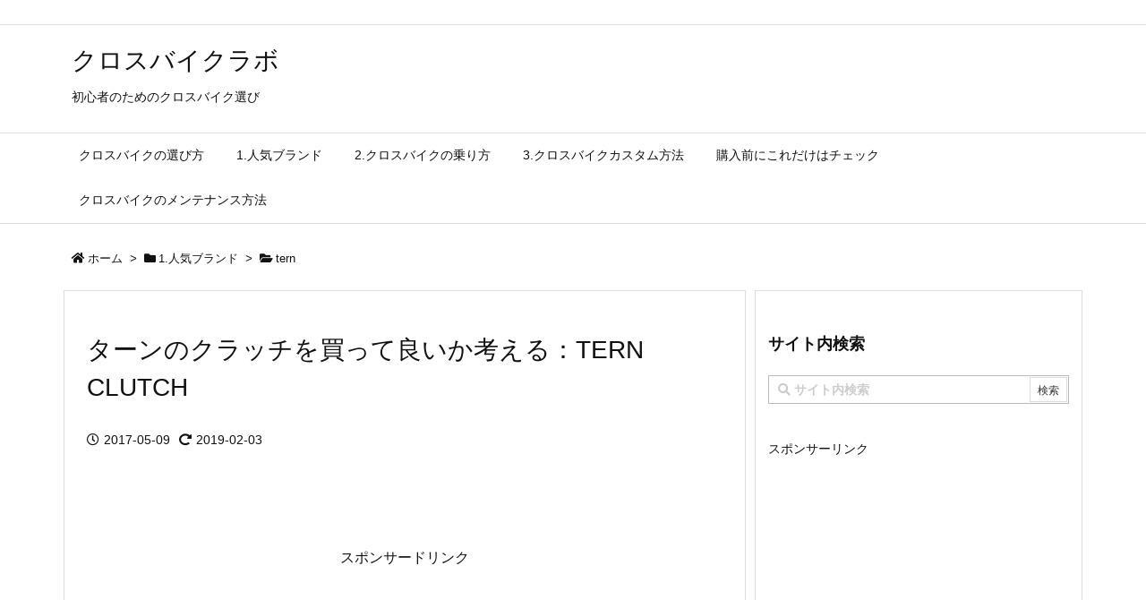

--- FILE ---
content_type: text/html; charset=UTF-8
request_url: https://crossbike.biz/wpdata/clutch/2/
body_size: 80532
content:
<!DOCTYPE html>
<html class="no-js" lang="ja" itemscope itemtype="https://schema.org/WebPage">
<head prefix="og: http://ogp.me/ns# article: http://ogp.me/ns/article# fb: http://ogp.me/ns/fb#">
<meta charset="UTF-8" />
<meta http-equiv="X-UA-Compatible" content="IE=edge" />
<meta name="viewport" content="width=device-width, initial-scale=1, user-scalable=yes" />
<title>ターンのクラッチを買って良いか考える：TERN CLUTCH | ページ 2 | クロスバイクラボ</title>
<meta name='robots' content='max-image-preview:large' />
<link rel='dns-prefetch' href='//ajax.googleapis.com' />
<link rel='dns-prefetch' href='//use.fontawesome.com' />
<link rel="canonical" href="https://crossbike.biz/wpdata/clutch/2/" />
<link rel='shortlink' href='https://crossbike.biz/wpdata/?p=2273' />
<link rel="prev" href="https://crossbike.biz/wpdata/clutch/" />
<link rel="next" href="https://crossbike.biz/wpdata/clutch/3/" />
<link rel="pingback" href="https://crossbike.biz/wpdata/xmlrpc.php" />
<link rel="author" href="https://crossbike.biz/wpdata/author/" />
<link rel="manifest" href="https://crossbike.biz/wpdata/luxe-manifest.json" />
<link rel="alternate" type="application/rss+xml" title="クロスバイクラボ RSS Feed" href="https://crossbike.biz/wpdata/feed/" />
<link rel="alternate" type="application/atom+xml" title="クロスバイクラボ Atom Feed" href="https://crossbike.biz/wpdata/feed/atom/" />
<!-- Global site tag (gtag.js) - Google Analytics -->
<script async src="https://www.googletagmanager.com/gtag/js?id=UA-40210164-11"></script>
<script>
  window.dataLayer = window.dataLayer || [];
  function gtag(){dataLayer.push(arguments);}
  gtag('js', new Date());
  gtag('config', 'UA-40210164-11');</script>
<link rel="preload" as="font" type="font/woff" href="//crossbike.biz/wpdata/wp-content/themes/luxech/fonts/icomoon/fonts/icomoon.woff" crossorigin />
<meta name="description" content="| NO:2" />
<meta name="theme-color" content="#4285f4">
<meta name="format-detection" content="telephone=no">
<meta property="og:type" content="article" />
<meta property="og:url" content="https://crossbike.biz/wpdata/clutch/" />
<meta property="og:title" content="ターンのクラッチを買って良いか考える：TERN CLUTCH | ページ 2 | クロスバイクラボ" />
<meta property="og:description" content="| NO:2" />
<meta property="og:image" content="https://crossbike.biz/wpdata/wp-content/uploads/2016/03/af83603ff3af9ab045695936b5f43795.png" />
<meta property="og:image:width" content="740" />
<meta property="og:image:height" content="494" />
<meta property="og:image:alt" content="ターン クラッチ　クロスバイク" />
<meta property="og:site_name" content="クロスバイクラボ" />
<meta property="og:locale" content="ja_JP" />
<meta property="article:section" content="tern" />
<meta property="article:published_time" content="2017-05-09T22:05:05Z" />
<meta property="article:modified_time" content="2019-02-03T05:43:38Z" />
<meta name="twitter:card" content="summary" />
<meta name="twitter:domain" content="crossbike.biz" />
<noscript><link rel="stylesheet" id="nav-css" href="//crossbike.biz/wpdata/wp-content/themes/luxeritas/styles/nav.min.css?v=1555133529" media="all" /></noscript>
<noscript><link rel="stylesheet" id="async-css" href="//crossbike.biz/wpdata/wp-content/themes/luxeritas/style.async.min.css?v=1565827459" media="all" /></noscript>
<style id='wp-block-library-theme-inline-css'>
@charset "UTF-8";.wp-block-archives-dropdown label{display:block}.wp-block-avatar{box-sizing:border-box}.wp-block-avatar.aligncenter{text-align:center}.wp-block-audio{box-sizing:border-box}.wp-block-audio figcaption{margin-top:.5em;margin-bottom:1em}.wp-block-audio audio{width:100%;min-width:300px}.wp-block-button__link{cursor:pointer;display:inline-block;text-align:center;word-break:break-word;box-sizing:border-box}.wp-block-button__link.aligncenter{text-align:center}.wp-block-button__link.alignright{text-align:right}:where(.wp-block-button__link){box-shadow:none;text-decoration:none;border-radius:9999px;padding:calc(.667em + 2px) calc(1.333em + 2px)}.wp-block-button[style*=text-decoration] .wp-block-button__link{text-decoration:inherit}.wp-block-buttons>.wp-block-button.has-custom-width{max-width:none}.wp-block-buttons>.wp-block-button.has-custom-width .wp-block-button__link{width:100%}.wp-block-buttons>.wp-block-button.has-custom-font-size .wp-block-button__link{font-size:inherit}.wp-block-buttons>.wp-block-button.wp-block-button__width-25{width:calc(25% - var(--wp--style--block-gap, .5em)*0.75)}.wp-block-buttons>.wp-block-button.wp-block-button__width-50{width:calc(50% - var(--wp--style--block-gap, .5em)*0.5)}.wp-block-buttons>.wp-block-button.wp-block-button__width-75{width:calc(75% - var(--wp--style--block-gap, .5em)*0.25)}.wp-block-buttons>.wp-block-button.wp-block-button__width-100{width:100%;flex-basis:100%}.wp-block-buttons.is-vertical>.wp-block-button.wp-block-button__width-25{width:25%}.wp-block-buttons.is-vertical>.wp-block-button.wp-block-button__width-50{width:50%}.wp-block-buttons.is-vertical>.wp-block-button.wp-block-button__width-75{width:75%}.wp-block-button.is-style-squared,.wp-block-button__link.wp-block-button.is-style-squared{border-radius:0}.wp-block-button.no-border-radius,.wp-block-button__link.no-border-radius{border-radius:0!important}.wp-block-button.is-style-outline>.wp-block-button__link,.wp-block-button .wp-block-button__link.is-style-outline{border:2px solid;padding:.667em 1.333em}.wp-block-button.is-style-outline>.wp-block-button__link:not(.has-text-color),.wp-block-button .wp-block-button__link.is-style-outline:not(.has-text-color){color:currentColor}.wp-block-button.is-style-outline>.wp-block-button__link:not(.has-background),.wp-block-button .wp-block-button__link.is-style-outline:not(.has-background){background-color:transparent;background-image:none}.wp-block-buttons.is-vertical{flex-direction:column}.wp-block-buttons.is-vertical>.wp-block-button:last-child{margin-bottom:0}.wp-block-buttons>.wp-block-button{display:inline-block;margin:0}.wp-block-buttons.is-content-justification-left{justify-content:flex-start}.wp-block-buttons.is-content-justification-left.is-vertical{align-items:flex-start}.wp-block-buttons.is-content-justification-center{justify-content:center}.wp-block-buttons.is-content-justification-center.is-vertical{align-items:center}.wp-block-buttons.is-content-justification-right{justify-content:flex-end}.wp-block-buttons.is-content-justification-right.is-vertical{align-items:flex-end}.wp-block-buttons.is-content-justification-space-between{justify-content:space-between}.wp-block-buttons.aligncenter{text-align:center}.wp-block-buttons:not(.is-content-justification-space-between,.is-content-justification-right,.is-content-justification-left,.is-content-justification-center) .wp-block-button.aligncenter{margin-left:auto;margin-right:auto;width:100%}.wp-block-buttons[style*=text-decoration] .wp-block-button,.wp-block-buttons[style*=text-decoration] .wp-block-button__link{text-decoration:inherit}.wp-block-buttons.has-custom-font-size .wp-block-button__link{font-size:inherit}.wp-block-button.aligncenter,.wp-block-calendar{text-align:center}.wp-block-calendar tbody td,.wp-block-calendar th{padding:.25em;border:1px solid #ddd}.wp-block-calendar tfoot td{border:none}.wp-block-calendar table{width:100%;border-collapse:collapse}.wp-block-calendar table th{font-weight:400;background:#ddd}.wp-block-calendar a{text-decoration:underline}.wp-block-calendar table caption,.wp-block-calendar table tbody{color:#40464d}.wp-block-categories{box-sizing:border-box}.wp-block-categories.alignleft{margin-right:2em}.wp-block-categories.alignright{margin-left:2em}.wp-block-code{box-sizing:border-box}.wp-block-code code{display:block;font-family:inherit;overflow-wrap:break-word;white-space:pre-wrap}.wp-block-columns{display:flex;margin-bottom:1.75em;box-sizing:border-box;flex-wrap:wrap!important;align-items:normal!important}@media (min-width:782px){.wp-block-columns{flex-wrap:nowrap!important}}.wp-block-columns.are-vertically-aligned-top{align-items:flex-start}.wp-block-columns.are-vertically-aligned-center{align-items:center}.wp-block-columns.are-vertically-aligned-bottom{align-items:flex-end}@media (max-width:781px){.wp-block-columns:not(.is-not-stacked-on-mobile)>.wp-block-column{flex-basis:100%!important}}@media (min-width:782px){.wp-block-columns:not(.is-not-stacked-on-mobile)>.wp-block-column{flex-basis:0;flex-grow:1}.wp-block-columns:not(.is-not-stacked-on-mobile)>.wp-block-column[style*=flex-basis]{flex-grow:0}}.wp-block-columns.is-not-stacked-on-mobile{flex-wrap:nowrap!important}.wp-block-columns.is-not-stacked-on-mobile>.wp-block-column{flex-basis:0;flex-grow:1}.wp-block-columns.is-not-stacked-on-mobile>.wp-block-column[style*=flex-basis]{flex-grow:0}:where(.wp-block-columns.has-background){padding:1.25em 2.375em}.wp-block-column{flex-grow:1;min-width:0;word-break:break-word;overflow-wrap:break-word}.wp-block-column.is-vertically-aligned-top{align-self:flex-start}.wp-block-column.is-vertically-aligned-center{align-self:center}.wp-block-column.is-vertically-aligned-bottom{align-self:flex-end}.wp-block-column.is-vertically-aligned-bottom,.wp-block-column.is-vertically-aligned-center,.wp-block-column.is-vertically-aligned-top{width:100%}.wp-block-post-comments .alignleft{float:left}.wp-block-post-comments .alignright{float:right}.wp-block-post-comments .navigation:after{content:"";display:table;clear:both}.wp-block-post-comments .commentlist{clear:both;list-style:none;margin:0;padding:0}.wp-block-post-comments .commentlist .comment{min-height:2.25em;padding-left:3.25em}.wp-block-post-comments .commentlist .comment p{font-size:1em;line-height:1.8;margin:1em 0}.wp-block-post-comments .commentlist .children{list-style:none;margin:0;padding:0}.wp-block-post-comments .comment-author{line-height:1.5}.wp-block-post-comments .comment-author .avatar{border-radius:1.5em;display:block;float:left;height:2.5em;margin-top:.5em;margin-right:.75em;width:2.5em}.wp-block-post-comments .comment-author cite{font-style:normal}.wp-block-post-comments .comment-meta{font-size:.875em;line-height:1.5}.wp-block-post-comments .comment-meta b{font-weight:400}.wp-block-post-comments .comment-meta .comment-awaiting-moderation{margin-top:1em;margin-bottom:1em;display:block}.wp-block-post-comments .comment-body .commentmetadata{font-size:.875em}.wp-block-post-comments .comment-form-author label,.wp-block-post-comments .comment-form-comment label,.wp-block-post-comments .comment-form-email label,.wp-block-post-comments .comment-form-url label{display:block;margin-bottom:.25em}.wp-block-post-comments .comment-form input:not([type=submit]):not([type=checkbox]),.wp-block-post-comments .comment-form textarea{display:block;box-sizing:border-box;width:100%}.wp-block-post-comments .comment-form-cookies-consent{display:flex;gap:.25em}.wp-block-post-comments .comment-form-cookies-consent #wp-comment-cookies-consent{margin-top:.35em}.wp-block-post-comments .comment-reply-title{margin-bottom:0}.wp-block-post-comments .comment-reply-title :where(small){font-size:var(--wp--preset--font-size--medium,smaller);margin-left:.5em}.wp-block-post-comments .reply{font-size:.875em;margin-bottom:1.4em}.wp-block-post-comments input:not([type=submit]),.wp-block-post-comments textarea{border:1px solid #949494;font-size:1em;font-family:inherit}.wp-block-post-comments input:not([type=submit]):not([type=checkbox]),.wp-block-post-comments textarea{padding:calc(.667em + 2px)}:where(.wp-block-post-comments input[type=submit]){border:none}.wp-block-comments-pagination>.wp-block-comments-pagination-next,.wp-block-comments-pagination>.wp-block-comments-pagination-numbers,.wp-block-comments-pagination>.wp-block-comments-pagination-previous{margin-right:.5em;margin-bottom:.5em}.wp-block-comments-pagination>.wp-block-comments-pagination-next:last-child,.wp-block-comments-pagination>.wp-block-comments-pagination-numbers:last-child,.wp-block-comments-pagination>.wp-block-comments-pagination-previous:last-child{margin-right:0}.wp-block-comments-pagination .wp-block-comments-pagination-previous-arrow{margin-right:1ch;display:inline-block}.wp-block-comments-pagination .wp-block-comments-pagination-previous-arrow:not(.is-arrow-chevron){transform:scaleX(1)}.wp-block-comments-pagination .wp-block-comments-pagination-next-arrow{margin-left:1ch;display:inline-block}.wp-block-comments-pagination .wp-block-comments-pagination-next-arrow:not(.is-arrow-chevron){transform:scaleX(1)}.wp-block-comments-pagination.aligncenter{justify-content:center}.wp-block-comment-template{margin-bottom:0;max-width:100%;list-style:none;padding:0}.wp-block-comment-template li{clear:both}.wp-block-comment-template ol{margin-bottom:0;max-width:100%;list-style:none;padding-left:2rem}.wp-block-comment-template.alignleft{float:left}.wp-block-comment-template.aligncenter{margin-left:auto;margin-right:auto;width:-moz-fit-content;width:fit-content}.wp-block-comment-template.alignright{float:right}.wp-block-cover,.wp-block-cover-image{position:relative;background-position:50%;min-height:430px;display:flex;justify-content:center;align-items:center;padding:1em;box-sizing:border-box}.wp-block-cover-image.has-background-dim:not([class*=-background-color]),.wp-block-cover-image .has-background-dim:not([class*=-background-color]),.wp-block-cover.has-background-dim:not([class*=-background-color]),.wp-block-cover .has-background-dim:not([class*=-background-color]){background-color:#000}.wp-block-cover-image .has-background-dim.has-background-gradient,.wp-block-cover .has-background-dim.has-background-gradient{background-color:transparent}.wp-block-cover-image.has-background-dim:before,.wp-block-cover.has-background-dim:before{content:"";background-color:inherit}.wp-block-cover-image.has-background-dim:not(.has-background-gradient):before,.wp-block-cover-image .wp-block-cover__background,.wp-block-cover-image .wp-block-cover__gradient-background,.wp-block-cover.has-background-dim:not(.has-background-gradient):before,.wp-block-cover .wp-block-cover__background,.wp-block-cover .wp-block-cover__gradient-background{position:absolute;top:0;left:0;bottom:0;right:0;z-index:1;opacity:.5}.wp-block-cover-image.has-background-dim.has-background-dim-10 .wp-block-cover__background,.wp-block-cover-image.has-background-dim.has-background-dim-10 .wp-block-cover__gradient-background,.wp-block-cover-image.has-background-dim.has-background-dim-10:not(.has-background-gradient):before,.wp-block-cover.has-background-dim.has-background-dim-10 .wp-block-cover__background,.wp-block-cover.has-background-dim.has-background-dim-10 .wp-block-cover__gradient-background,.wp-block-cover.has-background-dim.has-background-dim-10:not(.has-background-gradient):before{opacity:.1}.wp-block-cover-image.has-background-dim.has-background-dim-20 .wp-block-cover__background,.wp-block-cover-image.has-background-dim.has-background-dim-20 .wp-block-cover__gradient-background,.wp-block-cover-image.has-background-dim.has-background-dim-20:not(.has-background-gradient):before,.wp-block-cover.has-background-dim.has-background-dim-20 .wp-block-cover__background,.wp-block-cover.has-background-dim.has-background-dim-20 .wp-block-cover__gradient-background,.wp-block-cover.has-background-dim.has-background-dim-20:not(.has-background-gradient):before{opacity:.2}.wp-block-cover-image.has-background-dim.has-background-dim-30 .wp-block-cover__background,.wp-block-cover-image.has-background-dim.has-background-dim-30 .wp-block-cover__gradient-background,.wp-block-cover-image.has-background-dim.has-background-dim-30:not(.has-background-gradient):before,.wp-block-cover.has-background-dim.has-background-dim-30 .wp-block-cover__background,.wp-block-cover.has-background-dim.has-background-dim-30 .wp-block-cover__gradient-background,.wp-block-cover.has-background-dim.has-background-dim-30:not(.has-background-gradient):before{opacity:.3}.wp-block-cover-image.has-background-dim.has-background-dim-40 .wp-block-cover__background,.wp-block-cover-image.has-background-dim.has-background-dim-40 .wp-block-cover__gradient-background,.wp-block-cover-image.has-background-dim.has-background-dim-40:not(.has-background-gradient):before,.wp-block-cover.has-background-dim.has-background-dim-40 .wp-block-cover__background,.wp-block-cover.has-background-dim.has-background-dim-40 .wp-block-cover__gradient-background,.wp-block-cover.has-background-dim.has-background-dim-40:not(.has-background-gradient):before{opacity:.4}.wp-block-cover-image.has-background-dim.has-background-dim-50 .wp-block-cover__background,.wp-block-cover-image.has-background-dim.has-background-dim-50 .wp-block-cover__gradient-background,.wp-block-cover-image.has-background-dim.has-background-dim-50:not(.has-background-gradient):before,.wp-block-cover.has-background-dim.has-background-dim-50 .wp-block-cover__background,.wp-block-cover.has-background-dim.has-background-dim-50 .wp-block-cover__gradient-background,.wp-block-cover.has-background-dim.has-background-dim-50:not(.has-background-gradient):before{opacity:.5}.wp-block-cover-image.has-background-dim.has-background-dim-60 .wp-block-cover__background,.wp-block-cover-image.has-background-dim.has-background-dim-60 .wp-block-cover__gradient-background,.wp-block-cover-image.has-background-dim.has-background-dim-60:not(.has-background-gradient):before,.wp-block-cover.has-background-dim.has-background-dim-60 .wp-block-cover__background,.wp-block-cover.has-background-dim.has-background-dim-60 .wp-block-cover__gradient-background,.wp-block-cover.has-background-dim.has-background-dim-60:not(.has-background-gradient):before{opacity:.6}.wp-block-cover-image.has-background-dim.has-background-dim-70 .wp-block-cover__background,.wp-block-cover-image.has-background-dim.has-background-dim-70 .wp-block-cover__gradient-background,.wp-block-cover-image.has-background-dim.has-background-dim-70:not(.has-background-gradient):before,.wp-block-cover.has-background-dim.has-background-dim-70 .wp-block-cover__background,.wp-block-cover.has-background-dim.has-background-dim-70 .wp-block-cover__gradient-background,.wp-block-cover.has-background-dim.has-background-dim-70:not(.has-background-gradient):before{opacity:.7}.wp-block-cover-image.has-background-dim.has-background-dim-80 .wp-block-cover__background,.wp-block-cover-image.has-background-dim.has-background-dim-80 .wp-block-cover__gradient-background,.wp-block-cover-image.has-background-dim.has-background-dim-80:not(.has-background-gradient):before,.wp-block-cover.has-background-dim.has-background-dim-80 .wp-block-cover__background,.wp-block-cover.has-background-dim.has-background-dim-80 .wp-block-cover__gradient-background,.wp-block-cover.has-background-dim.has-background-dim-80:not(.has-background-gradient):before{opacity:.8}.wp-block-cover-image.has-background-dim.has-background-dim-90 .wp-block-cover__background,.wp-block-cover-image.has-background-dim.has-background-dim-90 .wp-block-cover__gradient-background,.wp-block-cover-image.has-background-dim.has-background-dim-90:not(.has-background-gradient):before,.wp-block-cover.has-background-dim.has-background-dim-90 .wp-block-cover__background,.wp-block-cover.has-background-dim.has-background-dim-90 .wp-block-cover__gradient-background,.wp-block-cover.has-background-dim.has-background-dim-90:not(.has-background-gradient):before{opacity:.9}.wp-block-cover-image.has-background-dim.has-background-dim-100 .wp-block-cover__background,.wp-block-cover-image.has-background-dim.has-background-dim-100 .wp-block-cover__gradient-background,.wp-block-cover-image.has-background-dim.has-background-dim-100:not(.has-background-gradient):before,.wp-block-cover.has-background-dim.has-background-dim-100 .wp-block-cover__background,.wp-block-cover.has-background-dim.has-background-dim-100 .wp-block-cover__gradient-background,.wp-block-cover.has-background-dim.has-background-dim-100:not(.has-background-gradient):before{opacity:1}.wp-block-cover-image .wp-block-cover__background.has-background-dim.has-background-dim-0,.wp-block-cover-image .wp-block-cover__gradient-background.has-background-dim.has-background-dim-0,.wp-block-cover .wp-block-cover__background.has-background-dim.has-background-dim-0,.wp-block-cover .wp-block-cover__gradient-background.has-background-dim.has-background-dim-0{opacity:0}.wp-block-cover-image .wp-block-cover__background.has-background-dim.has-background-dim-10,.wp-block-cover-image .wp-block-cover__gradient-background.has-background-dim.has-background-dim-10,.wp-block-cover .wp-block-cover__background.has-background-dim.has-background-dim-10,.wp-block-cover .wp-block-cover__gradient-background.has-background-dim.has-background-dim-10{opacity:.1}.wp-block-cover-image .wp-block-cover__background.has-background-dim.has-background-dim-20,.wp-block-cover-image .wp-block-cover__gradient-background.has-background-dim.has-background-dim-20,.wp-block-cover .wp-block-cover__background.has-background-dim.has-background-dim-20,.wp-block-cover .wp-block-cover__gradient-background.has-background-dim.has-background-dim-20{opacity:.2}.wp-block-cover-image .wp-block-cover__background.has-background-dim.has-background-dim-30,.wp-block-cover-image .wp-block-cover__gradient-background.has-background-dim.has-background-dim-30,.wp-block-cover .wp-block-cover__background.has-background-dim.has-background-dim-30,.wp-block-cover .wp-block-cover__gradient-background.has-background-dim.has-background-dim-30{opacity:.3}.wp-block-cover-image .wp-block-cover__background.has-background-dim.has-background-dim-40,.wp-block-cover-image .wp-block-cover__gradient-background.has-background-dim.has-background-dim-40,.wp-block-cover .wp-block-cover__background.has-background-dim.has-background-dim-40,.wp-block-cover .wp-block-cover__gradient-background.has-background-dim.has-background-dim-40{opacity:.4}.wp-block-cover-image .wp-block-cover__background.has-background-dim.has-background-dim-50,.wp-block-cover-image .wp-block-cover__gradient-background.has-background-dim.has-background-dim-50,.wp-block-cover .wp-block-cover__background.has-background-dim.has-background-dim-50,.wp-block-cover .wp-block-cover__gradient-background.has-background-dim.has-background-dim-50{opacity:.5}.wp-block-cover-image .wp-block-cover__background.has-background-dim.has-background-dim-60,.wp-block-cover-image .wp-block-cover__gradient-background.has-background-dim.has-background-dim-60,.wp-block-cover .wp-block-cover__background.has-background-dim.has-background-dim-60,.wp-block-cover .wp-block-cover__gradient-background.has-background-dim.has-background-dim-60{opacity:.6}.wp-block-cover-image .wp-block-cover__background.has-background-dim.has-background-dim-70,.wp-block-cover-image .wp-block-cover__gradient-background.has-background-dim.has-background-dim-70,.wp-block-cover .wp-block-cover__background.has-background-dim.has-background-dim-70,.wp-block-cover .wp-block-cover__gradient-background.has-background-dim.has-background-dim-70{opacity:.7}.wp-block-cover-image .wp-block-cover__background.has-background-dim.has-background-dim-80,.wp-block-cover-image .wp-block-cover__gradient-background.has-background-dim.has-background-dim-80,.wp-block-cover .wp-block-cover__background.has-background-dim.has-background-dim-80,.wp-block-cover .wp-block-cover__gradient-background.has-background-dim.has-background-dim-80{opacity:.8}.wp-block-cover-image .wp-block-cover__background.has-background-dim.has-background-dim-90,.wp-block-cover-image .wp-block-cover__gradient-background.has-background-dim.has-background-dim-90,.wp-block-cover .wp-block-cover__background.has-background-dim.has-background-dim-90,.wp-block-cover .wp-block-cover__gradient-background.has-background-dim.has-background-dim-90{opacity:.9}.wp-block-cover-image .wp-block-cover__background.has-background-dim.has-background-dim-100,.wp-block-cover-image .wp-block-cover__gradient-background.has-background-dim.has-background-dim-100,.wp-block-cover .wp-block-cover__background.has-background-dim.has-background-dim-100,.wp-block-cover .wp-block-cover__gradient-background.has-background-dim.has-background-dim-100{opacity:1}.wp-block-cover-image.alignleft,.wp-block-cover-image.alignright,.wp-block-cover.alignleft,.wp-block-cover.alignright{max-width:420px;width:100%}.wp-block-cover-image:after,.wp-block-cover:after{display:block;content:"";font-size:0;min-height:inherit}@supports (position:sticky){.wp-block-cover-image:after,.wp-block-cover:after{content:none}}.wp-block-cover-image.aligncenter,.wp-block-cover-image.alignleft,.wp-block-cover-image.alignright,.wp-block-cover.aligncenter,.wp-block-cover.alignleft,.wp-block-cover.alignright{display:flex}.wp-block-cover-image .wp-block-cover__inner-container,.wp-block-cover .wp-block-cover__inner-container{width:100%;z-index:1;color:#fff}.wp-block-cover-image.is-light .wp-block-cover__inner-container,.wp-block-cover.is-light .wp-block-cover__inner-container{color:#000}.wp-block-cover-image h1:not(.has-text-color),.wp-block-cover-image h2:not(.has-text-color),.wp-block-cover-image h3:not(.has-text-color),.wp-block-cover-image h4:not(.has-text-color),.wp-block-cover-image h5:not(.has-text-color),.wp-block-cover-image h6:not(.has-text-color),.wp-block-cover-image p:not(.has-text-color),.wp-block-cover h1:not(.has-text-color),.wp-block-cover h2:not(.has-text-color),.wp-block-cover h3:not(.has-text-color),.wp-block-cover h4:not(.has-text-color),.wp-block-cover h5:not(.has-text-color),.wp-block-cover h6:not(.has-text-color),.wp-block-cover p:not(.has-text-color){color:inherit}.wp-block-cover-image.is-position-top-left,.wp-block-cover.is-position-top-left{align-items:flex-start;justify-content:flex-start}.wp-block-cover-image.is-position-top-center,.wp-block-cover.is-position-top-center{align-items:flex-start;justify-content:center}.wp-block-cover-image.is-position-top-right,.wp-block-cover.is-position-top-right{align-items:flex-start;justify-content:flex-end}.wp-block-cover-image.is-position-center-left,.wp-block-cover.is-position-center-left{align-items:center;justify-content:flex-start}.wp-block-cover-image.is-position-center-center,.wp-block-cover.is-position-center-center{align-items:center;justify-content:center}.wp-block-cover-image.is-position-center-right,.wp-block-cover.is-position-center-right{align-items:center;justify-content:flex-end}.wp-block-cover-image.is-position-bottom-left,.wp-block-cover.is-position-bottom-left{align-items:flex-end;justify-content:flex-start}.wp-block-cover-image.is-position-bottom-center,.wp-block-cover.is-position-bottom-center{align-items:flex-end;justify-content:center}.wp-block-cover-image.is-position-bottom-right,.wp-block-cover.is-position-bottom-right{align-items:flex-end;justify-content:flex-end}.wp-block-cover-image.has-custom-content-position.has-custom-content-position .wp-block-cover__inner-container,.wp-block-cover.has-custom-content-position.has-custom-content-position .wp-block-cover__inner-container{margin:0;width:auto}.wp-block-cover-image .wp-block-cover__image-background,.wp-block-cover-image video.wp-block-cover__video-background,.wp-block-cover .wp-block-cover__image-background,.wp-block-cover video.wp-block-cover__video-background{position:absolute;top:0;left:0;right:0;bottom:0;margin:0;padding:0;width:100%;height:100%;max-width:none;max-height:none;-o-object-fit:cover;object-fit:cover;outline:none;border:none;box-shadow:none}.wp-block-cover-image.has-parallax,.wp-block-cover.has-parallax,.wp-block-cover__image-background.has-parallax,video.wp-block-cover__video-background.has-parallax{background-attachment:fixed;background-size:cover;background-repeat:no-repeat}@supports (-webkit-overflow-scrolling:touch){.wp-block-cover-image.has-parallax,.wp-block-cover.has-parallax,.wp-block-cover__image-background.has-parallax,video.wp-block-cover__video-background.has-parallax{background-attachment:scroll}}@media (prefers-reduced-motion:reduce){.wp-block-cover-image.has-parallax,.wp-block-cover.has-parallax,.wp-block-cover__image-background.has-parallax,video.wp-block-cover__video-background.has-parallax{background-attachment:scroll}}.wp-block-cover-image.is-repeated,.wp-block-cover.is-repeated,.wp-block-cover__image-background.is-repeated,video.wp-block-cover__video-background.is-repeated{background-repeat:repeat;background-size:auto}.wp-block-cover__image-background,.wp-block-cover__video-background{z-index:0}.wp-block-cover-image-text,.wp-block-cover-image-text a,.wp-block-cover-image-text a:active,.wp-block-cover-image-text a:focus,.wp-block-cover-image-text a:hover,.wp-block-cover-text,.wp-block-cover-text a,.wp-block-cover-text a:active,.wp-block-cover-text a:focus,.wp-block-cover-text a:hover,section.wp-block-cover-image h2,section.wp-block-cover-image h2 a,section.wp-block-cover-image h2 a:active,section.wp-block-cover-image h2 a:focus,section.wp-block-cover-image h2 a:hover{color:#fff}.wp-block-cover-image .wp-block-cover.has-left-content{justify-content:flex-start}.wp-block-cover-image .wp-block-cover.has-right-content{justify-content:flex-end}.wp-block-cover-image.has-left-content .wp-block-cover-image-text,.wp-block-cover.has-left-content .wp-block-cover-text,section.wp-block-cover-image.has-left-content>h2{margin-left:0;text-align:left}.wp-block-cover-image.has-right-content .wp-block-cover-image-text,.wp-block-cover.has-right-content .wp-block-cover-text,section.wp-block-cover-image.has-right-content>h2{margin-right:0;text-align:right}.wp-block-cover-image .wp-block-cover-image-text,.wp-block-cover .wp-block-cover-text,section.wp-block-cover-image>h2{font-size:2em;line-height:1.25;z-index:1;margin-bottom:0;max-width:840px;padding:.44em;text-align:center}.wp-block-embed.alignleft,.wp-block-embed.alignright,.wp-block[data-align=left]>[data-type="core/embed"],.wp-block[data-align=right]>[data-type="core/embed"]{max-width:360px;width:100%}.wp-block-embed.alignleft .wp-block-embed__wrapper,.wp-block-embed.alignright .wp-block-embed__wrapper,.wp-block[data-align=left]>[data-type="core/embed"] .wp-block-embed__wrapper,.wp-block[data-align=right]>[data-type="core/embed"] .wp-block-embed__wrapper{min-width:280px}.wp-block-cover .wp-block-embed{min-width:320px;min-height:240px}.wp-block-embed{overflow-wrap:break-word}.wp-block-embed figcaption{margin-top:.5em;margin-bottom:1em}.wp-block-embed iframe{max-width:100%}.wp-block-embed__wrapper{position:relative}.wp-embed-responsive .wp-has-aspect-ratio .wp-block-embed__wrapper:before{content:"";display:block;padding-top:50%}.wp-embed-responsive .wp-has-aspect-ratio iframe{position:absolute;top:0;right:0;bottom:0;left:0;height:100%;width:100%}.wp-embed-responsive .wp-embed-aspect-21-9 .wp-block-embed__wrapper:before{padding-top:42.85%}.wp-embed-responsive .wp-embed-aspect-18-9 .wp-block-embed__wrapper:before{padding-top:50%}.wp-embed-responsive .wp-embed-aspect-16-9 .wp-block-embed__wrapper:before{padding-top:56.25%}.wp-embed-responsive .wp-embed-aspect-4-3 .wp-block-embed__wrapper:before{padding-top:75%}.wp-embed-responsive .wp-embed-aspect-1-1 .wp-block-embed__wrapper:before{padding-top:100%}.wp-embed-responsive .wp-embed-aspect-9-16 .wp-block-embed__wrapper:before{padding-top:177.77%}.wp-embed-responsive .wp-embed-aspect-1-2 .wp-block-embed__wrapper:before{padding-top:200%}.wp-block-file{margin-bottom:1.5em}.wp-block-file:not(.wp-element-button){font-size:.8em}.wp-block-file.aligncenter{text-align:center}.wp-block-file.alignright{text-align:right}.wp-block-file *+.wp-block-file__button{margin-left:.75em}.wp-block-file__embed{margin-bottom:1em}:where(.wp-block-file__button){border-radius:2em;padding:.5em 1em}:where(.wp-block-file__button):is(a):active,:where(.wp-block-file__button):is(a):focus,:where(.wp-block-file__button):is(a):hover,:where(.wp-block-file__button):is(a):visited{box-shadow:none;color:#fff;opacity:.85;text-decoration:none}.blocks-gallery-grid:not(.has-nested-images),.wp-block-gallery:not(.has-nested-images){display:flex;flex-wrap:wrap;list-style-type:none;padding:0;margin:0}.blocks-gallery-grid:not(.has-nested-images) .blocks-gallery-image,.blocks-gallery-grid:not(.has-nested-images) .blocks-gallery-item,.wp-block-gallery:not(.has-nested-images) .blocks-gallery-image,.wp-block-gallery:not(.has-nested-images) .blocks-gallery-item{margin:0 1em 1em 0;display:flex;flex-grow:1;flex-direction:column;justify-content:center;position:relative;width:calc(50% - 1em)}.blocks-gallery-grid:not(.has-nested-images) .blocks-gallery-image:nth-of-type(2n),.blocks-gallery-grid:not(.has-nested-images) .blocks-gallery-item:nth-of-type(2n),.wp-block-gallery:not(.has-nested-images) .blocks-gallery-image:nth-of-type(2n),.wp-block-gallery:not(.has-nested-images) .blocks-gallery-item:nth-of-type(2n){margin-right:0}.blocks-gallery-grid:not(.has-nested-images) .blocks-gallery-image figure,.blocks-gallery-grid:not(.has-nested-images) .blocks-gallery-item figure,.wp-block-gallery:not(.has-nested-images) .blocks-gallery-image figure,.wp-block-gallery:not(.has-nested-images) .blocks-gallery-item figure{margin:0;height:100%;display:flex;align-items:flex-end;justify-content:flex-start}.blocks-gallery-grid:not(.has-nested-images) .blocks-gallery-image img,.blocks-gallery-grid:not(.has-nested-images) .blocks-gallery-item img,.wp-block-gallery:not(.has-nested-images) .blocks-gallery-image img,.wp-block-gallery:not(.has-nested-images) .blocks-gallery-item img{display:block;max-width:100%;height:auto;width:auto}.blocks-gallery-grid:not(.has-nested-images) .blocks-gallery-image figcaption,.blocks-gallery-grid:not(.has-nested-images) .blocks-gallery-item figcaption,.wp-block-gallery:not(.has-nested-images) .blocks-gallery-image figcaption,.wp-block-gallery:not(.has-nested-images) .blocks-gallery-item figcaption{position:absolute;bottom:0;width:100%;max-height:100%;overflow:auto;padding:3em .77em .7em;color:#fff;text-align:center;font-size:.8em;background:linear-gradient(0deg,rgba(0,0,0,.7),rgba(0,0,0,.3) 70%,transparent);box-sizing:border-box;margin:0;z-index:2}.blocks-gallery-grid:not(.has-nested-images) .blocks-gallery-image figcaption img,.blocks-gallery-grid:not(.has-nested-images) .blocks-gallery-item figcaption img,.wp-block-gallery:not(.has-nested-images) .blocks-gallery-image figcaption img,.wp-block-gallery:not(.has-nested-images) .blocks-gallery-item figcaption img{display:inline}.blocks-gallery-grid:not(.has-nested-images) figcaption,.wp-block-gallery:not(.has-nested-images) figcaption{flex-grow:1}.blocks-gallery-grid:not(.has-nested-images).is-cropped .blocks-gallery-image a,.blocks-gallery-grid:not(.has-nested-images).is-cropped .blocks-gallery-image img,.blocks-gallery-grid:not(.has-nested-images).is-cropped .blocks-gallery-item a,.blocks-gallery-grid:not(.has-nested-images).is-cropped .blocks-gallery-item img,.wp-block-gallery:not(.has-nested-images).is-cropped .blocks-gallery-image a,.wp-block-gallery:not(.has-nested-images).is-cropped .blocks-gallery-image img,.wp-block-gallery:not(.has-nested-images).is-cropped .blocks-gallery-item a,.wp-block-gallery:not(.has-nested-images).is-cropped .blocks-gallery-item img{width:100%;height:100%;flex:1;-o-object-fit:cover;object-fit:cover}.blocks-gallery-grid:not(.has-nested-images).columns-1 .blocks-gallery-image,.blocks-gallery-grid:not(.has-nested-images).columns-1 .blocks-gallery-item,.wp-block-gallery:not(.has-nested-images).columns-1 .blocks-gallery-image,.wp-block-gallery:not(.has-nested-images).columns-1 .blocks-gallery-item{width:100%;margin-right:0}@media (min-width:600px){.blocks-gallery-grid:not(.has-nested-images).columns-3 .blocks-gallery-image,.blocks-gallery-grid:not(.has-nested-images).columns-3 .blocks-gallery-item,.wp-block-gallery:not(.has-nested-images).columns-3 .blocks-gallery-image,.wp-block-gallery:not(.has-nested-images).columns-3 .blocks-gallery-item{width:calc(33.33333% - .66667em);margin-right:1em}.blocks-gallery-grid:not(.has-nested-images).columns-4 .blocks-gallery-image,.blocks-gallery-grid:not(.has-nested-images).columns-4 .blocks-gallery-item,.wp-block-gallery:not(.has-nested-images).columns-4 .blocks-gallery-image,.wp-block-gallery:not(.has-nested-images).columns-4 .blocks-gallery-item{width:calc(25% - .75em);margin-right:1em}.blocks-gallery-grid:not(.has-nested-images).columns-5 .blocks-gallery-image,.blocks-gallery-grid:not(.has-nested-images).columns-5 .blocks-gallery-item,.wp-block-gallery:not(.has-nested-images).columns-5 .blocks-gallery-image,.wp-block-gallery:not(.has-nested-images).columns-5 .blocks-gallery-item{width:calc(20% - .8em);margin-right:1em}.blocks-gallery-grid:not(.has-nested-images).columns-6 .blocks-gallery-image,.blocks-gallery-grid:not(.has-nested-images).columns-6 .blocks-gallery-item,.wp-block-gallery:not(.has-nested-images).columns-6 .blocks-gallery-image,.wp-block-gallery:not(.has-nested-images).columns-6 .blocks-gallery-item{width:calc(16.66667% - .83333em);margin-right:1em}.blocks-gallery-grid:not(.has-nested-images).columns-7 .blocks-gallery-image,.blocks-gallery-grid:not(.has-nested-images).columns-7 .blocks-gallery-item,.wp-block-gallery:not(.has-nested-images).columns-7 .blocks-gallery-image,.wp-block-gallery:not(.has-nested-images).columns-7 .blocks-gallery-item{width:calc(14.28571% - .85714em);margin-right:1em}.blocks-gallery-grid:not(.has-nested-images).columns-8 .blocks-gallery-image,.blocks-gallery-grid:not(.has-nested-images).columns-8 .blocks-gallery-item,.wp-block-gallery:not(.has-nested-images).columns-8 .blocks-gallery-image,.wp-block-gallery:not(.has-nested-images).columns-8 .blocks-gallery-item{width:calc(12.5% - .875em);margin-right:1em}.blocks-gallery-grid:not(.has-nested-images).columns-1 .blocks-gallery-image:nth-of-type(1n),.blocks-gallery-grid:not(.has-nested-images).columns-1 .blocks-gallery-item:nth-of-type(1n),.blocks-gallery-grid:not(.has-nested-images).columns-2 .blocks-gallery-image:nth-of-type(2n),.blocks-gallery-grid:not(.has-nested-images).columns-2 .blocks-gallery-item:nth-of-type(2n),.blocks-gallery-grid:not(.has-nested-images).columns-3 .blocks-gallery-image:nth-of-type(3n),.blocks-gallery-grid:not(.has-nested-images).columns-3 .blocks-gallery-item:nth-of-type(3n),.blocks-gallery-grid:not(.has-nested-images).columns-4 .blocks-gallery-image:nth-of-type(4n),.blocks-gallery-grid:not(.has-nested-images).columns-4 .blocks-gallery-item:nth-of-type(4n),.blocks-gallery-grid:not(.has-nested-images).columns-5 .blocks-gallery-image:nth-of-type(5n),.blocks-gallery-grid:not(.has-nested-images).columns-5 .blocks-gallery-item:nth-of-type(5n),.blocks-gallery-grid:not(.has-nested-images).columns-6 .blocks-gallery-image:nth-of-type(6n),.blocks-gallery-grid:not(.has-nested-images).columns-6 .blocks-gallery-item:nth-of-type(6n),.blocks-gallery-grid:not(.has-nested-images).columns-7 .blocks-gallery-image:nth-of-type(7n),.blocks-gallery-grid:not(.has-nested-images).columns-7 .blocks-gallery-item:nth-of-type(7n),.blocks-gallery-grid:not(.has-nested-images).columns-8 .blocks-gallery-image:nth-of-type(8n),.blocks-gallery-grid:not(.has-nested-images).columns-8 .blocks-gallery-item:nth-of-type(8n),.wp-block-gallery:not(.has-nested-images).columns-1 .blocks-gallery-image:nth-of-type(1n),.wp-block-gallery:not(.has-nested-images).columns-1 .blocks-gallery-item:nth-of-type(1n),.wp-block-gallery:not(.has-nested-images).columns-2 .blocks-gallery-image:nth-of-type(2n),.wp-block-gallery:not(.has-nested-images).columns-2 .blocks-gallery-item:nth-of-type(2n),.wp-block-gallery:not(.has-nested-images).columns-3 .blocks-gallery-image:nth-of-type(3n),.wp-block-gallery:not(.has-nested-images).columns-3 .blocks-gallery-item:nth-of-type(3n),.wp-block-gallery:not(.has-nested-images).columns-4 .blocks-gallery-image:nth-of-type(4n),.wp-block-gallery:not(.has-nested-images).columns-4 .blocks-gallery-item:nth-of-type(4n),.wp-block-gallery:not(.has-nested-images).columns-5 .blocks-gallery-image:nth-of-type(5n),.wp-block-gallery:not(.has-nested-images).columns-5 .blocks-gallery-item:nth-of-type(5n),.wp-block-gallery:not(.has-nested-images).columns-6 .blocks-gallery-image:nth-of-type(6n),.wp-block-gallery:not(.has-nested-images).columns-6 .blocks-gallery-item:nth-of-type(6n),.wp-block-gallery:not(.has-nested-images).columns-7 .blocks-gallery-image:nth-of-type(7n),.wp-block-gallery:not(.has-nested-images).columns-7 .blocks-gallery-item:nth-of-type(7n),.wp-block-gallery:not(.has-nested-images).columns-8 .blocks-gallery-image:nth-of-type(8n),.wp-block-gallery:not(.has-nested-images).columns-8 .blocks-gallery-item:nth-of-type(8n){margin-right:0}}.blocks-gallery-grid:not(.has-nested-images) .blocks-gallery-image:last-child,.blocks-gallery-grid:not(.has-nested-images) .blocks-gallery-item:last-child,.wp-block-gallery:not(.has-nested-images) .blocks-gallery-image:last-child,.wp-block-gallery:not(.has-nested-images) .blocks-gallery-item:last-child{margin-right:0}.blocks-gallery-grid:not(.has-nested-images).alignleft,.blocks-gallery-grid:not(.has-nested-images).alignright,.wp-block-gallery:not(.has-nested-images).alignleft,.wp-block-gallery:not(.has-nested-images).alignright{max-width:420px;width:100%}.blocks-gallery-grid:not(.has-nested-images).aligncenter .blocks-gallery-item figure,.wp-block-gallery:not(.has-nested-images).aligncenter .blocks-gallery-item figure{justify-content:center}.wp-block-gallery:not(.is-cropped) .blocks-gallery-item{align-self:flex-start}figure.wp-block-gallery.has-nested-images{align-items:normal}.wp-block-gallery.has-nested-images figure.wp-block-image:not(#individual-image){width:calc(50% - var(--wp--style--unstable-gallery-gap, 16px)/2);margin:0}.wp-block-gallery.has-nested-images figure.wp-block-image{display:flex;flex-grow:1;justify-content:center;position:relative;flex-direction:column;max-width:100%;box-sizing:border-box}.wp-block-gallery.has-nested-images figure.wp-block-image>a,.wp-block-gallery.has-nested-images figure.wp-block-image>div{margin:0;flex-direction:column;flex-grow:1}.wp-block-gallery.has-nested-images figure.wp-block-image img{display:block;height:auto;max-width:100%!important;width:auto}.wp-block-gallery.has-nested-images figure.wp-block-image figcaption{background:linear-gradient(0deg,rgba(0,0,0,.7),rgba(0,0,0,.3) 70%,transparent);bottom:0;color:#fff;font-size:13px;left:0;margin-bottom:0;max-height:60%;overflow:auto;padding:0 8px 8px;position:absolute;text-align:center;width:100%;box-sizing:border-box}.wp-block-gallery.has-nested-images figure.wp-block-image figcaption img{display:inline}.wp-block-gallery.has-nested-images figure.wp-block-image figcaption a{color:inherit}.wp-block-gallery.has-nested-images figure.wp-block-image.has-custom-border img{box-sizing:border-box}.wp-block-gallery.has-nested-images figure.wp-block-image.has-custom-border>a,.wp-block-gallery.has-nested-images figure.wp-block-image.has-custom-border>div,.wp-block-gallery.has-nested-images figure.wp-block-image.is-style-rounded>a,.wp-block-gallery.has-nested-images figure.wp-block-image.is-style-rounded>div{flex:1 1 auto}.wp-block-gallery.has-nested-images figure.wp-block-image.has-custom-border figcaption,.wp-block-gallery.has-nested-images figure.wp-block-image.is-style-rounded figcaption{flex:initial;background:none;color:inherit;margin:0;padding:10px 10px 9px;position:relative}.wp-block-gallery.has-nested-images figcaption{flex-grow:1;flex-basis:100%;text-align:center}.wp-block-gallery.has-nested-images:not(.is-cropped) figure.wp-block-image:not(#individual-image){margin-top:0;margin-bottom:auto}.wp-block-gallery.has-nested-images.is-cropped figure.wp-block-image:not(#individual-image){align-self:inherit}.wp-block-gallery.has-nested-images.is-cropped figure.wp-block-image:not(#individual-image)>a,.wp-block-gallery.has-nested-images.is-cropped figure.wp-block-image:not(#individual-image)>div:not(.components-drop-zone){display:flex}.wp-block-gallery.has-nested-images.is-cropped figure.wp-block-image:not(#individual-image) a,.wp-block-gallery.has-nested-images.is-cropped figure.wp-block-image:not(#individual-image) img{width:100%;flex:1 0 0%;height:100%;-o-object-fit:cover;object-fit:cover}.wp-block-gallery.has-nested-images.columns-1 figure.wp-block-image:not(#individual-image){width:100%}@media (min-width:600px){.wp-block-gallery.has-nested-images.columns-3 figure.wp-block-image:not(#individual-image){width:calc(33.33333% - var(--wp--style--unstable-gallery-gap, 16px)*0.66667)}.wp-block-gallery.has-nested-images.columns-4 figure.wp-block-image:not(#individual-image){width:calc(25% - var(--wp--style--unstable-gallery-gap, 16px)*0.75)}.wp-block-gallery.has-nested-images.columns-5 figure.wp-block-image:not(#individual-image){width:calc(20% - var(--wp--style--unstable-gallery-gap, 16px)*0.8)}.wp-block-gallery.has-nested-images.columns-6 figure.wp-block-image:not(#individual-image){width:calc(16.66667% - var(--wp--style--unstable-gallery-gap, 16px)*0.83333)}.wp-block-gallery.has-nested-images.columns-7 figure.wp-block-image:not(#individual-image){width:calc(14.28571% - var(--wp--style--unstable-gallery-gap, 16px)*0.85714)}.wp-block-gallery.has-nested-images.columns-8 figure.wp-block-image:not(#individual-image){width:calc(12.5% - var(--wp--style--unstable-gallery-gap, 16px)*0.875)}.wp-block-gallery.has-nested-images.columns-default figure.wp-block-image:not(#individual-image){width:calc(33.33% - var(--wp--style--unstable-gallery-gap, 16px)*0.66667)}.wp-block-gallery.has-nested-images.columns-default figure.wp-block-image:not(#individual-image):first-child:nth-last-child(2),.wp-block-gallery.has-nested-images.columns-default figure.wp-block-image:not(#individual-image):first-child:nth-last-child(2)~figure.wp-block-image:not(#individual-image){width:calc(50% - var(--wp--style--unstable-gallery-gap, 16px)*0.5)}.wp-block-gallery.has-nested-images.columns-default figure.wp-block-image:not(#individual-image):first-child:last-child{width:100%}}.wp-block-gallery.has-nested-images.alignleft,.wp-block-gallery.has-nested-images.alignright{max-width:420px;width:100%}.wp-block-gallery.has-nested-images.aligncenter{justify-content:center}.wp-block-group{box-sizing:border-box}h1.has-background,h2.has-background,h3.has-background,h4.has-background,h5.has-background,h6.has-background{padding:1.25em 2.375em}.wp-block-image img{height:auto;max-width:100%;vertical-align:bottom}.wp-block-image.has-custom-border img,.wp-block-image img{box-sizing:border-box}.wp-block-image.aligncenter{text-align:center}.wp-block-image.alignfull img,.wp-block-image.alignwide img{height:auto;width:100%}.wp-block-image.aligncenter,.wp-block-image .aligncenter,.wp-block-image.alignleft,.wp-block-image .alignleft,.wp-block-image.alignright,.wp-block-image .alignright{display:table}.wp-block-image.aligncenter>figcaption,.wp-block-image .aligncenter>figcaption,.wp-block-image.alignleft>figcaption,.wp-block-image .alignleft>figcaption,.wp-block-image.alignright>figcaption,.wp-block-image .alignright>figcaption{display:table-caption;caption-side:bottom}.wp-block-image .alignleft{float:left;margin:.5em 1em .5em 0}.wp-block-image .alignright{float:right;margin:.5em 0 .5em 1em}.wp-block-image .aligncenter{margin-left:auto;margin-right:auto}.wp-block-image figcaption{margin-top:.5em;margin-bottom:1em}.wp-block-image.is-style-circle-mask img,.wp-block-image.is-style-rounded img,.wp-block-image .is-style-rounded img{border-radius:9999px}@supports ((-webkit-mask-image:none) or (mask-image:none)) or (-webkit-mask-image:none){.wp-block-image.is-style-circle-mask img{-webkit-mask-image:url('data:image/svg+xml;utf8,<svg viewBox="0 0 100 100" xmlns="http://www.w3.org/2000/svg"><circle cx="50" cy="50" r="50"/></svg>');mask-image:url('data:image/svg+xml;utf8,<svg viewBox="0 0 100 100" xmlns="http://www.w3.org/2000/svg"><circle cx="50" cy="50" r="50"/></svg>');mask-mode:alpha;-webkit-mask-repeat:no-repeat;mask-repeat:no-repeat;-webkit-mask-size:contain;mask-size:contain;-webkit-mask-position:center;mask-position:center;border-radius:0}}.wp-block-image :where(.has-border-color){border-style:solid}.wp-block-image :where([style*=border-top-color]){border-top-style:solid}.wp-block-image :where([style*=border-right-color]){border-right-style:solid}.wp-block-image :where([style*=border-bottom-color]){border-bottom-style:solid}.wp-block-image :where([style*=border-left-color]){border-left-style:solid}.wp-block-image :where([style*=border-width]){border-style:solid}.wp-block-image :where([style*=border-top-width]){border-top-style:solid}.wp-block-image :where([style*=border-right-width]){border-right-style:solid}.wp-block-image :where([style*=border-bottom-width]){border-bottom-style:solid}.wp-block-image :where([style*=border-left-width]){border-left-style:solid}.wp-block-image figure{margin:0}ol.wp-block-latest-comments{margin-left:0}.wp-block-latest-comments .wp-block-latest-comments{padding-left:0}.wp-block-latest-comments__comment{line-height:1.1;list-style:none;margin-bottom:1em}.has-avatars .wp-block-latest-comments__comment{min-height:2.25em;list-style:none}.has-avatars .wp-block-latest-comments__comment .wp-block-latest-comments__comment-excerpt,.has-avatars .wp-block-latest-comments__comment .wp-block-latest-comments__comment-meta{margin-left:3.25em}.has-dates .wp-block-latest-comments__comment,.has-excerpts .wp-block-latest-comments__comment{line-height:1.5}.wp-block-latest-comments__comment-excerpt p{font-size:.875em;line-height:1.8;margin:.36em 0 1.4em}.wp-block-latest-comments__comment-date{display:block;font-size:.75em}.wp-block-latest-comments .avatar,.wp-block-latest-comments__comment-avatar{border-radius:1.5em;display:block;float:left;height:2.5em;margin-right:.75em;width:2.5em}.wp-block-latest-posts.alignleft{margin-right:2em}.wp-block-latest-posts.alignright{margin-left:2em}.wp-block-latest-posts.wp-block-latest-posts__list{list-style:none;padding-left:0}.wp-block-latest-posts.wp-block-latest-posts__list li{clear:both}.wp-block-latest-posts.is-grid{display:flex;flex-wrap:wrap;padding:0}.wp-block-latest-posts.is-grid li{margin:0 1.25em 1.25em 0;width:100%}@media (min-width:600px){.wp-block-latest-posts.columns-2 li{width:calc(50% - .625em)}.wp-block-latest-posts.columns-2 li:nth-child(2n){margin-right:0}.wp-block-latest-posts.columns-3 li{width:calc(33.33333% - .83333em)}.wp-block-latest-posts.columns-3 li:nth-child(3n){margin-right:0}.wp-block-latest-posts.columns-4 li{width:calc(25% - .9375em)}.wp-block-latest-posts.columns-4 li:nth-child(4n){margin-right:0}.wp-block-latest-posts.columns-5 li{width:calc(20% - 1em)}.wp-block-latest-posts.columns-5 li:nth-child(5n){margin-right:0}.wp-block-latest-posts.columns-6 li{width:calc(16.66667% - 1.04167em)}.wp-block-latest-posts.columns-6 li:nth-child(6n){margin-right:0}}.wp-block-latest-posts__post-author,.wp-block-latest-posts__post-date{display:block;font-size:.8125em}.wp-block-latest-posts__post-excerpt{margin-top:.5em;margin-bottom:1em}.wp-block-latest-posts__featured-image a{display:inline-block}.wp-block-latest-posts__featured-image img{height:auto;width:auto;max-width:100%}.wp-block-latest-posts__featured-image.alignleft{margin-right:1em;float:left}.wp-block-latest-posts__featured-image.alignright{margin-left:1em;float:right}.wp-block-latest-posts__featured-image.aligncenter{margin-bottom:1em;text-align:center}ol,ul{box-sizing:border-box}ol.has-background,ul.has-background{padding:1.25em 2.375em}.wp-block-media-text{
  /*!rtl:begin:ignore*/direction:ltr;
  /*!rtl:end:ignore*/display:grid;grid-template-columns:50% 1fr;grid-template-rows:auto;box-sizing:border-box}.wp-block-media-text.has-media-on-the-right{grid-template-columns:1fr 50%}.wp-block-media-text.is-vertically-aligned-top .wp-block-media-text__content,.wp-block-media-text.is-vertically-aligned-top .wp-block-media-text__media{align-self:start}.wp-block-media-text.is-vertically-aligned-center .wp-block-media-text__content,.wp-block-media-text.is-vertically-aligned-center .wp-block-media-text__media,.wp-block-media-text .wp-block-media-text__content,.wp-block-media-text .wp-block-media-text__media{align-self:center}.wp-block-media-text.is-vertically-aligned-bottom .wp-block-media-text__content,.wp-block-media-text.is-vertically-aligned-bottom .wp-block-media-text__media{align-self:end}.wp-block-media-text .wp-block-media-text__media{
  /*!rtl:begin:ignore*/grid-column:1;grid-row:1;
  /*!rtl:end:ignore*/margin:0}.wp-block-media-text .wp-block-media-text__content{direction:ltr;
  /*!rtl:begin:ignore*/grid-column:2;grid-row:1;
  /*!rtl:end:ignore*/padding:0 8%;word-break:break-word}.wp-block-media-text.has-media-on-the-right .wp-block-media-text__media{
  /*!rtl:begin:ignore*/grid-column:2;grid-row:1
  /*!rtl:end:ignore*/}.wp-block-media-text.has-media-on-the-right .wp-block-media-text__content{
  /*!rtl:begin:ignore*/grid-column:1;grid-row:1
  /*!rtl:end:ignore*/}.wp-block-media-text__media img,.wp-block-media-text__media video{height:auto;max-width:unset;width:100%;vertical-align:middle}.wp-block-media-text.is-image-fill .wp-block-media-text__media{height:100%;min-height:250px;background-size:cover}.wp-block-media-text.is-image-fill .wp-block-media-text__media>a{display:block;height:100%}.wp-block-media-text.is-image-fill .wp-block-media-text__media img{position:absolute;width:1px;height:1px;padding:0;margin:-1px;overflow:hidden;clip:rect(0,0,0,0);border:0}@media (max-width:600px){.wp-block-media-text.is-stacked-on-mobile{grid-template-columns:100%!important}.wp-block-media-text.is-stacked-on-mobile .wp-block-media-text__media{grid-column:1;grid-row:1}.wp-block-media-text.is-stacked-on-mobile .wp-block-media-text__content{grid-column:1;grid-row:2}}.wp-block-navigation{position:relative;--navigation-layout-justification-setting:flex-start;--navigation-layout-direction:row;--navigation-layout-wrap:wrap;--navigation-layout-justify:flex-start;--navigation-layout-align:center}.wp-block-navigation ul{margin-top:0;margin-bottom:0;margin-left:0;padding-left:0}.wp-block-navigation ul,.wp-block-navigation ul li{list-style:none;padding:0}.wp-block-navigation .wp-block-navigation-item{display:flex;align-items:center;position:relative}.wp-block-navigation .wp-block-navigation-item .wp-block-navigation__submenu-container:empty{display:none}.wp-block-navigation .wp-block-navigation-item__content{display:block}.wp-block-navigation.has-text-decoration-underline .wp-block-navigation-item__content,.wp-block-navigation.has-text-decoration-underline .wp-block-navigation-item__content:active,.wp-block-navigation.has-text-decoration-underline .wp-block-navigation-item__content:focus{text-decoration:underline}.wp-block-navigation.has-text-decoration-line-through .wp-block-navigation-item__content,.wp-block-navigation.has-text-decoration-line-through .wp-block-navigation-item__content:active,.wp-block-navigation.has-text-decoration-line-through .wp-block-navigation-item__content:focus{text-decoration:line-through}.wp-block-navigation:where(:not([class*=has-text-decoration])) a,.wp-block-navigation:where(:not([class*=has-text-decoration])) a:active,.wp-block-navigation:where(:not([class*=has-text-decoration])) a:focus{text-decoration:none}.wp-block-navigation .wp-block-navigation__submenu-icon{align-self:center;line-height:0;display:inline-block;font-size:inherit;padding:0;background-color:inherit;color:currentColor;border:none;width:.6em;height:.6em;margin-left:.25em}.wp-block-navigation .wp-block-navigation__submenu-icon svg{display:inline-block;stroke:currentColor;width:inherit;height:inherit;margin-top:.075em}.wp-block-navigation.is-vertical{--navigation-layout-direction:column;--navigation-layout-justify:initial;--navigation-layout-align:flex-start}.wp-block-navigation.no-wrap{--navigation-layout-wrap:nowrap}.wp-block-navigation.items-justified-center{--navigation-layout-justification-setting:center;--navigation-layout-justify:center}.wp-block-navigation.items-justified-center.is-vertical{--navigation-layout-align:center}.wp-block-navigation.items-justified-right{--navigation-layout-justification-setting:flex-end;--navigation-layout-justify:flex-end}.wp-block-navigation.items-justified-right.is-vertical{--navigation-layout-align:flex-end}.wp-block-navigation.items-justified-space-between{--navigation-layout-justification-setting:space-between;--navigation-layout-justify:space-between}.wp-block-navigation .has-child .wp-block-navigation__submenu-container{background-color:inherit;color:inherit;position:absolute;z-index:2;display:flex;flex-direction:column;align-items:normal;opacity:0;transition:opacity .1s linear;visibility:hidden;width:0;height:0;overflow:hidden;left:-1px;top:100%}.wp-block-navigation .has-child .wp-block-navigation__submenu-container>.wp-block-navigation-item>.wp-block-navigation-item__content{display:flex;flex-grow:1}.wp-block-navigation .has-child .wp-block-navigation__submenu-container>.wp-block-navigation-item>.wp-block-navigation-item__content .wp-block-navigation__submenu-icon{margin-right:0;margin-left:auto}.wp-block-navigation .has-child .wp-block-navigation__submenu-container .wp-block-navigation-item__content{margin:0}@media (min-width:782px){.wp-block-navigation .has-child .wp-block-navigation__submenu-container .wp-block-navigation__submenu-container{left:100%;top:-1px}.wp-block-navigation .has-child .wp-block-navigation__submenu-container .wp-block-navigation__submenu-container:before{content:"";position:absolute;right:100%;height:100%;display:block;width:.5em;background:transparent}.wp-block-navigation .has-child .wp-block-navigation__submenu-container .wp-block-navigation__submenu-icon{margin-right:.25em}.wp-block-navigation .has-child .wp-block-navigation__submenu-container .wp-block-navigation__submenu-icon svg{transform:rotate(-90deg)}}.wp-block-navigation .has-child:not(.open-on-click):hover>.wp-block-navigation__submenu-container{visibility:visible;overflow:visible;opacity:1;width:auto;height:auto;min-width:200px}.wp-block-navigation .has-child:not(.open-on-click):not(.open-on-hover-click):focus-within>.wp-block-navigation__submenu-container{visibility:visible;overflow:visible;opacity:1;width:auto;height:auto;min-width:200px}.wp-block-navigation .has-child .wp-block-navigation-submenu__toggle[aria-expanded=true]~.wp-block-navigation__submenu-container{visibility:visible;overflow:visible;opacity:1;width:auto;height:auto;min-width:200px}.wp-block-navigation.has-background .has-child .wp-block-navigation__submenu-container{left:0;top:100%}@media (min-width:782px){.wp-block-navigation.has-background .has-child .wp-block-navigation__submenu-container .wp-block-navigation__submenu-container{left:100%;top:0}}.wp-block-navigation-submenu{position:relative;display:flex}.wp-block-navigation-submenu .wp-block-navigation__submenu-icon svg{stroke:currentColor}button.wp-block-navigation-item__content{background-color:transparent;border:none;color:currentColor;font-size:inherit;font-family:inherit;line-height:inherit;font-style:inherit;font-weight:inherit;text-transform:inherit;text-align:left}.wp-block-navigation-submenu__toggle{cursor:pointer}.wp-block-navigation-item.open-on-click .wp-block-navigation-submenu__toggle{padding-right:.85em}.wp-block-navigation-item.open-on-click .wp-block-navigation-submenu__toggle+.wp-block-navigation__submenu-icon{margin-left:-.6em;pointer-events:none}.wp-block-navigation .wp-block-page-list,.wp-block-navigation__container,.wp-block-navigation__responsive-close,.wp-block-navigation__responsive-container,.wp-block-navigation__responsive-container-content,.wp-block-navigation__responsive-dialog{gap:inherit}:where(.wp-block-navigation.has-background .wp-block-navigation-item a:not(.wp-element-button)),:where(.wp-block-navigation.has-background .wp-block-navigation-submenu a:not(.wp-element-button)),:where(.wp-block-navigation .wp-block-navigation__submenu-container .wp-block-navigation-item a:not(.wp-element-button)),:where(.wp-block-navigation .wp-block-navigation__submenu-container .wp-block-navigation-submenu a:not(.wp-element-button)){padding:.5em 1em}.wp-block-navigation.items-justified-right .wp-block-navigation__container .has-child .wp-block-navigation__submenu-container,.wp-block-navigation.items-justified-right .wp-block-page-list>.has-child .wp-block-navigation__submenu-container,.wp-block-navigation.items-justified-space-between .wp-block-page-list>.has-child:last-child .wp-block-navigation__submenu-container,.wp-block-navigation.items-justified-space-between>.wp-block-navigation__container>.has-child:last-child .wp-block-navigation__submenu-container{left:auto;right:0}.wp-block-navigation.items-justified-right .wp-block-navigation__container .has-child .wp-block-navigation__submenu-container .wp-block-navigation__submenu-container,.wp-block-navigation.items-justified-right .wp-block-page-list>.has-child .wp-block-navigation__submenu-container .wp-block-navigation__submenu-container,.wp-block-navigation.items-justified-space-between .wp-block-page-list>.has-child:last-child .wp-block-navigation__submenu-container .wp-block-navigation__submenu-container,.wp-block-navigation.items-justified-space-between>.wp-block-navigation__container>.has-child:last-child .wp-block-navigation__submenu-container .wp-block-navigation__submenu-container{left:-1px;right:-1px}@media (min-width:782px){.wp-block-navigation.items-justified-right .wp-block-navigation__container .has-child .wp-block-navigation__submenu-container .wp-block-navigation__submenu-container,.wp-block-navigation.items-justified-right .wp-block-page-list>.has-child .wp-block-navigation__submenu-container .wp-block-navigation__submenu-container,.wp-block-navigation.items-justified-space-between .wp-block-page-list>.has-child:last-child .wp-block-navigation__submenu-container .wp-block-navigation__submenu-container,.wp-block-navigation.items-justified-space-between>.wp-block-navigation__container>.has-child:last-child .wp-block-navigation__submenu-container .wp-block-navigation__submenu-container{left:auto;right:100%}}.wp-block-navigation:not(.has-background) .wp-block-navigation__submenu-container{background-color:#fff;color:#000;border:1px solid rgba(0,0,0,.15)}.wp-block-navigation__container{display:flex;flex-wrap:var(--navigation-layout-wrap,wrap);flex-direction:var(--navigation-layout-direction,initial);justify-content:var(--navigation-layout-justify,initial);align-items:var(--navigation-layout-align,initial);list-style:none;margin:0;padding-left:0}.wp-block-navigation__container .is-responsive{display:none}.wp-block-navigation__container:only-child,.wp-block-page-list:only-child{flex-grow:1}@keyframes overlay-menu__fade-in-animation{0%{opacity:0;transform:translateY(.5em)}to{opacity:1;transform:translateY(0)}}.wp-block-navigation__responsive-container{display:none;position:fixed;top:0;left:0;right:0;bottom:0}.wp-block-navigation__responsive-container .wp-block-navigation-link a{color:inherit}.wp-block-navigation__responsive-container .wp-block-navigation__responsive-container-content{display:flex;flex-wrap:var(--navigation-layout-wrap,wrap);flex-direction:var(--navigation-layout-direction,initial);justify-content:var(--navigation-layout-justify,initial);align-items:var(--navigation-layout-align,initial)}.wp-block-navigation__responsive-container:not(.is-menu-open.is-menu-open){color:inherit!important;background-color:inherit!important}.wp-block-navigation__responsive-container.is-menu-open{display:flex;flex-direction:column;background-color:inherit;animation:overlay-menu__fade-in-animation .1s ease-out;animation-fill-mode:forwards;padding:var(--wp--style--root--padding-top,2rem) var(--wp--style--root--padding-right,2rem) var(--wp--style--root--padding-bottom,2rem) var(--wp--style--root--padding-left,2rem);overflow:auto;z-index:100000}@media (prefers-reduced-motion:reduce){.wp-block-navigation__responsive-container.is-menu-open{animation-duration:1ms;animation-delay:0s}}.wp-block-navigation__responsive-container.is-menu-open .wp-block-navigation__responsive-container-content{padding-top:calc(2rem + 24px);overflow:visible;display:flex;flex-direction:column;flex-wrap:nowrap;align-items:var(--navigation-layout-justification-setting,inherit)}.wp-block-navigation__responsive-container.is-menu-open .wp-block-navigation__responsive-container-content,.wp-block-navigation__responsive-container.is-menu-open .wp-block-navigation__responsive-container-content .wp-block-navigation__container,.wp-block-navigation__responsive-container.is-menu-open .wp-block-navigation__responsive-container-content .wp-block-page-list{justify-content:flex-start}.wp-block-navigation__responsive-container.is-menu-open .wp-block-navigation__responsive-container-content .wp-block-navigation__submenu-icon{display:none}.wp-block-navigation__responsive-container.is-menu-open .wp-block-navigation__responsive-container-content .has-child .submenu-container,.wp-block-navigation__responsive-container.is-menu-open .wp-block-navigation__responsive-container-content .has-child .wp-block-navigation__submenu-container{opacity:1;visibility:visible;height:auto;width:auto;overflow:initial;min-width:200px;position:static;border:none;padding-left:2rem;padding-right:2rem}.wp-block-navigation__responsive-container.is-menu-open .wp-block-navigation__responsive-container-content .wp-block-navigation__container,.wp-block-navigation__responsive-container.is-menu-open .wp-block-navigation__responsive-container-content .wp-block-navigation__submenu-container{gap:inherit}.wp-block-navigation__responsive-container.is-menu-open .wp-block-navigation__responsive-container-content .wp-block-navigation__submenu-container{padding-top:var(--wp--style--block-gap,2em)}.wp-block-navigation__responsive-container.is-menu-open .wp-block-navigation__responsive-container-content .wp-block-navigation-item__content{padding:0}.wp-block-navigation__responsive-container.is-menu-open .wp-block-navigation__responsive-container-content .wp-block-navigation-item,.wp-block-navigation__responsive-container.is-menu-open .wp-block-navigation__responsive-container-content .wp-block-navigation__container,.wp-block-navigation__responsive-container.is-menu-open .wp-block-navigation__responsive-container-content .wp-block-page-list{display:flex;flex-direction:column;align-items:var(--navigation-layout-justification-setting,initial)}.wp-block-navigation__responsive-container.is-menu-open .wp-block-navigation-item,.wp-block-navigation__responsive-container.is-menu-open .wp-block-navigation-item .wp-block-navigation__submenu-container,.wp-block-navigation__responsive-container.is-menu-open .wp-block-page-list{color:inherit!important;background:transparent!important}.wp-block-navigation__responsive-container.is-menu-open .wp-block-navigation__submenu-container.wp-block-navigation__submenu-container.wp-block-navigation__submenu-container.wp-block-navigation__submenu-container{right:auto;left:auto}@media (min-width:600px){.wp-block-navigation__responsive-container:not(.hidden-by-default):not(.is-menu-open){display:block;width:100%;position:relative;z-index:auto;background-color:inherit}.wp-block-navigation__responsive-container:not(.hidden-by-default):not(.is-menu-open) .wp-block-navigation__responsive-container-close{display:none}.wp-block-navigation__responsive-container.is-menu-open .wp-block-navigation__submenu-container.wp-block-navigation__submenu-container.wp-block-navigation__submenu-container.wp-block-navigation__submenu-container{left:0}}.wp-block-navigation:not(.has-background) .wp-block-navigation__responsive-container.is-menu-open{background-color:#fff;color:#000}.wp-block-navigation__toggle_button_label{font-size:1rem;font-weight:700}.wp-block-navigation__responsive-container-close,.wp-block-navigation__responsive-container-open{vertical-align:middle;cursor:pointer;color:currentColor;background:transparent;border:none;margin:0;padding:0;text-transform:inherit}.wp-block-navigation__responsive-container-close svg,.wp-block-navigation__responsive-container-open svg{fill:currentColor;pointer-events:none;display:block;width:24px;height:24px}.wp-block-navigation__responsive-container-open{display:flex}@media (min-width:600px){.wp-block-navigation__responsive-container-open:not(.always-shown){display:none}}.wp-block-navigation__responsive-container-close{position:absolute;top:0;right:0;z-index:2}.wp-block-navigation__responsive-close{width:100%;max-width:var(--wp--style--global--wide-size,100%);margin-left:auto;margin-right:auto}.wp-block-navigation__responsive-close:focus{outline:none}.is-menu-open .wp-block-navigation__responsive-close,.is-menu-open .wp-block-navigation__responsive-container-content,.is-menu-open .wp-block-navigation__responsive-dialog{box-sizing:border-box}.wp-block-navigation__responsive-dialog{position:relative}.has-modal-open .admin-bar .is-menu-open .wp-block-navigation__responsive-dialog{margin-top:46px}@media (min-width:782px){.has-modal-open .admin-bar .is-menu-open .wp-block-navigation__responsive-dialog{margin-top:32px}}html.has-modal-open{overflow:hidden}.wp-block-navigation .wp-block-navigation-item__label{word-break:normal;overflow-wrap:break-word}.wp-block-navigation .wp-block-navigation-item__description{display:none}.wp-block-navigation .wp-block-page-list{display:flex;flex-direction:var(--navigation-layout-direction,initial);justify-content:var(--navigation-layout-justify,initial);align-items:var(--navigation-layout-align,initial);flex-wrap:var(--navigation-layout-wrap,wrap);background-color:inherit}.wp-block-navigation .wp-block-navigation-item{background-color:inherit}.is-small-text{font-size:.875em}.is-regular-text{font-size:1em}.is-large-text{font-size:2.25em}.is-larger-text{font-size:3em}.has-drop-cap:not(:focus):first-letter{float:left;font-size:8.4em;line-height:.68;font-weight:100;margin:.05em .1em 0 0;text-transform:uppercase;font-style:normal}p.has-drop-cap.has-background{overflow:hidden}p.has-background{padding:1.25em 2.375em}:where(p.has-text-color:not(.has-link-color)) a{color:inherit}.wp-block-post-author{display:flex;flex-wrap:wrap}.wp-block-post-author__byline{width:100%;margin-top:0;margin-bottom:0;font-size:.5em}.wp-block-post-author__avatar{margin-right:1em}.wp-block-post-author__bio{margin-bottom:.7em;font-size:.7em}.wp-block-post-author__content{flex-grow:1;flex-basis:0}.wp-block-post-author__name{margin:0}.wp-block-post-comments-form[style*=font-weight] :where(.comment-reply-title){font-weight:inherit}.wp-block-post-comments-form[style*=font-family] :where(.comment-reply-title){font-family:inherit}.wp-block-post-comments-form[class*=-font-size] :where(.comment-reply-title),.wp-block-post-comments-form[style*=font-size] :where(.comment-reply-title){font-size:inherit}.wp-block-post-comments-form[style*=line-height] :where(.comment-reply-title){line-height:inherit}.wp-block-post-comments-form[style*=font-style] :where(.comment-reply-title){font-style:inherit}.wp-block-post-comments-form[style*=letter-spacing] :where(.comment-reply-title){letter-spacing:inherit}.wp-block-post-comments-form input[type=submit]{box-shadow:none;cursor:pointer;display:inline-block;text-align:center;overflow-wrap:break-word}.wp-block-post-comments-form input:not([type=submit]),.wp-block-post-comments-form textarea{border:1px solid #949494;font-size:1em;font-family:inherit}.wp-block-post-comments-form input:not([type=submit]):not([type=checkbox]),.wp-block-post-comments-form textarea{padding:calc(.667em + 2px)}.wp-block-post-comments-form .comment-form input:not([type=submit]):not([type=checkbox]),.wp-block-post-comments-form .comment-form textarea{display:block;box-sizing:border-box;width:100%}.wp-block-post-comments-form .comment-form-author label,.wp-block-post-comments-form .comment-form-email label,.wp-block-post-comments-form .comment-form-url label{display:block;margin-bottom:.25em}.wp-block-post-comments-form .comment-form-cookies-consent{display:flex;gap:.25em}.wp-block-post-comments-form .comment-form-cookies-consent #wp-comment-cookies-consent{margin-top:.35em}.wp-block-post-comments-form .comment-reply-title{margin-bottom:0}.wp-block-post-comments-form .comment-reply-title :where(small){font-size:var(--wp--preset--font-size--medium,smaller);margin-left:.5em}.wp-block-post-date{box-sizing:border-box}.wp-block-post-excerpt__more-link{display:inline-block}.wp-block-post-featured-image{margin-left:0;margin-right:0}.wp-block-post-featured-image a{display:block}.wp-block-post-featured-image img{max-width:100%;width:100%;height:auto;vertical-align:bottom;box-sizing:border-box}.wp-block-post-featured-image.alignfull img,.wp-block-post-featured-image.alignwide img{width:100%}.wp-block-post-featured-image .wp-block-post-featured-image__overlay.has-background-dim{position:absolute;inset:0;background-color:#000}.wp-block-post-featured-image{position:relative}.wp-block-post-featured-image .wp-block-post-featured-image__overlay.has-background-gradient{background-color:transparent}.wp-block-post-featured-image .wp-block-post-featured-image__overlay.has-background-dim-0{opacity:0}.wp-block-post-featured-image .wp-block-post-featured-image__overlay.has-background-dim-10{opacity:.1}.wp-block-post-featured-image .wp-block-post-featured-image__overlay.has-background-dim-20{opacity:.2}.wp-block-post-featured-image .wp-block-post-featured-image__overlay.has-background-dim-30{opacity:.3}.wp-block-post-featured-image .wp-block-post-featured-image__overlay.has-background-dim-40{opacity:.4}.wp-block-post-featured-image .wp-block-post-featured-image__overlay.has-background-dim-50{opacity:.5}.wp-block-post-featured-image .wp-block-post-featured-image__overlay.has-background-dim-60{opacity:.6}.wp-block-post-featured-image .wp-block-post-featured-image__overlay.has-background-dim-70{opacity:.7}.wp-block-post-featured-image .wp-block-post-featured-image__overlay.has-background-dim-80{opacity:.8}.wp-block-post-featured-image .wp-block-post-featured-image__overlay.has-background-dim-90{opacity:.9}.wp-block-post-featured-image .wp-block-post-featured-image__overlay.has-background-dim-100{opacity:1}.wp-block-post-terms__separator{white-space:pre-wrap}.wp-block-post-title{word-break:break-word;box-sizing:border-box}.wp-block-post-title a{display:inline-block}.wp-block-preformatted{white-space:pre-wrap}.wp-block-preformatted.has-background{padding:1.25em 2.375em}.wp-block-pullquote{margin:0 0 1em;padding:3em 0;text-align:center;overflow-wrap:break-word;box-sizing:border-box}.wp-block-pullquote blockquote,.wp-block-pullquote cite,.wp-block-pullquote p{color:inherit}.wp-block-pullquote.alignleft,.wp-block-pullquote.alignright{max-width:420px}.wp-block-pullquote cite,.wp-block-pullquote footer{position:relative}.wp-block-pullquote .has-text-color a{color:inherit}.wp-block-pullquote.has-text-align-left blockquote{text-align:left}.wp-block-pullquote.has-text-align-right blockquote{text-align:right}.wp-block-pullquote.is-style-solid-color{border:none}.wp-block-pullquote.is-style-solid-color blockquote{margin-left:auto;margin-right:auto;max-width:60%}.wp-block-pullquote.is-style-solid-color blockquote p{margin-top:0;margin-bottom:0;font-size:2em}.wp-block-pullquote.is-style-solid-color blockquote cite{text-transform:none;font-style:normal}.wp-block-pullquote cite{color:inherit}.wp-block-post-template{margin-top:0;margin-bottom:0;max-width:100%;list-style:none;padding:0}.wp-block-post-template.wp-block-post-template{background:none}.wp-block-post-template.is-flex-container{flex-direction:row;display:flex;flex-wrap:wrap;gap:1.25em}.wp-block-post-template.is-flex-container li{margin:0;width:100%}@media (min-width:600px){.wp-block-post-template.is-flex-container.is-flex-container.columns-2>li{width:calc(50% - .625em)}.wp-block-post-template.is-flex-container.is-flex-container.columns-3>li{width:calc(33.33333% - .83333em)}.wp-block-post-template.is-flex-container.is-flex-container.columns-4>li{width:calc(25% - .9375em)}.wp-block-post-template.is-flex-container.is-flex-container.columns-5>li{width:calc(20% - 1em)}.wp-block-post-template.is-flex-container.is-flex-container.columns-6>li{width:calc(16.66667% - 1.04167em)}}.wp-block-query-pagination>.wp-block-query-pagination-next,.wp-block-query-pagination>.wp-block-query-pagination-numbers,.wp-block-query-pagination>.wp-block-query-pagination-previous{margin-right:.5em;margin-bottom:.5em}.wp-block-query-pagination>.wp-block-query-pagination-next:last-child,.wp-block-query-pagination>.wp-block-query-pagination-numbers:last-child,.wp-block-query-pagination>.wp-block-query-pagination-previous:last-child{margin-right:0}.wp-block-query-pagination.is-content-justification-space-between>.wp-block-query-pagination-next:last-child{margin-inline-start:auto}.wp-block-query-pagination.is-content-justification-space-between>.wp-block-query-pagination-previous:first-child{margin-inline-end:auto}.wp-block-query-pagination .wp-block-query-pagination-previous-arrow{margin-right:1ch;display:inline-block}.wp-block-query-pagination .wp-block-query-pagination-previous-arrow:not(.is-arrow-chevron){transform:scaleX(1)}.wp-block-query-pagination .wp-block-query-pagination-next-arrow{margin-left:1ch;display:inline-block}.wp-block-query-pagination .wp-block-query-pagination-next-arrow:not(.is-arrow-chevron){transform:scaleX(1)}.wp-block-query-pagination.aligncenter{justify-content:center}.wp-block-query-title,.wp-block-quote{box-sizing:border-box}.wp-block-quote{overflow-wrap:break-word}.wp-block-quote.is-large:not(.is-style-plain),.wp-block-quote.is-style-large:not(.is-style-plain){margin-bottom:1em;padding:0 1em}.wp-block-quote.is-large:not(.is-style-plain) p,.wp-block-quote.is-style-large:not(.is-style-plain) p{font-size:1.5em;font-style:italic;line-height:1.6}.wp-block-quote.is-large:not(.is-style-plain) cite,.wp-block-quote.is-large:not(.is-style-plain) footer,.wp-block-quote.is-style-large:not(.is-style-plain) cite,.wp-block-quote.is-style-large:not(.is-style-plain) footer{font-size:1.125em;text-align:right}.wp-block-read-more{display:block;width:-moz-fit-content;width:fit-content}.wp-block-read-more:not([style*=text-decoration]),.wp-block-read-more:not([style*=text-decoration]):active,.wp-block-read-more:not([style*=text-decoration]):focus{text-decoration:none}ul.wp-block-rss{list-style:none;padding:0}ul.wp-block-rss.wp-block-rss{box-sizing:border-box}ul.wp-block-rss.alignleft{margin-right:2em}ul.wp-block-rss.alignright{margin-left:2em}ul.wp-block-rss.is-grid{display:flex;flex-wrap:wrap;padding:0;list-style:none}ul.wp-block-rss.is-grid li{margin:0 1em 1em 0;width:100%}@media (min-width:600px){ul.wp-block-rss.columns-2 li{width:calc(50% - 1em)}ul.wp-block-rss.columns-3 li{width:calc(33.33333% - 1em)}ul.wp-block-rss.columns-4 li{width:calc(25% - 1em)}ul.wp-block-rss.columns-5 li{width:calc(20% - 1em)}ul.wp-block-rss.columns-6 li{width:calc(16.66667% - 1em)}}.wp-block-rss__item-author,.wp-block-rss__item-publish-date{display:block;font-size:.8125em}.wp-block-search__button{margin-left:.625em;word-break:normal}.wp-block-search__button.has-icon{line-height:0}.wp-block-search__button svg{min-width:1.5em;min-height:1.5em;fill:currentColor;vertical-align:text-bottom}:where(.wp-block-search__button){border:1px solid #ccc;padding:.375em .625em}.wp-block-search__inside-wrapper{display:flex;flex:auto;flex-wrap:nowrap;max-width:100%}.wp-block-search__label{width:100%}.wp-block-search__input{padding:8px;flex-grow:1;margin-left:0;margin-right:0;min-width:3em;border:1px solid #949494;text-decoration:unset!important}.wp-block-search.wp-block-search__button-only .wp-block-search__button{margin-left:0}:where(.wp-block-search__button-inside .wp-block-search__inside-wrapper){padding:4px;border:1px solid #949494}:where(.wp-block-search__button-inside .wp-block-search__inside-wrapper) .wp-block-search__input{border-radius:0;border:none;padding:0 0 0 .25em}:where(.wp-block-search__button-inside .wp-block-search__inside-wrapper) .wp-block-search__input:focus{outline:none}:where(.wp-block-search__button-inside .wp-block-search__inside-wrapper) :where(.wp-block-search__button){padding:.125em .5em}.wp-block-search.aligncenter .wp-block-search__inside-wrapper{margin:auto}.wp-block-separator{border:1px solid;border-right:none;border-left:none}.wp-block-separator.is-style-dots{background:none!important;border:none;text-align:center;line-height:1;height:auto}.wp-block-separator.is-style-dots:before{content:"···";color:currentColor;font-size:1.5em;letter-spacing:2em;padding-left:2em;font-family:serif}.wp-block-site-logo{box-sizing:border-box;line-height:0}.wp-block-site-logo a{display:inline-block}.wp-block-site-logo.is-default-size img{width:120px;height:auto}.wp-block-site-logo img{height:auto;max-width:100%}.wp-block-site-logo a,.wp-block-site-logo img{border-radius:inherit}.wp-block-site-logo.aligncenter{margin-left:auto;margin-right:auto;text-align:center}.wp-block-site-logo.is-style-rounded{border-radius:9999px}.wp-block-social-links{box-sizing:border-box;padding-left:0;padding-right:0;text-indent:0;margin-left:0;background:none}.wp-block-social-links .wp-social-link a,.wp-block-social-links .wp-social-link a:hover{text-decoration:none;border-bottom:0;box-shadow:none}.wp-block-social-links .wp-social-link a{padding:.25em}.wp-block-social-links .wp-social-link svg{width:1em;height:1em}.wp-block-social-links .wp-social-link span:not(.screen-reader-text){margin-left:.5em;margin-right:.5em;font-size:.65em}.wp-block-social-links.has-small-icon-size{font-size:16px}.wp-block-social-links,.wp-block-social-links.has-normal-icon-size{font-size:24px}.wp-block-social-links.has-large-icon-size{font-size:36px}.wp-block-social-links.has-huge-icon-size{font-size:48px}.wp-block-social-links.aligncenter{justify-content:center;display:flex}.wp-block-social-links.alignright{justify-content:flex-end}.wp-block-social-link{display:block;border-radius:9999px;transition:transform .1s ease;height:auto}@media (prefers-reduced-motion:reduce){.wp-block-social-link{transition-duration:0s;transition-delay:0s}}.wp-block-social-link a{align-items:center;display:flex;line-height:0;transition:transform .1s ease}.wp-block-social-link:hover{transform:scale(1.1)}.wp-block-social-links .wp-block-social-link .wp-block-social-link-anchor,.wp-block-social-links .wp-block-social-link .wp-block-social-link-anchor:active,.wp-block-social-links .wp-block-social-link .wp-block-social-link-anchor:hover,.wp-block-social-links .wp-block-social-link .wp-block-social-link-anchor:visited,.wp-block-social-links .wp-block-social-link .wp-block-social-link-anchor svg{color:currentColor;fill:currentColor}.wp-block-social-links:not(.is-style-logos-only) .wp-social-link{background-color:#f0f0f0;color:#444}.wp-block-social-links:not(.is-style-logos-only) .wp-social-link-amazon{background-color:#f90;color:#fff}.wp-block-social-links:not(.is-style-logos-only) .wp-social-link-bandcamp{background-color:#1ea0c3;color:#fff}.wp-block-social-links:not(.is-style-logos-only) .wp-social-link-behance{background-color:#0757fe;color:#fff}.wp-block-social-links:not(.is-style-logos-only) .wp-social-link-codepen{background-color:#1e1f26;color:#fff}.wp-block-social-links:not(.is-style-logos-only) .wp-social-link-deviantart{background-color:#02e49b;color:#fff}.wp-block-social-links:not(.is-style-logos-only) .wp-social-link-dribbble{background-color:#e94c89;color:#fff}.wp-block-social-links:not(.is-style-logos-only) .wp-social-link-dropbox{background-color:#4280ff;color:#fff}.wp-block-social-links:not(.is-style-logos-only) .wp-social-link-etsy{background-color:#f45800;color:#fff}.wp-block-social-links:not(.is-style-logos-only) .wp-social-link-facebook{background-color:#1778f2;color:#fff}.wp-block-social-links:not(.is-style-logos-only) .wp-social-link-fivehundredpx{background-color:#000;color:#fff}.wp-block-social-links:not(.is-style-logos-only) .wp-social-link-flickr{background-color:#0461dd;color:#fff}.wp-block-social-links:not(.is-style-logos-only) .wp-social-link-foursquare{background-color:#e65678;color:#fff}.wp-block-social-links:not(.is-style-logos-only) .wp-social-link-github{background-color:#24292d;color:#fff}.wp-block-social-links:not(.is-style-logos-only) .wp-social-link-goodreads{background-color:#eceadd;color:#382110}.wp-block-social-links:not(.is-style-logos-only) .wp-social-link-google{background-color:#ea4434;color:#fff}.wp-block-social-links:not(.is-style-logos-only) .wp-social-link-instagram{background-color:#f00075;color:#fff}.wp-block-social-links:not(.is-style-logos-only) .wp-social-link-lastfm{background-color:#e21b24;color:#fff}.wp-block-social-links:not(.is-style-logos-only) .wp-social-link-linkedin{background-color:#0d66c2;color:#fff}.wp-block-social-links:not(.is-style-logos-only) .wp-social-link-mastodon{background-color:#3288d4;color:#fff}.wp-block-social-links:not(.is-style-logos-only) .wp-social-link-medium{background-color:#02ab6c;color:#fff}.wp-block-social-links:not(.is-style-logos-only) .wp-social-link-meetup{background-color:#f6405f;color:#fff}.wp-block-social-links:not(.is-style-logos-only) .wp-social-link-patreon{background-color:#ff424d;color:#fff}.wp-block-social-links:not(.is-style-logos-only) .wp-social-link-pinterest{background-color:#e60122;color:#fff}.wp-block-social-links:not(.is-style-logos-only) .wp-social-link-pocket{background-color:#ef4155;color:#fff}.wp-block-social-links:not(.is-style-logos-only) .wp-social-link-reddit{background-color:#ff4500;color:#fff}.wp-block-social-links:not(.is-style-logos-only) .wp-social-link-skype{background-color:#0478d7;color:#fff}.wp-block-social-links:not(.is-style-logos-only) .wp-social-link-snapchat{background-color:#fefc00;color:#fff;stroke:#000}.wp-block-social-links:not(.is-style-logos-only) .wp-social-link-soundcloud{background-color:#ff5600;color:#fff}.wp-block-social-links:not(.is-style-logos-only) .wp-social-link-spotify{background-color:#1bd760;color:#fff}.wp-block-social-links:not(.is-style-logos-only) .wp-social-link-telegram{background-color:#2aabee;color:#fff}.wp-block-social-links:not(.is-style-logos-only) .wp-social-link-tiktok{background-color:#000;color:#fff}.wp-block-social-links:not(.is-style-logos-only) .wp-social-link-tumblr{background-color:#011835;color:#fff}.wp-block-social-links:not(.is-style-logos-only) .wp-social-link-twitch{background-color:#6440a4;color:#fff}.wp-block-social-links:not(.is-style-logos-only) .wp-social-link-twitter{background-color:#1da1f2;color:#fff}.wp-block-social-links:not(.is-style-logos-only) .wp-social-link-vimeo{background-color:#1eb7ea;color:#fff}.wp-block-social-links:not(.is-style-logos-only) .wp-social-link-vk{background-color:#4680c2;color:#fff}.wp-block-social-links:not(.is-style-logos-only) .wp-social-link-wordpress{background-color:#3499cd;color:#fff}.wp-block-social-links:not(.is-style-logos-only) .wp-social-link-whatsapp{background-color:#25d366;color:#fff}.wp-block-social-links:not(.is-style-logos-only) .wp-social-link-yelp{background-color:#d32422;color:#fff}.wp-block-social-links:not(.is-style-logos-only) .wp-social-link-youtube{background-color:red;color:#fff}.wp-block-social-links.is-style-logos-only .wp-social-link{background:none}.wp-block-social-links.is-style-logos-only .wp-social-link a{padding:0}.wp-block-social-links.is-style-logos-only .wp-social-link svg{width:1.25em;height:1.25em}.wp-block-social-links.is-style-logos-only .wp-social-link-amazon{color:#f90}.wp-block-social-links.is-style-logos-only .wp-social-link-bandcamp{color:#1ea0c3}.wp-block-social-links.is-style-logos-only .wp-social-link-behance{color:#0757fe}.wp-block-social-links.is-style-logos-only .wp-social-link-codepen{color:#1e1f26}.wp-block-social-links.is-style-logos-only .wp-social-link-deviantart{color:#02e49b}.wp-block-social-links.is-style-logos-only .wp-social-link-dribbble{color:#e94c89}.wp-block-social-links.is-style-logos-only .wp-social-link-dropbox{color:#4280ff}.wp-block-social-links.is-style-logos-only .wp-social-link-etsy{color:#f45800}.wp-block-social-links.is-style-logos-only .wp-social-link-facebook{color:#1778f2}.wp-block-social-links.is-style-logos-only .wp-social-link-fivehundredpx{color:#000}.wp-block-social-links.is-style-logos-only .wp-social-link-flickr{color:#0461dd}.wp-block-social-links.is-style-logos-only .wp-social-link-foursquare{color:#e65678}.wp-block-social-links.is-style-logos-only .wp-social-link-github{color:#24292d}.wp-block-social-links.is-style-logos-only .wp-social-link-goodreads{color:#382110}.wp-block-social-links.is-style-logos-only .wp-social-link-google{color:#ea4434}.wp-block-social-links.is-style-logos-only .wp-social-link-instagram{color:#f00075}.wp-block-social-links.is-style-logos-only .wp-social-link-lastfm{color:#e21b24}.wp-block-social-links.is-style-logos-only .wp-social-link-linkedin{color:#0d66c2}.wp-block-social-links.is-style-logos-only .wp-social-link-mastodon{color:#3288d4}.wp-block-social-links.is-style-logos-only .wp-social-link-medium{color:#02ab6c}.wp-block-social-links.is-style-logos-only .wp-social-link-meetup{color:#f6405f}.wp-block-social-links.is-style-logos-only .wp-social-link-patreon{color:#ff424d}.wp-block-social-links.is-style-logos-only .wp-social-link-pinterest{color:#e60122}.wp-block-social-links.is-style-logos-only .wp-social-link-pocket{color:#ef4155}.wp-block-social-links.is-style-logos-only .wp-social-link-reddit{color:#ff4500}.wp-block-social-links.is-style-logos-only .wp-social-link-skype{color:#0478d7}.wp-block-social-links.is-style-logos-only .wp-social-link-snapchat{color:#fff;stroke:#000}.wp-block-social-links.is-style-logos-only .wp-social-link-soundcloud{color:#ff5600}.wp-block-social-links.is-style-logos-only .wp-social-link-spotify{color:#1bd760}.wp-block-social-links.is-style-logos-only .wp-social-link-telegram{color:#2aabee}.wp-block-social-links.is-style-logos-only .wp-social-link-tiktok{color:#000}.wp-block-social-links.is-style-logos-only .wp-social-link-tumblr{color:#011835}.wp-block-social-links.is-style-logos-only .wp-social-link-twitch{color:#6440a4}.wp-block-social-links.is-style-logos-only .wp-social-link-twitter{color:#1da1f2}.wp-block-social-links.is-style-logos-only .wp-social-link-vimeo{color:#1eb7ea}.wp-block-social-links.is-style-logos-only .wp-social-link-vk{color:#4680c2}.wp-block-social-links.is-style-logos-only .wp-social-link-whatsapp{color:#25d366}.wp-block-social-links.is-style-logos-only .wp-social-link-wordpress{color:#3499cd}.wp-block-social-links.is-style-logos-only .wp-social-link-yelp{color:#d32422}.wp-block-social-links.is-style-logos-only .wp-social-link-youtube{color:red}.wp-block-social-links.is-style-pill-shape .wp-social-link{width:auto}.wp-block-social-links.is-style-pill-shape .wp-social-link a{padding-left:.66667em;padding-right:.66667em}.wp-block-spacer{clear:both}.wp-block-tag-cloud.aligncenter{text-align:center;justify-content:center}.wp-block-tag-cloud.alignfull{padding-left:1em;padding-right:1em}.wp-block-tag-cloud a{display:inline-block;margin-right:5px}.wp-block-tag-cloud span{display:inline-block;margin-left:5px;text-decoration:none}.wp-block-tag-cloud.is-style-outline{display:flex;flex-wrap:wrap;gap:1ch}.wp-block-tag-cloud.is-style-outline a{border:1px solid;font-size:unset!important;margin-right:0;padding:1ch 2ch;text-decoration:none!important}.wp-block-table{overflow-x:auto}.wp-block-table table{border-collapse:collapse;width:100%}.wp-block-table td,.wp-block-table th{border:1px solid;padding:.5em}.wp-block-table .has-fixed-layout{table-layout:fixed;width:100%}.wp-block-table .has-fixed-layout td,.wp-block-table .has-fixed-layout th{word-break:break-word}.wp-block-table.aligncenter,.wp-block-table.alignleft,.wp-block-table.alignright{display:table;width:auto}.wp-block-table.aligncenter td,.wp-block-table.aligncenter th,.wp-block-table.alignleft td,.wp-block-table.alignleft th,.wp-block-table.alignright td,.wp-block-table.alignright th{word-break:break-word}.wp-block-table .has-subtle-light-gray-background-color{background-color:#f3f4f5}.wp-block-table .has-subtle-pale-green-background-color{background-color:#e9fbe5}.wp-block-table .has-subtle-pale-blue-background-color{background-color:#e7f5fe}.wp-block-table .has-subtle-pale-pink-background-color{background-color:#fcf0ef}.wp-block-table.is-style-stripes{border-spacing:0;border-collapse:inherit;background-color:transparent;border-bottom:1px solid #f0f0f0}.wp-block-table.is-style-stripes tbody tr:nth-child(odd){background-color:#f0f0f0}.wp-block-table.is-style-stripes.has-subtle-light-gray-background-color tbody tr:nth-child(odd){background-color:#f3f4f5}.wp-block-table.is-style-stripes.has-subtle-pale-green-background-color tbody tr:nth-child(odd){background-color:#e9fbe5}.wp-block-table.is-style-stripes.has-subtle-pale-blue-background-color tbody tr:nth-child(odd){background-color:#e7f5fe}.wp-block-table.is-style-stripes.has-subtle-pale-pink-background-color tbody tr:nth-child(odd){background-color:#fcf0ef}.wp-block-table.is-style-stripes td,.wp-block-table.is-style-stripes th{border-color:transparent}.wp-block-table .has-border-color>*,.wp-block-table .has-border-color td,.wp-block-table .has-border-color th,.wp-block-table .has-border-color tr{border-color:inherit}.wp-block-table table[style*=border-top-color]>*,.wp-block-table table[style*=border-top-color]>* td,.wp-block-table table[style*=border-top-color]>* th,.wp-block-table table[style*=border-top-color] tr:first-child,.wp-block-table table[style*=border-top-color] tr:first-child td,.wp-block-table table[style*=border-top-color] tr:first-child th{border-top-color:inherit}.wp-block-table table[style*=border-top-color] tr:not(:first-child){border-top-color:currentColor}.wp-block-table table[style*=border-right-color]>*,.wp-block-table table[style*=border-right-color] td:last-child,.wp-block-table table[style*=border-right-color] th,.wp-block-table table[style*=border-right-color] tr{border-right-color:inherit}.wp-block-table table[style*=border-bottom-color]>*,.wp-block-table table[style*=border-bottom-color]>* td,.wp-block-table table[style*=border-bottom-color]>* th,.wp-block-table table[style*=border-bottom-color] tr:last-child,.wp-block-table table[style*=border-bottom-color] tr:last-child td,.wp-block-table table[style*=border-bottom-color] tr:last-child th{border-bottom-color:inherit}.wp-block-table table[style*=border-bottom-color] tr:not(:last-child){border-bottom-color:currentColor}.wp-block-table table[style*=border-left-color]>*,.wp-block-table table[style*=border-left-color] td:first-child,.wp-block-table table[style*=border-left-color] th,.wp-block-table table[style*=border-left-color] tr{border-left-color:inherit}.wp-block-table table[style*=border-style]>*,.wp-block-table table[style*=border-style] td,.wp-block-table table[style*=border-style] th,.wp-block-table table[style*=border-style] tr{border-style:inherit}.wp-block-table table[style*=border-width]>*,.wp-block-table table[style*=border-width] td,.wp-block-table table[style*=border-width] th,.wp-block-table table[style*=border-width] tr{border-width:inherit;border-style:inherit}.wp-block-text-columns,.wp-block-text-columns.aligncenter{display:flex}.wp-block-text-columns .wp-block-column{margin:0 1em;padding:0}.wp-block-text-columns .wp-block-column:first-child{margin-left:0}.wp-block-text-columns .wp-block-column:last-child{margin-right:0}.wp-block-text-columns.columns-2 .wp-block-column{width:50%}.wp-block-text-columns.columns-3 .wp-block-column{width:33.33333%}.wp-block-text-columns.columns-4 .wp-block-column{width:25%}pre.wp-block-verse{font-family:inherit;overflow:auto;white-space:pre-wrap}.wp-block-video{box-sizing:border-box}.wp-block-video video{width:100%}@supports (position:sticky){.wp-block-video [poster]{-o-object-fit:cover;object-fit:cover}}.wp-block-video.aligncenter{text-align:center}.wp-block-video figcaption{margin-top:.5em;margin-bottom:1em}.wp-element-button{cursor:pointer}:root{--wp--preset--font-size--normal:16px;--wp--preset--font-size--huge:42px}:root .has-very-light-gray-background-color{background-color:#eee}:root .has-very-dark-gray-background-color{background-color:#313131}:root .has-very-light-gray-color{color:#eee}:root .has-very-dark-gray-color{color:#313131}:root .has-vivid-green-cyan-to-vivid-cyan-blue-gradient-background{background:linear-gradient(135deg,#00d084,#0693e3)}:root .has-purple-crush-gradient-background{background:linear-gradient(135deg,#34e2e4,#4721fb 50%,#ab1dfe)}:root .has-hazy-dawn-gradient-background{background:linear-gradient(135deg,#faaca8,#dad0ec)}:root .has-subdued-olive-gradient-background{background:linear-gradient(135deg,#fafae1,#67a671)}:root .has-atomic-cream-gradient-background{background:linear-gradient(135deg,#fdd79a,#004a59)}:root .has-nightshade-gradient-background{background:linear-gradient(135deg,#330968,#31cdcf)}:root .has-midnight-gradient-background{background:linear-gradient(135deg,#020381,#2874fc)}.has-regular-font-size{font-size:1em}.has-larger-font-size{font-size:2.625em}.has-normal-font-size{font-size:var(--wp--preset--font-size--normal)}.has-huge-font-size{font-size:var(--wp--preset--font-size--huge)}.has-text-align-center{text-align:center}.has-text-align-left{text-align:left}.has-text-align-right{text-align:right}#end-resizable-editor-section{display:none}.aligncenter{clear:both}.items-justified-left{justify-content:flex-start}.items-justified-center{justify-content:center}.items-justified-right{justify-content:flex-end}.items-justified-space-between{justify-content:space-between}.screen-reader-text{border:0;clip:rect(1px,1px,1px,1px);-webkit-clip-path:inset(50%);clip-path:inset(50%);height:1px;margin:-1px;overflow:hidden;padding:0;position:absolute;width:1px;word-wrap:normal!important}.screen-reader-text:focus{background-color:#ddd;clip:auto!important;-webkit-clip-path:none;clip-path:none;color:#444;display:block;font-size:1em;height:auto;left:5px;line-height:normal;padding:15px 23px 14px;text-decoration:none;top:5px;width:auto;z-index:100000}html :where(.has-border-color){border-style:solid}html :where([style*=border-top-color]){border-top-style:solid}html :where([style*=border-right-color]){border-right-style:solid}html :where([style*=border-bottom-color]){border-bottom-style:solid}html :where([style*=border-left-color]){border-left-style:solid}html :where([style*=border-width]){border-style:solid}html :where([style*=border-top-width]){border-top-style:solid}html :where([style*=border-right-width]){border-right-style:solid}html :where([style*=border-bottom-width]){border-bottom-style:solid}html :where([style*=border-left-width]){border-left-style:solid}html :where(img[class*=wp-image-]){height:auto;max-width:100%}figure{margin:0 0 1em}.wp-block-audio figcaption{color:#555;font-size:13px;text-align:center}.is-dark-theme .wp-block-audio figcaption{color:hsla(0,0%,100%,.65)}.wp-block-audio{margin:0 0 1em}.wp-block-code{border:1px solid #ccc;border-radius:4px;font-family:Menlo,Consolas,monaco,monospace;padding:.8em 1em}.wp-block-embed figcaption{color:#555;font-size:13px;text-align:center}.is-dark-theme .wp-block-embed figcaption{color:hsla(0,0%,100%,.65)}.wp-block-embed{margin:0 0 1em}.blocks-gallery-caption{color:#555;font-size:13px;text-align:center}.is-dark-theme .blocks-gallery-caption{color:hsla(0,0%,100%,.65)}.wp-block-image figcaption{color:#555;font-size:13px;text-align:center}.is-dark-theme .wp-block-image figcaption{color:hsla(0,0%,100%,.65)}.wp-block-image{margin:0 0 1em}.wp-block-pullquote{border-top:4px solid;border-bottom:4px solid;margin-bottom:1.75em;color:currentColor}.wp-block-pullquote__citation,.wp-block-pullquote cite,.wp-block-pullquote footer{color:currentColor;text-transform:uppercase;font-size:.8125em;font-style:normal}.wp-block-quote{border-left:.25em solid;margin:0 0 1.75em;padding-left:1em}.wp-block-quote cite,.wp-block-quote footer{color:currentColor;font-size:.8125em;position:relative;font-style:normal}.wp-block-quote.has-text-align-right{border-left:none;border-right:.25em solid;padding-left:0;padding-right:1em}.wp-block-quote.has-text-align-center{border:none;padding-left:0}.wp-block-quote.is-large,.wp-block-quote.is-style-large,.wp-block-quote.is-style-plain{border:none}.wp-block-search .wp-block-search__label{font-weight:700}.wp-block-search__button{border:1px solid #ccc;padding:.375em .625em}:where(.wp-block-group.has-background){padding:1.25em 2.375em}.wp-block-separator.has-css-opacity{opacity:.4}.wp-block-separator{border:none;border-bottom:2px solid;margin-left:auto;margin-right:auto}.wp-block-separator.has-alpha-channel-opacity{opacity:1}.wp-block-separator:not(.is-style-wide):not(.is-style-dots){width:100px}.wp-block-separator.has-background:not(.is-style-dots){border-bottom:none;height:1px}.wp-block-separator.has-background:not(.is-style-wide):not(.is-style-dots){height:2px}.wp-block-table{margin:"0 0 1em 0"}.wp-block-table thead{border-bottom:3px solid}.wp-block-table tfoot{border-top:3px solid}.wp-block-table td,.wp-block-table th{word-break:normal}.wp-block-table figcaption{color:#555;font-size:13px;text-align:center}.is-dark-theme .wp-block-table figcaption{color:hsla(0,0%,100%,.65)}.wp-block-video figcaption{color:#555;font-size:13px;text-align:center}.is-dark-theme .wp-block-video figcaption{color:hsla(0,0%,100%,.65)}.wp-block-video{margin:0 0 1em}.wp-block-template-part.has-background{padding:1.25em 2.375em;margin-top:0;margin-bottom:0}</style>
<link rel="stylesheet" id="classic-theme-styles-css" href="//crossbike.biz/wpdata/wp-includes/css/classic-themes.min.css" media="all" />
<style id='global-styles-inline-css'>
body{--wp--preset--color--black: #000000;--wp--preset--color--cyan-bluish-gray: #abb8c3;--wp--preset--color--white: #ffffff;--wp--preset--color--pale-pink: #f78da7;--wp--preset--color--vivid-red: #cf2e2e;--wp--preset--color--luminous-vivid-orange: #ff6900;--wp--preset--color--luminous-vivid-amber: #fcb900;--wp--preset--color--light-green-cyan: #7bdcb5;--wp--preset--color--vivid-green-cyan: #00d084;--wp--preset--color--pale-cyan-blue: #8ed1fc;--wp--preset--color--vivid-cyan-blue: #0693e3;--wp--preset--color--vivid-purple: #9b51e0;--wp--preset--gradient--vivid-cyan-blue-to-vivid-purple: linear-gradient(135deg,rgba(6,147,227,1) 0%,rgb(155,81,224) 100%);--wp--preset--gradient--light-green-cyan-to-vivid-green-cyan: linear-gradient(135deg,rgb(122,220,180) 0%,rgb(0,208,130) 100%);--wp--preset--gradient--luminous-vivid-amber-to-luminous-vivid-orange: linear-gradient(135deg,rgba(252,185,0,1) 0%,rgba(255,105,0,1) 100%);--wp--preset--gradient--luminous-vivid-orange-to-vivid-red: linear-gradient(135deg,rgba(255,105,0,1) 0%,rgb(207,46,46) 100%);--wp--preset--gradient--very-light-gray-to-cyan-bluish-gray: linear-gradient(135deg,rgb(238,238,238) 0%,rgb(169,184,195) 100%);--wp--preset--gradient--cool-to-warm-spectrum: linear-gradient(135deg,rgb(74,234,220) 0%,rgb(151,120,209) 20%,rgb(207,42,186) 40%,rgb(238,44,130) 60%,rgb(251,105,98) 80%,rgb(254,248,76) 100%);--wp--preset--gradient--blush-light-purple: linear-gradient(135deg,rgb(255,206,236) 0%,rgb(152,150,240) 100%);--wp--preset--gradient--blush-bordeaux: linear-gradient(135deg,rgb(254,205,165) 0%,rgb(254,45,45) 50%,rgb(107,0,62) 100%);--wp--preset--gradient--luminous-dusk: linear-gradient(135deg,rgb(255,203,112) 0%,rgb(199,81,192) 50%,rgb(65,88,208) 100%);--wp--preset--gradient--pale-ocean: linear-gradient(135deg,rgb(255,245,203) 0%,rgb(182,227,212) 50%,rgb(51,167,181) 100%);--wp--preset--gradient--electric-grass: linear-gradient(135deg,rgb(202,248,128) 0%,rgb(113,206,126) 100%);--wp--preset--gradient--midnight: linear-gradient(135deg,rgb(2,3,129) 0%,rgb(40,116,252) 100%);--wp--preset--duotone--dark-grayscale: url('#wp-duotone-dark-grayscale');--wp--preset--duotone--grayscale: url('#wp-duotone-grayscale');--wp--preset--duotone--purple-yellow: url('#wp-duotone-purple-yellow');--wp--preset--duotone--blue-red: url('#wp-duotone-blue-red');--wp--preset--duotone--midnight: url('#wp-duotone-midnight');--wp--preset--duotone--magenta-yellow: url('#wp-duotone-magenta-yellow');--wp--preset--duotone--purple-green: url('#wp-duotone-purple-green');--wp--preset--duotone--blue-orange: url('#wp-duotone-blue-orange');--wp--preset--font-size--small: 13px;--wp--preset--font-size--medium: 20px;--wp--preset--font-size--large: 36px;--wp--preset--font-size--x-large: 42px;--wp--preset--spacing--20: 0.44rem;--wp--preset--spacing--30: 0.67rem;--wp--preset--spacing--40: 1rem;--wp--preset--spacing--50: 1.5rem;--wp--preset--spacing--60: 2.25rem;--wp--preset--spacing--70: 3.38rem;--wp--preset--spacing--80: 5.06rem;}:where(.is-layout-flex){gap: 0.5em;}body .is-layout-flow > .alignleft{float: left;margin-inline-start: 0;margin-inline-end: 2em;}body .is-layout-flow > .alignright{float: right;margin-inline-start: 2em;margin-inline-end: 0;}body .is-layout-flow > .aligncenter{margin-left: auto !important;margin-right: auto !important;}body .is-layout-constrained > .alignleft{float: left;margin-inline-start: 0;margin-inline-end: 2em;}body .is-layout-constrained > .alignright{float: right;margin-inline-start: 2em;margin-inline-end: 0;}body .is-layout-constrained > .aligncenter{margin-left: auto !important;margin-right: auto !important;}body .is-layout-constrained > :where(:not(.alignleft):not(.alignright):not(.alignfull)){max-width: var(--wp--style--global--content-size);margin-left: auto !important;margin-right: auto !important;}body .is-layout-constrained > .alignwide{max-width: var(--wp--style--global--wide-size);}body .is-layout-flex{display: flex;}body .is-layout-flex{flex-wrap: wrap;align-items: center;}body .is-layout-flex > *{margin: 0;}:where(.wp-block-columns.is-layout-flex){gap: 2em;}.has-black-color{color: var(--wp--preset--color--black) !important;}.has-cyan-bluish-gray-color{color: var(--wp--preset--color--cyan-bluish-gray) !important;}.has-white-color{color: var(--wp--preset--color--white) !important;}.has-pale-pink-color{color: var(--wp--preset--color--pale-pink) !important;}.has-vivid-red-color{color: var(--wp--preset--color--vivid-red) !important;}.has-luminous-vivid-orange-color{color: var(--wp--preset--color--luminous-vivid-orange) !important;}.has-luminous-vivid-amber-color{color: var(--wp--preset--color--luminous-vivid-amber) !important;}.has-light-green-cyan-color{color: var(--wp--preset--color--light-green-cyan) !important;}.has-vivid-green-cyan-color{color: var(--wp--preset--color--vivid-green-cyan) !important;}.has-pale-cyan-blue-color{color: var(--wp--preset--color--pale-cyan-blue) !important;}.has-vivid-cyan-blue-color{color: var(--wp--preset--color--vivid-cyan-blue) !important;}.has-vivid-purple-color{color: var(--wp--preset--color--vivid-purple) !important;}.has-black-background-color{background-color: var(--wp--preset--color--black) !important;}.has-cyan-bluish-gray-background-color{background-color: var(--wp--preset--color--cyan-bluish-gray) !important;}.has-white-background-color{background-color: var(--wp--preset--color--white) !important;}.has-pale-pink-background-color{background-color: var(--wp--preset--color--pale-pink) !important;}.has-vivid-red-background-color{background-color: var(--wp--preset--color--vivid-red) !important;}.has-luminous-vivid-orange-background-color{background-color: var(--wp--preset--color--luminous-vivid-orange) !important;}.has-luminous-vivid-amber-background-color{background-color: var(--wp--preset--color--luminous-vivid-amber) !important;}.has-light-green-cyan-background-color{background-color: var(--wp--preset--color--light-green-cyan) !important;}.has-vivid-green-cyan-background-color{background-color: var(--wp--preset--color--vivid-green-cyan) !important;}.has-pale-cyan-blue-background-color{background-color: var(--wp--preset--color--pale-cyan-blue) !important;}.has-vivid-cyan-blue-background-color{background-color: var(--wp--preset--color--vivid-cyan-blue) !important;}.has-vivid-purple-background-color{background-color: var(--wp--preset--color--vivid-purple) !important;}.has-black-border-color{border-color: var(--wp--preset--color--black) !important;}.has-cyan-bluish-gray-border-color{border-color: var(--wp--preset--color--cyan-bluish-gray) !important;}.has-white-border-color{border-color: var(--wp--preset--color--white) !important;}.has-pale-pink-border-color{border-color: var(--wp--preset--color--pale-pink) !important;}.has-vivid-red-border-color{border-color: var(--wp--preset--color--vivid-red) !important;}.has-luminous-vivid-orange-border-color{border-color: var(--wp--preset--color--luminous-vivid-orange) !important;}.has-luminous-vivid-amber-border-color{border-color: var(--wp--preset--color--luminous-vivid-amber) !important;}.has-light-green-cyan-border-color{border-color: var(--wp--preset--color--light-green-cyan) !important;}.has-vivid-green-cyan-border-color{border-color: var(--wp--preset--color--vivid-green-cyan) !important;}.has-pale-cyan-blue-border-color{border-color: var(--wp--preset--color--pale-cyan-blue) !important;}.has-vivid-cyan-blue-border-color{border-color: var(--wp--preset--color--vivid-cyan-blue) !important;}.has-vivid-purple-border-color{border-color: var(--wp--preset--color--vivid-purple) !important;}.has-vivid-cyan-blue-to-vivid-purple-gradient-background{background: var(--wp--preset--gradient--vivid-cyan-blue-to-vivid-purple) !important;}.has-light-green-cyan-to-vivid-green-cyan-gradient-background{background: var(--wp--preset--gradient--light-green-cyan-to-vivid-green-cyan) !important;}.has-luminous-vivid-amber-to-luminous-vivid-orange-gradient-background{background: var(--wp--preset--gradient--luminous-vivid-amber-to-luminous-vivid-orange) !important;}.has-luminous-vivid-orange-to-vivid-red-gradient-background{background: var(--wp--preset--gradient--luminous-vivid-orange-to-vivid-red) !important;}.has-very-light-gray-to-cyan-bluish-gray-gradient-background{background: var(--wp--preset--gradient--very-light-gray-to-cyan-bluish-gray) !important;}.has-cool-to-warm-spectrum-gradient-background{background: var(--wp--preset--gradient--cool-to-warm-spectrum) !important;}.has-blush-light-purple-gradient-background{background: var(--wp--preset--gradient--blush-light-purple) !important;}.has-blush-bordeaux-gradient-background{background: var(--wp--preset--gradient--blush-bordeaux) !important;}.has-luminous-dusk-gradient-background{background: var(--wp--preset--gradient--luminous-dusk) !important;}.has-pale-ocean-gradient-background{background: var(--wp--preset--gradient--pale-ocean) !important;}.has-electric-grass-gradient-background{background: var(--wp--preset--gradient--electric-grass) !important;}.has-midnight-gradient-background{background: var(--wp--preset--gradient--midnight) !important;}.has-small-font-size{font-size: var(--wp--preset--font-size--small) !important;}.has-medium-font-size{font-size: var(--wp--preset--font-size--medium) !important;}.has-large-font-size{font-size: var(--wp--preset--font-size--large) !important;}.has-x-large-font-size{font-size: var(--wp--preset--font-size--x-large) !important;}
.wp-block-navigation a:where(:not(.wp-element-button)){color: inherit;}
:where(.wp-block-columns.is-layout-flex){gap: 2em;}
.wp-block-pullquote{font-size: 1.5em;line-height: 1.6;}</style>
<link rel="stylesheet" id="kk-star-ratings-css" href="//crossbike.biz/wpdata/wp-content/plugins/kk-star-ratings/public/css/kk-star-ratings.css" media="all" />
<style id='kk-star-ratings-inline-css'>
.kk-star-ratings .kksr-stars .kksr-star {
        margin-right: 0px;
    }
    [dir="rtl"] .kk-star-ratings .kksr-stars .kksr-star {
        margin-left: 0px;
        margin-right: 0;
    }</style>
<style id='luxech-inline-css'>
/*! Luxeritas WordPress Theme 3.5.9 - free/libre wordpress platform
 * @copyright Copyright (C) 2015 Thought is free. */*,*:before,*:after{box-sizing:border-box}@-ms-viewport{width:device-width}a:not([href]):not([tabindex]){color:inherit;text-decoration:none}a:not([href]):not([tabindex]):hover,a:not([href]):not([tabindex]):focus{color:inherit;text-decoration:none}a:not([href]):not([tabindex]):focus{outline:0}h1{font-size:2em;margin:.67em 0}small{font-size:80%}img{border-style:none;vertical-align:middle}hr{box-sizing:content-box;height:0;overflow:visible;margin-top:1rem;margin-bottom:1rem;border:0}pre{margin-top:0;margin-bottom:1rem;overflow:auto;-ms-overflow-style:scrollbar}code,pre{font-family:monospace,monospace;font-size:1em}ul ul,ol ul,ul ol,ol ol{margin-bottom:0}p{margin-top:0;margin-bottom:1rem}button{border-radius:0}button:focus{outline:1px dotted;outline:5px auto -webkit-focus-ring-color}input,button,select,optgroup,textarea{margin:0;font-family:inherit;font-size:inherit;line-height:inherit}button,input{overflow:visible}button,select{text-transform:none}button,html [type=button],[type=reset],[type=submit]{-webkit-appearance:button}button::-moz-focus-inner,[type=button]::-moz-focus-inner,[type=reset]::-moz-focus-inner,[type=submit]::-moz-focus-inner{padding:0;border-style:none}input[type=radio],input[type=checkbox]{box-sizing:border-box;padding:0}[type=number]::-webkit-inner-spin-button,[type=number]::-webkit-outer-spin-button{height:auto}[type=search]{outline-offset:-2px;-webkit-appearance:none}[type=search]::-webkit-search-cancel-button,[type=search]::-webkit-search-decoration{-webkit-appearance:none}textarea{overflow:auto;resize:vertical}label{display:inline-block;margin-bottom:.5rem}h1,h2,h3,h4,h5,h6{margin-top:0;margin-bottom:.5rem;font-family:inherit;font-weight:500;line-height:1.2;color:inherit}.container{width:100%;margin-right:auto;margin-left:auto}@media (min-width:768px){.container{max-width:720px}}@media (min-width:992px){.container{max-width:960px}}@media (min-width:1200px){.container{max-width:1140px}}.col-4,.col-6,.col-12{float:left;position:relative;width:100%;min-height:1px;padding-right:15px;padding-left:15px}.col-12{-webkit-box-flex:0;-ms-flex:0 0 100%;flex:0 0 100%;max-width:100%}.col-6{-webkit-box-flex:0;-ms-flex:0 0 50%;flex:0 0 50%;max-width:50%}.col-4{-webkit-box-flex:0;-ms-flex:0 0 33.333333%;flex:0 0 33.333333%;max-width:33.333333%}.clearfix:after{display:block;clear:both;content:""}.pagination{display:-webkit-box;display:-ms-flexbox;display:flex;padding-left:0;list-style:none;border-radius:.25rem}table{border-collapse:collapse}caption{padding-top:.75rem;padding-bottom:.75rem;color:#6c757d;text-align:left;caption-side:bottom}th{text-align:left}.fa,.fas,.far,.fal,.fab{-moz-osx-font-smoothing:grayscale;-webkit-font-smoothing:antialiased;display:inline-block;font-style:normal;font-variant:normal;text-rendering:auto;line-height:1}.fa-fw{text-align:center;width:1.25em}.fa-pull-left{float:left}.fa-pull-right{float:right}.fa.fa-pull-left,.fas.fa-pull-left,.far.fa-pull-left,.fal.fa-pull-left,.fab.fa-pull-left{margin-right:.3em}.fa.fa-pull-right,.fas.fa-pull-right,.far.fa-pull-right,.fal.fa-pull-right,.fab.fa-pull-right{margin-left:.3em}.fa-spin{-webkit-animation:fa-spin 2s infinite linear;animation:fa-spin 2s infinite linear}@-webkit-keyframes fa-spin{0%{-webkit-transform:rotate(0deg);transform:rotate(0deg)}100%{-webkit-transform:rotate(360deg);transform:rotate(360deg)}}@keyframes fa-spin{0%{-webkit-transform:rotate(0deg);transform:rotate(0deg)}100%{-webkit-transform:rotate(360deg);transform:rotate(360deg)}}.fa-rotate-180{-ms-filter:'progid:DXImageTransform.Microsoft.BasicImage(rotation=2)';-webkit-transform:rotate(180deg);transform:rotate(180deg)}.fa-angle-double-left:before{content:'\f100'}.fa-angle-double-right:before{content:'\f101'}.fa-angle-double-up:before{content:'\f102'}.fa-arrow-circle-up:before{content:'\f0aa'}.fa-arrow-left:before{content:'\f060'}.fa-arrow-right:before{content:'\f061'}.fa-arrow-up:before{content:'\f062'}.fa-bars:before{content:'\f0c9'}.fa-calendar-alt:before{content:'\f073'}.fa-caret-right:before{content:'\f0da'}.fa-caret-square-up:before{content:'\f151'}.fa-caret-up:before{content:'\f0d8'}.fa-chevron-circle-up:before{content:'\f139'}.fa-chevron-up:before{content:'\f077'}.fa-clock:before{content:'\f017'}.fa-comment:before{content:'\f075'}.fa-comments:before{content:'\f086'}.fa-exchange-alt:before{content:'\f362'}.fa-exclamation-triangle:before{content:'\f071'}.fa-external-link-square-alt:before{content:'\f360'}.fa-facebook-f:before{content:'\f39e'}.fa-file:before{content:'\f15b'}.fa-file-alt:before{content:'\f15c'}.fa-folder:before{content:'\f07b'}.fa-folder-open:before{content:'\f07c'}.fa-get-pocket:before{content:'\f265'}.fa-google-plus-g:before{content:'\f0d5'}.fa-home:before{content:'\f015'}.fa-id-card:before{content:'\f2c2'}.fa-instagram:before{content:'\f16d'}.fa-linkedin-in:before{content:'\f0e1'}.fa-list:before{content:'\f03a'}.fa-minus-square:before{content:'\f146'}.fa-pencil-alt:before{content:'\f303'}.fa-pinterest-p:before{content:'\f231'}.fa-plus-square:before{content:'\f0fe'}.fa-redo-alt:before{content:'\f2f9'}.fa-reply-all:before{content:'\f122'}.fa-rss:before{content:'\f09e'}.fa-search:before{content:'\f002'}.fa-smile:before{content:'\f118'}.fa-spinner:before{content:'\f110'}.fa-sync-alt:before{content:'\f2f1'}.fa-tag:before{content:'\f02b'}.fa-tags:before{content:'\f02c'}.fa-th-list:before{content:'\f00b'}.fa-times:before{content:'\f00d'}.fa-twitter:before{content:'\f099'}.fa-youtube:before{content:'\f167'}@font-face{font-family:'Font Awesome 5 Brands';font-style:normal;font-weight:400;font-display:swap;src:url('//use.fontawesome.com/releases/v5.5.0/webfonts/fa-brands-400.eot');src:url('//use.fontawesome.com/releases/v5.5.0/webfonts/fa-brands-400.eot') format('embedded-opentype'),url('//use.fontawesome.com/releases/v5.5.0/webfonts/fa-brands-400.woff2') format('woff2'),url('//use.fontawesome.com/releases/v5.5.0/webfonts/fa-brands-400.woff') format('woff'),url('//use.fontawesome.com/releases/v5.5.0/webfonts/fa-brands-400.ttf') format('truetype'),url('//use.fontawesome.com/releases/v5.5.0/webfonts/fa-brands-400.svg#fontawesome') format('svg')}.fab{font-family:'Font Awesome 5 Brands'}@font-face{font-family:'Font Awesome 5 Free';font-style:normal;font-weight:400;font-display:swap;src:url('//use.fontawesome.com/releases/v5.5.0/webfonts/fa-regular-400.eot');src:url('//use.fontawesome.com/releases/v5.5.0/webfonts/fa-regular-400.eot') format('embedded-opentype'),url('//use.fontawesome.com/releases/v5.5.0/webfonts/fa-regular-400.woff2') format('woff2'),url('//use.fontawesome.com/releases/v5.5.0/webfonts/fa-regular-400.woff') format('woff'),url('//use.fontawesome.com/releases/v5.5.0/webfonts/fa-regular-400.ttf') format('truetype'),url('//use.fontawesome.com/releases/v5.5.0/webfonts/fa-regular-400.svg#fontawesome') format('svg')}.far{font-family:'Font Awesome 5 Free';font-weight:400}@font-face{font-family:'Font Awesome 5 Free';font-style:normal;font-weight:900;font-display:swap;src:url('//use.fontawesome.com/releases/v5.5.0/webfonts/fa-solid-900.eot');src:url('//use.fontawesome.com/releases/v5.5.0/webfonts/fa-solid-900.eot') format('embedded-opentype'),url('//use.fontawesome.com/releases/v5.5.0/webfonts/fa-solid-900.woff2') format('woff2'),url('//use.fontawesome.com/releases/v5.5.0/webfonts/fa-solid-900.woff') format('woff'),url('//use.fontawesome.com/releases/v5.5.0/webfonts/fa-solid-900.ttf') format('truetype'),url('//use.fontawesome.com/releases/v5.5.0/webfonts/fa-solid-900.svg#fontawesome') format('svg')}.fa,.fas{font-family:'Font Awesome 5 Free';font-weight:900}@font-face{font-family:'icomoon';src:url('/wpdata/wp-content/themes/luxech/fonts/icomoon/fonts/icomoon.eot');src:url('/wpdata/wp-content/themes/luxech/fonts/icomoon/fonts/icomoon.eot') format('embedded-opentype'),url('/wpdata/wp-content/themes/luxech/fonts/icomoon/fonts/icomoon.woff') format('woff'),url('/wpdata/wp-content/themes/luxech/fonts/icomoon/fonts/icomoon.ttf') format('truetype'),url('/wpdata/wp-content/themes/luxech/fonts/icomoon/fonts/icomoon.svg') format('svg');font-weight:400;font-style:normal;font-display:swap}[class^=ico-],[class*=" ico-"]{font-family:'icomoon' !important;speak:none;font-style:normal;font-weight:400;font-variant:normal;text-transform:none;line-height:1;-webkit-font-smoothing:antialiased;-moz-osx-font-smoothing:grayscale}.ico-feedly:before{content:"\e600"}.ico-feedly-o:before{content:"\e601"}.ico-feedly-square:before{content:"\e602"}.ico-line:before{content:"\e700"}.ico-line-square:before{content:"\e701"}*{margin:0;padding:0}a:hover,.term img,a:hover,.term img:hover{transition:opacity .3s,transform .5s}a:hover img{opacity:.8}hr{border-top:1px dotted #999}img,video,object,canvas,svg{max-width:100%;height:auto;box-sizing:content-box}.no-js img.lazy{display:none!important}pre,ul,ol{margin:0 0 1.6em}pre{margin-bottom:30px}blockquote,.wp-block-quote{display:block;position:relative;overflow:hidden;margin:1.6em 5px;padding:25px;font-size:14px;font-size:1.4rem;background:#fdfdfd;border:0;border-radius:6px;box-shadow:0 5px 5px 0 rgba(18,63,82,.035),0 0 0 1px rgba(176,181,193,.2)}blockquote:after{content:"\275b\275b";display:block;position:absolute;font-family:Arial,sans-serif;font-size:200px;line-height:1em;left:-25px;top:-15px;opacity:.04}blockquote cite,.wp-block-quote cite{display:block;text-align:right;font-family:serif;font-size:.9em;font-style:oblique}.wp-block-quote:not(.is-large):not(.is-style-large){border:0}blockquote ol:first-child,blockquote p:first-child,blockquote ul:first-child{margin-top:5px}blockquote ol:last-child,blockquote p:last-child,blockquote ul:last-child{margin-bottom:5px}[type=submit],[type=text],[type=email],.reply a{display:inline;line-height:1;vertical-align:middle;padding:12px 12px 11px;max-width:100%}.reply a,[type=submit],div[class$=-w] ul[class*=sns] li a,.widget_categories select,.widget_archive select{color:#333;font-weight:400;background:#fff;border:1px solid #ddd}div[class$=-w] ul[class*=sns] li a{color:#666;background:#fbfbfb;border:1px solid #ccc}option,textarea,[type=text],[type=email],[type=search]{color:inherit;background:#fff;border:1px solid #ddd}[type=search]{-webkit-appearance:none;outline-offset:-2px;line-height:1;border-radius:0}[type=search]::-webkit-search-cancel-button,[type=search]::-webkit-search-decoration{display:none}textarea{padding:8px;max-width:100%}.cboth{clear:both}.bold{font-weight:700}.wp-caption{margin-bottom:1.6em;max-width:100%}.wp-caption img[class*=wp-image-]{display:block;margin:0}.post .wp-caption-text,.post .wp-caption-dd{font-size:12px;font-size:1.2rem;line-height:1.5;margin:0;padding:.5em 0}.sticky .posted-on{display:none}.bypostauthor>article .fn:after{content:"";position:relative}.screen-reader-text{clip:rect(1px,1px,1px,1px);height:1px;overflow:hidden;position:absolute !important;width:1px}strong{font-weight:700}em{font-style:italic}.alignleft{display:inline;float:left}.alignright{display:inline;float:right}.aligncenter{display:block;margin-right:auto;margin-left:auto}blockquote.alignleft,.wp-caption.alignleft,img.alignleft{margin:.4em 1.6em 1.6em 0}blockquote.alignright,.wp-caption.alignright,img.alignright{margin:.4em 0 1.6em 1.6em}blockquote.aligncenter,.wp-caption.aligncenter,img.aligncenter{clear:both;margin-top:.4em;margin-bottom:1.6em}.wp-caption.alignleft,.wp-caption.alignright,.wp-caption.aligncenter{margin-bottom:1.2em}img[class*=wp-image-],img[class*=attachment-]{max-width:100%;height:auto}.gallery-item{display:inline-block;text-align:left;vertical-align:top;margin:0 0 1.5em;padding:0 1em 0 0;width:50%}.gallery-columns-1 .gallery-item{width:100%}.gallery-columns-2 .gallery-item{max-width:50%}@media screen and (min-width:30em){.gallery-item{max-width:25%}.gallery-columns-1 .gallery-item{max-width:100%}.gallery-columns-2 .gallery-item{max-width:50%}.gallery-columns-3 .gallery-item{max-width:33.33%}.gallery-columns-4 .gallery-item{max-width:25%}}.gallery-caption{display:block;font-size:12px;font-size:1.2rem;line-height:1.5;padding:.5em 0}.wp-block-image{margin:0 0 1.6em}#head-in{padding-top:28px;background:#fff}.band{position:absolute;top:0;left:0;right:0}div[id*=head-band]{margin:auto;height:28px;line-height:28px;overflow:hidden;background:#fff;border-bottom:1px solid #ddd}.band-menu{position:relative;margin:auto}.band-menu ul{font-size:1px;margin:0 -5px 0 0;position:absolute;right:10px;list-style:none}.band-menu li{display:inline-block;vertical-align:middle;font-size:12px;font-size:1.2rem;margin:0 3px;line-height:1}.band-menu li a{color:#111;text-decoration:none}.band-menu li a:hover{color:#09f}.band-menu .menu-item a:before{display:inline;margin:5px;line-height:1;font-family:'Font Awesome 5 Free';content:"\f0da";font-weight:900}div[id*=head-band] .snsf{display:block;min-width:28px;height:20px;margin:-2px -6px 0 0;text-align:center}div[id*=head-band] .snsf a{display:block;height:100%;width:100%;text-decoration:none;letter-spacing:0;font-family:Verdana,Arial,Helvetica,Roboto;padding:4px;border-radius:2px}#sitename{display:inline-block;max-width:100%;margin:0 0 12px;font-size:28px;font-size:2.8rem;line-height:1.4}#sitename a{color:inherit;text-decoration:none}.desc{line-height:1.4}.info{padding:20px 10px;overflow:hidden}.logo,.logo-up{margin:15px auto -10px auto;text-align:center}.logo-up{margin:15px auto 0 auto}#header .head-cover{margin:auto}#header #gnavi,#foot-in{margin:auto}#nav{margin:0;padding:0;border-top:1px solid #ddd;border-bottom:1px solid #ddd;position:relative;z-index:20}#nav,#gnavi ul,#gnavi li a,.mobile-nav{color:#111;background:#fff}#gnavi .mobile-nav{display:none}#gnavi .nav-menu{display:block}#gnavi ul{margin:0;text-indent:0;white-space:nowrap}#gnavi li,#gnavi li a{display:block;text-decoration:none;text-align:center}#gnavi li{float:left;position:relative;list-style-type:none}#gnavi li:hover>a,#gnavi li:hover>a>span,div.mobile-nav:hover,ul.mobile-nav li:hover{color:#fff;background:#09f}#gnavi li ul{display:none}#gnavi .current-menu-item>a,#gnavi .current-menu-ancestor>a,#gnavi .current_page_item>a,#gnavi .current_page_ancestor>a{background:none repeat scroll 0 0 #000;color:#fff}@media (min-width:992px){#gnavi ul{display:-webkit-box;display:-ms-flexbox;display:flex;-ms-flex-wrap:wrap;flex-wrap:wrap}#gnavi li{-webkit-box-flex:0 0 auto;-ms-flex:0 0 auto;flex:0 0 auto;min-width:1px;background:#09f}#gnavi div>ul>li{background:0 0}#gnavi li span{display:block}#gnavi div>ul>li>a>span{transition:.4s;border-bottom:0;padding:16px 18px}#gnavi li>ul{display:none;margin:0;padding:1px 0 0;border-right:1px solid #ddd;border-left:1px solid #ddd;background:0 0;position:absolute;top:100%;z-index:1}#gnavi li li{width:100%;min-width:160px}#gnavi li li span{border-bottom:1px solid #ddd;font-size:13px;font-size:1.3rem;padding:10px 15px;width:100%;text-align:left}#gnavi li li ul{padding:0;border-top:1px solid #ddd;overflow:hidden;top:-1px;left:100%}#gnavi ul ul>li[class*=children]>a>span:after{font-family:'Font Awesome 5 Free';content:"\f0da";font-weight:900;position:absolute;right:6px}}@media (max-width:991px){#gnavi ul.mobile-nav{display:table;table-layout:fixed;width:100%;margin:0;border:0}#gnavi div.mobile-nav{display:block;padding:8px 20px;cursor:pointer}#gnavi .mobile-nav li{display:table-cell;text-align:center;padding:8px 10px;border:0;float:none}#gnavi .mobile-nav li i{font-size:18px;font-size:1.8rem;font-style:normal}#gnavi ul{display:none;border:0;border-bottom:solid 1px #ddd}#gnavi li{display:block;float:none;width:100%;padding-left:0;text-align:left;line-height:1.2;border-top:1px solid #ddd;list-style:disc inside}#gnavi li:hover>a>span{background:0 0}#gnavi p{font-size:12px;font-size:1.2rem;line-height:1;margin:6px 0 0}}#primary{border:1px solid transparent}#section,.grid{margin:0 10px 20px 0}.grid{padding:45px 68px;background:#fff;border:1px solid #ddd}#breadcrumb{margin:20px 0 15px;padding:10px}#breadcrumb,#breadcrumb a{color:#111;text-decoration:none}#breadcrumb a:hover{text-decoration:underline}#breadcrumb h1,#breadcrumb li{display:inline;list-style-type:none;font-size:13px;font-size:1.3rem}#breadcrumb i{margin-right:3px}#breadcrumb i.arrow{margin:0 8px}.term{margin-right:10px}.term img{float:left;max-width:40%;height:auto;margin-bottom:15px;background:inherit;border:1px solid #ddd;border-radius:4px;box-shadow:0 0 2px 1px rgba(255,255,255,1) inset}.term img:hover{border-color:#06c}#related .term img{padding:1px;width:100px;height:100px}.read-more-link,.read-more-link i{text-decoration:underline}#list .toc{margin:0 0 25px}#list .excerpt{margin:0 0 12px;line-height:1.8}.exsp{display:inline}#list .read-more{clear:both;line-height:1;margin:35px 0 30px;text-align:right}#list .read-more{margin:0}@media (max-width:575px){.read-more-link{color:inherit;background:#fafafa;border:1px solid #aaa}.read-more-link:hover{color:#dc143c;background:#f0f0f0;text-decoration:none}}.meta,.post .meta{margin:0;font-size:14px;font-size:1.4rem;color:#111;margin-bottom:35px;line-height:1.6;vertical-align:middle;padding:16px 0}.meta a{color:#111;text-decoration:underline}.meta i{margin:0 5px 0 10px}.meta i:first-child{margin-left:0}.meta-box{margin:30px 10px}.toc .meta-u,.post .meta-u{line-height:1.4;background:0 0;border:0;margin:0 0 10px;padding:0}.post .meta-u{overflow:hidden;text-align:right}#paging{margin:auto;text-align:center}#paging ul{padding:0}#paging i{font-weight:700}#paging .not-allow i{font-weight:400;opacity:.3}.pagination{display:-webkit-box;display:-ms-flexbox;display:flex;-webkit-box-pack:center;-ms-flex-pack:center;justify-content:center;margin:0}.pagination li{-webkit-box-flex:1 1 42px;-ms-flex:1 1 42px;flex:1 1 42px;max-width:42px;min-width:27px;float:left}.pagination>li>a,.pagination>li>span{display:inline-block;width:100%;padding:6px 0;color:inherit;background:#fff;border:1px solid #ddd;border-right:0}.pagination>li:last-child>a,.pagination>li:last-child>span,.pagination>.not-allow:first-child>span:hover{border-right:1px solid #ddd}.pagination>.active>span,.pagination>li>a:hover{color:#fff;background:#dc143c}.pagination>.active>span:hover,.pagination>.not-allow>span:hover{cursor:text}.post #paging{margin:20px 0 40px}.post{font-size:16px;font-size:1.6rem;padding-bottom:10px;line-height:1.8}.post p{margin:0 0 1.6em}.post a{text-decoration:underline}.post h2,.post h3,.post h4,.post h5,.post h6{line-height:1.4;margin-top:35px;margin-bottom:30px}.post h1:first-child{margin-top:0}.post h2:first-child,.post h3:first-child{margin-top:30px}.post h2{border-left:8px solid #999;font-size:24px;font-size:2.4rem;padding:8px 20px}.post h3{font-size:22px;font-size:2.2rem;padding:2px 15px;margin-left:5px;border-left:2px #999 solid}.post h4{font-size:18px;font-size:1.8rem;padding:0 12px;border:0;border-left:solid 12px #999}.post table{margin-bottom:30px}.post td,.post th{padding:8px 10px;border:1px solid #ddd}.post th{text-align:center;background:#f5f5f5}.post ul,.post ol{padding:0 0 0 30px}.post .vcard{text-align:right}.post .vcard i{margin-right:8px}.entry-title,#front-page-title{font-size:28px;font-size:2.8rem;line-height:1.5;background:0 0;border:none;margin:0 0 10px;padding:0}.entry-title a{color:inherit;text-decoration:none}.entry-title a:hover{color:#dc143c}#sns-tops{margin:-25px 0 45px}#sns-bottoms{margin:16px 0 0}#bottom-area #sns-bottoms{margin-bottom:0}.sns-msg h2{display:inline-block;margin:0 0 0 5px;padding:0 8px;line-height:1;font-size:16px;font-size:1.6rem;background:0 0;border:none;border-bottom:5px solid #ccc}#pnavi{clear:both;padding:0;border:1px solid #ddd;background:#fff;height:auto;overflow:hidden}#pnavi .next,#pnavi .prev{position:relative}#pnavi .next{text-align:right;border-bottom:1px solid #ddd}#pnavi i{font-size:22px;font-size:2.2rem}#pnavi .next-arrow,#pnavi .prev-arrow{font-size:16px;font-size:1.6rem;position:absolute;top:10px}#pnavi .next-arrow{left:20px}#pnavi .prev-arrow{right:20px}#pnavi .ntitle,#pnavi .ptitle{margin-top:32px}#pnavi img{height:100px;width:100px;border:1px solid #ddd;border-radius:8px}#pnavi a{display:block;padding:15px 30px;overflow:hidden;text-decoration:none;color:#999;min-height:132px}#pnavi a:hover{color:#dc143c}#pnavi a>img,#pnavi a:hover>img{transition:opacity .4s,transform .4s}#pnavi a:hover>img{border-color:#337ab7}#pnavi .block-span{display:block;margin-top:35px}#pnavi .next img,#pnavi .no-img-next i{float:right;margin:0 0 0 10px}#pnavi .prev img,#pnavi .no-img-prev i{float:left;margin:0 10px 0 0}#pnavi i.navi-home,#pnavi .no-img-next i,#pnavi .no-img-prev i{height:100px}#pnavi i.navi-home{font-size:96px;padding:2px 0 2px 25px}#pnavi .no-img-next i,#pnavi .no-img-prev i{font-size:70px;padding:15px 0 15px 25px}@media (min-width:1200px),(min-width:540px) and (max-width:991px){#pnavi .next,#pnavi .prev,#pnavi .next a,#pnavi .prev a{padding-bottom:32767px;margin-bottom:-32752px}#pnavi .next,#pnavi .prev{margin-bottom:-32767px;width:50%}#pnavi .next{float:right;border-left:1px solid #ddd}}.related,.discussion,.tb{font-size:24px;font-size:2.4rem;line-height:2;margin:0 0 15px}.related i,.discussion i,.tb i{margin-right:10px}#related{padding:0}#related .term img{float:left;margin:8px 10px 8px 0}#related h3{font-size:16px;font-size:1.6rem;font-weight:700;padding:0;margin:10px 0 10px 10px;border:none}#related h3 a{color:inherit;text-decoration:none;line-height:1.6}#related h3 a:hover{color:#09f}#related .toc{padding:10px 0;border-top:1px dotted #ccc}#related .toc:first-child{border-top:none}#related p{margin:10px;font-size:13px;font-size:1.3rem}#related .excerpt p{opacity:.7}#comments h3{font-size:16px;font-size:1.6rem;border:none;padding:10px 0;margin-bottom:10px}#comments h3 i{font-size:22px;font-size:2.2rem;margin-right:10px}.comments-list,.comments-list li{border-bottom:1px solid #ddd}.comments-list li{margin-bottom:20px}.comments-list .comment-body{padding-bottom:20px}.comments-list li:last-child{margin-bottom:0;padding-bottom:0;border:none}#comments p{font-size:14px;font-size:1.4rem;margin:20px 0}#comments label{display:block}.comment-author.vcard .avatar{display:block;float:left;margin:0 10px 20px 0}.comment-meta{margin-bottom:40px}.comment-meta:after{content:" ";clear:both}.fn{line-height:1.6;font-size:15px;font-size:1.5rem}.says{margin-left:10px}.commentmetadata{font-size:14px;font-size:1.4rem;height:15px;padding:10px 10px 10px 0}.reply a{display:block;text-decoration:none;text-align:center;width:65px;margin:0 0 0 auto}.comments-list{padding-left:0;list-style-type:none}.comments-list li.depth-1>ul.children{padding-left:30px}.comments-list li{list-style-type:none}#comments .no-comments{margin:0 0 20px;padding:10px 20px 30px;border-bottom:1px solid #ddd}#c-paging{text-align:center;padding:0 0 20px;border-bottom:1px solid #ccc}#respond{font-size:16px;font-size:1.6rem}#commentform .tags{padding:10px;font-size:13px;font-size:1.3rem}#comments textarea{margin-bottom:10px;width:100%}#comments .form-submit{margin:0}#comments [type=submit]{color:#fff;background:#666;padding:18px 18px 17px}#comments [type=submit]:hover{background:#dc143c}#trackback input{width:100%;margin:0 0 10px}#list-title{margin:0 0 40px;font-size:28px;font-size:2.8rem;font-weight:400}#section .grid #list-title{margin:0}div[id*=side-],#col3{padding:20px 0;border:1px solid #ddd;background:#fff}#side .widget,#col3 .widget{word-break:break-all;margin:0 6px;padding:20px 7px;border:1px solid transparent}#side ul,#col3 ul{margin-bottom:0}#side ul li,#col3 ul li{list-style-type:none;line-height:2;margin:0;padding:0}#side ul li li,#col3 ul li li{margin-left:16px}#side h3,#col3 h3,#side h4,#col3 h4{font-size:18px;font-size:1.8rem;font-weight:700;color:#111;margin:4px 0 20px;padding:4px 0}.search-field{border:1px solid #bbb}#wp-calendar{background:#fff}#wp-calendar caption{color:inherit;background:#fff}#wp-calendar #today{background:#ffec67}#wp-calendar .pad{background:#fff9f9}#footer{clear:both;background:#fff;border-top:1px solid #ddd;z-index:10}.row{margin:0}#foot-in{padding:25px 0}#foot-in a{color:#111}#foot-in h4{font-size:18px;font-size:1.8rem;font-weight:700;margin:15px 0;padding:4px 10px;border-left:8px solid #999}#foot-in ul li{list-style-type:none;line-height:1.8;margin:0 10px;padding:0}#foot-in ul li li{margin-left:15px}#copyright{font-size:12px;font-size:1.2rem;padding:20px 0;color:#111;background:#fff;clear:both}#footer .copy{font-size:12px;font-size:1.2rem;line-height:1;margin:20px 0 0;text-align:center}#footer .copy a{color:inherit}#footer #thk{margin:20px 0;font-size:11px;font-size:1.1rem;word-spacing:-1px}#page-top{position:fixed;bottom:14px;right:14px;font-weight:700;background:#656463;text-decoration:none;color:#fff;padding:16px 20px;text-align:center;display:none;opacity:.5;cursor:pointer;z-index:30}#page-top:hover{text-decoration:none;opacity:1}.i-video,.i-embed{display:block;position:relative;overflow:hidden}.i-video{padding-top:25px;padding-bottom:56.25%}.i-video iframe,.i-video object,.i-video embed{position:absolute;top:0;left:0;height:100%;width:100%}.i-embed iframe{width:100%}.head-under{margin-top:20px}.head-under,.post-title-upper,.post-title-under{margin-bottom:20px}.posts-under-1{padding:20px 0}.posts-under-2{padding-bottom:40px}#sitemap li{border-left:1px solid #000}.recentcomments a{display:inline;padding:0;margin:0}#main{-webkit-box-flex:0 1 772px;-ms-flex:0 1 772px;flex:0 1 772px;max-width:772px;min-width:1px;float:left}#side{-webkit-box-flex:0 0 366px;-ms-flex:0 0 366px;flex:0 0 366px;width:366px;min-width:1px;float:right}@media (min-width:992px){#primary,#field{display:-webkit-box;display:-ms-flexbox;display:flex}#breadcrumb,.head-cover{display:block !important}#sitename img{margin:0}}@media screen and (min-width:768px){.logo,#head-band-in,div[id*=head-band] .band-menu,#header .head-cover,#header #gnavi,#foot-in{max-width:720px}}@media screen and (min-width:992px){.logo,#head-band-in,div[id*=head-band] .band-menu,#header .head-cover,#header #gnavi,#foot-in{max-width:960px}}@media screen and (min-width:992px) and (max-width:1199px){#main{-webkit-box-flex:0 1 592px;-ms-flex:0 1 592px;flex:0 1 592px;max-width:592px;min-width:1px}}@media screen and (min-width:1200px){.logo,#head-band-in,div[id*=head-band] .band-menu,#header .head-cover,#header #gnavi,#foot-in{max-width:1140px}#list .term img{width:auto;height:auto;margin-right:20px}}@media screen and (max-width:1199px){#list .term img{max-width:40%;height:auto;margin-right:20px}}@media print,(max-width:991px){#primary,#main,#side{display:block;width:100%;float:none;clear:both}div[id*=head-band]{padding:0 5px}#header #gnavi{padding-left:0;padding-right:0}#main{margin-bottom:30px}#section{margin-right:0}.grid,#side .widget,#col3 .widget{padding-left:20px;padding-right:20px}.grid{margin:0 0 20px}#side .widget,#col3 .widget{margin-left:0;margin-right:0}#related .toc{margin-right:15px}.comments-list li.depth-1>ul.children{padding-left:0}#foot-in{padding:0}#foot-in .col-xs-4,#foot-in .col-xs-6,#foot-in .col-xs-12{display:none}div[id*=side-]{margin-bottom:20px}#side-scroll{max-width:32767px}}@media (max-width:575px){.grid,#side .widget,#col3 .widget{padding-left:7px;padding-right:7px}.meta,.post .meta{font-size:12px;font-size:1.2rem}#list .term img{max-width:30%;height:auto;margin:0 15px 25px 0}#list .excerpt{padding-left:0;margin:0 0 40px}.excerpt p{display:inline}.excerpt br{display:none}.read-more-link{display:block;clear:both;padding:12px;font-size:12px;font-size:1.2rem;text-align:center;white-space:nowrap;overflow:hidden}.read-more-link,.read-more-link i{text-decoration:none}#list .term img{margin-bottom:30px}#list .read-more-link{margin:20px 0 0}#sitename{font-size:22px;font-size:2.2rem}.entry-title,#front-page-title,.post h2,.post h3,.related,.discussion,.tb{font-size:18px;font-size:1.8rem}#page-top{font-size:20px;font-size:2rem;padding:8px 14px}.ptop{display:none}}div[class*=sns-]{margin:0;padding:0}div[class*=sns-] li{margin:5px 0;list-style-type:none;cursor:pointer}div[class*=sns-] .clearfix{padding:0}div[class*=sns-] i{max-width:16px}.sns-c,.sns-w{display:table;width:100%;table-layout:fixed}.snsb{padding:0;margin:0;letter-spacing:-.4em}.snsb li{display:inline-block;letter-spacing:normal;white-space:nowrap;list-style-type:none;vertical-align:top}.sns-c .snsb li,.sns-w .snsb li{position:relative;max-width:94px;padding:1px;height:32px}.sns-c .snsb li a,.sns-w .snsb li a{display:block;position:relative;margin:auto;padding:9px 3px 0;height:32px;width:82px;line-height:1;font-family:Verdana,Arial,Helvetica,Roboto;font-size:13px;font-size:1.3rem;letter-spacing:-1px;text-decoration:none;border-radius:3px}.sns-c .snsb li a{color:#fff;background:#000;box-shadow:1px 1px 3px 0 rgba(0,0,0,.3)}.sns-c .snsb li a:hover{opacity:.6}.sns-w .snsb li a:hover{background:#f8f8f8;opacity:.7}.sns-c .snsb li,.sns-w .snsb li{margin:3px 2px 0 0}.sns-n .snsb li:last-child{margin-right:0}.sns-c .fa-hatena,.sns-w .fa-hatena{font-weight:700;font-family:Verdana,Arial,Helvetica,Roboto}.sns-c .snsb a,.sns-w .snsb a{text-align:center}.sns-c .snsb i,.sns-w .snsb i{margin-right:2px}.sns-c .snsb .twitter a{background:#55acee}.sns-c .snsb .facebook a{background:#3b5998}.sns-c .snsb .google a{background:#dd4b39}.sns-c .snsb .linkedin a{background:#0479b4}.sns-c .snsb .pinit a{background:#bd081c}.sns-c .snsb .hatena a{background:#3c7dd1}.sns-c .snsb .pocket a{background:#ee4257}.sns-c .snsb .line a{background:#00c300}.sns-c .snsb .rss a{background:#fe9900}.sns-c .snsb .feedly a{background:#87bd33}.sns-w .snsb .twitter a{color:#55acee}.sns-w .snsb .facebook a{color:#3b5998}.sns-w .snsb .google a{color:#dd4b39}.sns-w .snsb .linkedin a{color:#0479b4}.sns-w .snsb .pinit a{color:#bd081c}.sns-w .snsb .hatena a{color:#3c7dd1}.sns-w .snsb .pocket a{color:#ee4257}.sns-w .snsb .line a{color:#00c300}.sns-w .snsb .rss a{color:#fe9900}.sns-w .snsb .feedly a{color:#87bd33}.snscnt{display:block;position:absolute;right:0;top:-25px;width:82px;padding:3px 0;font-size:11px;font-size:1.1rem;border:1px solid #bbb;border-radius:3px;background:#fdfdfd;color:#333}.sns-w .snscnt{right:-1px}.snscnt i{margin:0 !important}.snscnt:after,.snscnt:before{top:100%;left:50%;border:solid transparent;content:" ";height:0;width:0;position:absolute}.snscnt:after{border-color:rgba(255,255,255,0);border-top-color:#fff;border-width:2px;margin-left:-2px}.snscnt:before{border-color:rgba(153,153,153,0);border-top-color:#bbb;border-width:4px;margin-left:-4px}@media screen and (max-width:765px),screen and (min-width:992px) and (max-width:1200px){.snscnt{max-width:43px}.sns-w .snsb li{max-width:46px}.sns-c .snsb li a,.sns-w .snsb li a{font-size:14px;font-size:1.4rem;padding:9px 4px 10px;width:42px}.sns-c .snsb i,.sns-w .snsb i{margin-right:0}div[class*=sns-] .snsname{display:none}}@media screen and (min-width:992px){.snsb li.line-sm{display:none !important}}@media screen and (max-width:991px){.snsb li.line-pc{display:none !important}}#toc_container,.toc_widget{max-width:100%;font-size:13px;font-size:1.3rem}#toc_container{display:table;margin-bottom:20px;padding:10px;border:1px solid #ddd;color:#333;background:#fafafa}#toc_container a{color:#333;text-decoration:none}#toc_container a:hover{text-decoration:underline}.toc_toggle{white-space:nowrap}.toc_list{margin:0;padding:0}ul.toc_list{padding:0 10px}.widget ul.toc_list{padding:0 5px}.toc_list ul{padding:0 0 0 15px}.toc_list li{padding:2px;list-style:none}.blogcard{margin:0 0 1.6em}.blogcard p{font-size:16px;font-size:1.6rem;line-height:1.6;margin:0 0 .5em}.blogcard a{font-size:14px;font-size:1.4rem}a.blogcard-href{display:block;position:relative;padding:20px;border:1px solid #ddd;background:#fff;color:#111;text-decoration:none;max-width:540px;min-height:140px;transition:transform .4s ease}a.blogcard-href:hover{color:#ff811a;background:#fcfcfc;box-shadow:3px 3px 8px rgba(0,0,0,.2);transform:translateY(-4px)}p.blog-card-title{color:#111;font-weight:700}p.blog-card-desc{font-size:.9em;color:#666}.blogcard-img{float:right;margin:0 0 15px 20px}p.blogcard-link{clear:both;font-size:.8em;color:#999;margin:15px 0 0}img.blogcard-icon,amp-img.blogcard-icon{display:inline-block;width:18px;height:18px}#search{padding-bottom:0;position:relative;width:100%}#search label{width:100%;margin:0}.search-field{width:100%;height:32px;margin:0;padding:4px 6px}[type=submit].search-submit{position:absolute;top:2px;right:2px;height:28px;padding:8px;font-size:12px;font-size:1.2rem}.search-field::-webkit-input-placeholder{font-family:'Font Awesome 5 Free';font-weight:900;color:#ccc;font-size:14px;font-size:1.4rem}.search-field:-moz-placeholder{font-family:'Font Awesome 5 Free';font-weight:900;color:#ccc;font-size:14px;font-size:1.4rem}.search-field:-ms-input-placeholder{font-family:'Font Awesome 5 Free';font-weight:900;color:#ccc;font-size:14px;font-size:1.4rem}.search-field:placeholder-shown{font-family:'Font Awesome 5 Free';font-weight:900;color:#ccc;font-size:14px;font-size:1.4rem}.widget_categories,.widget_archive{margin-bottom:5px}.widget_categories select,.widget_archive select{padding:15px 13px;width:100%;height:32px;margin:0;padding:4px 6px;border:1px solid #bbb}.calendar_wrap{margin-bottom:10px}#wp-calendar{table-layout:fixed;line-height:2;width:100%;margin:0 auto;padding:0;border-collapse:collapse;border-spacing:0;font-size:12px;font-size:1.2rem}#side #wp-calendar,#col3 #wp-calendar{margin:0 auto -10px auto}#wp-calendar caption{padding:2px;width:auto;text-align:center;font-weight:700;border:thin solid #ccc;border-radius:3px 3px 0 0;caption-side:top}#wp-calendar #today{font-weight:700}#wp-calendar th,#wp-calendar td{line-height:2;vertical-align:middle;text-align:center}#wp-calendar td{border:thin solid #ccc}#wp-calendar th{font-style:normal;font-weight:700;color:#fff;border-left:thin solid #ccc;border-right:thin solid #ccc;background:#333}#wp-calendar a{font-size:12px;font-size:1.2rem;color:#3969ff;text-decoration:underline}#wp-calendar a:hover{color:#c3251d}.tagcloud{display:-webkit-box;display:-ms-flexbox;display:flex;-ms-flex-wrap:wrap;flex-wrap:wrap;letter-spacing:-.4em}.tagcloud a{display:inline-block;-webkit-box-flex:0 0 auto;-ms-flex:0 0 auto;flex:1 0 auto;min-width:1px;letter-spacing:normal;text-decoration:none;font-size:14px;font-size:1.4rem!important;border:1px solid #ddd;margin:2px;padding:5px 10px}#thk-new{margin:-10px 0 0}#thk-new .term img,#thk-new .term amp-img{margin:0 10px 0 0;padding:1px;width:100px;height:100px}#thk-new .excerpt p{margin:0;padding:0;font-size:12px;font-size:1.2rem;line-height:1.4}#thk-new p.new-title{font-size:14px;font-size:1.4rem;font-weight:700;line-height:1.4;padding:0;margin:0 0 14px;text-decoration:none}#thk-new .toc{padding:15px 0;border-bottom:1px dotted #ccc}#thk-new .toc:last-child{margin-bottom:0;padding-bottom:0;border-style:none}ul#thk-rcomments{margin-top:-5px;margin-left:5px}#thk-rcomments li,#thk-rcomments li a{background:0 0;font-size:12px;font-size:1.2rem}#thk-rcomments li{margin:0;border-bottom:1px dotted #ddd}#thk-rcomments li a{text-decoration:underline}#thk-rcomments li:last-child{border-bottom:none}#thk-rcomments .comment_post{margin-left:10px}#thk-rcomments .widget_comment_author,#thk-rcomments .widget_comment_author a{margin:auto 0;padding:15px 0 0;min-height:40px;color:#767574;font-size:12px;font-size:1.2rem;font-weight:700;line-height:1.5;overflow:hidden}#thk-rcomments .widget_comment_author img,#thk-rcomments .widget_comment_author amp-img{float:left;vertical-align:middle;margin-right:5px}#thk-rcomments .widget_comment_author span{display:block;margin:auto 0;overflow:hidden}#thk-rcomments i[class*=fa-comment]{margin-right:5px;color:red}#thk-rcomments .fa-angle-double-right{margin-right:5px}#thk-rcomments .comment_excerpt{margin:10px 0 10px 10px;font-size:12px;font-size:1.2rem;line-height:1.8}#thk-rcomments .comment_post{display:block;margin:0 0 10px 15px}.ps-widget{margin:0;padding:0;width:100%;overflow:hidden}p.ps-label{text-align:left;margin:0 auto 5px auto;font-size:14px;font-size:1.4rem}.ps-widget{display:inline-block}.rectangle-1-row{margin-bottom:10px}.rectangle-1-col{margin-right:10px}.ps-250-250{max-width:250px;max-height:250px}.ps-300-250{max-width:300px;max-height:250px}.ps-336-280{max-width:336px;max-height:280px}.ps-120-600{max-width:120px;max-height:600px}.ps-160-600{max-width:160px;max-height:600px}.ps-300-600{max-width:300px;max-height:600px}.ps-468-60{max-width:468px;max-height:60px}.ps-728-90{max-width:728px;max-height:90px}.ps-970-90{max-width:970px;max-height:90px}.ps-970-250{max-width:970px;max-height:250px}.ps-320-100{max-width:320px;max-height:100px}.ps-col{max-width:690px}@media (min-width:541px) and (max-width:1200px){.rectangle-1-col,.rectangle-2-col{margin:0 0 10px}rectangle-2-col{margin-bottom:20px}.ps-col{max-width:336px}}@media (max-width:991px){.ps-120-600,.ps-160-600,.ps-300-600{max-width:300px;max-height:600px}.ps-728-90,.ps-970-90,.ps-970-250{max-width:728px;max-height:90px}}@media (max-width:767px){.ps-728-90,.ps-970-90,.ps-970-250{max-width:468px;max-height:60px}}@media (max-width:540px){.rectangle-2-col,.rectangle-2-row{display:none}div.ps-widget{max-width:336px;max-height:none}.ps-col{max-width:336px}p.ps-728-90,p.ps-970-90,p.ps-970-250,div.ps-728-90,div.ps-970-90,div.ps-970-250{max-width:320px;max-height:100px}}div.ps-wrap{max-height:none}p.al-c,div.al-c{text-align:center;margin-left:auto;margin-right:auto}#thk-follow{display:table;width:100%;table-layout:fixed;border-collapse:separate;border-spacing:4px 0}#thk-follow ul{display:table-row}#thk-follow ul li{display:table-cell;box-shadow:1px 1px 3px 0 rgba(0,0,0,.3)}#thk-follow .snsf{display:block;border-radius:4px;padding:1px;height:100%;width:100%}#thk-follow a{display:block;overflow:hidden;white-space:nowrap;border:3px solid #fff;border-radius:2px;line-height:1.2;letter-spacing:0;padding:5px 0;color:#fff;font-size:18px;font-family:Verdana,Arial,Helvetica,Roboto;text-align:center;text-decoration:none}#thk-follow .fname{display:block;font-size:10px}#thk-follow a:hover{opacity:.7}#thk-follow .twitter{background:#55acee}#thk-follow .facebook{background:#3b5998}#thk-follow .instagram{background:-webkit-linear-gradient(200deg,#6559ca,#bc318f 35%,#e33f5f 50%,#f77638 70%,#fec66d 100%);background:linear-gradient(200deg,#6559ca,#bc318f 35%,#e33f5f 50%,#f77638 70%,#fec66d 100%)}#thk-follow .pinit{background:#bd081c}#thk-follow .hatena{background:#3c7dd1}#thk-follow .google{background:#dd4b39}#thk-follow .youtube{background:#ae3a34}#thk-follow .line{background:#00c300}#thk-follow .rss{background:#fe9900}#thk-follow .feedly{background:#87bd33}#thk-rss-feedly{display:table;width:100%;table-layout:fixed;border-collapse:separate;border-spacing:6px 0}#thk-rss-feedly ul{display:table-row}#thk-rss-feedly li{display:table-cell}#thk-rss-feedly li a{display:block;overflow:hidden;white-space:nowrap;width:100%;font-size:16px;font-size:1.6rem;line-height:22px;padding:7px 0;color:#fff;border-radius:3px;text-align:center;text-decoration:none;box-shadow:1px 1px 3px 0 rgba(0,0,0,.3)}#thk-rss-feedly a:hover{color:#fff;opacity:.7}#thk-rss-feedly a.icon-rss-button{background:#fe9900}#thk-rss-feedly a.icon-feedly-button{background:#87bd33}#thk-rss-feedly a span{font-family:Garamond,Palatino,Caslon,'Century Oldstyle',Bodoni,'Computer Modern',Didot,Baskerville,'Times New Roman',Century,Egyptienne,Clarendon,Rockwell,serif;font-weight:700}#thk-rss-feedly i{margin:0 10px 0 0;color:#fff}#side .widget-qr img,#col3 .widget-qr img,#side .widget-qr amp-img,#col3 .widget-qr amp-img{display:block;margin:auto}#bwrap{position:absolute;top:0;width:100%;z-index:1000}#layer{position:absolute;width:100%;z-index:1100}#layer li a{text-align:left;padding:10px;font-size:13px;font-size:1.3rem;margin:0;padding-left:20px;width:100%}#layer li a:hover{text-decoration:none}#layer li a:before{font-family:'Font Awesome 5 Free';content:"\f0da";font-weight:900;padding-right:10px}#layer li[class*=children] span{pointer-events:none}#layer li[class*=children] a{padding-left:16px}#layer li[class*=children] li a{padding-left:35px}#layer li li[class*=children] a{padding-left:32px}#layer li li[class*=children] li a{padding-left:55px}#layer li ul{border-bottom:0}#layer li li a:before{content:"-"}#layer li li li a:before{content:"\0b7"}#close{position:fixed;top:10px;right:10px;width:34px;height:34px;box-sizing:content-box;color:#fff;background:#000;border:2px solid #ddd;border-radius:4px;opacity:.7;text-align:center;cursor:pointer;z-index:1200}#close i{font-size:20px;line-height:34px}#close:hover{opacity:1}#sform{display:none;position:absolute;top:0;left:0;right:0;width:98%;height:36px;max-width:600px;margin:auto;padding:2px;background:rgba(0,0,0,.5);border-radius:5px;z-index:1200}#sform .search-form{position:relative;width:100%;margin:auto}#sform .search-field{height:32px;font-size:18px}
/*! luxe customizer css */html{overflow:auto;overflow-y:scroll;-webkit-text-size-adjust:100%;-ms-text-size-adjust:100%;-ms-overflow-style:scrollbar;-webkit-tap-highlight-color:transparent;font-size:62.5%!important}#list .posts-list-middle-widget{padding:15px}.single div#pnavi{border-bottom:1px solid #ddd}.page div#pnavi{border-bottom:1px solid #ddd}body{overflow:hidden;font-family:'Meiryo',-apple-system,'BlinkMacSystemFont','.SFNSDisplay-Regular','Hiragino Kaku Gothic Pro','Yu Gothic','MS PGothic','Segoe UI','Verdana','Helvetica','Arial',sans-serif;font-weight:400;color:#111;background:#fff}a{word-break:break-all;text-decoration:none;background-color:transparent;-webkit-text-decoration-skip:objects;color:#4169e1}a:hover{text-decoration:none;color:#dc143c}body,li,pre,blockquote{font-size:14px;font-size:1.4rem}.band{position:fixed;z-index:21}#toc_toggle{display:none}#toc_toggle:checked+.toc_toggle:before{content:"Hide"}.toc_toggle{margin:0}.toc_toggle:before{content:"Show";cursor:pointer;border:solid 1px #ddd;color:#333;background:0 0;padding:2px 5px;margin-left:10px}#toc_toggle:checked+.toc_toggle+.toc_list{width:auto;height:auto;margin-top:20px;transition:all .3s}.toc_toggle+.toc_list{overflow:hidden;width:0;height:0;margin-top:0;transition:all .3s}#list .term img.lazy,.lazy{transition:opacity .8s,transform .5s}#list .term img.lazy:not(:hover),.lazy:not(:hover){opacity:0}#list .term img.lazy[data-loaded]:not(:hover),.lazy[data-loaded]:not(:hover){opacity:1}.home #bottom-area #paging{margin-bottom:30px}@media (min-width:576px){#list .excerpt{overflow:hidden}}@media (min-width:992px){#side{-ms-flex-preferred-size:366px;flex-basis:366px;width:366px}#side-scroll{border-top:0;padding-top:0}}@media (min-width:1310px){.container{width:1280px;max-width:1280px}.logo,#header .head-cover,#header #gnavi,#head-band-in,#foot-in,div[id*=head-band] .band-menu{width:1280px;max-width:100%}#section,.grid{margin:0 18px 20px 0}#main{-webkit-box-flex:0 1 866px;-ms-flex:0 1 866px;flex:0 1 866px;max-width:866px;min-width:1px;float:left}#side{-webkit-box-flex:0 0 412px;-ms-flex:0 0 412px;flex:0 0 412px;width:412px;min-width:1px;float:right}#side .widget{margin:0 18px;padding:20px 18px}}@media (min-width:992px) and (max-width:1309px){.grid{padding-left:25px;padding-right:25px}#side .widget{margin:0 6px;padding:20px 7px}}@media (min-width:992px) and (max-width:1199px){#main{float:left}}
/*! luxe child css */</style>
<script src='//crossbike.biz/wpdata/wp-content/themes/luxeritas/js/luxe.async.min.js?v=1565827459' id='async-js' async defer></script>
<script src='//ajax.googleapis.com/ajax/libs/jquery/3.3.1/jquery.min.js' id='jquery-js'></script>
<script src='//crossbike.biz/wpdata/wp-content/themes/luxeritas/js/luxe.min.js?v=1565827459' id='luxe-js' async defer></script>
<link rel="https://api.w.org/" href="https://crossbike.biz/wpdata/wp-json/" /><link rel="alternate" type="application/json" href="https://crossbike.biz/wpdata/wp-json/wp/v2/posts/2273" /><link rel="alternate" type="application/json+oembed" href="https://crossbike.biz/wpdata/wp-json/oembed/1.0/embed?url=https%3A%2F%2Fcrossbike.biz%2Fwpdata%2Fclutch%2F" />
<link rel="alternate" type="text/xml+oembed" href="https://crossbike.biz/wpdata/wp-json/oembed/1.0/embed?url=https%3A%2F%2Fcrossbike.biz%2Fwpdata%2Fclutch%2F&#038;format=xml" />
<script type="application/ld+json"></script><link rel="icon" href="https://crossbike.biz/wpdata/wp-content/uploads/2016/09/cropped-6db2b23dc6b071a4a3985da1f1facb09-32x32.jpg" sizes="32x32" />
<link rel="icon" href="https://crossbike.biz/wpdata/wp-content/uploads/2016/09/cropped-6db2b23dc6b071a4a3985da1f1facb09-192x192.jpg" sizes="192x192" />
<link rel="apple-touch-icon" href="https://crossbike.biz/wpdata/wp-content/uploads/2016/09/cropped-6db2b23dc6b071a4a3985da1f1facb09-180x180.jpg" />
<meta name="msapplication-TileImage" content="https://crossbike.biz/wpdata/wp-content/uploads/2016/09/cropped-6db2b23dc6b071a4a3985da1f1facb09-270x270.jpg" />
<script>
window._wpemojiSettings = {"baseUrl":"https:\/\/s.w.org\/images\/core\/emoji\/14.0.0\/72x72\/","ext":".png","svgUrl":"https:\/\/s.w.org\/images\/core\/emoji\/14.0.0\/svg\/","svgExt":".svg","source":{"concatemoji":"https:\/\/crossbike.biz\/wpdata\/wp-includes\/js\/wp-emoji-release.min.js"}};
/*! This file is auto-generated */
!function(e,a,t){var n,r,o,i=a.createElement("canvas"),p=i.getContext&&i.getContext("2d");function s(e,t){var a=String.fromCharCode,e=(p.clearRect(0,0,i.width,i.height),p.fillText(a.apply(this,e),0,0),i.toDataURL());return p.clearRect(0,0,i.width,i.height),p.fillText(a.apply(this,t),0,0),e===i.toDataURL()}function c(e){var t=a.createElement("script");t.src=e,t.defer=t.type="text/javascript",a.getElementsByTagName("head")[0].appendChild(t)}for(o=Array("flag","emoji"),t.supports={everything:!0,everythingExceptFlag:!0},r=0;r<o.length;r++)t.supports[o[r]]=function(e){if(p&&p.fillText)switch(p.textBaseline="top",p.font="600 32px Arial",e){case"flag":return s([127987,65039,8205,9895,65039],[127987,65039,8203,9895,65039])?!1:!s([55356,56826,55356,56819],[55356,56826,8203,55356,56819])&&!s([55356,57332,56128,56423,56128,56418,56128,56421,56128,56430,56128,56423,56128,56447],[55356,57332,8203,56128,56423,8203,56128,56418,8203,56128,56421,8203,56128,56430,8203,56128,56423,8203,56128,56447]);case"emoji":return!s([129777,127995,8205,129778,127999],[129777,127995,8203,129778,127999])}return!1}(o[r]),t.supports.everything=t.supports.everything&&t.supports[o[r]],"flag"!==o[r]&&(t.supports.everythingExceptFlag=t.supports.everythingExceptFlag&&t.supports[o[r]]);t.supports.everythingExceptFlag=t.supports.everythingExceptFlag&&!t.supports.flag,t.DOMReady=!1,t.readyCallback=function(){t.DOMReady=!0},t.supports.everything||(n=function(){t.readyCallback()},a.addEventListener?(a.addEventListener("DOMContentLoaded",n,!1),e.addEventListener("load",n,!1)):(e.attachEvent("onload",n),a.attachEvent("onreadystatechange",function(){"complete"===a.readyState&&t.readyCallback()})),(e=t.source||{}).concatemoji?c(e.concatemoji):e.wpemoji&&e.twemoji&&(c(e.twemoji),c(e.wpemoji)))}(window,document,window._wpemojiSettings);</script>
<style>img.wp-smiley,img.emoji{display: inline !important;border: none !important;box-shadow: none !important;height: 1em !important;width: 1em !important;margin: 0 0.07em !important;vertical-align: -0.1em !important;background: none !important;padding: 0 !important}</style>
<script type="application/ld+json">{"@context":"http:\/\/schema.org","@type":"WPHeader","about":"\u30bf\u30fc\u30f3\u306e\u30af\u30e9\u30c3\u30c1\u3092\u8cb7\u3063\u3066\u826f\u3044\u304b\u8003\u3048\u308b\uff1aTERN CLUTCH","headline":"\u30bf\u30fc\u30f3\u306e\u30af\u30e9\u30c3\u30c1\u3092\u8cb7\u3063\u3066\u826f\u3044\u304b\u8003\u3048\u308b\uff1aTERN CLUTCH","alternativeHeadline":"| NO:2","datePublished":"2017\/05\/09","dateModified":"2019\/02\/03","author":{"@type":"Person","name":"\u30af\u30ed\u30b9\u30d0\u30a4\u30af"}}</script><script type="application/ld+json">{"@context":"http:\/\/schema.org","@type":"Article","mainEntityOfPage":{"@type":"WebPage","@id":"https:\/\/crossbike.biz\/wpdata\/clutch\/2\/"},"headline":"\u30bf\u30fc\u30f3\u306e\u30af\u30e9\u30c3\u30c1\u3092\u8cb7\u3063\u3066\u826f\u3044\u304b\u8003\u3048\u308b\uff1aTERN CLUTCH","image":{"@type":"ImageObject","url":"https:\/\/crossbike.biz\/wpdata\/wp-content\/uploads\/2016\/03\/af83603ff3af9ab045695936b5f43795.png","width":740,"height":494},"datePublished":"2017\/05\/09","dateModified":"2019\/02\/03","author":{"@type":"Person","name":"\u30af\u30ed\u30b9\u30d0\u30a4\u30af"},"publisher":{"@type":"Organization","name":"\u30af\u30ed\u30b9\u30d0\u30a4\u30af\u30e9\u30dc","description":"\u521d\u5fc3\u8005\u306e\u305f\u3081\u306e\u30af\u30ed\u30b9\u30d0\u30a4\u30af\u9078\u3073","logo":{"@type":"ImageObject","url":"https:\/\/crossbike.biz\/wpdata\/wp-content\/uploads\/2019\/06\/6db2b23dc6b071a4a3985da1f1facb09-2.jpg","width":60,"height":54,"0":"\n"}},"description":"| NO:2"}</script><script type="application/ld+json">{"@context":"http:\/\/schema.org","@type":"BreadcrumbList","itemListElement":[{"@type":"ListItem","name":"\u30db\u30fc\u30e0","position":1,"item":"https:\/\/crossbike.biz\/wpdata\/"},[{"@type":"ListItem","name":"1.\u4eba\u6c17\u30d6\u30e9\u30f3\u30c9","position":"2","item":"https:\/\/crossbike.biz\/wpdata\/category\/brand\/"},{"@type":"ListItem","name":"tern","position":"3","item":"https:\/\/crossbike.biz\/wpdata\/category\/brand\/tern\/"},{"@type":"ListItem","name":"\u30bf\u30fc\u30f3\u306e\u30af\u30e9\u30c3\u30c1\u3092\u8cb7\u3063\u3066\u826f\u3044\u304b\u8003\u3048\u308b\uff1aTERN CLUTCH","position":"4","item":"https:\/\/crossbike.biz\/wpdata\/clutch\/"}]]}</script><script type="application/ld+json">{"@context":"http:\/\/schema.org","@graph":[{"@context":"http:\/\/schema.org","@type":"SiteNavigationElement","name":"\u30af\u30ed\u30b9\u30d0\u30a4\u30af\u306e\u9078\u3073\u65b9","url":"https:\/\/crossbike.biz\/wpdata\/koukai\/"},{"@context":"http:\/\/schema.org","@type":"SiteNavigationElement","name":"1.\u4eba\u6c17\u30d6\u30e9\u30f3\u30c9","url":"https:\/\/crossbike.biz\/wpdata\/category\/brand\/"},{"@context":"http:\/\/schema.org","@type":"SiteNavigationElement","name":"\u30b8\u30e3\u30a4\u30a2\u30f3\u30c8","url":"https:\/\/crossbike.biz\/wpdata\/category\/brand\/%e3%82%b8%e3%83%a3%e3%82%a4%e3%82%a2%e3%83%b3%e3%83%88\/"},{"@context":"http:\/\/schema.org","@type":"SiteNavigationElement","name":"\u30b9\u30da\u30b7\u30e3\u30e9\u30a4\u30ba\u30c9","url":"https:\/\/crossbike.biz\/wpdata\/category\/brand\/%e3%82%b9%e3%83%9a%e3%82%b7%e3%83%a3%e3%83%a9%e3%82%a4%e3%82%ba%e3%83%89\/"},{"@context":"http:\/\/schema.org","@type":"SiteNavigationElement","name":"\u30c8\u30ec\u30c3\u30af","url":"https:\/\/crossbike.biz\/wpdata\/category\/brand\/%e3%83%88%e3%83%ac%e3%83%83%e3%82%af\/"},{"@context":"http:\/\/schema.org","@type":"SiteNavigationElement","name":"\u30d3\u30a2\u30f3\u30ad","url":"https:\/\/crossbike.biz\/wpdata\/category\/brand\/%e3%83%93%e3%82%a2%e3%83%b3%e3%82%ad\/"},{"@context":"http:\/\/schema.org","@type":"SiteNavigationElement","name":"\u30eb\u30a4\u30ac\u30ce","url":"https:\/\/crossbike.biz\/wpdata\/category\/brand\/%e3%83%ab%e3%82%a4%e3%82%ac%e3%83%8e\/"},{"@context":"http:\/\/schema.org","@type":"SiteNavigationElement","name":"FELT","url":"https:\/\/crossbike.biz\/wpdata\/category\/brand\/felt\/"},{"@context":"http:\/\/schema.org","@type":"SiteNavigationElement","name":"\u30bb\u30f3\u30c1\u30e5\u30ea\u30aa\u30f3","url":"https:\/\/crossbike.biz\/wpdata\/category\/brand\/%e3%82%bb%e3%83%b3%e3%83%81%e3%83%a5%e3%83%aa%e3%82%aa%e3%83%b3\/"},{"@context":"http:\/\/schema.org","@type":"SiteNavigationElement","name":"\u30b3\u30fc\u30c0\u30d6\u30eb\u30fc\u30e0","url":"https:\/\/crossbike.biz\/wpdata\/category\/brand\/%e3%82%b3%e3%83%bc%e3%83%80%e3%83%96%e3%83%ab%e3%83%bc%e3%83%a0\/"},{"@context":"http:\/\/schema.org","@type":"SiteNavigationElement","name":"\u30e9\u30a4\u30c8\u30a6\u30a7\u30a4","url":"https:\/\/crossbike.biz\/wpdata\/category\/brand\/%e3%83%a9%e3%82%a4%e3%83%88%e3%82%a6%e3%82%a7%e3%82%a4\/"},{"@context":"http:\/\/schema.org","@type":"SiteNavigationElement","name":"\u30b9\u30b3\u30c3\u30c8","url":"https:\/\/crossbike.biz\/wpdata\/category\/brand\/%e3%82%b9%e3%82%b3%e3%83%83%e3%83%88\/"},{"@context":"http:\/\/schema.org","@type":"SiteNavigationElement","name":"GIOS","url":"https:\/\/crossbike.biz\/wpdata\/category\/brand\/gios\/"},{"@context":"http:\/\/schema.org","@type":"SiteNavigationElement","name":"merida","url":"https:\/\/crossbike.biz\/wpdata\/category\/brand\/merida\/"},{"@context":"http:\/\/schema.org","@type":"SiteNavigationElement","name":"tern","url":"https:\/\/crossbike.biz\/wpdata\/category\/brand\/tern\/"},{"@context":"http:\/\/schema.org","@type":"SiteNavigationElement","name":"\u30ad\u30e3\u30ce\u30f3\u30c7\u30fc\u30eb","url":"https:\/\/crossbike.biz\/wpdata\/category\/brand\/%e3%82%ad%e3%83%a3%e3%83%8e%e3%83%b3%e3%83%87%e3%83%bc%e3%83%ab\/"},{"@context":"http:\/\/schema.org","@type":"SiteNavigationElement","name":"\u30b7\u30eb\u30d0","url":"https:\/\/crossbike.biz\/wpdata\/category\/brand\/%e3%82%b7%e3%83%ab%e3%83%90\/"},{"@context":"http:\/\/schema.org","@type":"SiteNavigationElement","name":"\u30c8\u30fc\u30ad\u30e7\u30fc\u30d0\u30a4\u30af","url":"https:\/\/crossbike.biz\/wpdata\/category\/brand\/%e3%83%88%e3%83%bc%e3%82%ad%e3%83%a7%e3%83%bc%e3%83%90%e3%82%a4%e3%82%af\/"},{"@context":"http:\/\/schema.org","@type":"SiteNavigationElement","name":"\u30d5\u30b8","url":"https:\/\/crossbike.biz\/wpdata\/category\/brand\/%e3%83%95%e3%82%b8\/"},{"@context":"http:\/\/schema.org","@type":"SiteNavigationElement","name":"\u30d6\u30eb\u30fc\u30ce","url":"https:\/\/crossbike.biz\/wpdata\/category\/brand\/%e3%83%96%e3%83%ab%e3%83%bc%e3%83%8e\/"},{"@context":"http:\/\/schema.org","@type":"SiteNavigationElement","name":"\u30e9\u30ec\u30fc","url":"https:\/\/crossbike.biz\/wpdata\/category\/brand\/%e3%83%a9%e3%83%ac%e3%83%bc\/"},{"@context":"http:\/\/schema.org","@type":"SiteNavigationElement","name":"2.\u30af\u30ed\u30b9\u30d0\u30a4\u30af\u306e\u4e57\u308a\u65b9","url":"https:\/\/crossbike.biz\/wpdata\/category\/norikata\/"},{"@context":"http:\/\/schema.org","@type":"SiteNavigationElement","name":"3.\u30af\u30ed\u30b9\u30d0\u30a4\u30af\u30ab\u30b9\u30bf\u30e0\u65b9\u6cd5","url":"https:\/\/crossbike.biz\/wpdata\/category\/custom\/"},{"@context":"http:\/\/schema.org","@type":"SiteNavigationElement","name":"\u8cfc\u5165\u524d\u306b\u3053\u308c\u3060\u3051\u306f\u30c1\u30a7\u30c3\u30af","url":"https:\/\/crossbike.biz\/wpdata\/category\/before\/"},{"@context":"http:\/\/schema.org","@type":"SiteNavigationElement","name":"\u30af\u30ed\u30b9\u30d0\u30a4\u30af\u306e\u30e1\u30f3\u30c6\u30ca\u30f3\u30b9\u65b9\u6cd5","url":"https:\/\/crossbike.biz\/wpdata\/category\/mainte\/"}]}</script><script type="application/ld+json">{"@context":"http:\/\/schema.org","@type":"Person","name":"\u30af\u30ed\u30b9\u30d0\u30a4\u30af","url":"https:\/\/crossbike.biz\/wpdata\/author\/"}</script><script>(function(html){html.className=html.className.replace(/\bno-js\b/,"js")})(document.documentElement);!function(t,e){"object"==typeof exports&&"undefined"!=typeof module?module.exports=e():"function"==typeof define&&define.amd?define(e):t.lozad=e()}(this,function(){"use strict";var g=Object.assign||function(t){for(var e=1;e<arguments.length;e++){var r=arguments[e];for(var o in r)Object.prototype.hasOwnProperty.call(r,o)&&(t[o]=r[o])}return t},r="undefined"!=typeof document&&document.documentMode,l={rootMargin:"0px",threshold:0,load:function(t){if("picture"===t.nodeName.toLowerCase()){var e=document.createElement("img");r&&t.getAttribute("data-iesrc")&&(e.src=t.getAttribute("data-iesrc")),t.getAttribute("data-alt")&&(e.alt=t.getAttribute("data-alt")),t.appendChild(e)}t.getAttribute("data-src")&&(t.src=t.getAttribute("data-src")),t.getAttribute("data-srcset")&&t.setAttribute("srcset",t.getAttribute("data-srcset")),t.getAttribute("data-background-image")&&(t.style.backgroundImage="url('"+t.getAttribute("data-background-image")+"')"),t.getAttribute("data-toggle-class")&&t.classList.toggle(t.getAttribute("data-toggle-class"))},loaded:function(){}};function f(t){t.setAttribute("data-loaded",!0)}var b=function(t){return"true"===t.getAttribute("data-loaded")};return function(){var r,o,a=0<arguments.length&&void 0!==arguments[0]?arguments[0]:".lozad",t=1<arguments.length&&void 0!==arguments[1]?arguments[1]:{},e=g({},l,t),n=e.root,i=e.rootMargin,d=e.threshold,u=e.load,c=e.loaded,s=void 0;return window.IntersectionObserver&&(s=new IntersectionObserver((r=u,o=c,function(t,e){t.forEach(function(t){(0<t.intersectionRatio||t.isIntersecting)&&(e.unobserve(t.target),b(t.target)||(r(t.target),f(t.target),o(t.target)))})}),{root:n,rootMargin:i,threshold:d})),{observe:function(){for(var t=function(t){var e=1<arguments.length&&void 0!==arguments[1]?arguments[1]:document;return t instanceof Element?[t]:t instanceof NodeList?t:e.querySelectorAll(t)}(a,n),e=0;e<t.length;e++)b(t[e])||(s?s.observe(t[e]):(u(t[e]),f(t[e]),c(t[e])))},triggerLoad:function(t){b(t)||(u(t),f(t),c(t))},observer:s}}});;var thklazy=function(a){lozad(".lazy").observe()};try{window.addEventListener("scroll",thklazy,false)}catch(e){window.attachEvent("onscroll",thklazy)}(function(b,d){function c(){lozad(".lazy").observe()}if(b.addEventListener){b.addEventListener("DOMContentLoaded",c,false)}else{if(b.attachEvent){var a=function(){if(b.readyState=="complete"){b.detachEvent("onreadystatechange",a);c()}};b.attachEvent("onreadystatechange",a);(function(){try{b.documentElement.doScroll("left")}catch(f){setTimeout(arguments.callee,10);return}b.detachEvent("onreadystatechange",a);c()})()}else{c()}}})(window,document);</script>
<script async src="https://pagead2.googlesyndication.com/pagead/js/adsbygoogle.js"></script>
<script>
     (adsbygoogle = window.adsbygoogle || []).push({
          google_ad_client: "ca-pub-5641348605313196",
          enable_page_level_ads: true
     });
</script></head>
<body class="post-template-default single single-post postid-2273 single-format-standard paged-2 single-paged-2">
<header id="header" itemscope itemtype="https://schema.org/WPHeader">
<div id="head-in">
<div class="head-cover">
<div class="info" itemscope itemtype="https://schema.org/Website">
<p id="sitename"><a href="https://crossbike.biz/wpdata/" itemprop="url"><span itemprop="name about">クロスバイクラボ</span></a></p>
<p class="desc" itemprop="alternativeHeadline">初心者のためのクロスバイク選び</p>
</div><!--/.info-->
</div><!--/.head-cover-->
<nav itemscope itemtype="https://schema.org/SiteNavigationElement">
<div id="nav">
<div id="gnavi">
<div class="menu-%e3%83%88%e3%83%83%e3%83%97%e3%83%a1%e3%83%8b%e3%83%a5%e3%83%bc-container"><ul class="menu clearfix"><li class="menu-item menu-item-type-post_type menu-item-object-post menu-item-3416"><a href="https://crossbike.biz/wpdata/koukai/"><span>クロスバイクの選び方</span></a></li>
<li class="menu-item menu-item-type-taxonomy menu-item-object-category current-post-ancestor menu-item-has-children menu-item-2603"><a href="https://crossbike.biz/wpdata/category/brand/"><span>1.人気ブランド</span></a>
<ul class="sub-menu">
<li class="menu-item menu-item-type-taxonomy menu-item-object-category menu-item-2506"><a href="https://crossbike.biz/wpdata/category/brand/%e3%82%b8%e3%83%a3%e3%82%a4%e3%82%a2%e3%83%b3%e3%83%88/"><span>ジャイアント</span></a></li>
<li class="menu-item menu-item-type-taxonomy menu-item-object-category menu-item-2507"><a href="https://crossbike.biz/wpdata/category/brand/%e3%82%b9%e3%83%9a%e3%82%b7%e3%83%a3%e3%83%a9%e3%82%a4%e3%82%ba%e3%83%89/"><span>スペシャライズド</span></a></li>
<li class="menu-item menu-item-type-taxonomy menu-item-object-category menu-item-2508"><a href="https://crossbike.biz/wpdata/category/brand/%e3%83%88%e3%83%ac%e3%83%83%e3%82%af/"><span>トレック</span></a></li>
<li class="menu-item menu-item-type-taxonomy menu-item-object-category menu-item-2509"><a href="https://crossbike.biz/wpdata/category/brand/%e3%83%93%e3%82%a2%e3%83%b3%e3%82%ad/"><span>ビアンキ</span></a></li>
<li class="menu-item menu-item-type-taxonomy menu-item-object-category menu-item-2511"><a href="https://crossbike.biz/wpdata/category/brand/%e3%83%ab%e3%82%a4%e3%82%ac%e3%83%8e/"><span>ルイガノ</span></a></li>
<li class="menu-item menu-item-type-taxonomy menu-item-object-category menu-item-2516"><a href="https://crossbike.biz/wpdata/category/brand/felt/"><span>FELT</span></a></li>
<li class="menu-item menu-item-type-taxonomy menu-item-object-category menu-item-2523"><a href="https://crossbike.biz/wpdata/category/brand/%e3%82%bb%e3%83%b3%e3%83%81%e3%83%a5%e3%83%aa%e3%82%aa%e3%83%b3/"><span>センチュリオン</span></a></li>
<li class="menu-item menu-item-type-taxonomy menu-item-object-category menu-item-2521"><a href="https://crossbike.biz/wpdata/category/brand/%e3%82%b3%e3%83%bc%e3%83%80%e3%83%96%e3%83%ab%e3%83%bc%e3%83%a0/"><span>コーダブルーム</span></a></li>
<li class="menu-item menu-item-type-taxonomy menu-item-object-category menu-item-3417"><a href="https://crossbike.biz/wpdata/category/brand/%e3%83%a9%e3%82%a4%e3%83%88%e3%82%a6%e3%82%a7%e3%82%a4/"><span>ライトウェイ</span></a></li>
<li class="menu-item menu-item-type-taxonomy menu-item-object-category menu-item-2522"><a href="https://crossbike.biz/wpdata/category/brand/%e3%82%b9%e3%82%b3%e3%83%83%e3%83%88/"><span>スコット</span></a></li>
<li class="menu-item menu-item-type-taxonomy menu-item-object-category menu-item-3418"><a href="https://crossbike.biz/wpdata/category/brand/gios/"><span>GIOS</span></a></li>
<li class="menu-item menu-item-type-taxonomy menu-item-object-category menu-item-3419"><a href="https://crossbike.biz/wpdata/category/brand/merida/"><span>merida</span></a></li>
<li class="menu-item menu-item-type-taxonomy menu-item-object-category current-post-ancestor current-menu-parent current-post-parent menu-item-3420"><a href="https://crossbike.biz/wpdata/category/brand/tern/"><span>tern</span></a></li>
<li class="menu-item menu-item-type-taxonomy menu-item-object-category menu-item-3421"><a href="https://crossbike.biz/wpdata/category/brand/%e3%82%ad%e3%83%a3%e3%83%8e%e3%83%b3%e3%83%87%e3%83%bc%e3%83%ab/"><span>キャノンデール</span></a></li>
<li class="menu-item menu-item-type-taxonomy menu-item-object-category menu-item-3422"><a href="https://crossbike.biz/wpdata/category/brand/%e3%82%b7%e3%83%ab%e3%83%90/"><span>シルバ</span></a></li>
<li class="menu-item menu-item-type-taxonomy menu-item-object-category menu-item-3423"><a href="https://crossbike.biz/wpdata/category/brand/%e3%83%88%e3%83%bc%e3%82%ad%e3%83%a7%e3%83%bc%e3%83%90%e3%82%a4%e3%82%af/"><span>トーキョーバイク</span></a></li>
<li class="menu-item menu-item-type-taxonomy menu-item-object-category menu-item-3424"><a href="https://crossbike.biz/wpdata/category/brand/%e3%83%95%e3%82%b8/"><span>フジ</span></a></li>
<li class="menu-item menu-item-type-taxonomy menu-item-object-category menu-item-3425"><a href="https://crossbike.biz/wpdata/category/brand/%e3%83%96%e3%83%ab%e3%83%bc%e3%83%8e/"><span>ブルーノ</span></a></li>
<li class="menu-item menu-item-type-taxonomy menu-item-object-category menu-item-3426"><a href="https://crossbike.biz/wpdata/category/brand/%e3%83%a9%e3%83%ac%e3%83%bc/"><span>ラレー</span></a></li></ul></li>
<li class="menu-item menu-item-type-taxonomy menu-item-object-category menu-item-1545"><a href="https://crossbike.biz/wpdata/category/norikata/"><span>2.クロスバイクの乗り方</span></a></li>
<li class="menu-item menu-item-type-taxonomy menu-item-object-category menu-item-1546"><a href="https://crossbike.biz/wpdata/category/custom/"><span>3.クロスバイクカスタム方法</span></a></li>
<li class="menu-item menu-item-type-taxonomy menu-item-object-category menu-item-1712"><a href="https://crossbike.biz/wpdata/category/before/"><span>購入前にこれだけはチェック</span></a></li>
<li class="menu-item menu-item-type-taxonomy menu-item-object-category menu-item-2514"><a href="https://crossbike.biz/wpdata/category/mainte/"><span>クロスバイクのメンテナンス方法</span></a></li></ul></div><div id="data-prev" data-prev="https://crossbike.biz/wpdata/post-2884/"></div>
<div id="data-next" data-next="https://crossbike.biz/wpdata/fukusou/"></div>
<ul class="mobile-nav">
<li class="mob-menu"><i class="fa fas fa-list"></i><p>Menu</p></li>
<li class="mob-side"><i class="fa fas fa-exchange-alt"></i><p>Sidebar</p></li>
<li class="mob-prev"><i class="fa fas fa-angle-double-left"></i><p>Prev</p></li>
<li class="mob-next"><i class="fa fas fa-angle-double-right"></i><p>Next</p></li>
<li class="mob-search"><i class="fa fas fa-search"></i><p>Search</p></li>
</ul>
</div><!--/#gnavi-->
<div class="cboth"></div>
</div><!--/#nav-->
<div class="band">
<div id="head-band">
<div class="band-menu">
<div><ul></ul></div>
</div>
</div><!--/#head-band-->
</div><!--/.band-->
</nav>
</div><!--/#head-in-->
</header>
<div class="container">
<div itemprop="breadcrumb">
<ol id="breadcrumb">
<li><i class="fa fas fa-home"></i><a href="https://crossbike.biz/wpdata/">ホーム</a><i class="arrow">&gt;</i></li><li><i class="fa fas fa-folder"></i><a href="https://crossbike.biz/wpdata/category/brand/">1.人気ブランド</a><i class="arrow">&gt;</i></li><li><i class="fa fas fa-folder-open"></i><a href="https://crossbike.biz/wpdata/category/brand/tern/">tern</a></li></ol><!--/breadcrumb-->
</div>
<div id="primary" class="clearfix">
<main id="main">
<article>
<div id="core" class="grid">
<div itemprop="mainEntityOfPage" id="mainEntity" class="post post-2273 type-post status-publish format-standard has-post-thumbnail hentry category-tern">
<h1 class="entry-title" itemprop="headline name">ターンのクラッチを買って良いか考える：TERN CLUTCH</h1><div class="clearfix"><p class="meta"><i class="far fa-clock"></i><span class="date published"><time class="entry-date updated" datetime="2017-05-09T22:05:05+09:00" itemprop="datePublished">2017-05-09</time></span><i class="fa fas fa-redo-alt"></i><span class="date"><meta itemprop="dateModified" content="2019-02-03T05:43:38+09:00">2019-02-03</span></p><div class='code-block code-block-1' style='margin: 8px auto; text-align: center; display: block; clear: both;'>
<br><br>スポンサードリンク<br>
<script async src="https://pagead2.googlesyndication.com/pagead/js/adsbygoogle.js"></script>
<!-- リンクユニット広告 -->
<ins class="adsbygoogle"
     style="display:block"
     data-ad-client="ca-pub-5641348605313196"
     data-ad-slot="4159913113"
     data-ad-format="link"
     data-full-width-responsive="true"></ins>
<script>
(adsbygoogle = window.adsbygoogle || []).push({});
</script>
<br><br></div>
<h4><strong>フェンダー　簡易ブレーキ取り付けタイプ　→取り付けOK</strong></h4>
<p><a href="https://roadbike-labo.com/parts/fender-2" target="_blank" rel="noopener noreferrer" class="external"><img decoding="async" class="lazy size-full wp-image-601 alignnone" src="[data-uri]" data-src="https://roadbike-labo.com/wp-content/uploads/2016/11/075378f5cb704f0bfa2dd5baa4999bdf.png" alt="ロードバイク　フェンダー" width="140" height="79" /><script>thklazy()</script><noscript><img decoding="async" class="size-full wp-image-601 alignnone" src="https://roadbike-labo.com/wp-content/uploads/2016/11/075378f5cb704f0bfa2dd5baa4999bdf.png" alt="ロードバイク　フェンダー" width="140" height="79" /></noscript></a></p>
<p>簡易タイプはシートポストやブレーキマウントなど、1点だけで取り付けるタイプの泥除け。</p>
<p>雨の日に走るなら必須のパーツです。</p>
<p>下のフルタイプと比べて前方のカバー面積が少ないので時速30km以上で水たまりに入ると顔に泥水が飛んでくるのがデメリット。</p>
<p>取り外しはワンタッチで簡単にできるので、雨の日だけ使用することができます。</p>
<h5>おすすめはBBBブランドのロードプロテクター。</h5>
<p>他のフェンダーに比べて揺れないように補強が入っているので、簡易フェンダーですがしっかり取り付けできます。<br />
値段も2000円以下なので良心的。</p>
<p><img decoding="async" loading="lazy" class="lazy alignnone size-medium wp-image-3222" src="[data-uri]" data-src="https://crossbike.biz/wpdata/wp-content/uploads/2018/12/080ee3651c4c885974886a1ebaf82114-300x175.jpg" alt="bbb ロードプロテクター クロスバイク用泥除け" width="300" height="175" data-srcset="https://crossbike.biz/wpdata/wp-content/uploads/2018/12/080ee3651c4c885974886a1ebaf82114-300x175.jpg 300w, https://crossbike.biz/wpdata/wp-content/uploads/2018/12/080ee3651c4c885974886a1ebaf82114-320x186.jpg 320w, https://crossbike.biz/wpdata/wp-content/uploads/2018/12/080ee3651c4c885974886a1ebaf82114.jpg 500w" sizes="(max-width: 300px) 100vw, 300px" /><noscript><img decoding="async" loading="lazy" class="alignnone size-medium wp-image-3222" src="https://crossbike.biz/wpdata/wp-content/uploads/2018/12/080ee3651c4c885974886a1ebaf82114-300x175.jpg" alt="bbb ロードプロテクター クロスバイク用泥除け" width="300" height="175" srcset="https://crossbike.biz/wpdata/wp-content/uploads/2018/12/080ee3651c4c885974886a1ebaf82114-300x175.jpg 300w, https://crossbike.biz/wpdata/wp-content/uploads/2018/12/080ee3651c4c885974886a1ebaf82114-320x186.jpg 320w, https://crossbike.biz/wpdata/wp-content/uploads/2018/12/080ee3651c4c885974886a1ebaf82114.jpg 500w" sizes="(max-width: 300px) 100vw, 300px" /></noscript><img decoding="async" loading="lazy" class="lazy alignnone size-medium wp-image-3238" src="[data-uri]" data-src="https://crossbike.biz/wpdata/wp-content/uploads/2018/12/ce8bb7c0192b5994a5561629d2e799af-300x300.jpg" alt="" width="300" height="300" data-srcset="https://crossbike.biz/wpdata/wp-content/uploads/2018/12/ce8bb7c0192b5994a5561629d2e799af-300x300.jpg 300w, https://crossbike.biz/wpdata/wp-content/uploads/2018/12/ce8bb7c0192b5994a5561629d2e799af-150x150.jpg 150w, https://crossbike.biz/wpdata/wp-content/uploads/2018/12/ce8bb7c0192b5994a5561629d2e799af-100x100.jpg 100w, https://crossbike.biz/wpdata/wp-content/uploads/2018/12/ce8bb7c0192b5994a5561629d2e799af-320x320.jpg 320w, https://crossbike.biz/wpdata/wp-content/uploads/2018/12/ce8bb7c0192b5994a5561629d2e799af.jpg 420w" sizes="(max-width: 300px) 100vw, 300px" /><noscript><img decoding="async" loading="lazy" class="alignnone size-medium wp-image-3238" src="https://crossbike.biz/wpdata/wp-content/uploads/2018/12/ce8bb7c0192b5994a5561629d2e799af-300x300.jpg" alt="" width="300" height="300" srcset="https://crossbike.biz/wpdata/wp-content/uploads/2018/12/ce8bb7c0192b5994a5561629d2e799af-300x300.jpg 300w, https://crossbike.biz/wpdata/wp-content/uploads/2018/12/ce8bb7c0192b5994a5561629d2e799af-150x150.jpg 150w, https://crossbike.biz/wpdata/wp-content/uploads/2018/12/ce8bb7c0192b5994a5561629d2e799af-100x100.jpg 100w, https://crossbike.biz/wpdata/wp-content/uploads/2018/12/ce8bb7c0192b5994a5561629d2e799af-320x320.jpg 320w, https://crossbike.biz/wpdata/wp-content/uploads/2018/12/ce8bb7c0192b5994a5561629d2e799af.jpg 420w" sizes="(max-width: 300px) 100vw, 300px" /></noscript></p>
<p><a href="https://www.amazon.co.jp/gp/search/ref=as_li_qf_sp_sr_tl?ie=UTF8&amp;tag=wpcrossbike-22&amp;keywords=BBB ロードプロテクター&amp;index=aps&amp;camp=247&amp;creative=1211&amp;linkCode=ur2&amp;linkId=d8277b99de43c9939a4254bfb7732c94" target="_blank" rel="noopener" class="external">BBB ロードプロテクターの最安値をAMAZONで見る</a><img decoding="async" loading="lazy" src="[data-uri]" class="lazy" data-src="//ir-jp.amazon-adsystem.com/e/ir?t=wpcrossbike-22&amp;l=ur2&amp;o=9&amp;camp=247" alt="" width="1" height="1" border="0" /><noscript><img decoding="async" loading="lazy" src="//ir-jp.amazon-adsystem.com/e/ir?t=wpcrossbike-22&amp;l=ur2&amp;o=9&amp;camp=247" alt="" width="1" height="1" border="0" /></noscript></p>
<p><a href="https://hb.afl.rakuten.co.jp/hgc/127d4d56.cc933d84.127d4d57.8c7ba217/?pc=https%3A%2F%2Fsearch.rakuten.co.jp%2Fsearch%2Fmall%2FBBB%25E3%2580%2580%25E3%2583%25AD%25E3%2583%25BC%25E3%2583%2589%25E3%2583%2597%25E3%2583%25AD%25E3%2583%2586%25E3%2582%25AF%25E3%2582%25BF%25E3%2583%25BC%2F%3Fmin%3D1000%26s%3D2%26pref%3Dtokyo&amp;m=https%3A%2F%2Fsearch.rakuten.co.jp%2Fsearch%2Fmall%2FBBB%25E3%2580%2580%25E3%2583%25AD%25E3%2583%25BC%25E3%2583%2589%25E3%2583%2597%25E3%2583%25AD%25E3%2583%2586%25E3%2582%25AF%25E3%2582%25BF%25E3%2583%25BC%2F%3Fmin%3D1000%26s%3D2%26pref%3Dtokyo&amp;link_type=text&amp;ut=eyJwYWdlIjoidXJsIiwidHlwZSI6InRlc3QiLCJjb2wiOjB9" target="_blank" rel="nofollow noopener" class="external">BBB ロードプロテクターの最安値を楽天で見る</a></p>
<p><a href="https://roadbike-labo.com/parts/fender-2" class="external">簡易フェンダーについてさらに詳しく書いた記事はこちら</a></p>
<hr />
<h4><strong>フェンダー　フルタイプ　→取り付けOK</strong></h4>
<p><a href="https://roadbike-labo.com/wp-content/uploads/2016/11/2917b62b79578e7f4694003bb1def165.jpg" class="external"><img decoding="async" loading="lazy" class="lazy alignnone size-thumbnail wp-image-602" src="[data-uri]" data-src="https://roadbike-labo.com/wp-content/uploads/2016/11/2917b62b79578e7f4694003bb1def165-150x150.jpg" alt="ロードバイク　フルフェンダー" width="150" height="150" /><noscript><img decoding="async" loading="lazy" class="alignnone size-thumbnail wp-image-602" src="https://roadbike-labo.com/wp-content/uploads/2016/11/2917b62b79578e7f4694003bb1def165-150x150.jpg" alt="ロードバイク　フルフェンダー" width="150" height="150" /></noscript></a></p>
<p>.フレームのダボ穴を使用して固定するタイプの泥除け。</p>
<p>取り付けられる車種はフレームとタイヤのクリアランスとダボ穴があるモデルに限られますが、ほぼ飛び散りが無いので安心して使えます。</p>
<h5>おすすめはサイクルデザインのフルフェンダー</h5>
<p>BB、シートステー、ステー１、ステー2の4点止めなので、振動が発生しにくく、しっかり固定できます。</p>
<p>価格も3000円程度なので安い部類です。<br />
値段なりのプラスチックの安っぽさがデメリット。</p>
<p><img decoding="async" loading="lazy" class="lazy alignnone size-medium wp-image-3239" src="[data-uri]" data-src="https://crossbike.biz/wpdata/wp-content/uploads/2018/12/756da84be581e4578f9331912eda9aae-300x170.png" alt="" width="300" height="170" data-srcset="https://crossbike.biz/wpdata/wp-content/uploads/2018/12/756da84be581e4578f9331912eda9aae-300x170.png 300w, https://crossbike.biz/wpdata/wp-content/uploads/2018/12/756da84be581e4578f9331912eda9aae.png 600w, https://crossbike.biz/wpdata/wp-content/uploads/2018/12/756da84be581e4578f9331912eda9aae-320x181.png 320w" sizes="(max-width: 300px) 100vw, 300px" /><noscript><img decoding="async" loading="lazy" class="alignnone size-medium wp-image-3239" src="https://crossbike.biz/wpdata/wp-content/uploads/2018/12/756da84be581e4578f9331912eda9aae-300x170.png" alt="" width="300" height="170" srcset="https://crossbike.biz/wpdata/wp-content/uploads/2018/12/756da84be581e4578f9331912eda9aae-300x170.png 300w, https://crossbike.biz/wpdata/wp-content/uploads/2018/12/756da84be581e4578f9331912eda9aae.png 600w, https://crossbike.biz/wpdata/wp-content/uploads/2018/12/756da84be581e4578f9331912eda9aae-320x181.png 320w" sizes="(max-width: 300px) 100vw, 300px" /></noscript> <img decoding="async" loading="lazy" class="lazy alignnone size-medium wp-image-3240" src="[data-uri]" data-src="https://crossbike.biz/wpdata/wp-content/uploads/2018/12/5c50530469b744b4e9920b9c4764c6b2-300x170.png" alt="" width="300" height="170" data-srcset="https://crossbike.biz/wpdata/wp-content/uploads/2018/12/5c50530469b744b4e9920b9c4764c6b2-300x170.png 300w, https://crossbike.biz/wpdata/wp-content/uploads/2018/12/5c50530469b744b4e9920b9c4764c6b2.png 600w, https://crossbike.biz/wpdata/wp-content/uploads/2018/12/5c50530469b744b4e9920b9c4764c6b2-320x181.png 320w" sizes="(max-width: 300px) 100vw, 300px" /><noscript><img decoding="async" loading="lazy" class="alignnone size-medium wp-image-3240" src="https://crossbike.biz/wpdata/wp-content/uploads/2018/12/5c50530469b744b4e9920b9c4764c6b2-300x170.png" alt="" width="300" height="170" srcset="https://crossbike.biz/wpdata/wp-content/uploads/2018/12/5c50530469b744b4e9920b9c4764c6b2-300x170.png 300w, https://crossbike.biz/wpdata/wp-content/uploads/2018/12/5c50530469b744b4e9920b9c4764c6b2.png 600w, https://crossbike.biz/wpdata/wp-content/uploads/2018/12/5c50530469b744b4e9920b9c4764c6b2-320x181.png 320w" sizes="(max-width: 300px) 100vw, 300px" /></noscript> <img decoding="async" loading="lazy" class="lazy alignnone size-medium wp-image-3241" src="[data-uri]" data-src="https://crossbike.biz/wpdata/wp-content/uploads/2018/12/0bb2e69045e13f998cbdf0c4d5ac6e45-300x170.png" alt="" width="300" height="170" data-srcset="https://crossbike.biz/wpdata/wp-content/uploads/2018/12/0bb2e69045e13f998cbdf0c4d5ac6e45-300x170.png 300w, https://crossbike.biz/wpdata/wp-content/uploads/2018/12/0bb2e69045e13f998cbdf0c4d5ac6e45.png 600w, https://crossbike.biz/wpdata/wp-content/uploads/2018/12/0bb2e69045e13f998cbdf0c4d5ac6e45-320x181.png 320w" sizes="(max-width: 300px) 100vw, 300px" /><noscript><img decoding="async" loading="lazy" class="alignnone size-medium wp-image-3241" src="https://crossbike.biz/wpdata/wp-content/uploads/2018/12/0bb2e69045e13f998cbdf0c4d5ac6e45-300x170.png" alt="" width="300" height="170" srcset="https://crossbike.biz/wpdata/wp-content/uploads/2018/12/0bb2e69045e13f998cbdf0c4d5ac6e45-300x170.png 300w, https://crossbike.biz/wpdata/wp-content/uploads/2018/12/0bb2e69045e13f998cbdf0c4d5ac6e45.png 600w, https://crossbike.biz/wpdata/wp-content/uploads/2018/12/0bb2e69045e13f998cbdf0c4d5ac6e45-320x181.png 320w" sizes="(max-width: 300px) 100vw, 300px" /></noscript></p>
<p><a href="https://hb.afl.rakuten.co.jp/hgc/127d4d56.cc933d84.127d4d57.8c7ba217/?pc=https%3A%2F%2Fsearch.rakuten.co.jp%2Fsearch%2Fmall%2F%25E3%2582%25B5%25E3%2582%25A4%25E3%2582%25AF%25E3%2583%25AB%25E3%2583%2587%25E3%2582%25B6%25E3%2582%25A4%25E3%2583%25B3%25E3%2580%2580%25E3%2583%2595%25E3%2582%25A7%25E3%2583%25B3%25E3%2583%2580%25E3%2583%25BC%25E3%2580%2580%25E3%2583%2595%25E3%2583%25AD%25E3%2583%25B3%25E3%2583%2588%252F%25E3%2583%25AA%25E3%2582%25A2%2F%3Fmin%3D1900%26s%3D2%26pref%3Dtokyo&amp;m=https%3A%2F%2Fsearch.rakuten.co.jp%2Fsearch%2Fmall%2F%25E3%2582%25B5%25E3%2582%25A4%25E3%2582%25AF%25E3%2583%25AB%25E3%2583%2587%25E3%2582%25B6%25E3%2582%25A4%25E3%2583%25B3%25E3%2580%2580%25E3%2583%2595%25E3%2582%25A7%25E3%2583%25B3%25E3%2583%2580%25E3%2583%25BC%25E3%2580%2580%25E3%2583%2595%25E3%2583%25AD%25E3%2583%25B3%25E3%2583%2588%252F%25E3%2583%25AA%25E3%2582%25A2%2F%3Fmin%3D1900%26s%3D2%26pref%3Dtokyo&amp;link_type=text&amp;ut=eyJwYWdlIjoidXJsIiwidHlwZSI6InRlc3QiLCJjb2wiOjB9" target="_blank" rel="nofollow noopener" class="external">サイクルデザインのフルフェンダーの最安値を楽天で見る。</a></p>
<p><a href="https://www.amazon.co.jp/gp/product/B004589QC6/ref=as_li_tl?ie=UTF8&amp;camp=247&amp;creative=1211&amp;creativeASIN=B004589QC6&amp;linkCode=as2&amp;tag=wpcrossbike-22&amp;linkId=ccbfa296d2e6fc53a9a1a7cbc253a37c" target="_blank" rel="noopener" class="external">サイクルデザインのフルフェンダーの最安値をAMAZONで見る。</a><img decoding="async" loading="lazy" src="[data-uri]" class="lazy" data-src="//ir-jp.amazon-adsystem.com/e/ir?t=wpcrossbike-22&amp;l=am2&amp;o=9&amp;a=B004589QC6" alt="" width="1" height="1" border="0" /><noscript><img decoding="async" loading="lazy" src="//ir-jp.amazon-adsystem.com/e/ir?t=wpcrossbike-22&amp;l=am2&amp;o=9&amp;a=B004589QC6" alt="" width="1" height="1" border="0" /></noscript></p>
<p>フルフェンダーで高級感を求めるならアルミのフェンダーを選びましょう。</p>
<h5>アルミフェンダーのおすすめはディズナのロードフェンダー。</h5>
<p>サイクルデザインと同じ2本ステータイプなので安定性が良いです。</p>
<p>アルミは樹脂のフェンダーよりも曲がったり、傷がつきやすいのがデメリットですが、取り付けた時の高級感は樹脂よりもかなり良いです。</p>
<p><img decoding="async" loading="lazy" class="lazy alignnone size-medium wp-image-3224" src="[data-uri]" data-src="https://crossbike.biz/wpdata/wp-content/uploads/2018/12/9627cb272232d7409b8d7cef2390e65d-300x300.jpg" alt="ディズナロードフェンダー クロスバイク用" width="300" height="300" data-srcset="https://crossbike.biz/wpdata/wp-content/uploads/2018/12/9627cb272232d7409b8d7cef2390e65d-300x300.jpg 300w, https://crossbike.biz/wpdata/wp-content/uploads/2018/12/9627cb272232d7409b8d7cef2390e65d-150x150.jpg 150w, https://crossbike.biz/wpdata/wp-content/uploads/2018/12/9627cb272232d7409b8d7cef2390e65d-100x100.jpg 100w, https://crossbike.biz/wpdata/wp-content/uploads/2018/12/9627cb272232d7409b8d7cef2390e65d-320x320.jpg 320w, https://crossbike.biz/wpdata/wp-content/uploads/2018/12/9627cb272232d7409b8d7cef2390e65d.jpg 500w" sizes="(max-width: 300px) 100vw, 300px" /><noscript><img decoding="async" loading="lazy" class="alignnone size-medium wp-image-3224" src="https://crossbike.biz/wpdata/wp-content/uploads/2018/12/9627cb272232d7409b8d7cef2390e65d-300x300.jpg" alt="ディズナロードフェンダー クロスバイク用" width="300" height="300" srcset="https://crossbike.biz/wpdata/wp-content/uploads/2018/12/9627cb272232d7409b8d7cef2390e65d-300x300.jpg 300w, https://crossbike.biz/wpdata/wp-content/uploads/2018/12/9627cb272232d7409b8d7cef2390e65d-150x150.jpg 150w, https://crossbike.biz/wpdata/wp-content/uploads/2018/12/9627cb272232d7409b8d7cef2390e65d-100x100.jpg 100w, https://crossbike.biz/wpdata/wp-content/uploads/2018/12/9627cb272232d7409b8d7cef2390e65d-320x320.jpg 320w, https://crossbike.biz/wpdata/wp-content/uploads/2018/12/9627cb272232d7409b8d7cef2390e65d.jpg 500w" sizes="(max-width: 300px) 100vw, 300px" /></noscript></p>
<p><a href="https://www.amazon.co.jp/gp/search/ref=as_li_qf_sp_sr_tl?ie=UTF8&amp;tag=wpcrossbike-22&amp;keywords=ディズナ ロードフェンダー&amp;index=aps&amp;camp=247&amp;creative=1211&amp;linkCode=ur2&amp;linkId=673ad23a97a70667471edc8814f2a045" target="_blank" rel="noopener" class="external">ディズナ ロードフェンダーの最安値をAMAZONで見る。</a><img decoding="async" loading="lazy" src="[data-uri]" class="lazy" data-src="//ir-jp.amazon-adsystem.com/e/ir?t=wpcrossbike-22&amp;l=ur2&amp;o=9&amp;camp=247" alt="" width="1" height="1" border="0" /><noscript><img decoding="async" loading="lazy" src="//ir-jp.amazon-adsystem.com/e/ir?t=wpcrossbike-22&amp;l=ur2&amp;o=9&amp;camp=247" alt="" width="1" height="1" border="0" /></noscript></p>
<p><a href="https://hb.afl.rakuten.co.jp/hgc/127d4d56.cc933d84.127d4d57.8c7ba217/?pc=https%3A%2F%2Fsearch.rakuten.co.jp%2Fsearch%2Fmall%2F%25E3%2583%2587%25E3%2582%25A3%25E3%2582%25BA%25E3%2583%258A%25E3%2580%2580%25E3%2583%25AD%25E3%2583%25BC%25E3%2583%2589%25E3%2583%2595%25E3%2582%25A7%25E3%2583%25B3%25E3%2583%2580%25E3%2583%25BC%2F%3Fmin%3D1900%26s%3D2%26pref%3Dtokyo&amp;m=https%3A%2F%2Fsearch.rakuten.co.jp%2Fsearch%2Fmall%2F%25E3%2583%2587%25E3%2582%25A3%25E3%2582%25BA%25E3%2583%258A%25E3%2580%2580%25E3%2583%25AD%25E3%2583%25BC%25E3%2583%2589%25E3%2583%2595%25E3%2582%25A7%25E3%2583%25B3%25E3%2583%2580%25E3%2583%25BC%2F%3Fmin%3D1900%26s%3D2%26pref%3Dtokyo&amp;link_type=text&amp;ut=eyJwYWdlIjoidXJsIiwidHlwZSI6InRlc3QiLCJjb2wiOjF9" target="_blank" rel="nofollow noopener" class="external">ディズナロードフェンダーの最安値を楽天で見る。</a></p>
<p><a href="https://roadbike-labo.com/parts/full" target="_blank" rel="noopener noreferrer" class="external">フルフェンダーについてさらに詳しく書いた記事はこちら</a></p>
<hr />
<h4><strong>・リアキャリアフレーム固定タイプ　→取り付けOK</strong></h4>
<p><a href="https://roadbike-labo.com/wp-content/uploads/2016/11/e4b820128ba4811a0ab919632cc42133.jpg" class="external"><img decoding="async" loading="lazy" class="lazy alignnone size-thumbnail wp-image-603" src="[data-uri]" data-src="https://roadbike-labo.com/wp-content/uploads/2016/11/e4b820128ba4811a0ab919632cc42133-150x150.jpg" alt="ロードバイク　リアキャリア" width="150" height="150" /><noscript><img decoding="async" loading="lazy" class="alignnone size-thumbnail wp-image-603" src="https://roadbike-labo.com/wp-content/uploads/2016/11/e4b820128ba4811a0ab919632cc42133-150x150.jpg" alt="ロードバイク　リアキャリア" width="150" height="150" /></noscript></a></p>
<p>フレームのダボ穴に固定するタイプの重い荷物に対応するキャリア。</p>
<p>3点で固定するので、20kgを超えるような荷物でも使える。</p>
<p>多少横から当たってもずれることもありません。</p>
<p>取り外すのは手間がかかるので、基本的につけっぱなしで使う。</p>
<p>パニアバッグを使うこともできます。</p>
<p><a href="https://roadbike-labo.com/parts/framecari" target="_blank" rel="noopener noreferrer" class="external">フレーム固定式リアキャリアについてさらに詳しく</a></p>
<hr />
<h4><strong>・リアキャリアシートポスト固定タイプ　→取り付けOK</strong></h4>
<p><a href="https://roadbike-labo.com/wp-content/uploads/2016/11/cf0563a36cd7348fbe38a79a71e74471.jpg" class="external"><img decoding="async" loading="lazy" class="lazy alignnone size-thumbnail wp-image-604" src="[data-uri]" data-src="https://roadbike-labo.com/wp-content/uploads/2016/11/cf0563a36cd7348fbe38a79a71e74471-150x150.jpg" alt="ロードバイク　シートポストリアキャリア" width="150" height="150" /><noscript><img decoding="async" loading="lazy" class="alignnone size-thumbnail wp-image-604" src="https://roadbike-labo.com/wp-content/uploads/2016/11/cf0563a36cd7348fbe38a79a71e74471-150x150.jpg" alt="ロードバイク　シートポストリアキャリア" width="150" height="150" /></noscript></a></p>
<p>シートポストのみで支えるタイプのキャリア。</p>
<p>1点だけで固定するので10kg程度が限界。</p>
<p>小さな荷物をくくりつけて使います。</p>
<p>パニアバッグが使えないので、あまり大きな荷物は積めません。</p>
<p>重心も高くなるので、やや乗りづらい。</p>
<p>取り外しは簡単です。</p>
<h5>おすすめはトピークのMTXのVタイプ。</h5>
<p>重心が高いという欠点を改良するために、シートポストからキャリアにかけて下に下がったデザイン。</p>
<p>タイヤぎりぎりまで荷物を近づけられるので、安定性が高いです。</p>
<p>＊身長150cm台の人は元々シートポスト位置が低いので、通常の下がっていないタイプで大丈夫です。</p>
<p><img decoding="async" loading="lazy" class="lazy alignnone size-medium wp-image-3225" src="[data-uri]" data-src="https://crossbike.biz/wpdata/wp-content/uploads/2018/12/9dfba78ab4928c567c6c4dba4c47fe9f-300x113.jpg" alt="" width="300" height="113" data-srcset="https://crossbike.biz/wpdata/wp-content/uploads/2018/12/9dfba78ab4928c567c6c4dba4c47fe9f-300x113.jpg 300w, https://crossbike.biz/wpdata/wp-content/uploads/2018/12/9dfba78ab4928c567c6c4dba4c47fe9f-320x120.jpg 320w, https://crossbike.biz/wpdata/wp-content/uploads/2018/12/9dfba78ab4928c567c6c4dba4c47fe9f.jpg 460w" sizes="(max-width: 300px) 100vw, 300px" /><noscript><img decoding="async" loading="lazy" class="alignnone size-medium wp-image-3225" src="https://crossbike.biz/wpdata/wp-content/uploads/2018/12/9dfba78ab4928c567c6c4dba4c47fe9f-300x113.jpg" alt="" width="300" height="113" srcset="https://crossbike.biz/wpdata/wp-content/uploads/2018/12/9dfba78ab4928c567c6c4dba4c47fe9f-300x113.jpg 300w, https://crossbike.biz/wpdata/wp-content/uploads/2018/12/9dfba78ab4928c567c6c4dba4c47fe9f-320x120.jpg 320w, https://crossbike.biz/wpdata/wp-content/uploads/2018/12/9dfba78ab4928c567c6c4dba4c47fe9f.jpg 460w" sizes="(max-width: 300px) 100vw, 300px" /></noscript></p>
<p><a href="https://www.amazon.co.jp/gp/product/B004BUC9OU/ref=as_li_tl?ie=UTF8&amp;camp=247&amp;creative=1211&amp;creativeASIN=B004BUC9OU&amp;linkCode=as2&amp;tag=wpcrossbike-22&amp;linkId=9ce90960b29fcfa35e118e20e3dc033c" target="_blank" rel="noopener" class="external">トピーク MTXビームVタイプの最安値をAMAZONで見る。</a><img decoding="async" loading="lazy" src="[data-uri]" class="lazy" data-src="//ir-jp.amazon-adsystem.com/e/ir?t=wpcrossbike-22&amp;l=am2&amp;o=9&amp;a=B004BUC9OU" alt="" width="1" height="1" border="0" /><noscript><img decoding="async" loading="lazy" src="//ir-jp.amazon-adsystem.com/e/ir?t=wpcrossbike-22&amp;l=am2&amp;o=9&amp;a=B004BUC9OU" alt="" width="1" height="1" border="0" /></noscript></p>
<p><a href="https://hb.afl.rakuten.co.jp/hgc/127d4d56.cc933d84.127d4d57.8c7ba217/?pc=https%3A%2F%2Fsearch.rakuten.co.jp%2Fsearch%2Fmall%2FMTX%2BV%2B%25E3%2582%25BF%25E3%2582%25A4%25E3%2583%2597%25E3%2580%2580%25E3%2583%2588%25E3%2583%2594%25E3%2583%25BC%25E3%2582%25AF%2F%3Fmin%3D3500%26pref%3Dtokyo&amp;m=https%3A%2F%2Fsearch.rakuten.co.jp%2Fsearch%2Fmall%2FMTX%2BV%2B%25E3%2582%25BF%25E3%2582%25A4%25E3%2583%2597%25E3%2580%2580%25E3%2583%2588%25E3%2583%2594%25E3%2583%25BC%25E3%2582%25AF%2F%3Fmin%3D3500%26pref%3Dtokyo&amp;link_type=text&amp;ut=eyJwYWdlIjoidXJsIiwidHlwZSI6InRlc3QiLCJjb2wiOjB9" target="_blank" rel="nofollow noopener" class="external">トピーク MTXビームVタイプの最安値を楽天で見る。</a></p>
<p><a href="https://roadbike-labo.com/parts/seatcari" target="_blank" rel="noopener noreferrer" class="external">シートポストキャリアについてさらに詳しく</a></p>
<hr />
<h4><strong>・前かご　→取り付けOK</strong></h4>
<p><a href="https://roadbike-labo.com/wp-content/uploads/2016/11/22baa522a120b98991b1039267d54323.jpg" class="external"><img decoding="async" loading="lazy" class="lazy alignnone size-thumbnail wp-image-605" src="[data-uri]" data-src="https://roadbike-labo.com/wp-content/uploads/2016/11/22baa522a120b98991b1039267d54323-150x150.jpg" alt="ロードバイク　前かご" width="150" height="150" /><noscript><img decoding="async" loading="lazy" class="alignnone size-thumbnail wp-image-605" src="https://roadbike-labo.com/wp-content/uploads/2016/11/22baa522a120b98991b1039267d54323-150x150.jpg" alt="ロードバイク　前かご" width="150" height="150" /></noscript></a></p>
<p>前かごを取り付けるにはフロントキャリアが必要になります。</p>
<p>キャリアはブレーキマウントとフォーク穴にネジで固定して、その上にカゴを乗せます。</p>
<p>荷物の取り出しはしやすいですが、ハンドル操作に大きく影響するので、2kg以上の重いものを入れる場合はクロスバイクにはあまりおすすめしません。</p>
<p><a href="https://crossbike.biz/wpdata/%e3%82%af%e3%83%ad%e3%82%b9%e3%83%90%e3%82%a4%e3%82%af%e3%81%ab%e5%89%8d%e3%81%8b%e3%81%94%e3%81%8c%e5%8d%b1%e9%99%ba%e3%81%aa%e7%90%86%e7%94%b1/" target="_blank" rel="noopener noreferrer">クロスバイクに前かごが危険な理由</a></p>
<h5>取り外しするならハンドルバーブラケットかご</h5>
<p>ハンドルへの固定に専用の金具を用いて固定するタイプは取り外しが簡単です。<br />
ブレーキ取り付け前カゴに比べてシンプルな見た目にできます。</p>
<p><a href="https://crossbike.biz/wpdata/wp-content/uploads/2014/12/e09a6f79b2d7439684a32e805f550ca4.jpg"><img decoding="async" loading="lazy" class="lazy alignnone size-medium wp-image-2865" src="[data-uri]" data-src="https://crossbike.biz/wpdata/wp-content/uploads/2014/12/e09a6f79b2d7439684a32e805f550ca4-300x223.jpg" alt="クロスバイク かご　OGK おすすめ" width="300" height="223" data-srcset="https://crossbike.biz/wpdata/wp-content/uploads/2014/12/e09a6f79b2d7439684a32e805f550ca4-300x223.jpg 300w, https://crossbike.biz/wpdata/wp-content/uploads/2014/12/e09a6f79b2d7439684a32e805f550ca4-320x238.jpg 320w, https://crossbike.biz/wpdata/wp-content/uploads/2014/12/e09a6f79b2d7439684a32e805f550ca4.jpg 450w" sizes="(max-width: 300px) 100vw, 300px" /><noscript><img decoding="async" loading="lazy" class="alignnone size-medium wp-image-2865" src="https://crossbike.biz/wpdata/wp-content/uploads/2014/12/e09a6f79b2d7439684a32e805f550ca4-300x223.jpg" alt="クロスバイク かご　OGK おすすめ" width="300" height="223" srcset="https://crossbike.biz/wpdata/wp-content/uploads/2014/12/e09a6f79b2d7439684a32e805f550ca4-300x223.jpg 300w, https://crossbike.biz/wpdata/wp-content/uploads/2014/12/e09a6f79b2d7439684a32e805f550ca4-320x238.jpg 320w, https://crossbike.biz/wpdata/wp-content/uploads/2014/12/e09a6f79b2d7439684a32e805f550ca4.jpg 450w" sizes="(max-width: 300px) 100vw, 300px" /></noscript></a></p>
<p>FB-005AX（ATBバスケット）</p>
<p>耐荷重は非公表ですが、2kg程度。</p>
<p>ハンドルに引っ掛けるタイプよりは頑丈で、グラグラした感じは少ないです。</p>
<p>もっとカチッとつけたい場合は上下で固定するタイプがおすすめです。</p>
<p><a href="http://hb.afl.rakuten.co.jp/hgc/1289f90d.cb56e16f.1289f90e.266befd4/?pc=http%3a%2f%2fitem.rakuten.co.jp%2fkyuzo-shop%2fac-806%2f%3fscid%3daf_link_img&amp;m=http%3a%2f%2fm.rakuten.co.jp%2fkyuzo-shop%2fi%2f10008004%2f" target="_blank" rel="noopener noreferrer" class="external"><img decoding="async" src="[data-uri]" class="lazy" data-src="https://hbb.afl.rakuten.co.jp/hgb/?pc=http%3a%2f%2fthumbnail.image.rakuten.co.jp%2f%400_mall%2fkyuzo-shop%2fcabinet%2fitem02%2fac-806-1.jpg%3f_ex%3d300x300&amp;m=http%3a%2f%2fthumbnail.image.rakuten.co.jp%2f%400_mall%2fkyuzo-shop%2fcabinet%2fitem02%2fac-806-1.jpg%3f_ex%3d80x80" alt="" border="0" /><noscript><img decoding="async" src="https://hbb.afl.rakuten.co.jp/hgb/?pc=http%3a%2f%2fthumbnail.image.rakuten.co.jp%2f%400_mall%2fkyuzo-shop%2fcabinet%2fitem02%2fac-806-1.jpg%3f_ex%3d300x300&amp;m=http%3a%2f%2fthumbnail.image.rakuten.co.jp%2f%400_mall%2fkyuzo-shop%2fcabinet%2fitem02%2fac-806-1.jpg%3f_ex%3d80x80" alt="" border="0" /></noscript></a></p>
<p><a href="https://hb.afl.rakuten.co.jp/hgc/127d4d56.cc933d84.127d4d57.8c7ba217/?pc=https%3A%2F%2Fsearch.rakuten.co.jp%2Fsearch%2Fmall%2FFB-005AX%2F%3Fmin%3D1500%26s%3D2%26pref%3Dtokyo&amp;m=https%3A%2F%2Fsearch.rakuten.co.jp%2Fsearch%2Fmall%2FFB-005AX%2F%3Fmin%3D1500%26s%3D2%26pref%3Dtokyo&amp;link_type=text&amp;ut=eyJwYWdlIjoidXJsIiwidHlwZSI6InRlc3QiLCJjb2wiOjB9" target="_blank" rel="nofollow noopener" class="external">前かごFB-005AXの最安値を楽天で見る</a></p>
<p><a href="https://www.amazon.co.jp/gp/search/ref=as_li_qf_sp_sr_tl?ie=UTF8&amp;tag=wpcrossbike-22&amp;keywords=FB-005AX&amp;index=aps&amp;camp=247&amp;creative=1211&amp;linkCode=ur2&amp;linkId=03c13f2a768eb245083441a795ed2ffd" target="_blank" rel="noopener" class="external">前かごFB-005AXの最安値をAMAZONで見る</a><img decoding="async" loading="lazy" src="[data-uri]" class="lazy" data-src="//ir-jp.amazon-adsystem.com/e/ir?t=wpcrossbike-22&amp;l=ur2&amp;o=9&amp;camp=247" alt="" width="1" height="1" border="0" /><noscript><img decoding="async" loading="lazy" src="//ir-jp.amazon-adsystem.com/e/ir?t=wpcrossbike-22&amp;l=ur2&amp;o=9&amp;camp=247" alt="" width="1" height="1" border="0" /></noscript></p>
<h5>ブレーキとフォークで上下に取り付けるカゴの方が丈夫</h5>
<p>ブレーキとフォークのネジに台座を固定し、その上にカゴを取り付ける方法。<br />
前カゴとしては、かなり安定感のある固定が可能です。</p>
<p><a href="https://www.amazon.co.jp/AKI-WORLD-%E3%82%A2%E3%82%AD%E3%83%AF%E3%83%BC%E3%83%AB%E3%83%89-CARRIER-CR-YI-005/dp/B00FOLN6SS/ref=as_li_ss_il?s=sports&amp;ie=UTF8&amp;qid=1487215541&amp;sr=1-8&amp;keywords=%E3%82%AF%E3%83%AD%E3%82%B9%E3%83%90%E3%82%A4%E3%82%AF+%E3%83%90%E3%82%B9%E3%82%B1%E3%83%83%E3%83%88&amp;linkCode=li3&amp;tag=wpcrossbike-22&amp;linkId=1b90475b454657a2880505a1937f4f63" target="_blank" rel="noopener noreferrer" class="external"><img decoding="async" src="[data-uri]" class="lazy" data-src="//ws-fe.amazon-adsystem.com/widgets/q?_encoding=UTF8&amp;ASIN=B00FOLN6SS&amp;Format=_SL250_&amp;ID=AsinImage&amp;MarketPlace=JP&amp;ServiceVersion=20070822&amp;WS=1&amp;tag=wpcrossbike-22" border="0" /><noscript><img decoding="async" src="//ws-fe.amazon-adsystem.com/widgets/q?_encoding=UTF8&amp;ASIN=B00FOLN6SS&amp;Format=_SL250_&amp;ID=AsinImage&amp;MarketPlace=JP&amp;ServiceVersion=20070822&amp;WS=1&amp;tag=wpcrossbike-22" border="0" /></noscript></a><img decoding="async" loading="lazy" src="[data-uri]" class="lazy" data-src="https://ir-jp.amazon-adsystem.com/e/ir?t=wpcrossbike-22&amp;l=li3&amp;o=9&amp;a=B00FOLN6SS" alt="" width="1" height="1" border="0" /><noscript><img decoding="async" loading="lazy" src="https://ir-jp.amazon-adsystem.com/e/ir?t=wpcrossbike-22&amp;l=li3&amp;o=9&amp;a=B00FOLN6SS" alt="" width="1" height="1" border="0" /></noscript></p>
<p>上記のようなフロントキャリアとカゴを組み合わせて取り付けます。</p>
<p>上記のアキワールドフロントキャリアで2500円です。</p>
<p>ワンタッチタイプに比べて種類が豊富なので、アルミのカゴや木製の板がついたカゴなど、たくさんの種類から選べます。</p>
<p><a href="https://www.amazon.co.jp/gp/search/ref=as_li_qf_sp_sr_tl?ie=UTF8&amp;tag=wpcrossbike-22&amp;keywords=クロスバイク フロントキャリア&amp;index=aps&amp;camp=247&amp;creative=1211&amp;linkCode=ur2&amp;linkId=a88d425924a7abbfc28304667c332e2f" target="_blank" rel="noopener" class="external">クロスバイクのフロントキャリアをAMAZONで見る</a><img decoding="async" loading="lazy" src="[data-uri]" class="lazy" data-src="//ir-jp.amazon-adsystem.com/e/ir?t=wpcrossbike-22&amp;l=ur2&amp;o=9&amp;camp=247" alt="" width="1" height="1" border="0" /><noscript><img decoding="async" loading="lazy" src="//ir-jp.amazon-adsystem.com/e/ir?t=wpcrossbike-22&amp;l=ur2&amp;o=9&amp;camp=247" alt="" width="1" height="1" border="0" /></noscript></p>
<p><a href="https://hb.afl.rakuten.co.jp/hgc/127d4d56.cc933d84.127d4d57.8c7ba217/?pc=https%3A%2F%2Fsearch.rakuten.co.jp%2Fsearch%2Fmall%2F%25E3%2582%25AF%25E3%2583%25AD%25E3%2582%25B9%25E3%2583%2590%25E3%2582%25A4%25E3%2582%25AF%25E3%2580%2580%25E3%2583%2595%25E3%2583%25AD%25E3%2583%25B3%25E3%2583%2588%25E3%2582%25AD%25E3%2583%25A3%25E3%2583%25AA%25E3%2582%25A2%2F%3Fmax%3D4000%26min%3D900%26pref%3Dtokyo&amp;m=https%3A%2F%2Fsearch.rakuten.co.jp%2Fsearch%2Fmall%2F%25E3%2582%25AF%25E3%2583%25AD%25E3%2582%25B9%25E3%2583%2590%25E3%2582%25A4%25E3%2582%25AF%25E3%2580%2580%25E3%2583%2595%25E3%2583%25AD%25E3%2583%25B3%25E3%2583%2588%25E3%2582%25AD%25E3%2583%25A3%25E3%2583%25AA%25E3%2582%25A2%2F%3Fmax%3D4000%26min%3D900%26pref%3Dtokyo&amp;link_type=text&amp;ut=eyJwYWdlIjoidXJsIiwidHlwZSI6InRlc3QiLCJjb2wiOjB9" target="_blank" rel="nofollow noopener" class="external">クロスバイクのフロントキャリアを楽天で見る</a></p>
<h5>標準的なスチールワイヤーかご</h5>
<p><a href="https://www.amazon.co.jp/gp/product/B0088V8XDY/ref=as_li_tl?ie=UTF8&amp;camp=247&amp;creative=1211&amp;creativeASIN=B0088V8XDY&amp;linkCode=as2&amp;tag=wpcrossbike-22&amp;linkId=2fa6a9aacaa3fc9c11b719bf7df8290a" target="_blank" rel="noopener" class="external"><img decoding="async" src="[data-uri]" class="lazy" data-src="//ws-fe.amazon-adsystem.com/widgets/q?_encoding=UTF8&amp;MarketPlace=JP&amp;ASIN=B0088V8XDY&amp;ServiceVersion=20070822&amp;ID=AsinImage&amp;WS=1&amp;Format=_SL250_&amp;tag=wpcrossbike-22" border="0" /><noscript><img decoding="async" src="//ws-fe.amazon-adsystem.com/widgets/q?_encoding=UTF8&amp;MarketPlace=JP&amp;ASIN=B0088V8XDY&amp;ServiceVersion=20070822&amp;ID=AsinImage&amp;WS=1&amp;Format=_SL250_&amp;tag=wpcrossbike-22" border="0" /></noscript></a><img decoding="async" loading="lazy" src="[data-uri]" class="lazy" data-src="//ir-jp.amazon-adsystem.com/e/ir?t=wpcrossbike-22&amp;l=am2&amp;o=9&amp;a=B0088V8XDY" alt="" width="1" height="1" border="0" /><noscript><img decoding="async" loading="lazy" src="//ir-jp.amazon-adsystem.com/e/ir?t=wpcrossbike-22&amp;l=am2&amp;o=9&amp;a=B0088V8XDY" alt="" width="1" height="1" border="0" /></noscript></p>
<p>スチールワイヤーカゴは一番価格が安く、1000円～2000円で買えます。<br />
価格が安いのですが、結構重い割に1本づつの線が細いので変形しやすいのがデメリットです。<br />
何かに当たった拍子に簡単に曲がってしまいます。<br />
カラーは鉄にビニールコーティングをした黒色がほとんどです。</p>
<p>質感はあくまでママチャリ風です。</p>
<p>おすすめはマイパラスのバスケット</p>
<p>キャリアもセットで2000円台なのでお買い得です。<br />
カゴが低く抑えられているのでブレーキにも干渉しづらくクロスバイクへの取り付けも簡単です。</p>
<p><img decoding="async" loading="lazy" class="lazy alignnone size-medium wp-image-3216" src="[data-uri]" data-src="https://crossbike.biz/wpdata/wp-content/uploads/2017/02/63ba2ebaefb6bdc9f84f5110ae1b7def-300x300.jpg" alt="マイパラスフロントバスケット クロスバイク用" width="300" height="300" data-srcset="https://crossbike.biz/wpdata/wp-content/uploads/2017/02/63ba2ebaefb6bdc9f84f5110ae1b7def-300x300.jpg 300w, https://crossbike.biz/wpdata/wp-content/uploads/2017/02/63ba2ebaefb6bdc9f84f5110ae1b7def-150x150.jpg 150w, https://crossbike.biz/wpdata/wp-content/uploads/2017/02/63ba2ebaefb6bdc9f84f5110ae1b7def-768x768.jpg 768w, https://crossbike.biz/wpdata/wp-content/uploads/2017/02/63ba2ebaefb6bdc9f84f5110ae1b7def-600x600.jpg 600w, https://crossbike.biz/wpdata/wp-content/uploads/2017/02/63ba2ebaefb6bdc9f84f5110ae1b7def-100x100.jpg 100w, https://crossbike.biz/wpdata/wp-content/uploads/2017/02/63ba2ebaefb6bdc9f84f5110ae1b7def-320x320.jpg 320w, https://crossbike.biz/wpdata/wp-content/uploads/2017/02/63ba2ebaefb6bdc9f84f5110ae1b7def.jpg 1000w" sizes="(max-width: 300px) 100vw, 300px" /><noscript><img decoding="async" loading="lazy" class="alignnone size-medium wp-image-3216" src="https://crossbike.biz/wpdata/wp-content/uploads/2017/02/63ba2ebaefb6bdc9f84f5110ae1b7def-300x300.jpg" alt="マイパラスフロントバスケット クロスバイク用" width="300" height="300" srcset="https://crossbike.biz/wpdata/wp-content/uploads/2017/02/63ba2ebaefb6bdc9f84f5110ae1b7def-300x300.jpg 300w, https://crossbike.biz/wpdata/wp-content/uploads/2017/02/63ba2ebaefb6bdc9f84f5110ae1b7def-150x150.jpg 150w, https://crossbike.biz/wpdata/wp-content/uploads/2017/02/63ba2ebaefb6bdc9f84f5110ae1b7def-768x768.jpg 768w, https://crossbike.biz/wpdata/wp-content/uploads/2017/02/63ba2ebaefb6bdc9f84f5110ae1b7def-600x600.jpg 600w, https://crossbike.biz/wpdata/wp-content/uploads/2017/02/63ba2ebaefb6bdc9f84f5110ae1b7def-100x100.jpg 100w, https://crossbike.biz/wpdata/wp-content/uploads/2017/02/63ba2ebaefb6bdc9f84f5110ae1b7def-320x320.jpg 320w, https://crossbike.biz/wpdata/wp-content/uploads/2017/02/63ba2ebaefb6bdc9f84f5110ae1b7def.jpg 1000w" sizes="(max-width: 300px) 100vw, 300px" /></noscript></p>
<p><a href="https://www.amazon.co.jp/gp/product/B00CGWO0ZQ/ref=as_li_tl?ie=UTF8&amp;camp=247&amp;creative=1211&amp;creativeASIN=B00CGWO0ZQ&amp;linkCode=as2&amp;tag=wpcrossbike-22&amp;linkId=eaf5f4ce5990a04a7f379e225eb9d78d" target="_blank" rel="noopener" class="external">マイパラス ATBバスケットの最安値をAMAZONで見る。</a><img decoding="async" loading="lazy" src="[data-uri]" class="lazy" data-src="//ir-jp.amazon-adsystem.com/e/ir?t=wpcrossbike-22&amp;l=am2&amp;o=9&amp;a=B00CGWO0ZQ" alt="" width="1" height="1" border="0" /><noscript><img decoding="async" loading="lazy" src="//ir-jp.amazon-adsystem.com/e/ir?t=wpcrossbike-22&amp;l=am2&amp;o=9&amp;a=B00CGWO0ZQ" alt="" width="1" height="1" border="0" /></noscript></p>
<p><a href="https://hb.afl.rakuten.co.jp/hgc/127d4d56.cc933d84.127d4d57.8c7ba217/?pc=https%3A%2F%2Fsearch.rakuten.co.jp%2Fsearch%2Fmall%2F%25E3%2583%259E%25E3%2582%25A4%25E3%2583%2591%25E3%2583%25A9%25E3%2582%25B9%2BATB%25E3%2583%2590%25E3%2582%25B9%25E3%2582%25B1%25E3%2583%2583%25E3%2583%2588%2F%3Fpref%3Dtokyo&amp;m=https%3A%2F%2Fsearch.rakuten.co.jp%2Fsearch%2Fmall%2F%25E3%2583%259E%25E3%2582%25A4%25E3%2583%2591%25E3%2583%25A9%25E3%2582%25B9%2BATB%25E3%2583%2590%25E3%2582%25B9%25E3%2582%25B1%25E3%2583%2583%25E3%2583%2588%2F%3Fpref%3Dtokyo&amp;link_type=text&amp;ut=eyJwYWdlIjoidXJsIiwidHlwZSI6InRlc3QiLCJjb2wiOjB9" target="_blank" rel="nofollow noopener" class="external">マイパラス ATBバスケットの最安値を楽天で見る。</a></p>
<h5>アルミワイヤーかご</h5>
<p><a href="https://www.amazon.co.jp/AKI-WORLD-%E3%82%A2%E3%82%AD%E3%83%AF%E3%83%BC%E3%83%AB%E3%83%89-BASKET-BK-TY-006/dp/B00BS1MYHM/ref=as_li_ss_il?s=sports&amp;ie=UTF8&amp;qid=1487215469&amp;sr=1-14&amp;keywords=%E3%82%AF%E3%83%AD%E3%82%B9%E3%83%90%E3%82%A4%E3%82%AF+%E3%83%90%E3%82%B9%E3%82%B1%E3%83%83%E3%83%88&amp;linkCode=li3&amp;tag=wpcrossbike-22&amp;linkId=58bad9e54d0a5b7c7540e0496db73c7b" target="_blank" rel="noopener noreferrer" class="external"><img decoding="async" src="[data-uri]" class="lazy" data-src="//ws-fe.amazon-adsystem.com/widgets/q?_encoding=UTF8&amp;ASIN=B00BS1MYHM&amp;Format=_SL250_&amp;ID=AsinImage&amp;MarketPlace=JP&amp;ServiceVersion=20070822&amp;WS=1&amp;tag=wpcrossbike-22" border="0" /><noscript><img decoding="async" src="//ws-fe.amazon-adsystem.com/widgets/q?_encoding=UTF8&amp;ASIN=B00BS1MYHM&amp;Format=_SL250_&amp;ID=AsinImage&amp;MarketPlace=JP&amp;ServiceVersion=20070822&amp;WS=1&amp;tag=wpcrossbike-22" border="0" /></noscript></a></p>
<p>スチールに比べてメッシュの間隔が広く、ママチャリ感がでにくいのがポイント。</p>
<p>ワイヤーが太いので、スチールに比べてかなり頑丈です。<br />
しかも重量はスチール800gぐらいですが、アルミは500gと軽量。</p>
<p>ママチャリっぽいビニールコーティングではなく、金属感のあるアルマイト仕上げなので、カゴをつけても安っぽくなりません。</p>
<p>デメリットは目が粗いので、細かい荷物は落ちるので入れられません。<br />
価格もスチールの2倍はします。</p>
<h5>おすすめはパルミーのアルミバスケット</h5>
<p><img decoding="async" loading="lazy" class="lazy alignnone size-medium wp-image-3281" src="[data-uri]" data-src="https://crossbike.biz/wpdata/wp-content/uploads/2018/12/29ab9b01c06f8bb39f350bb1b525fbe6-300x300.jpg" alt="" width="300" height="300" data-srcset="https://crossbike.biz/wpdata/wp-content/uploads/2018/12/29ab9b01c06f8bb39f350bb1b525fbe6-300x300.jpg 300w, https://crossbike.biz/wpdata/wp-content/uploads/2018/12/29ab9b01c06f8bb39f350bb1b525fbe6-150x150.jpg 150w, https://crossbike.biz/wpdata/wp-content/uploads/2018/12/29ab9b01c06f8bb39f350bb1b525fbe6-100x100.jpg 100w, https://crossbike.biz/wpdata/wp-content/uploads/2018/12/29ab9b01c06f8bb39f350bb1b525fbe6-320x320.jpg 320w, https://crossbike.biz/wpdata/wp-content/uploads/2018/12/29ab9b01c06f8bb39f350bb1b525fbe6.jpg 355w" sizes="(max-width: 300px) 100vw, 300px" /><noscript><img decoding="async" loading="lazy" class="alignnone size-medium wp-image-3281" src="https://crossbike.biz/wpdata/wp-content/uploads/2018/12/29ab9b01c06f8bb39f350bb1b525fbe6-300x300.jpg" alt="" width="300" height="300" srcset="https://crossbike.biz/wpdata/wp-content/uploads/2018/12/29ab9b01c06f8bb39f350bb1b525fbe6-300x300.jpg 300w, https://crossbike.biz/wpdata/wp-content/uploads/2018/12/29ab9b01c06f8bb39f350bb1b525fbe6-150x150.jpg 150w, https://crossbike.biz/wpdata/wp-content/uploads/2018/12/29ab9b01c06f8bb39f350bb1b525fbe6-100x100.jpg 100w, https://crossbike.biz/wpdata/wp-content/uploads/2018/12/29ab9b01c06f8bb39f350bb1b525fbe6-320x320.jpg 320w, https://crossbike.biz/wpdata/wp-content/uploads/2018/12/29ab9b01c06f8bb39f350bb1b525fbe6.jpg 355w" sizes="(max-width: 300px) 100vw, 300px" /></noscript> <img decoding="async" loading="lazy" class="lazy alignnone size-medium wp-image-3282" src="[data-uri]" data-src="https://crossbike.biz/wpdata/wp-content/uploads/2018/12/74d33151b6f2c5a3381066b21400bbe0.jpg" alt="" width="300" height="300" data-srcset="https://crossbike.biz/wpdata/wp-content/uploads/2018/12/74d33151b6f2c5a3381066b21400bbe0.jpg 300w, https://crossbike.biz/wpdata/wp-content/uploads/2018/12/74d33151b6f2c5a3381066b21400bbe0-150x150.jpg 150w, https://crossbike.biz/wpdata/wp-content/uploads/2018/12/74d33151b6f2c5a3381066b21400bbe0-100x100.jpg 100w" sizes="(max-width: 300px) 100vw, 300px" /><noscript><img decoding="async" loading="lazy" class="alignnone size-medium wp-image-3282" src="https://crossbike.biz/wpdata/wp-content/uploads/2018/12/74d33151b6f2c5a3381066b21400bbe0.jpg" alt="" width="300" height="300" srcset="https://crossbike.biz/wpdata/wp-content/uploads/2018/12/74d33151b6f2c5a3381066b21400bbe0.jpg 300w, https://crossbike.biz/wpdata/wp-content/uploads/2018/12/74d33151b6f2c5a3381066b21400bbe0-150x150.jpg 150w, https://crossbike.biz/wpdata/wp-content/uploads/2018/12/74d33151b6f2c5a3381066b21400bbe0-100x100.jpg 100w" sizes="(max-width: 300px) 100vw, 300px" /></noscript></p>
<p>クロスバイク用に上部がカットされているので、取り付けがスムーズです。</p>
<p>見た目のシンプルでスポーティーなイメージを崩しません。</p>
<p><img decoding="async" loading="lazy" src="[data-uri]" class="lazy" data-src="https://ir-jp.amazon-adsystem.com/e/ir?t=wpcrossbike-22&amp;l=li3&amp;o=9&amp;a=B00BS1MYHM" alt="" width="1" height="1" border="0" /><noscript><img decoding="async" loading="lazy" src="https://ir-jp.amazon-adsystem.com/e/ir?t=wpcrossbike-22&amp;l=li3&amp;o=9&amp;a=B00BS1MYHM" alt="" width="1" height="1" border="0" /></noscript><a href="https://hb.afl.rakuten.co.jp/hgc/127d4d56.cc933d84.127d4d57.8c7ba217/?pc=https%3A%2F%2Fsearch.rakuten.co.jp%2Fsearch%2Fmall%2F%25E3%2583%2591%25E3%2583%25AB%25E3%2583%259F%25E3%2583%25BC%2B%25E3%2582%25A2%25E3%2583%25AB%25E3%2583%259F%25E3%2583%25AF%25E3%2582%25A4%25E3%2583%25A4%25E3%2583%25BC%25E3%2583%2590%25E3%2582%25B9%25E3%2582%25B1%25E3%2583%2583%25E3%2583%2588%2F%3Fmin%3D1000%26s%3D2%26pref%3Dtokyo&amp;m=https%3A%2F%2Fsearch.rakuten.co.jp%2Fsearch%2Fmall%2F%25E3%2583%2591%25E3%2583%25AB%25E3%2583%259F%25E3%2583%25BC%2B%25E3%2582%25A2%25E3%2583%25AB%25E3%2583%259F%25E3%2583%25AF%25E3%2582%25A4%25E3%2583%25A4%25E3%2583%25BC%25E3%2583%2590%25E3%2582%25B9%25E3%2582%25B1%25E3%2583%2583%25E3%2583%2588%2F%3Fmin%3D1000%26s%3D2%26pref%3Dtokyo&amp;link_type=text&amp;ut=eyJwYWdlIjoidXJsIiwidHlwZSI6InRlc3QiLCJjb2wiOjB9" target="_blank" rel="nofollow noopener" class="external">パルミー アルミワイヤーバスケットの最安値を楽天で見る。</a></p>
<p><a href="https://www.amazon.co.jp/gp/search/ref=as_li_qf_sp_sr_tl?ie=UTF8&amp;tag=wpcrossbike-22&amp;keywords=パルミー アルミワイヤーバスケット&amp;index=aps&amp;camp=247&amp;creative=1211&amp;linkCode=ur2&amp;linkId=1d7b552aa86a94498e36f6d5cf601922" target="_blank" rel="noopener" class="external">パルミー アルミワイヤーバスケットの最安値をAMAZONで見る。</a></p>
<p><img decoding="async" loading="lazy" src="[data-uri]" class="lazy" data-src="//ir-jp.amazon-adsystem.com/e/ir?t=wpcrossbike-22&amp;l=ur2&amp;o=9&amp;camp=247" alt="" width="1" height="1" border="0" /><noscript><img decoding="async" loading="lazy" src="//ir-jp.amazon-adsystem.com/e/ir?t=wpcrossbike-22&amp;l=ur2&amp;o=9&amp;camp=247" alt="" width="1" height="1" border="0" /></noscript></p>
<h5>リアルウッドタイプ</h5>
<p>底面に本物の木が張り付けてあるタイプ。</p>
<p>アルミのフレームに木を張り付けてオシャレさをさらにアップさせています。</p>
<h5>リアルウッドバスケットはガモーブランド一択です。</h5>
<p>リアルウッドは雰囲気があるのですが、雨に濡れると板が反ってきたり、腐ってくるのがデメリット。<br />
基本屋内保管で雨の日は乗らない人向けです。</p>
<p><img decoding="async" loading="lazy" class="lazy alignnone size-medium wp-image-3218" src="[data-uri]" data-src="https://crossbike.biz/wpdata/wp-content/uploads/2017/02/43748f7f2d0cbb77ec5fbf07c1d09a17-300x300.jpg" alt="" width="300" height="300" data-srcset="https://crossbike.biz/wpdata/wp-content/uploads/2017/02/43748f7f2d0cbb77ec5fbf07c1d09a17-300x300.jpg 300w, https://crossbike.biz/wpdata/wp-content/uploads/2017/02/43748f7f2d0cbb77ec5fbf07c1d09a17-150x150.jpg 150w, https://crossbike.biz/wpdata/wp-content/uploads/2017/02/43748f7f2d0cbb77ec5fbf07c1d09a17-768x768.jpg 768w, https://crossbike.biz/wpdata/wp-content/uploads/2017/02/43748f7f2d0cbb77ec5fbf07c1d09a17-600x600.jpg 600w, https://crossbike.biz/wpdata/wp-content/uploads/2017/02/43748f7f2d0cbb77ec5fbf07c1d09a17-100x100.jpg 100w, https://crossbike.biz/wpdata/wp-content/uploads/2017/02/43748f7f2d0cbb77ec5fbf07c1d09a17-320x320.jpg 320w, https://crossbike.biz/wpdata/wp-content/uploads/2017/02/43748f7f2d0cbb77ec5fbf07c1d09a17.jpg 1200w" sizes="(max-width: 300px) 100vw, 300px" /><noscript><img decoding="async" loading="lazy" class="alignnone size-medium wp-image-3218" src="https://crossbike.biz/wpdata/wp-content/uploads/2017/02/43748f7f2d0cbb77ec5fbf07c1d09a17-300x300.jpg" alt="" width="300" height="300" srcset="https://crossbike.biz/wpdata/wp-content/uploads/2017/02/43748f7f2d0cbb77ec5fbf07c1d09a17-300x300.jpg 300w, https://crossbike.biz/wpdata/wp-content/uploads/2017/02/43748f7f2d0cbb77ec5fbf07c1d09a17-150x150.jpg 150w, https://crossbike.biz/wpdata/wp-content/uploads/2017/02/43748f7f2d0cbb77ec5fbf07c1d09a17-768x768.jpg 768w, https://crossbike.biz/wpdata/wp-content/uploads/2017/02/43748f7f2d0cbb77ec5fbf07c1d09a17-600x600.jpg 600w, https://crossbike.biz/wpdata/wp-content/uploads/2017/02/43748f7f2d0cbb77ec5fbf07c1d09a17-100x100.jpg 100w, https://crossbike.biz/wpdata/wp-content/uploads/2017/02/43748f7f2d0cbb77ec5fbf07c1d09a17-320x320.jpg 320w, https://crossbike.biz/wpdata/wp-content/uploads/2017/02/43748f7f2d0cbb77ec5fbf07c1d09a17.jpg 1200w" sizes="(max-width: 300px) 100vw, 300px" /></noscript></p>
<p><a href="https://hb.afl.rakuten.co.jp/hgc/127d4d56.cc933d84.127d4d57.8c7ba217/?pc=https%3A%2F%2Fsearch.rakuten.co.jp%2Fsearch%2Fmall%2F%25E3%2582%25AC%25E3%2583%25A2%25E3%2583%25BC%25E3%2580%2580%25E3%2582%25AD%25E3%2583%25B3%25E3%2582%25B0%25E3%2582%25AD%25E3%2583%25A3%25E3%2583%25AA%25E3%2582%25A2%2B%25E3%2582%25B8%25E3%2583%25A5%25E3%2583%258B%25E3%2582%25A2%2F%3Fmin%3D5000%26s%3D2%26pref%3Dtokyo&amp;m=https%3A%2F%2Fsearch.rakuten.co.jp%2Fsearch%2Fmall%2F%25E3%2582%25AC%25E3%2583%25A2%25E3%2583%25BC%25E3%2580%2580%25E3%2582%25AD%25E3%2583%25B3%25E3%2582%25B0%25E3%2582%25AD%25E3%2583%25A3%25E3%2583%25AA%25E3%2582%25A2%2B%25E3%2582%25B8%25E3%2583%25A5%25E3%2583%258B%25E3%2582%25A2%2F%3Fmin%3D5000%26s%3D2%26pref%3Dtokyo&amp;link_type=text&amp;ut=eyJwYWdlIjoidXJsIiwidHlwZSI6InRlc3QiLCJjb2wiOjB9" target="_blank" rel="nofollow noopener" class="external">ガモーキングキャリアジュニアの最安値を楽天で見る。</a></p>
<p><a href="https://www.amazon.co.jp/gp/product/B003JZMC0E/ref=as_li_tl?ie=UTF8&amp;camp=247&amp;creative=1211&amp;creativeASIN=B003JZMC0E&amp;linkCode=as2&amp;tag=wpcrossbike-22&amp;linkId=394bcfc1e8527a965d66ef0c762bc92f" target="_blank" rel="noopener" class="external">GAMOH キングキャリアー ジュニア をAMAZONで見る。</a><img decoding="async" loading="lazy" src="[data-uri]" class="lazy" data-src="//ir-jp.amazon-adsystem.com/e/ir?t=wpcrossbike-22&amp;l=am2&amp;o=9&amp;a=B003JZMC0E" alt="" width="1" height="1" border="0" /><noscript><img decoding="async" loading="lazy" src="//ir-jp.amazon-adsystem.com/e/ir?t=wpcrossbike-22&amp;l=am2&amp;o=9&amp;a=B003JZMC0E" alt="" width="1" height="1" border="0" /></noscript></p>
<h4>人工樹脂タイプ</h4>
<p>底板が人工ウッドでできているタイプのバスケット。</p>
<h5>人工樹脂タイプはライトウェイのアーバンバスケットがおすすめ</h5>
<p><img decoding="async" loading="lazy" class="lazy alignnone size-medium wp-image-3219" src="[data-uri]" data-src="https://crossbike.biz/wpdata/wp-content/uploads/2017/02/b81347c99e8ac0ec3786e11c9f6f95c4-300x300.jpg" alt="ライトウェイ　フロントバスケット" width="300" height="300" data-srcset="https://crossbike.biz/wpdata/wp-content/uploads/2017/02/b81347c99e8ac0ec3786e11c9f6f95c4-300x300.jpg 300w, https://crossbike.biz/wpdata/wp-content/uploads/2017/02/b81347c99e8ac0ec3786e11c9f6f95c4-150x150.jpg 150w, https://crossbike.biz/wpdata/wp-content/uploads/2017/02/b81347c99e8ac0ec3786e11c9f6f95c4-768x768.jpg 768w, https://crossbike.biz/wpdata/wp-content/uploads/2017/02/b81347c99e8ac0ec3786e11c9f6f95c4-600x600.jpg 600w, https://crossbike.biz/wpdata/wp-content/uploads/2017/02/b81347c99e8ac0ec3786e11c9f6f95c4-100x100.jpg 100w, https://crossbike.biz/wpdata/wp-content/uploads/2017/02/b81347c99e8ac0ec3786e11c9f6f95c4-320x320.jpg 320w, https://crossbike.biz/wpdata/wp-content/uploads/2017/02/b81347c99e8ac0ec3786e11c9f6f95c4.jpg 800w" sizes="(max-width: 300px) 100vw, 300px" /><noscript><img decoding="async" loading="lazy" class="alignnone size-medium wp-image-3219" src="https://crossbike.biz/wpdata/wp-content/uploads/2017/02/b81347c99e8ac0ec3786e11c9f6f95c4-300x300.jpg" alt="ライトウェイ　フロントバスケット" width="300" height="300" srcset="https://crossbike.biz/wpdata/wp-content/uploads/2017/02/b81347c99e8ac0ec3786e11c9f6f95c4-300x300.jpg 300w, https://crossbike.biz/wpdata/wp-content/uploads/2017/02/b81347c99e8ac0ec3786e11c9f6f95c4-150x150.jpg 150w, https://crossbike.biz/wpdata/wp-content/uploads/2017/02/b81347c99e8ac0ec3786e11c9f6f95c4-768x768.jpg 768w, https://crossbike.biz/wpdata/wp-content/uploads/2017/02/b81347c99e8ac0ec3786e11c9f6f95c4-600x600.jpg 600w, https://crossbike.biz/wpdata/wp-content/uploads/2017/02/b81347c99e8ac0ec3786e11c9f6f95c4-100x100.jpg 100w, https://crossbike.biz/wpdata/wp-content/uploads/2017/02/b81347c99e8ac0ec3786e11c9f6f95c4-320x320.jpg 320w, https://crossbike.biz/wpdata/wp-content/uploads/2017/02/b81347c99e8ac0ec3786e11c9f6f95c4.jpg 800w" sizes="(max-width: 300px) 100vw, 300px" /></noscript></p>
<p>ほとんどのクロスバイクに取り付け可能で、キャリアも一体なので見た目も良いです。</p>
<p>固定方法もVブレーキ台座に固定するので、ほとんどのクロスバイクで使えます。</p>
<p>リアルウッドではありませんが、パッと見では見分けがつかないほど丁寧に作られています。雨に濡れても反ったり腐ったりしないので、日本の天候を考えると長く使えます。</p>
<p>シルバーカラーも選べるので、自転車のコーディネートの幅も広がります。</p>
<p><a href="https://hb.afl.rakuten.co.jp/hgc/127d4d56.cc933d84.127d4d57.8c7ba217/?pc=https%3A%2F%2Fsearch.rakuten.co.jp%2Fsearch%2Fmall%2F%25E3%2583%25A9%25E3%2582%25A4%25E3%2583%2588%25E3%2582%25A6%25E3%2582%25A7%25E3%2582%25A4%2520%25E3%2582%25A2%25E3%2583%25BC%25E3%2583%2590%25E3%2583%25B3%2520%25E3%2583%2590%25E3%2582%25B9%25E3%2582%25B1%25E3%2583%2583%25E3%2583%2588%2F%3Fpref%3Dtokyo&amp;m=https%3A%2F%2Fsearch.rakuten.co.jp%2Fsearch%2Fmall%2F%25E3%2583%25A9%25E3%2582%25A4%25E3%2583%2588%25E3%2582%25A6%25E3%2582%25A7%25E3%2582%25A4%2520%25E3%2582%25A2%25E3%2583%25BC%25E3%2583%2590%25E3%2583%25B3%2520%25E3%2583%2590%25E3%2582%25B9%25E3%2582%25B1%25E3%2583%2583%25E3%2583%2588%2F%3Fpref%3Dtokyo&amp;link_type=text&amp;ut=eyJwYWdlIjoidXJsIiwidHlwZSI6InRlc3QiLCJjb2wiOjB9" target="_blank" rel="nofollow noopener" class="external">ライトウェイのアーバンバスケットの最安値を楽天で見る。</a></p>
<h5>買い物に便利なワイドで重量物もOKのハンドルバー一体型</h5>
<p>かなり丈夫で、大型なカゴがついているので、大きな荷物にも対応。</p>
<p>しっかり固定されるので、ハンドルもフラフラしにくいのもメリット。</p>
<p>ハンドルの価格も含まれるので、値段は高めで7000円程度。</p>
<p>ドッペルギャンガーのバイクシェルパはこのタイプでは一番価格が安く5000円台。<br />
ハンドル高さも2段階で調整可能。</p>
<p>ステムに固定するバーが2つついているので、ハンドルを高い位置につけた時は上のバーが少し邪魔なのが難点。</p>
<p><a href="https://www.amazon.co.jp/gp/product/B00LWUNKZE/ref=as_li_tl?ie=UTF8&amp;camp=247&amp;creative=1211&amp;creativeASIN=B00LWUNKZE&amp;linkCode=as2&amp;tag=wpcrossbike-22&amp;linkId=64edf6645ad04eaba4a9fab75adb97a7" target="_blank" rel="noopener" class="external"><img decoding="async" src="[data-uri]" class="lazy" data-src="//ws-fe.amazon-adsystem.com/widgets/q?_encoding=UTF8&amp;MarketPlace=JP&amp;ASIN=B00LWUNKZE&amp;ServiceVersion=20070822&amp;ID=AsinImage&amp;WS=1&amp;Format=_SL250_&amp;tag=wpcrossbike-22" border="0" /><noscript><img decoding="async" src="//ws-fe.amazon-adsystem.com/widgets/q?_encoding=UTF8&amp;MarketPlace=JP&amp;ASIN=B00LWUNKZE&amp;ServiceVersion=20070822&amp;ID=AsinImage&amp;WS=1&amp;Format=_SL250_&amp;tag=wpcrossbike-22" border="0" /></noscript></a><img decoding="async" loading="lazy" src="[data-uri]" class="lazy" data-src="//ir-jp.amazon-adsystem.com/e/ir?t=wpcrossbike-22&amp;l=am2&amp;o=9&amp;a=B00LWUNKZE" alt="" width="1" height="1" border="0" /><noscript><img decoding="async" loading="lazy" src="//ir-jp.amazon-adsystem.com/e/ir?t=wpcrossbike-22&amp;l=am2&amp;o=9&amp;a=B00LWUNKZE" alt="" width="1" height="1" border="0" /></noscript></p>
<p><a href="https://www.amazon.co.jp/gp/product/B00LWUNKZE/ref=as_li_tl?ie=UTF8&amp;camp=247&amp;creative=1211&amp;creativeASIN=B00LWUNKZE&amp;linkCode=as2&amp;tag=wpcrossbike-22&amp;linkId=8a1b216f436a156a7f53c0369bd076e9" target="_blank" rel="noopener" class="external">DOPPELGANGER バイクシェルパをAMAZONで見る。</a><img decoding="async" loading="lazy" src="[data-uri]" class="lazy" data-src="//ir-jp.amazon-adsystem.com/e/ir?t=wpcrossbike-22&amp;l=am2&amp;o=9&amp;a=B00LWUNKZE" alt="" width="1" height="1" border="0" /><noscript><img decoding="async" loading="lazy" src="//ir-jp.amazon-adsystem.com/e/ir?t=wpcrossbike-22&amp;l=am2&amp;o=9&amp;a=B00LWUNKZE" alt="" width="1" height="1" border="0" /></noscript></p>
<p><a href="https://hb.afl.rakuten.co.jp/hgc/127d4d56.cc933d84.127d4d57.8c7ba217/?pc=https%3A%2F%2Fsearch.rakuten.co.jp%2Fsearch%2Fmall%2FDOPPELGANGER%2B%25E3%2583%2590%25E3%2582%25A4%25E3%2582%25AF%25E3%2582%25B7%25E3%2582%25A7%25E3%2583%25AB%25E3%2583%2591%2F%3Fmin%3D4000%26s%3D2%26pref%3Dtokyo&amp;m=https%3A%2F%2Fsearch.rakuten.co.jp%2Fsearch%2Fmall%2FDOPPELGANGER%2B%25E3%2583%2590%25E3%2582%25A4%25E3%2582%25AF%25E3%2582%25B7%25E3%2582%25A7%25E3%2583%25AB%25E3%2583%2591%2F%3Fmin%3D4000%26s%3D2%26pref%3Dtokyo&amp;link_type=text&amp;ut=eyJwYWdlIjoidXJsIiwidHlwZSI6InRlc3QiLCJjb2wiOjB9" target="_blank" rel="nofollow noopener" class="external">DOPPELGANGER バイクシェルパを楽天で見る。</a></p>
<hr />
<h4><strong>・フロントライト　→取り付けOK</strong></h4>
<p><a href="https://roadbike-labo.com/wp-content/uploads/2016/11/9e9563991173deb190470158b282aed6.jpg" class="external"><img decoding="async" loading="lazy" class="lazy alignnone size-thumbnail wp-image-607" src="[data-uri]" data-src="https://roadbike-labo.com/wp-content/uploads/2016/11/9e9563991173deb190470158b282aed6-150x150.jpg" alt="自転車　ライト" width="150" height="150" /><noscript><img decoding="async" loading="lazy" class="alignnone size-thumbnail wp-image-607" src="https://roadbike-labo.com/wp-content/uploads/2016/11/9e9563991173deb190470158b282aed6-150x150.jpg" alt="自転車　ライト" width="150" height="150" /></noscript></a></p>
<p>ハンドルバーに取り付けるライトはほぼ全てのクロスバイクに取り付け可能です。</p>
<p>1000円台は電池式、2000円台からリチウム充電式になります。</p>
<p>毎日通勤で使うなら乾電池のランニングコストを考えるとリチウムイオン充電式を選びましょう。</p>
<p>明るさを示す指標としてルーメン、カンデラという単位が使われています。</p>
<p>ルーメンは光源全ての明るさ、カンデラは照射されている部分の一番強い部分の明るさです。</p>
<p>20ルーメンから1600ルーメンまでかなり明るさに幅があります。</p>
<p>都会を走る人でも暗い裏道を走ることを考えると、200ルーメン以上の明るさがあるものを選びましょう。</p>
<p>200ルーメンモデルは価格も3000円程度で手ごろな価格の割に電池の持ち時間も長く、バランスが一番良いです。</p>
<h5>一番おすすめはキャットアイのボルト200</h5>
<p><img decoding="async" loading="lazy" class="lazy alignnone size-medium wp-image-3231" src="[data-uri]" data-src="https://crossbike.biz/wpdata/wp-content/uploads/2018/12/62d088f0ee5f9ffa3b2246ab9a2948f0-300x246.jpg" alt="キャットアイ　ボルト200　クロスバイク用ライト" width="300" height="246" data-srcset="https://crossbike.biz/wpdata/wp-content/uploads/2018/12/62d088f0ee5f9ffa3b2246ab9a2948f0-300x246.jpg 300w, https://crossbike.biz/wpdata/wp-content/uploads/2018/12/62d088f0ee5f9ffa3b2246ab9a2948f0-320x262.jpg 320w, https://crossbike.biz/wpdata/wp-content/uploads/2018/12/62d088f0ee5f9ffa3b2246ab9a2948f0.jpg 388w" sizes="(max-width: 300px) 100vw, 300px" /><noscript><img decoding="async" loading="lazy" class="alignnone size-medium wp-image-3231" src="https://crossbike.biz/wpdata/wp-content/uploads/2018/12/62d088f0ee5f9ffa3b2246ab9a2948f0-300x246.jpg" alt="キャットアイ　ボルト200　クロスバイク用ライト" width="300" height="246" srcset="https://crossbike.biz/wpdata/wp-content/uploads/2018/12/62d088f0ee5f9ffa3b2246ab9a2948f0-300x246.jpg 300w, https://crossbike.biz/wpdata/wp-content/uploads/2018/12/62d088f0ee5f9ffa3b2246ab9a2948f0-320x262.jpg 320w, https://crossbike.biz/wpdata/wp-content/uploads/2018/12/62d088f0ee5f9ffa3b2246ab9a2948f0.jpg 388w" sizes="(max-width: 300px) 100vw, 300px" /></noscript></p>
<p>日本の自転車ライトの専業メーカーで、スペック通りの明るさはもちろん、電池の持ちもスペック通りです。</p>
<p>もっと安く売られている懐中電灯型のライトなどは、200ルーメンと書いていながら半分の明るさしか無かったり、電池が30分しか持たないなど、粗悪品が多いので注意が必要です。</p>
<p><a href="https://www.amazon.co.jp/gp/search/ref=as_li_qf_sp_sr_tl?ie=UTF8&amp;tag=wpcrossbike-22&amp;keywords=ボルト200 キャットアイ&amp;index=aps&amp;camp=247&amp;creative=1211&amp;linkCode=ur2&amp;linkId=00c593296cdfc78201cb73509823ecb3" target="_blank" rel="noopener" class="external">キャットアイのボルト200の最安値をAMAZONで見る。</a><img decoding="async" loading="lazy" src="[data-uri]" class="lazy" data-src="//ir-jp.amazon-adsystem.com/e/ir?t=wpcrossbike-22&amp;l=ur2&amp;o=9&amp;camp=247" alt="" width="1" height="1" border="0" /><noscript><img decoding="async" loading="lazy" src="//ir-jp.amazon-adsystem.com/e/ir?t=wpcrossbike-22&amp;l=ur2&amp;o=9&amp;camp=247" alt="" width="1" height="1" border="0" /></noscript></p>
<p><a href="https://hb.afl.rakuten.co.jp/hgc/127d4d56.cc933d84.127d4d57.8c7ba217/?pc=https%3A%2F%2Fsearch.rakuten.co.jp%2Fsearch%2Fmall%2F%25E3%2582%25AD%25E3%2583%25A3%25E3%2583%2583%25E3%2583%2588%25E3%2582%25A2%25E3%2582%25A4%25E3%2580%2580%25E3%2583%259C%25E3%2583%25AB%25E3%2583%2588200%2F%3Fmin%3D2000%26s%3D2%26used%3D0%26pref%3Dtokyo&amp;m=https%3A%2F%2Fsearch.rakuten.co.jp%2Fsearch%2Fmall%2F%25E3%2582%25AD%25E3%2583%25A3%25E3%2583%2583%25E3%2583%2588%25E3%2582%25A2%25E3%2582%25A4%25E3%2580%2580%25E3%2583%259C%25E3%2583%25AB%25E3%2583%2588200%2F%3Fmin%3D2000%26s%3D2%26used%3D0%26pref%3Dtokyo&amp;link_type=text&amp;ut=eyJwYWdlIjoidXJsIiwidHlwZSI6InRlc3QiLCJjb2wiOjB9" target="_blank" rel="nofollow noopener" class="external">キャットアイのボルト200の最安値を楽天で見る。</a></p>
<p><a href="https://roadbike-labo.com/parts/%e3%83%95%e3%83%ad%e3%83%b3%e3%83%88%e3%83%a9%e3%82%a4%e3%83%88%e3%81%ab%e3%81%a4%e3%81%84%e3%81%a6" target="_blank" rel="noopener noreferrer" class="external">フロントライトについてさらに詳しく書いた記事はこちら</a></p>
<hr />
<h4><strong>・リアライト　→取り付けOK</strong></h4>
<p><a href="https://roadbike-labo.com/wp-content/uploads/2016/11/8c31a6d9c7c0e20e1f31d079373cd2c3.jpg" class="external"><img decoding="async" loading="lazy" class="lazy alignnone size-thumbnail wp-image-608" src="[data-uri]" data-src="https://roadbike-labo.com/wp-content/uploads/2016/11/8c31a6d9c7c0e20e1f31d079373cd2c3-150x150.jpg" alt="ロードバイク　テイルライト" width="150" height="150" /><noscript><img decoding="async" loading="lazy" class="alignnone size-thumbnail wp-image-608" src="https://roadbike-labo.com/wp-content/uploads/2016/11/8c31a6d9c7c0e20e1f31d079373cd2c3-150x150.jpg" alt="ロードバイク　テイルライト" width="150" height="150" /></noscript></a></p>
<p>シートポストやシートステーに取り付けるライト。</p>
<p>後方からくる車に存在をアピールします。</p>
<p>5000円以上する高価な明るいモデルもありますが、2500円ぐらいの物で十分視認されます。</p>
<p>価格が高くて高輝度なモデルは電池の持ちも悪く、後方車両からまぶしいのであまりおすすめしません。</p>
<h5>おすすめはキャットアイのラピッド3オート</h5>
<p>照度センサーと振動センサーが内蔵されているモデルです。</p>
<p>ボタンを押さなくても、暗くなって乗り始めると勝手にスイッチがオンになるので、付け忘れの心配もありません。</p>
<p>左右からの視認性も良く、ブラケットも取り付けやすいので、一番おすすめのテールライトです。</p>
<p><img decoding="async" loading="lazy" class="lazy alignnone size-medium wp-image-3232" src="[data-uri]" data-src="https://crossbike.biz/wpdata/wp-content/uploads/2018/12/b2c3b04b00215c4ed8a88b983b796e32-300x300.jpg" alt="" width="300" height="300" data-srcset="https://crossbike.biz/wpdata/wp-content/uploads/2018/12/b2c3b04b00215c4ed8a88b983b796e32-300x300.jpg 300w, https://crossbike.biz/wpdata/wp-content/uploads/2018/12/b2c3b04b00215c4ed8a88b983b796e32-150x150.jpg 150w, https://crossbike.biz/wpdata/wp-content/uploads/2018/12/b2c3b04b00215c4ed8a88b983b796e32-100x100.jpg 100w, https://crossbike.biz/wpdata/wp-content/uploads/2018/12/b2c3b04b00215c4ed8a88b983b796e32-320x320.jpg 320w, https://crossbike.biz/wpdata/wp-content/uploads/2018/12/b2c3b04b00215c4ed8a88b983b796e32.jpg 500w" sizes="(max-width: 300px) 100vw, 300px" /><noscript><img decoding="async" loading="lazy" class="alignnone size-medium wp-image-3232" src="https://crossbike.biz/wpdata/wp-content/uploads/2018/12/b2c3b04b00215c4ed8a88b983b796e32-300x300.jpg" alt="" width="300" height="300" srcset="https://crossbike.biz/wpdata/wp-content/uploads/2018/12/b2c3b04b00215c4ed8a88b983b796e32-300x300.jpg 300w, https://crossbike.biz/wpdata/wp-content/uploads/2018/12/b2c3b04b00215c4ed8a88b983b796e32-150x150.jpg 150w, https://crossbike.biz/wpdata/wp-content/uploads/2018/12/b2c3b04b00215c4ed8a88b983b796e32-100x100.jpg 100w, https://crossbike.biz/wpdata/wp-content/uploads/2018/12/b2c3b04b00215c4ed8a88b983b796e32-320x320.jpg 320w, https://crossbike.biz/wpdata/wp-content/uploads/2018/12/b2c3b04b00215c4ed8a88b983b796e32.jpg 500w" sizes="(max-width: 300px) 100vw, 300px" /></noscript></p>
<p><a href="https://hb.afl.rakuten.co.jp/hgc/127d4d56.cc933d84.127d4d57.8c7ba217/?pc=https%3A%2F%2Fsearch.rakuten.co.jp%2Fsearch%2Fmall%2F%25E3%2583%25A9%25E3%2583%2594%25E3%2583%2583%25E3%2583%25893%2B%25E3%2582%25AA%25E3%2583%25BC%25E3%2583%2588%2F%3Fmin%3D1500%26s%3D2%26pref%3Dtokyo&amp;m=https%3A%2F%2Fsearch.rakuten.co.jp%2Fsearch%2Fmall%2F%25E3%2583%25A9%25E3%2583%2594%25E3%2583%2583%25E3%2583%25893%2B%25E3%2582%25AA%25E3%2583%25BC%25E3%2583%2588%2F%3Fmin%3D1500%26s%3D2%26pref%3Dtokyo&amp;link_type=text&amp;ut=eyJwYWdlIjoidXJsIiwidHlwZSI6InRlc3QiLCJjb2wiOjB9" target="_blank" rel="nofollow noopener" class="external">キャットアイ RAPID3 AUTOの最安値をAMAZONで見る。</a></p>
<p><a href="https://www.amazon.co.jp/gp/product/B010A6E93M/ref=as_li_tl?ie=UTF8&amp;camp=247&amp;creative=1211&amp;creativeASIN=B010A6E93M&amp;linkCode=as2&amp;tag=wpcrossbike-22&amp;linkId=589b4931c8ac038e2dd25dcc7c3162e9" target="_blank" rel="noopener" class="external">キャットアイ RAPID3 AUTOの最安値をAMAZONで見る。</a><img decoding="async" loading="lazy" src="[data-uri]" class="lazy" data-src="//ir-jp.amazon-adsystem.com/e/ir?t=wpcrossbike-22&amp;l=am2&amp;o=9&amp;a=B010A6E93M" alt="" width="1" height="1" border="0" /><noscript><img decoding="async" loading="lazy" src="//ir-jp.amazon-adsystem.com/e/ir?t=wpcrossbike-22&amp;l=am2&amp;o=9&amp;a=B010A6E93M" alt="" width="1" height="1" border="0" /></noscript></p>
<p><a href="https://roadbike-labo.com/parts/rearlight" target="_blank" rel="noopener noreferrer" class="external">リアライトについてさらに詳しく書いた記事はこちら</a></p>
<hr />
<h4><strong>・サドルバッグ　→取り付けOK</strong></h4>
<p><a href="https://roadbike-labo.com/wp-content/uploads/2016/11/f757691278e0d0393792c66099f4c2a0.jpg" class="external"><img decoding="async" loading="lazy" class="lazy alignnone size-thumbnail wp-image-609" src="[data-uri]" data-src="https://roadbike-labo.com/wp-content/uploads/2016/11/f757691278e0d0393792c66099f4c2a0-150x150.jpg" alt="roadbike サドルバッグ" width="150" height="150" /><noscript><img decoding="async" loading="lazy" class="alignnone size-thumbnail wp-image-609" src="https://roadbike-labo.com/wp-content/uploads/2016/11/f757691278e0d0393792c66099f4c2a0-150x150.jpg" alt="roadbike サドルバッグ" width="150" height="150" /></noscript></a></p>
<p>サドルの下に紐で固定するタイプのバッグ。</p>
<p>500mlペットボトル1本分ぐらいの容量で常時携帯する修理セットを入れます。</p>
<p>中身はチューブ、タイヤレバー、ポンプ、ミニツールが定番です。</p>
<p>人によっては小銭やガムテープも入れます。</p>
<p>Mサイズだと結構狭いので、Lサイズの方が使いやすいです。</p>
<h5>おすすめはトピークのエアロウェッジバッグ。</h5>
<p>防水性が高く、サドルの裏側にフィットするカーブデザインで、Lサイズでも収まりが良いのでおすすめです。</p>
<p><img decoding="async" loading="lazy" class="lazy alignnone size-medium wp-image-3233" src="[data-uri]" data-src="https://crossbike.biz/wpdata/wp-content/uploads/2018/12/1dc1a91f0df78b32a1703b3686508947-300x236.jpg" alt="トピークエアロウェッジバッグ クロスバイク用サドルバッグ" width="300" height="236" data-srcset="https://crossbike.biz/wpdata/wp-content/uploads/2018/12/1dc1a91f0df78b32a1703b3686508947-300x236.jpg 300w, https://crossbike.biz/wpdata/wp-content/uploads/2018/12/1dc1a91f0df78b32a1703b3686508947-320x252.jpg 320w, https://crossbike.biz/wpdata/wp-content/uploads/2018/12/1dc1a91f0df78b32a1703b3686508947.jpg 351w" sizes="(max-width: 300px) 100vw, 300px" /><noscript><img decoding="async" loading="lazy" class="alignnone size-medium wp-image-3233" src="https://crossbike.biz/wpdata/wp-content/uploads/2018/12/1dc1a91f0df78b32a1703b3686508947-300x236.jpg" alt="トピークエアロウェッジバッグ クロスバイク用サドルバッグ" width="300" height="236" srcset="https://crossbike.biz/wpdata/wp-content/uploads/2018/12/1dc1a91f0df78b32a1703b3686508947-300x236.jpg 300w, https://crossbike.biz/wpdata/wp-content/uploads/2018/12/1dc1a91f0df78b32a1703b3686508947-320x252.jpg 320w, https://crossbike.biz/wpdata/wp-content/uploads/2018/12/1dc1a91f0df78b32a1703b3686508947.jpg 351w" sizes="(max-width: 300px) 100vw, 300px" /></noscript></p>
<p><a href="https://www.amazon.co.jp/gp/product/B000FIAU8O/ref=as_li_tl?ie=UTF8&amp;camp=247&amp;creative=1211&amp;creativeASIN=B000FIAU8O&amp;linkCode=as2&amp;tag=wpcrossbike-22&amp;linkId=90a14594c6b833e421be92ab501f0b32" target="_blank" rel="noopener" class="external">TOPEAK エアロ ウェッジパックの最安値をAMAZONで見る。</a><img decoding="async" loading="lazy" src="[data-uri]" class="lazy" data-src="//ir-jp.amazon-adsystem.com/e/ir?t=wpcrossbike-22&amp;l=am2&amp;o=9&amp;a=B000FIAU8O" alt="" width="1" height="1" border="0" /><noscript><img decoding="async" loading="lazy" src="//ir-jp.amazon-adsystem.com/e/ir?t=wpcrossbike-22&amp;l=am2&amp;o=9&amp;a=B000FIAU8O" alt="" width="1" height="1" border="0" /></noscript></p>
<p><a href="https://hb.afl.rakuten.co.jp/hgc/127d4d56.cc933d84.127d4d57.8c7ba217/?pc=https%3A%2F%2Fsearch.rakuten.co.jp%2Fsearch%2Fmall%2FTOPEAK%2B%25E3%2582%25A8%25E3%2582%25A2%25E3%2583%25AD%2B%25E3%2582%25A6%25E3%2582%25A7%25E3%2583%2583%25E3%2582%25B8%25E3%2583%2591%25E3%2583%2583%25E3%2582%25AF%25E3%2580%2580L%2F%3Fmin%3D1200%26pref%3Dtokyo&amp;m=https%3A%2F%2Fsearch.rakuten.co.jp%2Fsearch%2Fmall%2FTOPEAK%2B%25E3%2582%25A8%25E3%2582%25A2%25E3%2583%25AD%2B%25E3%2582%25A6%25E3%2582%25A7%25E3%2583%2583%25E3%2582%25B8%25E3%2583%2591%25E3%2583%2583%25E3%2582%25AF%25E3%2580%2580L%2F%3Fmin%3D1200%26pref%3Dtokyo&amp;link_type=text&amp;ut=eyJwYWdlIjoidXJsIiwidHlwZSI6InRlc3QiLCJjb2wiOjB9" target="_blank" rel="nofollow noopener" class="external">TOPEAK エアロ ウェッジパックの最安値を楽天で見る。</a></p>
<h4>大型サドルバッグ</h4>
<p>最近流行の大きな荷物を持つツーリングスタイル、バイクパッキングバッグもクロスバイクに取り付けることができます。</p>
<p>普通のサドルバッグの10倍の容量があるので、1泊2日のツーリングを想定している方はこちらを選びましょう。</p>
<p>重心が高くなるので、フレームバッグと組み合わせて使うのが基本です。</p>
<h5>おすすめはブラックバーンのサドルバッグ</h5>
<p>値段は12000円と高めですが、ブラックバーンのサドルバッグは固定力が高くて、大雨でも浸水してこないのでおすすめです。</p>
<p><img decoding="async" loading="lazy" class="lazy alignnone size-medium wp-image-3234" src="[data-uri]" data-src="https://crossbike.biz/wpdata/wp-content/uploads/2018/12/dfcb59a15b00a4d4a0fff0e0ceaff9da-300x192.jpg" alt="ブラックバーン サドルバッグ クロスバイク" width="300" height="192" data-srcset="https://crossbike.biz/wpdata/wp-content/uploads/2018/12/dfcb59a15b00a4d4a0fff0e0ceaff9da-300x192.jpg 300w, https://crossbike.biz/wpdata/wp-content/uploads/2018/12/dfcb59a15b00a4d4a0fff0e0ceaff9da-768x492.jpg 768w, https://crossbike.biz/wpdata/wp-content/uploads/2018/12/dfcb59a15b00a4d4a0fff0e0ceaff9da-600x384.jpg 600w, https://crossbike.biz/wpdata/wp-content/uploads/2018/12/dfcb59a15b00a4d4a0fff0e0ceaff9da-320x205.jpg 320w, https://crossbike.biz/wpdata/wp-content/uploads/2018/12/dfcb59a15b00a4d4a0fff0e0ceaff9da.jpg 1500w" sizes="(max-width: 300px) 100vw, 300px" /><noscript><img decoding="async" loading="lazy" class="alignnone size-medium wp-image-3234" src="https://crossbike.biz/wpdata/wp-content/uploads/2018/12/dfcb59a15b00a4d4a0fff0e0ceaff9da-300x192.jpg" alt="ブラックバーン サドルバッグ クロスバイク" width="300" height="192" srcset="https://crossbike.biz/wpdata/wp-content/uploads/2018/12/dfcb59a15b00a4d4a0fff0e0ceaff9da-300x192.jpg 300w, https://crossbike.biz/wpdata/wp-content/uploads/2018/12/dfcb59a15b00a4d4a0fff0e0ceaff9da-768x492.jpg 768w, https://crossbike.biz/wpdata/wp-content/uploads/2018/12/dfcb59a15b00a4d4a0fff0e0ceaff9da-600x384.jpg 600w, https://crossbike.biz/wpdata/wp-content/uploads/2018/12/dfcb59a15b00a4d4a0fff0e0ceaff9da-320x205.jpg 320w, https://crossbike.biz/wpdata/wp-content/uploads/2018/12/dfcb59a15b00a4d4a0fff0e0ceaff9da.jpg 1500w" sizes="(max-width: 300px) 100vw, 300px" /></noscript></p>
<p><a href="https://www.amazon.co.jp/gp/search/ref=as_li_qf_sp_sr_tl?ie=UTF8&amp;tag=wpcrossbike-22&amp;keywords=ブラックバーン シートパック&amp;index=aps&amp;camp=247&amp;creative=1211&amp;linkCode=ur2&amp;linkId=5e5632398c81a0f1a5bfd9abdb4e4fd3" target="_blank" rel="noopener" class="external">ブラックバーン シートパックの最安値をAMAZONで見る。</a><img decoding="async" loading="lazy" src="[data-uri]" class="lazy" data-src="//ir-jp.amazon-adsystem.com/e/ir?t=wpcrossbike-22&amp;l=ur2&amp;o=9&amp;camp=247" alt="" width="1" height="1" border="0" /><noscript><img decoding="async" loading="lazy" src="//ir-jp.amazon-adsystem.com/e/ir?t=wpcrossbike-22&amp;l=ur2&amp;o=9&amp;camp=247" alt="" width="1" height="1" border="0" /></noscript></p>
<p><a href="https://hb.afl.rakuten.co.jp/hgc/127d4d56.cc933d84.127d4d57.8c7ba217/?pc=https%3A%2F%2Fsearch.rakuten.co.jp%2Fsearch%2Fmall%2F%25E3%2583%2596%25E3%2583%25A9%25E3%2583%2583%25E3%2582%25AF%25E3%2583%2590%25E3%2583%25BC%25E3%2583%25B3%25E3%2580%2580%25E3%2582%25B7%25E3%2583%25BC%25E3%2583%2588%25E3%2583%2591%25E3%2583%2583%25E3%2582%25AF%2F%3Fmin%3D6000%26s%3D2%26pref%3Dtokyo&amp;m=https%3A%2F%2Fsearch.rakuten.co.jp%2Fsearch%2Fmall%2F%25E3%2583%2596%25E3%2583%25A9%25E3%2583%2583%25E3%2582%25AF%25E3%2583%2590%25E3%2583%25BC%25E3%2583%25B3%25E3%2580%2580%25E3%2582%25B7%25E3%2583%25BC%25E3%2583%2588%25E3%2583%2591%25E3%2583%2583%25E3%2582%25AF%2F%3Fmin%3D6000%26s%3D2%26pref%3Dtokyo&amp;link_type=text&amp;ut=eyJwYWdlIjoidXJsIiwidHlwZSI6InRlc3QiLCJjb2wiOjB9" target="_blank" rel="nofollow noopener" class="external">ブラックバーン シートパックの最安値を楽天で見る。</a></p>
<p><a href="https://roadbike-labo.com/parts/%e3%83%90%e3%82%a4%e3%82%af%e7%94%a8%e3%82%b5%e3%83%89%e3%83%ab%e3%83%90%e3%83%83%e3%82%b0%e3%81%ab%e3%81%a4%e3%81%84%e3%81%a6" target="_blank" rel="noopener noreferrer" class="external">サドルバッグについてさらに詳しく書いた記事はこちら</a></p>
<hr />
<h4><strong>・トップチューブバッグ　→取り付けOK</strong></h4>
<p><a href="https://roadbike-labo.com/wp-content/uploads/2016/11/b0bf3ba85d03abcdab07ba2cbd65b3fb.jpg" class="external"><img decoding="async" loading="lazy" class="lazy alignnone size-thumbnail wp-image-610" src="[data-uri]" data-src="https://roadbike-labo.com/wp-content/uploads/2016/11/b0bf3ba85d03abcdab07ba2cbd65b3fb-150x150.jpg" alt="ロードバイク　フレームバッグ" width="150" height="150" /><noscript><img decoding="async" loading="lazy" class="alignnone size-thumbnail wp-image-610" src="https://roadbike-labo.com/wp-content/uploads/2016/11/b0bf3ba85d03abcdab07ba2cbd65b3fb-150x150.jpg" alt="ロードバイク　フレームバッグ" width="150" height="150" /></noscript></a></p>
<p>ハンドルの手前に取り付けるバッグ。</p>
<p>サドルバッグと違い、すぐに取り出せるので、サイフや地図、補給食などを収納しておきます。</p>
<p>物によってはペダリング中に足に当たるので、選定には注意が必要。</p>
<h5>おすすめはトピークのフューエルタンク</h5>
<p>防水性も高く、型崩れしずらいのでお勧めです。</p>
<p>形状も細身なので、小柄な人でもペダリングンの邪魔になりません。</p>
<p><img decoding="async" loading="lazy" class="lazy alignnone size-medium wp-image-3251" src="[data-uri]" data-src="https://crossbike.biz/wpdata/wp-content/uploads/2018/12/c478c5a97e840ee50fe76b1156fff389-300x210.jpg" alt="" width="300" height="210" data-srcset="https://crossbike.biz/wpdata/wp-content/uploads/2018/12/c478c5a97e840ee50fe76b1156fff389-300x210.jpg 300w, https://crossbike.biz/wpdata/wp-content/uploads/2018/12/c478c5a97e840ee50fe76b1156fff389-768x537.jpg 768w, https://crossbike.biz/wpdata/wp-content/uploads/2018/12/c478c5a97e840ee50fe76b1156fff389-600x419.jpg 600w, https://crossbike.biz/wpdata/wp-content/uploads/2018/12/c478c5a97e840ee50fe76b1156fff389-320x224.jpg 320w, https://crossbike.biz/wpdata/wp-content/uploads/2018/12/c478c5a97e840ee50fe76b1156fff389.jpg 1500w" sizes="(max-width: 300px) 100vw, 300px" /><noscript><img decoding="async" loading="lazy" class="alignnone size-medium wp-image-3251" src="https://crossbike.biz/wpdata/wp-content/uploads/2018/12/c478c5a97e840ee50fe76b1156fff389-300x210.jpg" alt="" width="300" height="210" srcset="https://crossbike.biz/wpdata/wp-content/uploads/2018/12/c478c5a97e840ee50fe76b1156fff389-300x210.jpg 300w, https://crossbike.biz/wpdata/wp-content/uploads/2018/12/c478c5a97e840ee50fe76b1156fff389-768x537.jpg 768w, https://crossbike.biz/wpdata/wp-content/uploads/2018/12/c478c5a97e840ee50fe76b1156fff389-600x419.jpg 600w, https://crossbike.biz/wpdata/wp-content/uploads/2018/12/c478c5a97e840ee50fe76b1156fff389-320x224.jpg 320w, https://crossbike.biz/wpdata/wp-content/uploads/2018/12/c478c5a97e840ee50fe76b1156fff389.jpg 1500w" sizes="(max-width: 300px) 100vw, 300px" /></noscript><img decoding="async" loading="lazy" class="lazy alignnone size-medium wp-image-3252" src="[data-uri]" data-src="https://crossbike.biz/wpdata/wp-content/uploads/2018/12/9e5ac4d3c7ffcc9aab83e69cff6da854-300x209.jpg" alt="" width="300" height="209" data-srcset="https://crossbike.biz/wpdata/wp-content/uploads/2018/12/9e5ac4d3c7ffcc9aab83e69cff6da854-300x209.jpg 300w, https://crossbike.biz/wpdata/wp-content/uploads/2018/12/9e5ac4d3c7ffcc9aab83e69cff6da854-320x223.jpg 320w, https://crossbike.biz/wpdata/wp-content/uploads/2018/12/9e5ac4d3c7ffcc9aab83e69cff6da854.jpg 387w" sizes="(max-width: 300px) 100vw, 300px" /><noscript><img decoding="async" loading="lazy" class="alignnone size-medium wp-image-3252" src="https://crossbike.biz/wpdata/wp-content/uploads/2018/12/9e5ac4d3c7ffcc9aab83e69cff6da854-300x209.jpg" alt="" width="300" height="209" srcset="https://crossbike.biz/wpdata/wp-content/uploads/2018/12/9e5ac4d3c7ffcc9aab83e69cff6da854-300x209.jpg 300w, https://crossbike.biz/wpdata/wp-content/uploads/2018/12/9e5ac4d3c7ffcc9aab83e69cff6da854-320x223.jpg 320w, https://crossbike.biz/wpdata/wp-content/uploads/2018/12/9e5ac4d3c7ffcc9aab83e69cff6da854.jpg 387w" sizes="(max-width: 300px) 100vw, 300px" /></noscript></p>
<p>スマホが操作できる状態で収納できるモデルもあります。<br />
スマホ収納モデルはペダリングが内股気味だと膝にバッグが当たるので、近距離での使用がおすすめです。</p>
<p><img decoding="async" loading="lazy" class="lazy alignnone size-medium wp-image-3253" src="[data-uri]" data-src="https://crossbike.biz/wpdata/wp-content/uploads/2018/12/41b1a1ce85f577fb299607b07c04c3fb-300x300.jpg" alt="" width="300" height="300" data-srcset="https://crossbike.biz/wpdata/wp-content/uploads/2018/12/41b1a1ce85f577fb299607b07c04c3fb-300x300.jpg 300w, https://crossbike.biz/wpdata/wp-content/uploads/2018/12/41b1a1ce85f577fb299607b07c04c3fb-150x150.jpg 150w, https://crossbike.biz/wpdata/wp-content/uploads/2018/12/41b1a1ce85f577fb299607b07c04c3fb-768x768.jpg 768w, https://crossbike.biz/wpdata/wp-content/uploads/2018/12/41b1a1ce85f577fb299607b07c04c3fb-600x600.jpg 600w, https://crossbike.biz/wpdata/wp-content/uploads/2018/12/41b1a1ce85f577fb299607b07c04c3fb-100x100.jpg 100w, https://crossbike.biz/wpdata/wp-content/uploads/2018/12/41b1a1ce85f577fb299607b07c04c3fb-320x320.jpg 320w, https://crossbike.biz/wpdata/wp-content/uploads/2018/12/41b1a1ce85f577fb299607b07c04c3fb.jpg 1200w" sizes="(max-width: 300px) 100vw, 300px" /><noscript><img decoding="async" loading="lazy" class="alignnone size-medium wp-image-3253" src="https://crossbike.biz/wpdata/wp-content/uploads/2018/12/41b1a1ce85f577fb299607b07c04c3fb-300x300.jpg" alt="" width="300" height="300" srcset="https://crossbike.biz/wpdata/wp-content/uploads/2018/12/41b1a1ce85f577fb299607b07c04c3fb-300x300.jpg 300w, https://crossbike.biz/wpdata/wp-content/uploads/2018/12/41b1a1ce85f577fb299607b07c04c3fb-150x150.jpg 150w, https://crossbike.biz/wpdata/wp-content/uploads/2018/12/41b1a1ce85f577fb299607b07c04c3fb-768x768.jpg 768w, https://crossbike.biz/wpdata/wp-content/uploads/2018/12/41b1a1ce85f577fb299607b07c04c3fb-600x600.jpg 600w, https://crossbike.biz/wpdata/wp-content/uploads/2018/12/41b1a1ce85f577fb299607b07c04c3fb-100x100.jpg 100w, https://crossbike.biz/wpdata/wp-content/uploads/2018/12/41b1a1ce85f577fb299607b07c04c3fb-320x320.jpg 320w, https://crossbike.biz/wpdata/wp-content/uploads/2018/12/41b1a1ce85f577fb299607b07c04c3fb.jpg 1200w" sizes="(max-width: 300px) 100vw, 300px" /></noscript><img decoding="async" loading="lazy" class="lazy alignnone size-full wp-image-3254" src="[data-uri]" data-src="https://crossbike.biz/wpdata/wp-content/uploads/2018/12/e0456d00d4c12a6ddec7c437c4866197.jpg" alt="リュウドトップチューブバッグ" width="300" height="300" data-srcset="https://crossbike.biz/wpdata/wp-content/uploads/2018/12/e0456d00d4c12a6ddec7c437c4866197.jpg 300w, https://crossbike.biz/wpdata/wp-content/uploads/2018/12/e0456d00d4c12a6ddec7c437c4866197-150x150.jpg 150w, https://crossbike.biz/wpdata/wp-content/uploads/2018/12/e0456d00d4c12a6ddec7c437c4866197-100x100.jpg 100w" sizes="(max-width: 300px) 100vw, 300px" /><noscript><img decoding="async" loading="lazy" class="alignnone size-full wp-image-3254" src="https://crossbike.biz/wpdata/wp-content/uploads/2018/12/e0456d00d4c12a6ddec7c437c4866197.jpg" alt="リュウドトップチューブバッグ" width="300" height="300" srcset="https://crossbike.biz/wpdata/wp-content/uploads/2018/12/e0456d00d4c12a6ddec7c437c4866197.jpg 300w, https://crossbike.biz/wpdata/wp-content/uploads/2018/12/e0456d00d4c12a6ddec7c437c4866197-150x150.jpg 150w, https://crossbike.biz/wpdata/wp-content/uploads/2018/12/e0456d00d4c12a6ddec7c437c4866197-100x100.jpg 100w" sizes="(max-width: 300px) 100vw, 300px" /></noscript></p>
<p><a href="https://www.amazon.co.jp/gp/product/B00S0CO4HK/ref=as_li_tl?ie=UTF8&amp;camp=247&amp;creative=1211&amp;creativeASIN=B00S0CO4HK&amp;linkCode=as2&amp;tag=wpcrossbike-22&amp;linkId=5292e8290c59ed767022743d601a418a" target="_blank" rel="noopener" class="external">リュウド トップチューブバッグをAMAZONで見る。</a><img decoding="async" loading="lazy" src="[data-uri]" class="lazy" data-src="//ir-jp.amazon-adsystem.com/e/ir?t=wpcrossbike-22&amp;l=am2&amp;o=9&amp;a=B00S0CO4HK" alt="" width="1" height="1" border="0" /><noscript><img decoding="async" loading="lazy" src="//ir-jp.amazon-adsystem.com/e/ir?t=wpcrossbike-22&amp;l=am2&amp;o=9&amp;a=B00S0CO4HK" alt="" width="1" height="1" border="0" /></noscript></p>
<p><a href="http://wp.me/s62gM0-framebag" target="_blank" rel="noopener noreferrer" class="external">フレームバッグについてさらに詳しく書いた記事はこちら</a></p>
<hr />
<h4><strong>・スマホホルダー　→取り付けOK</strong></h4>
<p><a href="https://roadbike-labo.com/wp-content/uploads/2016/11/b7327f95353214512fc716a2cd157ce1.jpg" class="external"><img decoding="async" loading="lazy" class="lazy alignnone size-thumbnail wp-image-611" src="[data-uri]" data-src="https://roadbike-labo.com/wp-content/uploads/2016/11/b7327f95353214512fc716a2cd157ce1-150x150.jpg" alt="ロードバイク　スマホマウント" width="150" height="150" /><noscript><img decoding="async" loading="lazy" class="alignnone size-thumbnail wp-image-611" src="https://roadbike-labo.com/wp-content/uploads/2016/11/b7327f95353214512fc716a2cd157ce1-150x150.jpg" alt="ロードバイク　スマホマウント" width="150" height="150" /></noscript></a></p>
<p>ハンドルやステムにスマホを取り付けるためのホルダー。</p>
<p>トップチューブバッグに比べて足にあたる事を考えなくて良く、見やすい位置に固定できるのがメリット。</p>
<p>街乗りで一番使いやすいのはシリコンタイプの簡易ホルダーです。</p>
<p>ハンドルバーに固定式はホームボタンを押すと回転して使いづらいのですが、ステム方式だとそれがありません。</p>
<p>プラスチックで固定するタイプはスマホを固定していないときに結構邪魔なので、そちらもおすすめしません。</p>
<p>これのデメリットは雨に弱い所ですが、最近のスマホはiPhone含めて防水仕様になってきているので、少しぐらいの雨なら大丈夫になってきました。</p>
<h5>おすすめはライトウェイのステム固定式</h5>
<p>1500円程度で価格も安く、カバーを取り外さずにそのまま使えるのが普段使いにはうれしいです。</p>
<p><img decoding="async" loading="lazy" class="lazy alignnone size-medium wp-image-3255" src="[data-uri]" data-src="https://crossbike.biz/wpdata/wp-content/uploads/2018/12/37a4a563d1f159527916b9a4df9439f2-300x170.jpg" alt="クロスバイクスマホマウント" width="300" height="170" data-srcset="https://crossbike.biz/wpdata/wp-content/uploads/2018/12/37a4a563d1f159527916b9a4df9439f2-300x170.jpg 300w, https://crossbike.biz/wpdata/wp-content/uploads/2018/12/37a4a563d1f159527916b9a4df9439f2-320x181.jpg 320w, https://crossbike.biz/wpdata/wp-content/uploads/2018/12/37a4a563d1f159527916b9a4df9439f2.jpg 500w" sizes="(max-width: 300px) 100vw, 300px" /><noscript><img decoding="async" loading="lazy" class="alignnone size-medium wp-image-3255" src="https://crossbike.biz/wpdata/wp-content/uploads/2018/12/37a4a563d1f159527916b9a4df9439f2-300x170.jpg" alt="クロスバイクスマホマウント" width="300" height="170" srcset="https://crossbike.biz/wpdata/wp-content/uploads/2018/12/37a4a563d1f159527916b9a4df9439f2-300x170.jpg 300w, https://crossbike.biz/wpdata/wp-content/uploads/2018/12/37a4a563d1f159527916b9a4df9439f2-320x181.jpg 320w, https://crossbike.biz/wpdata/wp-content/uploads/2018/12/37a4a563d1f159527916b9a4df9439f2.jpg 500w" sizes="(max-width: 300px) 100vw, 300px" /></noscript> <img decoding="async" loading="lazy" class="lazy alignnone size-medium wp-image-3256" src="[data-uri]" data-src="https://crossbike.biz/wpdata/wp-content/uploads/2018/12/0d7b886da3cf183dbca871438bc8f9bc-300x170.jpg" alt="" width="300" height="170" data-srcset="https://crossbike.biz/wpdata/wp-content/uploads/2018/12/0d7b886da3cf183dbca871438bc8f9bc-300x170.jpg 300w, https://crossbike.biz/wpdata/wp-content/uploads/2018/12/0d7b886da3cf183dbca871438bc8f9bc-320x181.jpg 320w, https://crossbike.biz/wpdata/wp-content/uploads/2018/12/0d7b886da3cf183dbca871438bc8f9bc.jpg 500w" sizes="(max-width: 300px) 100vw, 300px" /><noscript><img decoding="async" loading="lazy" class="alignnone size-medium wp-image-3256" src="https://crossbike.biz/wpdata/wp-content/uploads/2018/12/0d7b886da3cf183dbca871438bc8f9bc-300x170.jpg" alt="" width="300" height="170" srcset="https://crossbike.biz/wpdata/wp-content/uploads/2018/12/0d7b886da3cf183dbca871438bc8f9bc-300x170.jpg 300w, https://crossbike.biz/wpdata/wp-content/uploads/2018/12/0d7b886da3cf183dbca871438bc8f9bc-320x181.jpg 320w, https://crossbike.biz/wpdata/wp-content/uploads/2018/12/0d7b886da3cf183dbca871438bc8f9bc.jpg 500w" sizes="(max-width: 300px) 100vw, 300px" /></noscript></p>
<p><a href="https://www.amazon.co.jp/gp/product/B01N25WDMU/ref=as_li_tl?ie=UTF8&amp;camp=247&amp;creative=1211&amp;creativeASIN=B01N25WDMU&amp;linkCode=as2&amp;tag=wpcrossbike-22&amp;linkId=c85756a94f2e948cd8da9528b1f4ca67" target="_blank" rel="noopener" class="external">RITEWAYスマートフォンホルダーの最安値をAMAZONで見る。</a><img decoding="async" loading="lazy" src="[data-uri]" class="lazy" data-src="//ir-jp.amazon-adsystem.com/e/ir?t=wpcrossbike-22&amp;l=am2&amp;o=9&amp;a=B01N25WDMU" alt="" width="1" height="1" border="0" /><noscript><img decoding="async" loading="lazy" src="//ir-jp.amazon-adsystem.com/e/ir?t=wpcrossbike-22&amp;l=am2&amp;o=9&amp;a=B01N25WDMU" alt="" width="1" height="1" border="0" /></noscript></p>
<p><a href="https://hb.afl.rakuten.co.jp/hgc/127d4d56.cc933d84.127d4d57.8c7ba217/?pc=https%3A%2F%2Fsearch.rakuten.co.jp%2Fsearch%2Fmall%2FRITEWAY%2B%25E3%2582%25B9%25E3%2583%259E%25E3%2583%25BC%25E3%2583%2588%25E3%2583%2595%25E3%2582%25A9%25E3%2583%25B3%2F%3Fmax%3D10000%26s%3D2%26pref%3Dtokyo&amp;m=https%3A%2F%2Fsearch.rakuten.co.jp%2Fsearch%2Fmall%2FRITEWAY%2B%25E3%2582%25B9%25E3%2583%259E%25E3%2583%25BC%25E3%2583%2588%25E3%2583%2595%25E3%2582%25A9%25E3%2583%25B3%2F%3Fmax%3D10000%26s%3D2%26pref%3Dtokyo&amp;link_type=text&amp;ut=eyJwYWdlIjoidXJsIiwidHlwZSI6InRlc3QiLCJjb2wiOjB9" target="_blank" rel="nofollow noopener" class="external">RITEWAYスマートフォンホルダーの最安値を楽天で見る。</a></p>
<p>強い雨の日も使う場合は全面を覆うタイプのホルダーの方が安心です。</p>
<p>全面タイプはカバーを外して使わないといけないのが面倒ですが、雨に強くいので安心です。</p>
<h5>おすすめはトピークのドライバッグ</h5>
<p>スマホの収まりが良く、ハンドルに固定するブラケットもしっかりしているので、落下の心配が無いので安心です。</p>
<p><img decoding="async" loading="lazy" class="lazy alignnone size-medium wp-image-3265" src="[data-uri]" data-src="https://crossbike.biz/wpdata/wp-content/uploads/2018/12/b1d69b3faa3663987594be2a76fb8003-260x300.jpg" alt="" width="260" height="300" /><noscript><img decoding="async" loading="lazy" class="alignnone size-medium wp-image-3265" src="https://crossbike.biz/wpdata/wp-content/uploads/2018/12/b1d69b3faa3663987594be2a76fb8003-260x300.jpg" alt="" width="260" height="300" /></noscript></p>
<p><a href="https://www.amazon.co.jp/gp/search/ref=as_li_qf_sp_sr_tl?ie=UTF8&amp;tag=wpcrossbike-22&amp;keywords=トピーク ドライバッグ スマートフォン&amp;index=aps&amp;camp=247&amp;creative=1211&amp;linkCode=ur2&amp;linkId=d3d5bce14fc583ae4f61e5edcf1a8f95" target="_blank" rel="noopener" class="external">トピーク スマホドライバッグの最安値をAMAZONで見る。</a><img decoding="async" loading="lazy" src="[data-uri]" class="lazy" data-src="//ir-jp.amazon-adsystem.com/e/ir?t=wpcrossbike-22&amp;l=ur2&amp;o=9&amp;camp=247" alt="" width="1" height="1" border="0" /><noscript><img decoding="async" loading="lazy" src="//ir-jp.amazon-adsystem.com/e/ir?t=wpcrossbike-22&amp;l=ur2&amp;o=9&amp;camp=247" alt="" width="1" height="1" border="0" /></noscript></p>
<p><a href="https://hb.afl.rakuten.co.jp/hgc/127d4d56.cc933d84.127d4d57.8c7ba217/?pc=https%3A%2F%2Fsearch.rakuten.co.jp%2Fsearch%2Fmall%2F%25E3%2583%2588%25E3%2583%2594%25E3%2583%25BC%25E3%2582%25AF%2B%25E3%2582%25B9%25E3%2583%259E%25E3%2583%259B%25E3%2583%2589%25E3%2583%25A9%25E3%2582%25A4%25E3%2583%2590%25E3%2583%2583%25E3%2582%25B0%2F%3Fmin%3D600%26s%3D2%26pref%3Dtokyo&amp;m=https%3A%2F%2Fsearch.rakuten.co.jp%2Fsearch%2Fmall%2F%25E3%2583%2588%25E3%2583%2594%25E3%2583%25BC%25E3%2582%25AF%2B%25E3%2582%25B9%25E3%2583%259E%25E3%2583%259B%25E3%2583%2589%25E3%2583%25A9%25E3%2582%25A4%25E3%2583%2590%25E3%2583%2583%25E3%2582%25B0%2F%3Fmin%3D600%26s%3D2%26pref%3Dtokyo&amp;link_type=text&amp;ut=eyJwYWdlIjoidXJsIiwidHlwZSI6InRlc3QiLCJjb2wiOjB9" target="_blank" rel="nofollow noopener" class="external">トピーク スマホドライバッグの最安値を楽天で見る。</a></p>
<p><a href="http://wp.me/p62gM0-aZ" target="_blank" rel="noopener noreferrer" class="external">自転車用スマホホルダーについてさらに詳しく書いた記事はこちら</a></p>
<hr />
<h4><strong>・ビンディングペダル　→取り付けOK</strong></h4>
<p><a href="https://roadbike-labo.com/wp-content/uploads/2016/11/9ba8c6be3287338490f77e360dc63770.jpg" class="external"><img decoding="async" loading="lazy" class="lazy alignnone size-thumbnail wp-image-613" src="[data-uri]" data-src="https://roadbike-labo.com/wp-content/uploads/2016/11/9ba8c6be3287338490f77e360dc63770-150x150.jpg" alt="ロードバイク　ビンディングペダル" width="150" height="150" /><noscript><img decoding="async" loading="lazy" class="alignnone size-thumbnail wp-image-613" src="https://roadbike-labo.com/wp-content/uploads/2016/11/9ba8c6be3287338490f77e360dc63770-150x150.jpg" alt="ロードバイク　ビンディングペダル" width="150" height="150" /></noscript></a></p>
<p>スキーのようにシューズとペダルが離れないようにするためのペダル。</p>
<p>ロードバイクの定番パーツですが、クロスバイクでも使えます。</p>
<p>MTB用のSPDシステムビンディングが歩きやすくておすすめです。</p>
<p>クロスバイクだとスニーカーで走ることもあるので、片面はビンディング、片面は普通の踏み面のペダルが使いやすいです。</p>
<h5>おすすめはシマノのPD-A530</h5>
<p>軽量で、価格も5000円程度なので一番値ごろ感のある片面式ビンディングペダル。</p>
<p><img decoding="async" loading="lazy" class="lazy alignnone size-medium wp-image-3267" src="[data-uri]" data-src="https://crossbike.biz/wpdata/wp-content/uploads/2018/12/42da5160484747c643938850ea726ac9-300x150.jpg" alt="クロスバイク用ビンディングペダル SPD" width="300" height="150" data-srcset="https://crossbike.biz/wpdata/wp-content/uploads/2018/12/42da5160484747c643938850ea726ac9-300x150.jpg 300w, https://crossbike.biz/wpdata/wp-content/uploads/2018/12/42da5160484747c643938850ea726ac9.jpg 600w, https://crossbike.biz/wpdata/wp-content/uploads/2018/12/42da5160484747c643938850ea726ac9-320x160.jpg 320w" sizes="(max-width: 300px) 100vw, 300px" /><noscript><img decoding="async" loading="lazy" class="alignnone size-medium wp-image-3267" src="https://crossbike.biz/wpdata/wp-content/uploads/2018/12/42da5160484747c643938850ea726ac9-300x150.jpg" alt="クロスバイク用ビンディングペダル SPD" width="300" height="150" srcset="https://crossbike.biz/wpdata/wp-content/uploads/2018/12/42da5160484747c643938850ea726ac9-300x150.jpg 300w, https://crossbike.biz/wpdata/wp-content/uploads/2018/12/42da5160484747c643938850ea726ac9.jpg 600w, https://crossbike.biz/wpdata/wp-content/uploads/2018/12/42da5160484747c643938850ea726ac9-320x160.jpg 320w" sizes="(max-width: 300px) 100vw, 300px" /></noscript></p>
<p><a href="https://hb.afl.rakuten.co.jp/hgc/127d4d56.cc933d84.127d4d57.8c7ba217/?pc=https%3A%2F%2Fsearch.rakuten.co.jp%2Fsearch%2Fmall%2FPD-A530%2F%3Fmin%3D4000%26s%3D2%26pref%3Dtokyo&amp;m=https%3A%2F%2Fsearch.rakuten.co.jp%2Fsearch%2Fmall%2FPD-A530%2F%3Fmin%3D4000%26s%3D2%26pref%3Dtokyo&amp;link_type=text&amp;ut=eyJwYWdlIjoidXJsIiwidHlwZSI6InRlc3QiLCJjb2wiOjB9" target="_blank" rel="nofollow noopener" class="external">シマノPD-A530ペダルの最安値を楽天で見る。</a></p>
<p><a href="https://www.amazon.co.jp/gp/search/ref=as_li_qf_sp_sr_tl?ie=UTF8&amp;tag=wpcrossbike-22&amp;keywords=PD-A530&amp;index=aps&amp;camp=247&amp;creative=1211&amp;linkCode=ur2&amp;linkId=6efa791c2a592d32b18b24494f551248" target="_blank" rel="noopener" class="external">シマノPD-A530ペダルの最安値をAMAZONで見る。</a><img decoding="async" loading="lazy" src="[data-uri]" class="lazy" data-src="//ir-jp.amazon-adsystem.com/e/ir?t=wpcrossbike-22&amp;l=ur2&amp;o=9&amp;camp=247" alt="" width="1" height="1" border="0" /><noscript><img decoding="async" loading="lazy" src="//ir-jp.amazon-adsystem.com/e/ir?t=wpcrossbike-22&amp;l=ur2&amp;o=9&amp;camp=247" alt="" width="1" height="1" border="0" /></noscript></p>
<p>SPDペダルには専用のビンディングシューズが必要です。</p>
<p>ソールの裏面に金具を固定する穴が開いています。</p>
<h5>クロームのSPDシューズがおすすめ</h5>
<p>そのままカフェに入っても違和感が無いおしゃれな見た目。</p>
<p>ソールも柔らかめなので歩きやすいのも魅力です。</p>
<p>13000円前後で買えます。8000円程度の安いシューズもありますが、見た目は断然クロームがオシャレです。</p>
<p><img decoding="async" loading="lazy" class="lazy alignnone size-medium wp-image-3266" src="[data-uri]" data-src="https://crossbike.biz/wpdata/wp-content/uploads/2018/12/94cef81492e564b2aa911df2cfb3964e-300x146.jpg" alt="クローム　SPDシューズ" width="300" height="146" data-srcset="https://crossbike.biz/wpdata/wp-content/uploads/2018/12/94cef81492e564b2aa911df2cfb3964e-300x146.jpg 300w, https://crossbike.biz/wpdata/wp-content/uploads/2018/12/94cef81492e564b2aa911df2cfb3964e-768x373.jpg 768w, https://crossbike.biz/wpdata/wp-content/uploads/2018/12/94cef81492e564b2aa911df2cfb3964e-600x291.jpg 600w, https://crossbike.biz/wpdata/wp-content/uploads/2018/12/94cef81492e564b2aa911df2cfb3964e-320x155.jpg 320w, https://crossbike.biz/wpdata/wp-content/uploads/2018/12/94cef81492e564b2aa911df2cfb3964e.jpg 1500w" sizes="(max-width: 300px) 100vw, 300px" /><noscript><img decoding="async" loading="lazy" class="alignnone size-medium wp-image-3266" src="https://crossbike.biz/wpdata/wp-content/uploads/2018/12/94cef81492e564b2aa911df2cfb3964e-300x146.jpg" alt="クローム　SPDシューズ" width="300" height="146" srcset="https://crossbike.biz/wpdata/wp-content/uploads/2018/12/94cef81492e564b2aa911df2cfb3964e-300x146.jpg 300w, https://crossbike.biz/wpdata/wp-content/uploads/2018/12/94cef81492e564b2aa911df2cfb3964e-768x373.jpg 768w, https://crossbike.biz/wpdata/wp-content/uploads/2018/12/94cef81492e564b2aa911df2cfb3964e-600x291.jpg 600w, https://crossbike.biz/wpdata/wp-content/uploads/2018/12/94cef81492e564b2aa911df2cfb3964e-320x155.jpg 320w, https://crossbike.biz/wpdata/wp-content/uploads/2018/12/94cef81492e564b2aa911df2cfb3964e.jpg 1500w" sizes="(max-width: 300px) 100vw, 300px" /></noscript></p>
<p><a href="https://www.amazon.co.jp/gp/search/ref=as_li_qf_sp_sr_tl?ie=UTF8&amp;tag=wpcrossbike-22&amp;keywords=SPD クローム&amp;index=aps&amp;camp=247&amp;creative=1211&amp;linkCode=ur2&amp;linkId=0208e02bd6fa6b517d671d06d61e857b" target="_blank" rel="noopener" class="external">クロームのSPDシューズの最安値をAMAZONで見る。</a><img decoding="async" loading="lazy" src="[data-uri]" class="lazy" data-src="//ir-jp.amazon-adsystem.com/e/ir?t=wpcrossbike-22&amp;l=ur2&amp;o=9&amp;camp=247" alt="" width="1" height="1" border="0" /><noscript><img decoding="async" loading="lazy" src="//ir-jp.amazon-adsystem.com/e/ir?t=wpcrossbike-22&amp;l=ur2&amp;o=9&amp;camp=247" alt="" width="1" height="1" border="0" /></noscript></p>
<p><a href="https://hb.afl.rakuten.co.jp/hgc/127d4d56.cc933d84.127d4d57.8c7ba217/?pc=https%3A%2F%2Fsearch.rakuten.co.jp%2Fsearch%2Fmall%2F%25E3%2582%25AF%25E3%2583%25AD%25E3%2583%25BC%25E3%2583%25A0%25E3%2580%2580SPD%2F101070%2F%3Fmax%3D18000%26min%3D12000%26s%3D2%26pref%3Dtokyo&amp;m=https%3A%2F%2Fsearch.rakuten.co.jp%2Fsearch%2Fmall%2F%25E3%2582%25AF%25E3%2583%25AD%25E3%2583%25BC%25E3%2583%25A0%25E3%2580%2580SPD%2F101070%2F%3Fmax%3D18000%26min%3D12000%26s%3D2%26pref%3Dtokyo&amp;link_type=text&amp;ut=eyJwYWdlIjoidXJsIiwidHlwZSI6InRlc3QiLCJjb2wiOjB9" target="_blank" rel="nofollow noopener" class="external">クロームのSPDシューズの最安値を楽天で見る。</a></p>
<p><a href="https://roadbike-labo.com/parts/pedal ‎" target="_blank" rel="noopener noreferrer" class="external">ビンディングペダルについてさらに詳しく書いた記事はこちら。</a></p>
<hr />
<h4><strong>・キックスタンド　→取り付けOK</strong></h4>
<p><a href="https://roadbike-labo.com/wp-content/uploads/2016/11/aeef6e9f91f29b850183fbf27b396048.jpg" class="external"><img decoding="async" loading="lazy" class="lazy alignnone size-thumbnail wp-image-614" src="[data-uri]" data-src="https://roadbike-labo.com/wp-content/uploads/2016/11/aeef6e9f91f29b850183fbf27b396048-150x150.jpg" alt="キックスタンド　パーツ" width="150" height="150" /><noscript><img decoding="async" loading="lazy" class="alignnone size-thumbnail wp-image-614" src="https://roadbike-labo.com/wp-content/uploads/2016/11/aeef6e9f91f29b850183fbf27b396048-150x150.jpg" alt="キックスタンド　パーツ" width="150" height="150" /></noscript></a></p>
<p>フレームを挟み込んで取り付けるスタンド。</p>
<p>自転車のフレーム形状によっては上手く取り付けられないことがあるので、汎用性の高いスタンドを選ぶのがポイントです。</p>
<h5>おすすめはサイクルデザインのロングクランプタイプ</h5>
<p>フレームに取り付けるアームのが長く、調整幅も広いのでディスクブレーキ付きのクロスバイクでも問題なく取り付けられます。<br />
地面に接する部分も面が広いので安定性も高いです。</p>
<p><img decoding="async" loading="lazy" class="lazy alignnone size-medium wp-image-3269" src="[data-uri]" data-src="https://crossbike.biz/wpdata/wp-content/uploads/2018/12/f77a0d302d3f362995191f06ff4b2be7-300x200.jpg" alt="クロスバイクキックスタンド" width="300" height="200" data-srcset="https://crossbike.biz/wpdata/wp-content/uploads/2018/12/f77a0d302d3f362995191f06ff4b2be7-300x200.jpg 300w, https://crossbike.biz/wpdata/wp-content/uploads/2018/12/f77a0d302d3f362995191f06ff4b2be7-768x512.jpg 768w, https://crossbike.biz/wpdata/wp-content/uploads/2018/12/f77a0d302d3f362995191f06ff4b2be7-600x400.jpg 600w, https://crossbike.biz/wpdata/wp-content/uploads/2018/12/f77a0d302d3f362995191f06ff4b2be7-320x213.jpg 320w, https://crossbike.biz/wpdata/wp-content/uploads/2018/12/f77a0d302d3f362995191f06ff4b2be7.jpg 1500w" sizes="(max-width: 300px) 100vw, 300px" /><noscript><img decoding="async" loading="lazy" class="alignnone size-medium wp-image-3269" src="https://crossbike.biz/wpdata/wp-content/uploads/2018/12/f77a0d302d3f362995191f06ff4b2be7-300x200.jpg" alt="クロスバイクキックスタンド" width="300" height="200" srcset="https://crossbike.biz/wpdata/wp-content/uploads/2018/12/f77a0d302d3f362995191f06ff4b2be7-300x200.jpg 300w, https://crossbike.biz/wpdata/wp-content/uploads/2018/12/f77a0d302d3f362995191f06ff4b2be7-768x512.jpg 768w, https://crossbike.biz/wpdata/wp-content/uploads/2018/12/f77a0d302d3f362995191f06ff4b2be7-600x400.jpg 600w, https://crossbike.biz/wpdata/wp-content/uploads/2018/12/f77a0d302d3f362995191f06ff4b2be7-320x213.jpg 320w, https://crossbike.biz/wpdata/wp-content/uploads/2018/12/f77a0d302d3f362995191f06ff4b2be7.jpg 1500w" sizes="(max-width: 300px) 100vw, 300px" /></noscript> <img decoding="async" loading="lazy" class="lazy alignnone size-medium wp-image-3270" src="[data-uri]" data-src="https://crossbike.biz/wpdata/wp-content/uploads/2018/12/757a4bcbcd9db1e5d0441a980479bd79-210x300.jpg" alt="サイクルデザイン キックスタンド" width="210" height="300" data-srcset="https://crossbike.biz/wpdata/wp-content/uploads/2018/12/757a4bcbcd9db1e5d0441a980479bd79-210x300.jpg 210w, https://crossbike.biz/wpdata/wp-content/uploads/2018/12/757a4bcbcd9db1e5d0441a980479bd79-420x600.jpg 420w, https://crossbike.biz/wpdata/wp-content/uploads/2018/12/757a4bcbcd9db1e5d0441a980479bd79-320x457.jpg 320w, https://crossbike.biz/wpdata/wp-content/uploads/2018/12/757a4bcbcd9db1e5d0441a980479bd79.jpg 704w" sizes="(max-width: 210px) 100vw, 210px" /><noscript><img decoding="async" loading="lazy" class="alignnone size-medium wp-image-3270" src="https://crossbike.biz/wpdata/wp-content/uploads/2018/12/757a4bcbcd9db1e5d0441a980479bd79-210x300.jpg" alt="サイクルデザイン キックスタンド" width="210" height="300" srcset="https://crossbike.biz/wpdata/wp-content/uploads/2018/12/757a4bcbcd9db1e5d0441a980479bd79-210x300.jpg 210w, https://crossbike.biz/wpdata/wp-content/uploads/2018/12/757a4bcbcd9db1e5d0441a980479bd79-420x600.jpg 420w, https://crossbike.biz/wpdata/wp-content/uploads/2018/12/757a4bcbcd9db1e5d0441a980479bd79-320x457.jpg 320w, https://crossbike.biz/wpdata/wp-content/uploads/2018/12/757a4bcbcd9db1e5d0441a980479bd79.jpg 704w" sizes="(max-width: 210px) 100vw, 210px" /></noscript></p>
<p><a href="https://www.amazon.co.jp/gp/search/ref=as_li_qf_sp_sr_tl?ie=UTF8&amp;tag=wpcrossbike-22&amp;keywords=サイクルデザイン ロングクランプ&amp;index=aps&amp;camp=247&amp;creative=1211&amp;linkCode=ur2&amp;linkId=d62262fbd787d02a1eac981b614847aa" target="_blank" rel="noopener" class="external">サイクルデザイン ロングクランプスタンドをAMAZONで見る。</a><img decoding="async" loading="lazy" src="[data-uri]" class="lazy" data-src="//ir-jp.amazon-adsystem.com/e/ir?t=wpcrossbike-22&amp;l=ur2&amp;o=9&amp;camp=247" alt="" width="1" height="1" border="0" /><noscript><img decoding="async" loading="lazy" src="//ir-jp.amazon-adsystem.com/e/ir?t=wpcrossbike-22&amp;l=ur2&amp;o=9&amp;camp=247" alt="" width="1" height="1" border="0" /></noscript></p>
<p><a href="https://hb.afl.rakuten.co.jp/hgc/127d4d56.cc933d84.127d4d57.8c7ba217/?pc=https%3A%2F%2Fsearch.rakuten.co.jp%2Fsearch%2Fmall%2F%25E3%2582%25B5%25E3%2582%25A4%25E3%2582%25AF%25E3%2583%25AB%25E3%2583%2587%25E3%2582%25B6%25E3%2582%25A4%25E3%2583%25B3%25E3%2580%2580%25E3%2583%25AD%25E3%2583%25B3%25E3%2582%25B0%25E3%2582%25AF%25E3%2583%25A9%25E3%2583%25B3%25E3%2583%2597%2F%3Fs%3D2%26pref%3Dtokyo&amp;m=https%3A%2F%2Fsearch.rakuten.co.jp%2Fsearch%2Fmall%2F%25E3%2582%25B5%25E3%2582%25A4%25E3%2582%25AF%25E3%2583%25AB%25E3%2583%2587%25E3%2582%25B6%25E3%2582%25A4%25E3%2583%25B3%25E3%2580%2580%25E3%2583%25AD%25E3%2583%25B3%25E3%2582%25B0%25E3%2582%25AF%25E3%2583%25A9%25E3%2583%25B3%25E3%2583%2597%2F%3Fs%3D2%26pref%3Dtokyo&amp;link_type=text&amp;ut=eyJwYWdlIjoidXJsIiwidHlwZSI6InRlc3QiLCJjb2wiOjB9" target="_blank" rel="nofollow noopener" class="external">サイクルデザイン ロングクランプスタンドを楽天で見る。</a></p>
<p><a href="https://roadbike-labo.com/parts/kickstand" target="_blank" rel="noopener noreferrer" class="external">キックスタンドについてさらに詳しく書いた記事はこちら</a></p>
<hr />
<h4><strong>・スピードメーター(サイクルコンピューター)　→取り付けOK</strong></h4>
<p><a href="https://roadbike-labo.com/wp-content/uploads/2016/11/94205b4443248c889f01862064597c1f.jpg" class="external"><img decoding="async" loading="lazy" class="lazy alignnone size-thumbnail wp-image-615" src="[data-uri]" data-src="https://roadbike-labo.com/wp-content/uploads/2016/11/94205b4443248c889f01862064597c1f-150x150.jpg" alt="スピードメーター　サイクルコンピューター" width="150" height="150" /><noscript><img decoding="async" loading="lazy" class="alignnone size-thumbnail wp-image-615" src="https://roadbike-labo.com/wp-content/uploads/2016/11/94205b4443248c889f01862064597c1f-150x150.jpg" alt="スピードメーター　サイクルコンピューター" width="150" height="150" /></noscript></a></p>
<p>走っている現在のスピードや走行距離を計測してくれるパーツ。</p>
<p>ハンドルに固定していつでも確認できます。</p>
<p>スマホでも同じことができますが、電池の持ちなどを考えると専用モデルがおすすめです。</p>
<p>シンプルな有線式だと2000円ぐらいから買えますが、単純に速度を計測したり、積算距離をモニター上で確認しかできません。</p>
<p>せっかくサイクルコンピューターを使うなら、スマホと連携してクロスバイクライフを管理したいですね。</p>
<h5>高機能モデルはガーミンのエッジ25Jがお勧め。</h5>
<p><img decoding="async" loading="lazy" class="lazy alignnone size-full wp-image-3274" src="[data-uri]" data-src="https://crossbike.biz/wpdata/wp-content/uploads/2018/12/96cb7c8da0669ba2cea070e06c6d5d18-1.jpg" alt="クロスバイク用サイクルコンピューター" width="300" height="300" data-srcset="https://crossbike.biz/wpdata/wp-content/uploads/2018/12/96cb7c8da0669ba2cea070e06c6d5d18-1.jpg 300w, https://crossbike.biz/wpdata/wp-content/uploads/2018/12/96cb7c8da0669ba2cea070e06c6d5d18-1-150x150.jpg 150w, https://crossbike.biz/wpdata/wp-content/uploads/2018/12/96cb7c8da0669ba2cea070e06c6d5d18-1-100x100.jpg 100w" sizes="(max-width: 300px) 100vw, 300px" /><noscript><img decoding="async" loading="lazy" class="alignnone size-full wp-image-3274" src="https://crossbike.biz/wpdata/wp-content/uploads/2018/12/96cb7c8da0669ba2cea070e06c6d5d18-1.jpg" alt="クロスバイク用サイクルコンピューター" width="300" height="300" srcset="https://crossbike.biz/wpdata/wp-content/uploads/2018/12/96cb7c8da0669ba2cea070e06c6d5d18-1.jpg 300w, https://crossbike.biz/wpdata/wp-content/uploads/2018/12/96cb7c8da0669ba2cea070e06c6d5d18-1-150x150.jpg 150w, https://crossbike.biz/wpdata/wp-content/uploads/2018/12/96cb7c8da0669ba2cea070e06c6d5d18-1-100x100.jpg 100w" sizes="(max-width: 300px) 100vw, 300px" /></noscript> <img decoding="async" loading="lazy" class="lazy alignnone size-medium wp-image-3272" src="[data-uri]" data-src="https://crossbike.biz/wpdata/wp-content/uploads/2018/12/85188977b69ff1a189147086210fbedb-300x222.jpg" alt="" width="300" height="222" data-srcset="https://crossbike.biz/wpdata/wp-content/uploads/2018/12/85188977b69ff1a189147086210fbedb-300x222.jpg 300w, https://crossbike.biz/wpdata/wp-content/uploads/2018/12/85188977b69ff1a189147086210fbedb-320x237.jpg 320w, https://crossbike.biz/wpdata/wp-content/uploads/2018/12/85188977b69ff1a189147086210fbedb.jpg 346w" sizes="(max-width: 300px) 100vw, 300px" /><noscript><img decoding="async" loading="lazy" class="alignnone size-medium wp-image-3272" src="https://crossbike.biz/wpdata/wp-content/uploads/2018/12/85188977b69ff1a189147086210fbedb-300x222.jpg" alt="" width="300" height="222" srcset="https://crossbike.biz/wpdata/wp-content/uploads/2018/12/85188977b69ff1a189147086210fbedb-300x222.jpg 300w, https://crossbike.biz/wpdata/wp-content/uploads/2018/12/85188977b69ff1a189147086210fbedb-320x237.jpg 320w, https://crossbike.biz/wpdata/wp-content/uploads/2018/12/85188977b69ff1a189147086210fbedb.jpg 346w" sizes="(max-width: 300px) 100vw, 300px" /></noscript></p>
<p>エッジ25JはGPSを本体に内蔵しているので、余計なケーブルやマグネットなどが不要で、そのまま取り付けるだけの簡単セッティング。</p>
<p>距離、標高、体重などのデータを基にカロリー計算を行ってくれて、そのデータをスマホのアプリで管理できます。</p>
<p>簡易ルート機能もあるので、事前に設定したコースをナビゲーションすることもできます。</p>
<p>オプションで心拍センサーとも連携できるので、正確なカロリー計測も可能です。</p>
<p>これだけ機能があって15000円なので、かなりお買い得です。</p>
<p><a href="https://www.amazon.co.jp/gp/product/B0172G63BY/ref=as_li_tl?ie=UTF8&amp;camp=247&amp;creative=1211&amp;creativeASIN=B0172G63BY&amp;linkCode=as2&amp;tag=wpcrossbike-22&amp;linkId=445443bff4dd9cec46daf54fd6d96e1c" target="_blank" rel="noopener" class="external">GARMIN エッジ25Jの最安値をAMAZONで見る。</a><img decoding="async" loading="lazy" src="[data-uri]" class="lazy" data-src="//ir-jp.amazon-adsystem.com/e/ir?t=wpcrossbike-22&amp;l=am2&amp;o=9&amp;a=B0172G63BY" alt="" width="1" height="1" border="0" /><noscript><img decoding="async" loading="lazy" src="//ir-jp.amazon-adsystem.com/e/ir?t=wpcrossbike-22&amp;l=am2&amp;o=9&amp;a=B0172G63BY" alt="" width="1" height="1" border="0" /></noscript></p>
<p><a href="https://hb.afl.rakuten.co.jp/hgc/127d4d56.cc933d84.127d4d57.8c7ba217/?pc=https%3A%2F%2Fsearch.rakuten.co.jp%2Fsearch%2Fmall%2F%25E3%2582%25AC%25E3%2583%25BC%25E3%2583%259F%25E3%2583%25B3%2B25J%2F%3Fmin%3D14000%26s%3D2%26pref%3Dtokyo&amp;m=https%3A%2F%2Fsearch.rakuten.co.jp%2Fsearch%2Fmall%2F%25E3%2582%25AC%25E3%2583%25BC%25E3%2583%259F%25E3%2583%25B3%2B25J%2F%3Fmin%3D14000%26s%3D2%26pref%3Dtokyo&amp;link_type=text&amp;ut=eyJwYWdlIjoidXJsIiwidHlwZSI6InRlc3QiLCJjb2wiOjB9" target="_blank" rel="nofollow noopener" class="external">GARMIN エッジ25Jの最安値を楽天で見る。</a></p>
<p><a href="https://roadbike-labo.com/parts/computor" target="_blank" rel="noopener noreferrer" class="external">サイクルコンピューターについてさらに詳しく書いた記事はこちら</a></p>
<hr />
<h4><strong>・ベル　→取り付けOK</strong></h4>
<p><a href="https://roadbike-labo.com/wp-content/uploads/2016/11/0f543f8809db3d78a24c7b595270893b.jpg" class="external"><img decoding="async" loading="lazy" class="lazy alignnone size-thumbnail wp-image-616" src="[data-uri]" data-src="https://roadbike-labo.com/wp-content/uploads/2016/11/0f543f8809db3d78a24c7b595270893b-150x150.jpg" alt="自転車　ベル" width="150" height="150" /><noscript><img decoding="async" loading="lazy" class="alignnone size-thumbnail wp-image-616" src="https://roadbike-labo.com/wp-content/uploads/2016/11/0f543f8809db3d78a24c7b595270893b-150x150.jpg" alt="自転車　ベル" width="150" height="150" /></noscript></a></p>
<p>素材によって音色が異なります。</p>
<p>安いアルミ素材は響きがイマイチ。</p>
<p>真鍮のベルは透き通った良い音がします。</p>
<h5>おすすめはKNOGのOIベル</h5>
<p>今までのベルと違って、ハンドルバーに巻き付けるタイプでスッキリとした見た目になります。</p>
<p><img decoding="async" loading="lazy" class="lazy alignnone size-medium wp-image-3275" src="[data-uri]" data-src="https://crossbike.biz/wpdata/wp-content/uploads/2018/12/a216d6ecbbe54d479f5333aa15214d36-300x188.jpg" alt="" width="300" height="188" data-srcset="https://crossbike.biz/wpdata/wp-content/uploads/2018/12/a216d6ecbbe54d479f5333aa15214d36-300x188.jpg 300w, https://crossbike.biz/wpdata/wp-content/uploads/2018/12/a216d6ecbbe54d479f5333aa15214d36-600x375.jpg 600w, https://crossbike.biz/wpdata/wp-content/uploads/2018/12/a216d6ecbbe54d479f5333aa15214d36-320x200.jpg 320w, https://crossbike.biz/wpdata/wp-content/uploads/2018/12/a216d6ecbbe54d479f5333aa15214d36.jpg 640w" sizes="(max-width: 300px) 100vw, 300px" /><noscript><img decoding="async" loading="lazy" class="alignnone size-medium wp-image-3275" src="https://crossbike.biz/wpdata/wp-content/uploads/2018/12/a216d6ecbbe54d479f5333aa15214d36-300x188.jpg" alt="" width="300" height="188" srcset="https://crossbike.biz/wpdata/wp-content/uploads/2018/12/a216d6ecbbe54d479f5333aa15214d36-300x188.jpg 300w, https://crossbike.biz/wpdata/wp-content/uploads/2018/12/a216d6ecbbe54d479f5333aa15214d36-600x375.jpg 600w, https://crossbike.biz/wpdata/wp-content/uploads/2018/12/a216d6ecbbe54d479f5333aa15214d36-320x200.jpg 320w, https://crossbike.biz/wpdata/wp-content/uploads/2018/12/a216d6ecbbe54d479f5333aa15214d36.jpg 640w" sizes="(max-width: 300px) 100vw, 300px" /></noscript> <img decoding="async" loading="lazy" class="lazy alignnone size-medium wp-image-3276" src="[data-uri]" data-src="https://crossbike.biz/wpdata/wp-content/uploads/2018/12/8ff414c32dee1b78eb92c79708df9952-300x197.jpg" alt="knog クロスバイク用ベル" width="300" height="197" data-srcset="https://crossbike.biz/wpdata/wp-content/uploads/2018/12/8ff414c32dee1b78eb92c79708df9952-300x197.jpg 300w, https://crossbike.biz/wpdata/wp-content/uploads/2018/12/8ff414c32dee1b78eb92c79708df9952-600x395.jpg 600w, https://crossbike.biz/wpdata/wp-content/uploads/2018/12/8ff414c32dee1b78eb92c79708df9952-320x211.jpg 320w, https://crossbike.biz/wpdata/wp-content/uploads/2018/12/8ff414c32dee1b78eb92c79708df9952.jpg 640w" sizes="(max-width: 300px) 100vw, 300px" /><noscript><img decoding="async" loading="lazy" class="alignnone size-medium wp-image-3276" src="https://crossbike.biz/wpdata/wp-content/uploads/2018/12/8ff414c32dee1b78eb92c79708df9952-300x197.jpg" alt="knog クロスバイク用ベル" width="300" height="197" srcset="https://crossbike.biz/wpdata/wp-content/uploads/2018/12/8ff414c32dee1b78eb92c79708df9952-300x197.jpg 300w, https://crossbike.biz/wpdata/wp-content/uploads/2018/12/8ff414c32dee1b78eb92c79708df9952-600x395.jpg 600w, https://crossbike.biz/wpdata/wp-content/uploads/2018/12/8ff414c32dee1b78eb92c79708df9952-320x211.jpg 320w, https://crossbike.biz/wpdata/wp-content/uploads/2018/12/8ff414c32dee1b78eb92c79708df9952.jpg 640w" sizes="(max-width: 300px) 100vw, 300px" /></noscript></p>
<p>2500円と普通のベルの倍以上しますが、ベルの装着は義務なので、このタイプが一番おすすめです。</p>
<p><a href="https://hb.afl.rakuten.co.jp/hgc/127d4d56.cc933d84.127d4d57.8c7ba217/?pc=https%3A%2F%2Fsearch.rakuten.co.jp%2Fsearch%2Fmall%2FKNOG%25E3%2580%2580%25E3%2583%2599%25E3%2583%25AB%2F%3Fmin%3D2200%26pref%3Dtokyo&amp;m=https%3A%2F%2Fsearch.rakuten.co.jp%2Fsearch%2Fmall%2FKNOG%25E3%2580%2580%25E3%2583%2599%25E3%2583%25AB%2F%3Fmin%3D2200%26pref%3Dtokyo&amp;link_type=text&amp;ut=eyJwYWdlIjoidXJsIiwidHlwZSI6InRlc3QiLCJjb2wiOjB9" target="_blank" rel="nofollow noopener" class="external">KNOGのベルの最安値を楽天で見る。</a></p>
<p><a href="https://www.amazon.co.jp/gp/search/ref=as_li_qf_sp_sr_tl?ie=UTF8&amp;tag=wpcrossbike-22&amp;keywords=KNOG ベル&amp;index=aps&amp;camp=247&amp;creative=1211&amp;linkCode=ur2&amp;linkId=62e9317efa692657a681c1cce53f02db" target="_blank" rel="noopener" class="external">KNOGのベルの最安値をAMAZONで見る。</a><img decoding="async" loading="lazy" src="[data-uri]" class="lazy" data-src="//ir-jp.amazon-adsystem.com/e/ir?t=wpcrossbike-22&amp;l=ur2&amp;o=9&amp;camp=247" alt="" width="1" height="1" border="0" /><noscript><img decoding="async" loading="lazy" src="//ir-jp.amazon-adsystem.com/e/ir?t=wpcrossbike-22&amp;l=ur2&amp;o=9&amp;camp=247" alt="" width="1" height="1" border="0" /></noscript></p>
<hr />
<h4><strong>・バックミラー　→取り付けOK</strong></h4>
<p>交通量の多い道を走るなら取り付けておきたいパーツです。</p>
<p>腕に巻くタイプ、ハンドルの端っこにさすタイプや、バーエンドと一体になったタイプなど、固定方法は様々です。</p>
<h5>一番おすすめはキャットアイのBM-500G</h5>
<p><img decoding="async" loading="lazy" class="lazy alignnone size-medium wp-image-3277" src="[data-uri]" data-src="https://crossbike.biz/wpdata/wp-content/uploads/2018/12/e9495b8e03d4ca8f870391a341a665f3-300x300.jpg" alt="" width="300" height="300" data-srcset="https://crossbike.biz/wpdata/wp-content/uploads/2018/12/e9495b8e03d4ca8f870391a341a665f3-300x300.jpg 300w, https://crossbike.biz/wpdata/wp-content/uploads/2018/12/e9495b8e03d4ca8f870391a341a665f3-150x150.jpg 150w, https://crossbike.biz/wpdata/wp-content/uploads/2018/12/e9495b8e03d4ca8f870391a341a665f3-100x100.jpg 100w, https://crossbike.biz/wpdata/wp-content/uploads/2018/12/e9495b8e03d4ca8f870391a341a665f3-320x320.jpg 320w, https://crossbike.biz/wpdata/wp-content/uploads/2018/12/e9495b8e03d4ca8f870391a341a665f3.jpg 400w" sizes="(max-width: 300px) 100vw, 300px" /><noscript><img decoding="async" loading="lazy" class="alignnone size-medium wp-image-3277" src="https://crossbike.biz/wpdata/wp-content/uploads/2018/12/e9495b8e03d4ca8f870391a341a665f3-300x300.jpg" alt="" width="300" height="300" srcset="https://crossbike.biz/wpdata/wp-content/uploads/2018/12/e9495b8e03d4ca8f870391a341a665f3-300x300.jpg 300w, https://crossbike.biz/wpdata/wp-content/uploads/2018/12/e9495b8e03d4ca8f870391a341a665f3-150x150.jpg 150w, https://crossbike.biz/wpdata/wp-content/uploads/2018/12/e9495b8e03d4ca8f870391a341a665f3-100x100.jpg 100w, https://crossbike.biz/wpdata/wp-content/uploads/2018/12/e9495b8e03d4ca8f870391a341a665f3-320x320.jpg 320w, https://crossbike.biz/wpdata/wp-content/uploads/2018/12/e9495b8e03d4ca8f870391a341a665f3.jpg 400w" sizes="(max-width: 300px) 100vw, 300px" /></noscript></p>
<p>昔からあるシンプルなタイプですが、固定がしっかりしているので、ミラーが振動せずに後方がしっかり見えます。</p>
<p>右側への出っ張りが少ないので、細い所をすり抜ける時も安心。</p>
<p><a href="https://www.amazon.co.jp/gp/product/B0012Z1HFO/ref=as_li_tl?ie=UTF8&amp;camp=247&amp;creative=1211&amp;creativeASIN=B0012Z1HFO&amp;linkCode=as2&amp;tag=wpcrossbike-22&amp;linkId=738ae5b551c5c1a6c3e0fc5415ace6b9" target="_blank" rel="noopener" class="external">キャットアイのBM-500Gの最安値をAMAZONで見る。</a><img decoding="async" loading="lazy" src="[data-uri]" class="lazy" data-src="//ir-jp.amazon-adsystem.com/e/ir?t=wpcrossbike-22&amp;l=am2&amp;o=9&amp;a=B0012Z1HFO" alt="" width="1" height="1" border="0" /><noscript><img decoding="async" loading="lazy" src="//ir-jp.amazon-adsystem.com/e/ir?t=wpcrossbike-22&amp;l=am2&amp;o=9&amp;a=B0012Z1HFO" alt="" width="1" height="1" border="0" /></noscript></p>
<p><a href="https://hb.afl.rakuten.co.jp/hgc/127d4d56.cc933d84.127d4d57.8c7ba217/?pc=https%3A%2F%2Fsearch.rakuten.co.jp%2Fsearch%2Fmall%2FBM%25EF%25BC%258D500G%25E3%2580%2580%25E3%2582%25AD%25E3%2583%25A3%25E3%2583%2583%25E3%2583%2588%25E3%2582%25A2%25E3%2582%25A4%2F%3Fs%3D2%26pref%3Dtokyo&amp;m=https%3A%2F%2Fsearch.rakuten.co.jp%2Fsearch%2Fmall%2FBM%25EF%25BC%258D500G%25E3%2580%2580%25E3%2582%25AD%25E3%2583%25A3%25E3%2583%2583%25E3%2583%2588%25E3%2582%25A2%25E3%2582%25A4%2F%3Fs%3D2%26pref%3Dtokyo&amp;link_type=text&amp;ut=eyJwYWdlIjoidXJsIiwidHlwZSI6InRlc3QiLCJjb2wiOjB9" target="_blank" rel="nofollow noopener" class="external">キャットアイのBM-500Gの最安値を楽天で見る。</a></p>
<hr />
<h4><strong>・ドリンクボトル用ボトルケージ2本　→取り付けOK</strong></h4>
<p><a href="https://roadbike-labo.com/wp-content/uploads/2016/11/84b38017320ccb1bfc4973f085e72b5e.jpg" class="external"><img decoding="async" loading="lazy" class="lazy alignnone size-thumbnail wp-image-618" src="[data-uri]" data-src="https://roadbike-labo.com/wp-content/uploads/2016/11/84b38017320ccb1bfc4973f085e72b5e-150x150.jpg" alt="ボトルケージ　ロードバイク" width="150" height="150" /><noscript><img decoding="async" loading="lazy" class="alignnone size-thumbnail wp-image-618" src="https://roadbike-labo.com/wp-content/uploads/2016/11/84b38017320ccb1bfc4973f085e72b5e-150x150.jpg" alt="ボトルケージ　ロードバイク" width="150" height="150" /></noscript></a></p>
<p>走りながら水分補給ができるように、水筒をフレームに固定するためのパーツ。</p>
<p>基本は専用ボトルを使いますが、ペットボトルが使えるモデルもあります。</p>
<p>最低2個はボトルケージを固定する穴があるので、1個はドリンク、1個は工具入れにする人も多いです。</p>
<h5>おすすめはトピークのモジュラーケージ</h5>
<p><img decoding="async" loading="lazy" class="lazy alignnone size-full wp-image-3278" src="[data-uri]" data-src="https://crossbike.biz/wpdata/wp-content/uploads/2018/12/5ce91200b90a251b1f59f5ad5c112e77.jpg" alt="" width="161" height="206" /><noscript><img decoding="async" loading="lazy" class="alignnone size-full wp-image-3278" src="https://crossbike.biz/wpdata/wp-content/uploads/2018/12/5ce91200b90a251b1f59f5ad5c112e77.jpg" alt="" width="161" height="206" /></noscript> <img decoding="async" loading="lazy" class="lazy alignnone size-medium wp-image-3279" src="[data-uri]" data-src="https://crossbike.biz/wpdata/wp-content/uploads/2018/12/965dc198bf032e568c45296c136374ad.jpg" alt="" width="151" height="263" /><noscript><img decoding="async" loading="lazy" class="alignnone size-medium wp-image-3279" src="https://crossbike.biz/wpdata/wp-content/uploads/2018/12/965dc198bf032e568c45296c136374ad.jpg" alt="" width="151" height="263" /></noscript></p>
<p>専用の自転車ボトルもペットボトルも両方使えるアジャスタブル機能があるので便利。</p>
<p><a href="https://www.amazon.co.jp/gp/product/B004Y69QX8/ref=as_li_tl?ie=UTF8&amp;camp=247&amp;creative=1211&amp;creativeASIN=B004Y69QX8&amp;linkCode=as2&amp;tag=wpcrossbike-22&amp;linkId=efc50d30b64faa620dce3ebdfd17f3e4" target="_blank" rel="noopener" class="external">TOPEAKモジュラー ケージの最安値をAMAZONで見る。</a><img decoding="async" loading="lazy" src="[data-uri]" class="lazy" data-src="//ir-jp.amazon-adsystem.com/e/ir?t=wpcrossbike-22&amp;l=am2&amp;o=9&amp;a=B004Y69QX8" alt="" width="1" height="1" border="0" /><noscript><img decoding="async" loading="lazy" src="//ir-jp.amazon-adsystem.com/e/ir?t=wpcrossbike-22&amp;l=am2&amp;o=9&amp;a=B004Y69QX8" alt="" width="1" height="1" border="0" /></noscript></p>
<p><a href="https://hb.afl.rakuten.co.jp/hgc/127d4d56.cc933d84.127d4d57.8c7ba217/?pc=https%3A%2F%2Fsearch.rakuten.co.jp%2Fsearch%2Fmall%2F%25E3%2583%2588%25E3%2583%2594%25E3%2583%25BC%25E3%2582%25AF%2B%25E3%2583%25A2%25E3%2582%25B8%25E3%2583%25A5%25E3%2583%25A9%25E3%2583%25BC%2B%25E3%2582%25B1%25E3%2583%25BC%25E3%2582%25B8%2F%3Fmin%3D900%26s%3D2%26pref%3Dtokyo&amp;m=https%3A%2F%2Fsearch.rakuten.co.jp%2Fsearch%2Fmall%2F%25E3%2583%2588%25E3%2583%2594%25E3%2583%25BC%25E3%2582%25AF%2B%25E3%2583%25A2%25E3%2582%25B8%25E3%2583%25A5%25E3%2583%25A9%25E3%2583%25BC%2B%25E3%2582%25B1%25E3%2583%25BC%25E3%2582%25B8%2F%3Fmin%3D900%26s%3D2%26pref%3Dtokyo&amp;link_type=text&amp;ut=eyJwYWdlIjoidXJsIiwidHlwZSI6InRlc3QiLCJjb2wiOjB9" target="_blank" rel="nofollow noopener" class="external">TOPEAKモジュラー ケージの最安値を楽天で見る。</a></p>
<p>ボトルケージに入れるボトルはペットボトルよりも飲みやすくて、保冷力のあるサイクルボトルをメインにすると快適です。</p>
<h5>おすすめはキャメルバックのポディウムボトル</h5>
<p><img decoding="async" loading="lazy" class="lazy alignnone size-medium wp-image-3280" src="[data-uri]" data-src="https://crossbike.biz/wpdata/wp-content/uploads/2018/12/e74561358ce7db394f637b5138335904-300x155.jpg" alt="" width="300" height="155" data-srcset="https://crossbike.biz/wpdata/wp-content/uploads/2018/12/e74561358ce7db394f637b5138335904-300x155.jpg 300w, https://crossbike.biz/wpdata/wp-content/uploads/2018/12/e74561358ce7db394f637b5138335904-768x397.jpg 768w, https://crossbike.biz/wpdata/wp-content/uploads/2018/12/e74561358ce7db394f637b5138335904-600x310.jpg 600w, https://crossbike.biz/wpdata/wp-content/uploads/2018/12/e74561358ce7db394f637b5138335904-320x165.jpg 320w" sizes="(max-width: 300px) 100vw, 300px" /><noscript><img decoding="async" loading="lazy" class="alignnone size-medium wp-image-3280" src="https://crossbike.biz/wpdata/wp-content/uploads/2018/12/e74561358ce7db394f637b5138335904-300x155.jpg" alt="" width="300" height="155" srcset="https://crossbike.biz/wpdata/wp-content/uploads/2018/12/e74561358ce7db394f637b5138335904-300x155.jpg 300w, https://crossbike.biz/wpdata/wp-content/uploads/2018/12/e74561358ce7db394f637b5138335904-768x397.jpg 768w, https://crossbike.biz/wpdata/wp-content/uploads/2018/12/e74561358ce7db394f637b5138335904-600x310.jpg 600w, https://crossbike.biz/wpdata/wp-content/uploads/2018/12/e74561358ce7db394f637b5138335904-320x165.jpg 320w" sizes="(max-width: 300px) 100vw, 300px" /></noscript></p>
<p>保冷力が高く、本体が柔らかいので簡単に飲めます。</p>
<p>特殊な飲み口になっているので、いちいち蓋を開け閉めしなくてもすぐに飲めるのでストレスがありません。</p>
<p><a href="https://hb.afl.rakuten.co.jp/hgc/127d4d56.cc933d84.127d4d57.8c7ba217/?pc=https%3A%2F%2Fsearch.rakuten.co.jp%2Fsearch%2Fmall%2FCAMELBAK%2B%25E3%2583%259D%25E3%2583%2587%25E3%2582%25A3%25E3%2582%25A6%25E3%2583%25A0%25E3%2583%2581%25E3%2583%25AB%2F%3Fmin%3D900%26s%3D2%26pref%3Dtokyo&amp;m=https%3A%2F%2Fsearch.rakuten.co.jp%2Fsearch%2Fmall%2FCAMELBAK%2B%25E3%2583%259D%25E3%2583%2587%25E3%2582%25A3%25E3%2582%25A6%25E3%2583%25A0%25E3%2583%2581%25E3%2583%25AB%2F%3Fmin%3D900%26s%3D2%26pref%3Dtokyo&amp;link_type=text&amp;ut=eyJwYWdlIjoidXJsIiwidHlwZSI6InRlc3QiLCJjb2wiOjB9" target="_blank" rel="nofollow noopener" class="external">CAMELBAK ポディウムチルの最安値を楽天で見る。</a></p>
<p><a href="https://www.amazon.co.jp/gp/search/ref=as_li_qf_sp_sr_tl?ie=UTF8&amp;tag=wpcrossbike-22&amp;keywords=CAMELBAK ポディウムチル&amp;index=aps&amp;camp=247&amp;creative=1211&amp;linkCode=ur2&amp;linkId=0fac76434f39fe37c43c1e2b88ac45f7" target="_blank" rel="noopener" class="external">CAMELBAK ポディウムチルの最安値をAMAZONで見る。</a><img decoding="async" loading="lazy" src="[data-uri]" class="lazy" data-src="//ir-jp.amazon-adsystem.com/e/ir?t=wpcrossbike-22&amp;l=ur2&amp;o=9&amp;camp=247" alt="" width="1" height="1" border="0" /><noscript><img decoding="async" loading="lazy" src="//ir-jp.amazon-adsystem.com/e/ir?t=wpcrossbike-22&amp;l=ur2&amp;o=9&amp;camp=247" alt="" width="1" height="1" border="0" /></noscript></p>
<h4>次ページは歴代クラッチのスペック比較</h4>
<!-- CONTENT END 1 -->
<div id="thk_ps_widget-6" class="widget al-c posts-under-1 thk_ps_widget"><div class="ps-wrap ps-336-280 al-c"><p class="ps-label al-c">スポンサーリンク</p><div class="ps-widget rectangle ps-336-280"><script async src="https://pagead2.googlesyndication.com/pagead/js/adsbygoogle.js"></script>
<!-- クロスレスポシブ -->
<ins class="adsbygoogle"
     style="display:block"
     data-ad-client="ca-pub-5641348605313196"
     data-ad-slot="6875792869"
     data-ad-format="rectangle"
     data-full-width-responsive="true"></ins>
<script>
     (adsbygoogle = window.adsbygoogle || []).push({});
</script></div></div></div></div>
<div id="paging"><nav><ul class="pagination"><li><a href="https://crossbike.biz/wpdata/clutch/" class="post-page-numbers"><i>&laquo;</i></a></li>
<li><a href="https://crossbike.biz/wpdata/clutch/" class="post-page-numbers"><i>&lsaquo;</i></a></li>
<li><a href="https://crossbike.biz/wpdata/clutch/" class="post-page-numbers">1</a></li><li><span class="post-page-numbers current" aria-current="page">2</span></li><li><a href="https://crossbike.biz/wpdata/clutch/3/" class="post-page-numbers">3</a></li><li><a href="https://crossbike.biz/wpdata/clutch/3/" class="post-page-numbers"><i class="bold">&rsaquo;</i></a></li>
<li><a href="https://crossbike.biz/wpdata/clutch/3/" class="post-page-numbers"><i class="bold">&raquo;</i></a></li>
</ul></nav></div><div class="meta-box">
<p class="meta meta-u"><i class="far fa-clock"></i><span class="date published"><time class="entry-date updated" datetime="2017-05-09T22:05:05+09:00" itemprop="datePublished">2017-05-09</time></span><i class="fa fas fa-redo-alt"></i><span class="date"><meta itemprop="dateModified" content="2019-02-03T05:43:38+09:00">2019-02-03</span><i class="fa fas fa-folder"></i><span class="category" itemprop="keywords"><a href="https://crossbike.biz/wpdata/category/brand/tern/">tern</a></span></p><p class="vcard author"><i class="fa fas fa-pencil-alt"></i>Posted by <span class="fn" itemprop="editor author creator copyrightHolder"><a href="https://crossbike.biz/wpdata/author/crossinfo1/">クロスバイク</a></span></p>
</div><!--/.meta-box-->
<hr class="pbhr" /></div><!--/.post-->
<aside>
<div class="sns-msg" ><h2>よろしければシェアお願いします</h2></div>
<aside>
<div id="sns-bottoms">
<div class="sns-c">
<ul class="snsb clearfix">
<!--twitter-->
<li class="twitter"><a href="//twitter.com/share?text=%E3%82%BF%E3%83%BC%E3%83%B3%E3%81%AE%E3%82%AF%E3%83%A9%E3%83%83%E3%83%81%E3%82%92%E8%B2%B7%E3%81%A3%E3%81%A6%E8%89%AF%E3%81%84%E3%81%8B%E8%80%83%E3%81%88%E3%82%8B%EF%BC%9ATERN%20CLUTCH%20%7C%20%E3%83%9A%E3%83%BC%E3%82%B8%202%20%7C%20%E3%82%AF%E3%83%AD%E3%82%B9%E3%83%90%E3%82%A4%E3%82%AF%E3%83%A9%E3%83%9C&amp;url=https://crossbike.biz/wpdata/clutch/" title="Tweet" target="_blank" rel="nofollow noopener"><i class="fab fa-twitter">&nbsp;</i><span class="snsname">Twitter</span></a></li>
<!--facebook-->
<li class="facebook"><a href="//www.facebook.com/sharer/sharer.php?u=https://crossbike.biz/wpdata/clutch/&amp;t=%E3%82%BF%E3%83%BC%E3%83%B3%E3%81%AE%E3%82%AF%E3%83%A9%E3%83%83%E3%83%81%E3%82%92%E8%B2%B7%E3%81%A3%E3%81%A6%E8%89%AF%E3%81%84%E3%81%8B%E8%80%83%E3%81%88%E3%82%8B%EF%BC%9ATERN%20CLUTCH%20%7C%20%E3%83%9A%E3%83%BC%E3%82%B8%202%20%7C%20%E3%82%AF%E3%83%AD%E3%82%B9%E3%83%90%E3%82%A4%E3%82%AF%E3%83%A9%E3%83%9C" title="Share on Facebook" target="_blank" rel="nofollow noopener"><i class="fab fa-facebook-f">&nbsp;</i><span class="snsname">Facebook</span></a></li>
<!--google+1-->
<li class="google"><a href="//plus.google.com/share?url=https://crossbike.biz/wpdata/clutch/" onclick="javascript:window.open(this.href, '', 'menubar=no,toolbar=no,resizable=yes,scrollbars=yes,height=600,width=600');return false;" title="Google+" target="_blank" rel="nofollow noopener"><i class="fab fa-google-plus-g">&nbsp;</i><span class="snsname">Google+</span></a></li>
<!--linkedin-->
<li class="linkedin"><a href="//www.linkedin.com/shareArticle?mini=true&amp;url=https://crossbike.biz/wpdata/clutch/&amp;title=%E3%82%BF%E3%83%BC%E3%83%B3%E3%81%AE%E3%82%AF%E3%83%A9%E3%83%83%E3%83%81%E3%82%92%E8%B2%B7%E3%81%A3%E3%81%A6%E8%89%AF%E3%81%84%E3%81%8B%E8%80%83%E3%81%88%E3%82%8B%EF%BC%9ATERN%20CLUTCH%20%7C%20%E3%83%9A%E3%83%BC%E3%82%B8%202%20%7C%20%E3%82%AF%E3%83%AD%E3%82%B9%E3%83%90%E3%82%A4%E3%82%AF%E3%83%A9%E3%83%9C&amp;summary=%7C%20NO%3A2" title="Share on LinkedIn" target="_blank" rel="nofollow noopener"><i class="fab fa-linkedin-in">&nbsp;</i><span class="snsname">LinkedIn</span></a></li>
<!--pocket-->
<li class="pocket"><a href="//getpocket.com/edit?url=https://crossbike.biz/wpdata/clutch/" title="Pocket: Read it Later" target="_blank" rel="nofollow noopener"><i class="fab fa-get-pocket">&nbsp;</i><span class="snsname">Pocket</span></a></li>
</ul>
<div class="sns-cache-true clearfix"></div>
</div>
</div>
</aside>
</aside>
</div><!--/#core-->
<aside>
<div id="pnavi" class="grid">
<div class="next"><a href="https://crossbike.biz/wpdata/fukusou/" rel="next"><img width="100" height="100" src="[data-uri]" data-src="https://crossbike.biz/wpdata/wp-content/uploads/2014/09/DSC_0100-100x100.jpg" class="lazy attachment-thumb100 size-thumb100 wp-post-image" alt="クロスバイク　服装" decoding="async" loading="lazy" data-srcset="https://crossbike.biz/wpdata/wp-content/uploads/2014/09/DSC_0100-100x100.jpg 100w, https://crossbike.biz/wpdata/wp-content/uploads/2014/09/DSC_0100-150x150.jpg 150w" sizes="(max-width: 100px) 100vw, 100px" /><noscript><img width="100" height="100" src="https://crossbike.biz/wpdata/wp-content/uploads/2014/09/DSC_0100-100x100.jpg" class="attachment-thumb100 size-thumb100 wp-post-image" alt="クロスバイク　服装" decoding="async" loading="lazy" srcset="https://crossbike.biz/wpdata/wp-content/uploads/2014/09/DSC_0100-100x100.jpg 100w, https://crossbike.biz/wpdata/wp-content/uploads/2014/09/DSC_0100-150x150.jpg 150w" sizes="(max-width: 100px) 100vw, 100px" /></noscript><div class="ntitle">クロスバイクに乗る時の服装マナー</div><div class="next-arrow"><i class="fa fas fa-arrow-right fa-pull-right"></i>Next</div></a></div>
<div class="prev"><a href="https://crossbike.biz/wpdata/post-2884/" rel="prev"><img width="100" height="100" src="[data-uri]" data-src="https://crossbike.biz/wpdata/wp-content/uploads/2017/04/859088275d22746d20b385dbf3e4a58c-100x100.jpg" class="lazy attachment-thumb100 size-thumb100 wp-post-image" alt="ヤマハ 電動アシストクロスバイク　YPJ-C" decoding="async" loading="lazy" data-srcset="https://crossbike.biz/wpdata/wp-content/uploads/2017/04/859088275d22746d20b385dbf3e4a58c-100x100.jpg 100w, https://crossbike.biz/wpdata/wp-content/uploads/2017/04/859088275d22746d20b385dbf3e4a58c-150x150.jpg 150w" sizes="(max-width: 100px) 100vw, 100px" /><noscript><img width="100" height="100" src="https://crossbike.biz/wpdata/wp-content/uploads/2017/04/859088275d22746d20b385dbf3e4a58c-100x100.jpg" class="attachment-thumb100 size-thumb100 wp-post-image" alt="ヤマハ 電動アシストクロスバイク　YPJ-C" decoding="async" loading="lazy" srcset="https://crossbike.biz/wpdata/wp-content/uploads/2017/04/859088275d22746d20b385dbf3e4a58c-100x100.jpg 100w, https://crossbike.biz/wpdata/wp-content/uploads/2017/04/859088275d22746d20b385dbf3e4a58c-150x150.jpg 150w" sizes="(max-width: 100px) 100vw, 100px" /></noscript><div class="ptitle">ヤマハの電動アシストクロスバイク YPJ-Cを買ってよいか考える</div><div class="prev-arrow"><i class="fa fas fa-arrow-left fa-pull-left"></i>Prev</div></a></div>
</div><!--/.pnavi-->
<div id="related-box" class="grid">
<div id="custom_html-7" class="widget_text widget related-under widget_custom_html"><div class="textwidget custom-html-widget"><section>
<h2 class="entry-title" itemprop="headline name"><a href="https://crossbike.biz/wpdata/speed-2/" class="entry-link" itemprop="url">クロスバイクで走れる速度は時速何キロ？ロードバイクとの差は？</a></h2>
<p class="meta"><i class="far fa-calendar-alt"></i><span class="date"><time class="entry-date updated" datetime="2018-10-03T10:14:25+09:00" itemprop="datePublished"></time></span><i class="fa fas fa-folder"></i><span class="category" itemprop="keywords"><a href="https://crossbike.biz/wpdata/category/norikata/">2.クロスバイクの乗り方</a></span></p><figure class="term">
<a href="https://crossbike.biz/wpdata/speed-2/" aria-hidden="true"><img width="150" height="150" src="[data-uri]" data-src="https://crossbike.biz/wpdata/wp-content/uploads/2016/04/DSC_2398-150x150.jpg" class="lazy thumbnail wp-post-image" alt="クロスバイク　スピード" itemprop="image" data-srcset="https://crossbike.biz/wpdata/wp-content/uploads/2016/04/DSC_2398-150x150.jpg 150w, https://crossbike.biz/wpdata/wp-content/uploads/2016/04/DSC_2398-100x100.jpg 100w" sizes="(max-width: 150px) 100vw, 150px" /><noscript><img width="150" height="150" src="https://crossbike.biz/wpdata/wp-content/uploads/2016/04/DSC_2398-150x150.jpg" class="thumbnail wp-post-image" alt="クロスバイク　スピード" itemprop="image" srcset="https://crossbike.biz/wpdata/wp-content/uploads/2016/04/DSC_2398-150x150.jpg 150w, https://crossbike.biz/wpdata/wp-content/uploads/2016/04/DSC_2398-100x100.jpg 100w" sizes="(max-width: 150px) 100vw, 150px" /></noscript></a>
<script>thklazy()</script></figure><!--/.term-->
<p class="meta meta-u"><i class="fa fas fa-redo-alt"></i><span class="date"><time class="entry-date updated" datetime="2018-10-26T05:16:43+09:00" itemprop="dateModified"></time></span></p><div class="excerpt" itemprop="description"><div class="exsp">
クロスバイクは頑張ればどれくらいのスピードが出るのでしょうか？<p>クロスバイクでもペダリングスキルとパワーのある人が踏めば瞬間的に時速40キロまで加速することは可能です。<br />時速30キロを超える高速域では風の抵抗が大部分を占めるため ...</p></div></div>
<p class="read-more"><a href="https://crossbike.biz/wpdata/speed-2/" class="read-more-link" aria-hidden="true" itemprop="url">記事を読む <i class="fa fas fa-angle-double-right"></i>&nbsp; クロスバイクで走 ...</a></p>
</section>
<!--/.toc-->
<div class="toc grid clearfix">
<section>
<h2 class="entry-title" itemprop="headline name"><a href="https://crossbike.biz/wpdata/hensoku/" class="entry-link" itemprop="url">クロスバイクの正しい変速操作</a></h2>
<p class="meta"><i class="far fa-calendar-alt"></i><span class="date"><time class="entry-date updated" datetime="2018-07-28T08:00:09+09:00" itemprop="datePublished"></time></span><i class="fa fas fa-folder"></i><span class="category" itemprop="keywords"><a href="https://crossbike.biz/wpdata/category/norikata/">2.クロスバイクの乗り方</a></span></p><figure class="term">
<a href="https://crossbike.biz/wpdata/hensoku/" aria-hidden="true"><img width="150" height="150" src="[data-uri]" data-src="https://crossbike.biz/wpdata/wp-content/uploads/2015/06/9e5aa4e92b9c5515201f976ee9cce196-150x150.jpg" class="lazy thumbnail wp-post-image" alt="クロスバイク ブレーキ" itemprop="image" data-srcset="https://crossbike.biz/wpdata/wp-content/uploads/2015/06/9e5aa4e92b9c5515201f976ee9cce196-150x150.jpg 150w, https://crossbike.biz/wpdata/wp-content/uploads/2015/06/9e5aa4e92b9c5515201f976ee9cce196-100x100.jpg 100w" sizes="(max-width: 150px) 100vw, 150px" /><noscript><img width="150" height="150" src="https://crossbike.biz/wpdata/wp-content/uploads/2015/06/9e5aa4e92b9c5515201f976ee9cce196-150x150.jpg" class="thumbnail wp-post-image" alt="クロスバイク ブレーキ" itemprop="image" srcset="https://crossbike.biz/wpdata/wp-content/uploads/2015/06/9e5aa4e92b9c5515201f976ee9cce196-150x150.jpg 150w, https://crossbike.biz/wpdata/wp-content/uploads/2015/06/9e5aa4e92b9c5515201f976ee9cce196-100x100.jpg 100w" sizes="(max-width: 150px) 100vw, 150px" /></noscript></a>
</figure><!--/.term-->
<p class="meta meta-u"><i class="fa fas fa-redo-alt"></i><span class="date"><time class="entry-date updated" datetime="2019-04-05T05:19:56+09:00" itemprop="dateModified"></time></span></p><div class="excerpt" itemprop="description"><div class="exsp">
前後合わせて7~24個も組み合わせがあるクロスバイクの変速機<p>一番快適に走るための方法を紹介。</p>クロスバイクを変速するメリット<p>人間の筋肉には一番力がかけやすくて、疲労が溜まりにくい運動スピードがあります。</p></div></div>
<p class="read-more"><a href="https://crossbike.biz/wpdata/hensoku/" class="read-more-link" aria-hidden="true" itemprop="url">記事を読む <i class="fa fas fa-angle-double-right"></i>&nbsp; クロスバイクの正しい変速操作</a></p>
</section>
</div><!--/.toc-->
<div class="toc grid clearfix">
<section>
<h2 class="entry-title" itemprop="headline name"><a href="https://crossbike.biz/wpdata/fukusou/" class="entry-link" itemprop="url">クロスバイクに乗る時の服装マナー</a></h2>
<p class="meta"><i class="far fa-calendar-alt"></i><span class="date"><time class="entry-date updated" datetime="2017-06-25T15:52:56+09:00" itemprop="datePublished"></time></span><i class="fa fas fa-folder"></i><span class="category" itemprop="keywords"><a href="https://crossbike.biz/wpdata/category/norikata/">2.クロスバイクの乗り方</a></span></p><figure class="term">
<a href="https://crossbike.biz/wpdata/fukusou/" aria-hidden="true"><img width="150" height="150" src="[data-uri]" data-src="https://crossbike.biz/wpdata/wp-content/uploads/2014/09/DSC_0100-150x150.jpg" class="lazy thumbnail wp-post-image" alt="クロスバイク　服装" itemprop="image" data-srcset="https://crossbike.biz/wpdata/wp-content/uploads/2014/09/DSC_0100-150x150.jpg 150w, https://crossbike.biz/wpdata/wp-content/uploads/2014/09/DSC_0100-100x100.jpg 100w" sizes="(max-width: 150px) 100vw, 150px" /><noscript><img width="150" height="150" src="https://crossbike.biz/wpdata/wp-content/uploads/2014/09/DSC_0100-150x150.jpg" class="thumbnail wp-post-image" alt="クロスバイク　服装" itemprop="image" srcset="https://crossbike.biz/wpdata/wp-content/uploads/2014/09/DSC_0100-150x150.jpg 150w, https://crossbike.biz/wpdata/wp-content/uploads/2014/09/DSC_0100-100x100.jpg 100w" sizes="(max-width: 150px) 100vw, 150px" /></noscript></a>
</figure><!--/.term-->
<p class="meta meta-u"><i class="fa fas fa-redo-alt"></i><span class="date"><time class="entry-date updated" datetime="2019-01-14T07:55:29+09:00" itemprop="dateModified"></time></span></p><div class="excerpt" itemprop="description"><div class="exsp">
クロスバイクに乗った時に恥ずかしくない服装の選び方<p>自転車を快適に走るにはクッションが入ったレーサーパンツ、背中にポケットが付いた速乾性のジャージを着るのが定番です。</p><p>こんなスポーティな服装は走りやすいですが、クロスバイクを ...</p></div></div>
<p class="read-more"><a href="https://crossbike.biz/wpdata/fukusou/" class="read-more-link" aria-hidden="true" itemprop="url">記事を読む <i class="fa fas fa-angle-double-right"></i>&nbsp; クロスバイクに乗る時の服装マナー</a></p>
</section>
</div><!--/.toc-->
<div class="toc grid clearfix">
<section>
<h2 class="entry-title" itemprop="headline name"><a href="https://crossbike.biz/wpdata/post-2755/" class="entry-link" itemprop="url">クロスバイクで安全に音楽を聴く方法</a></h2>
<p class="meta"><i class="far fa-calendar-alt"></i><span class="date"><time class="entry-date updated" datetime="2016-11-18T12:36:06+09:00" itemprop="datePublished"></time></span><i class="fa fas fa-folder"></i><span class="category" itemprop="keywords"><a href="https://crossbike.biz/wpdata/category/norikata/">2.クロスバイクの乗り方</a></span></p><figure class="term">
<a href="https://crossbike.biz/wpdata/post-2755/" aria-hidden="true"><img width="150" height="150" src="[data-uri]" data-src="https://crossbike.biz/wpdata/wp-content/uploads/2016/11/DSC_0092-150x150.jpg" class="lazy thumbnail wp-post-image" alt="クロスバイク　音楽　イヤホン" itemprop="image" data-srcset="https://crossbike.biz/wpdata/wp-content/uploads/2016/11/DSC_0092-150x150.jpg 150w, https://crossbike.biz/wpdata/wp-content/uploads/2016/11/DSC_0092-100x100.jpg 100w" sizes="(max-width: 150px) 100vw, 150px" /><noscript><img width="150" height="150" src="https://crossbike.biz/wpdata/wp-content/uploads/2016/11/DSC_0092-150x150.jpg" class="thumbnail wp-post-image" alt="クロスバイク　音楽　イヤホン" itemprop="image" srcset="https://crossbike.biz/wpdata/wp-content/uploads/2016/11/DSC_0092-150x150.jpg 150w, https://crossbike.biz/wpdata/wp-content/uploads/2016/11/DSC_0092-100x100.jpg 100w" sizes="(max-width: 150px) 100vw, 150px" /></noscript></a>
</figure><!--/.term-->
<p class="meta meta-u"><i class="fa fas fa-redo-alt"></i><span class="date"><time class="entry-date updated" datetime="2017-08-18T05:46:17+09:00" itemprop="dateModified"></time></span></p><div class="excerpt" itemprop="description"><div class="exsp">
クロスバイクで音楽を楽しむためのルール、ガジェットを紹介します。耳を塞いで走ると法律違反！<p>道路交通法では「交通に関する音や声が聞こえないような状態」で走ることが禁止されています。</p><p>そのため、両耳をイヤホンでふさいだ状態での ...</p></div></div>
<p class="read-more"><a href="https://crossbike.biz/wpdata/post-2755/" class="read-more-link" aria-hidden="true" itemprop="url">記事を読む <i class="fa fas fa-angle-double-right"></i>&nbsp; クロスバイクで安 ...</a></p>
</section>
</div><!--/.toc-->
<div class="toc grid clearfix">
<section>
<h2 class="entry-title" itemprop="headline name"><a href="https://crossbike.biz/wpdata/post-187/" class="entry-link" itemprop="url">歩道の走り方 クロスバイクで安全に街を走る方法</a></h2>
<p class="meta"><i class="far fa-calendar-alt"></i><span class="date"><time class="entry-date updated" datetime="2016-07-14T11:24:19+09:00" itemprop="datePublished"></time></span><i class="fa fas fa-folder"></i><span class="category" itemprop="keywords"><a href="https://crossbike.biz/wpdata/category/norikata/">2.クロスバイクの乗り方</a>, <a href="https://crossbike.biz/wpdata/category/before/">2.購入前の知識</a></span></p><figure class="term">
<a href="https://crossbike.biz/wpdata/post-187/" aria-hidden="true"><img width="150" height="150" src="[data-uri]" data-src="https://crossbike.biz/wpdata/wp-content/uploads/2014/07/DSC_2433-150x150.jpg" class="lazy thumbnail wp-post-image" alt="クロスバイク安全" itemprop="image" data-srcset="https://crossbike.biz/wpdata/wp-content/uploads/2014/07/DSC_2433-150x150.jpg 150w, https://crossbike.biz/wpdata/wp-content/uploads/2014/07/DSC_2433-100x100.jpg 100w" sizes="(max-width: 150px) 100vw, 150px" /><noscript><img width="150" height="150" src="https://crossbike.biz/wpdata/wp-content/uploads/2014/07/DSC_2433-150x150.jpg" class="thumbnail wp-post-image" alt="クロスバイク安全" itemprop="image" srcset="https://crossbike.biz/wpdata/wp-content/uploads/2014/07/DSC_2433-150x150.jpg 150w, https://crossbike.biz/wpdata/wp-content/uploads/2014/07/DSC_2433-100x100.jpg 100w" sizes="(max-width: 150px) 100vw, 150px" /></noscript></a>
</figure><!--/.term-->
<p class="meta meta-u"><i class="fa fas fa-redo-alt"></i><span class="date"><time class="entry-date updated" datetime="2016-10-20T07:03:38+09:00" itemprop="dateModified"></time></span></p><div class="excerpt" itemprop="description"><div class="exsp">
実は一番自転車事故が多い場所は歩道です。<p>自転車で街を走ると危険がたくさんあるように思いますが、車との事故においても歩道が一番危険です。</p>クロスバイクはどこを走るのがいいの？<p>自転車は車道を走るのが原則です。</p><p>どう ...</p></div></div>
<p class="read-more"><a href="https://crossbike.biz/wpdata/post-187/" class="read-more-link" aria-hidden="true" itemprop="url">記事を読む <i class="fa fas fa-angle-double-right"></i>&nbsp; 歩道の走り方 ク ...</a></p>
</section>
</div><!--/.toc-->
<div class="toc grid clearfix">
<section>
<h2 class="entry-title" itemprop="headline name"><a href="https://crossbike.biz/wpdata/post-182/" class="entry-link" itemprop="url">クロスバイクで急な坂道を登るコツ</a></h2>
<p class="meta"><i class="far fa-calendar-alt"></i><span class="date"><time class="entry-date updated" datetime="2016-07-13T09:52:00+09:00" itemprop="datePublished"></time></span><i class="fa fas fa-folder"></i><span class="category" itemprop="keywords"><a href="https://crossbike.biz/wpdata/category/norikata/">2.クロスバイクの乗り方</a></span></p><figure class="term">
<a href="https://crossbike.biz/wpdata/post-182/" aria-hidden="true"><img width="150" height="150" src="[data-uri]" data-src="https://crossbike.biz/wpdata/wp-content/uploads/2014/07/DSC03182-150x150.jpg" class="lazy thumbnail wp-post-image" alt="クロスバイク　坂道" itemprop="image" data-srcset="https://crossbike.biz/wpdata/wp-content/uploads/2014/07/DSC03182-150x150.jpg 150w, https://crossbike.biz/wpdata/wp-content/uploads/2014/07/DSC03182-100x100.jpg 100w" sizes="(max-width: 150px) 100vw, 150px" /><noscript><img width="150" height="150" src="https://crossbike.biz/wpdata/wp-content/uploads/2014/07/DSC03182-150x150.jpg" class="thumbnail wp-post-image" alt="クロスバイク　坂道" itemprop="image" srcset="https://crossbike.biz/wpdata/wp-content/uploads/2014/07/DSC03182-150x150.jpg 150w, https://crossbike.biz/wpdata/wp-content/uploads/2014/07/DSC03182-100x100.jpg 100w" sizes="(max-width: 150px) 100vw, 150px" /></noscript></a>
</figure><!--/.term-->
<p class="meta meta-u"><i class="fa fas fa-redo-alt"></i><span class="date"><time class="entry-date updated" datetime="2016-10-25T05:09:15+09:00" itemprop="dateModified"></time></span></p><div class="excerpt" itemprop="description"><div class="exsp">
クロスバイクで力いっぱいペダルをこいでも登れないような坂道に出会ったとき、できるだけ楽に走る方法を紹介。ギアを軽くする<p>まずは自転車のギア比を変えます。<br />後輪側を大きな歯、前輪を小さな歯にチェーンがかかるように変速レバーを動かし ...</p></div></div>
<p class="read-more"><a href="https://crossbike.biz/wpdata/post-182/" class="read-more-link" aria-hidden="true" itemprop="url">記事を読む <i class="fa fas fa-angle-double-right"></i>&nbsp; クロスバイクで急な坂道を登るコツ</a></p>
</section>
</div><!--/.toc-->
<div class="toc grid clearfix">
<section>
<h2 class="entry-title" itemprop="headline name"><a href="https://crossbike.biz/wpdata/post-1755/" class="entry-link" itemprop="url">300kmを走りきるためのコツ</a></h2>
<p class="meta"><i class="far fa-calendar-alt"></i><span class="date"><time class="entry-date updated" datetime="2016-02-26T13:01:13+09:00" itemprop="datePublished"></time></span><i class="fa fas fa-folder"></i><span class="category" itemprop="keywords"><a href="https://crossbike.biz/wpdata/category/norikata/">2.クロスバイクの乗り方</a></span></p><figure class="term">
<a href="https://crossbike.biz/wpdata/post-1755/" aria-hidden="true"><img width="150" height="150" src="[data-uri]" data-src="https://crossbike.biz/wpdata/wp-content/uploads/2015/01/europe-89-150x150.jpg" class="lazy thumbnail wp-post-image" alt="クロスバイク　ロングライド" itemprop="image" data-srcset="https://crossbike.biz/wpdata/wp-content/uploads/2015/01/europe-89-150x150.jpg 150w, https://crossbike.biz/wpdata/wp-content/uploads/2015/01/europe-89-100x100.jpg 100w" sizes="(max-width: 150px) 100vw, 150px" /><noscript><img width="150" height="150" src="https://crossbike.biz/wpdata/wp-content/uploads/2015/01/europe-89-150x150.jpg" class="thumbnail wp-post-image" alt="クロスバイク　ロングライド" itemprop="image" srcset="https://crossbike.biz/wpdata/wp-content/uploads/2015/01/europe-89-150x150.jpg 150w, https://crossbike.biz/wpdata/wp-content/uploads/2015/01/europe-89-100x100.jpg 100w" sizes="(max-width: 150px) 100vw, 150px" /></noscript></a>
</figure><!--/.term-->
<p class="meta meta-u"><i class="fa fas fa-redo-alt"></i><span class="date"><time class="entry-date updated" datetime="2016-10-19T05:36:52+09:00" itemprop="dateModified"></time></span></p><div class="excerpt" itemprop="description"><div class="exsp">
クロスバイクで超ロングライドの300kmを走りきるためのテクニック<p>300kmと言えば、ロードバイクでも難しい距離ですが、コツさえ押さえて練習を積めば十分実現可能な目標です。</p><p>300キロ走るためには平均時速20キロで15時間 ...</p></div></div>
<p class="read-more"><a href="https://crossbike.biz/wpdata/post-1755/" class="read-more-link" aria-hidden="true" itemprop="url">記事を読む <i class="fa fas fa-angle-double-right"></i>&nbsp; 300kmを走りきるためのコツ</a></p>
</section>
</div><!--/.toc-->
<div class="toc grid clearfix">
<section>
<h2 class="entry-title" itemprop="headline name"><a href="https://crossbike.biz/wpdata/mimi/" class="entry-link" itemprop="url">自転車で耳が寒いのを防ぐ対策</a></h2>
<p class="meta"><i class="far fa-calendar-alt"></i><span class="date"><time class="entry-date updated" datetime="2015-10-21T15:27:52+09:00" itemprop="datePublished"></time></span><i class="fa fas fa-folder"></i><span class="category" itemprop="keywords"><a href="https://crossbike.biz/wpdata/category/norikata/">2.クロスバイクの乗り方</a></span></p><figure class="term">
<a href="https://crossbike.biz/wpdata/mimi/" aria-hidden="true"><img width="150" height="150" src="[data-uri]" data-src="https://crossbike.biz/wpdata/wp-content/uploads/2015/10/DSC_3842-150x150.jpg" class="lazy thumbnail wp-post-image" alt="自転車に乗っていて耳の寒さを防ぐ方法" itemprop="image" data-srcset="https://crossbike.biz/wpdata/wp-content/uploads/2015/10/DSC_3842-150x150.jpg 150w, https://crossbike.biz/wpdata/wp-content/uploads/2015/10/DSC_3842-100x100.jpg 100w" sizes="(max-width: 150px) 100vw, 150px" /><noscript><img width="150" height="150" src="https://crossbike.biz/wpdata/wp-content/uploads/2015/10/DSC_3842-150x150.jpg" class="thumbnail wp-post-image" alt="自転車に乗っていて耳の寒さを防ぐ方法" itemprop="image" srcset="https://crossbike.biz/wpdata/wp-content/uploads/2015/10/DSC_3842-150x150.jpg 150w, https://crossbike.biz/wpdata/wp-content/uploads/2015/10/DSC_3842-100x100.jpg 100w" sizes="(max-width: 150px) 100vw, 150px" /></noscript></a>
</figure><!--/.term-->
<p class="meta meta-u"><i class="fa fas fa-redo-alt"></i><span class="date"><time class="entry-date updated" datetime="2017-08-19T05:18:06+09:00" itemprop="dateModified"></time></span></p><div class="excerpt" itemprop="description"><div class="exsp">
自転車に乗っていて寒さで耳が痛いのを低予算で何とかする技を紹介。<p>&nbsp;</p><p>冬に自転車で走っていると、冷たい風が耳に当たって痛くなったり、人によっては首や後頭部が痛くなる人がいます。</p><p>血液によって体が温まるよ ...</p></div></div>
<p class="read-more"><a href="https://crossbike.biz/wpdata/mimi/" class="read-more-link" aria-hidden="true" itemprop="url">記事を読む <i class="fa fas fa-angle-double-right"></i>&nbsp; 自転車で耳が寒いのを防ぐ対策</a></p>
</section>
</div><!--/.toc-->
<div class="toc grid clearfix">
<section>
<h2 class="entry-title" itemprop="headline name"><a href="https://crossbike.biz/wpdata/brake-control/" class="entry-link" itemprop="url">リアブレーキを上手に使って安定走行するコツ</a></h2>
<p class="meta"><i class="far fa-calendar-alt"></i><span class="date"><time class="entry-date updated" datetime="2015-06-11T12:40:05+09:00" itemprop="datePublished"></time></span><i class="fa fas fa-folder"></i><span class="category" itemprop="keywords"><a href="https://crossbike.biz/wpdata/category/norikata/">2.クロスバイクの乗り方</a></span></p><figure class="term">
<a href="https://crossbike.biz/wpdata/brake-control/" aria-hidden="true"><img width="150" height="150" src="[data-uri]" data-src="https://crossbike.biz/wpdata/wp-content/uploads/2015/06/9e5aa4e92b9c5515201f976ee9cce196-150x150.jpg" class="lazy thumbnail wp-post-image" alt="クロスバイク ブレーキ" itemprop="image" data-srcset="https://crossbike.biz/wpdata/wp-content/uploads/2015/06/9e5aa4e92b9c5515201f976ee9cce196-150x150.jpg 150w, https://crossbike.biz/wpdata/wp-content/uploads/2015/06/9e5aa4e92b9c5515201f976ee9cce196-100x100.jpg 100w" sizes="(max-width: 150px) 100vw, 150px" /><noscript><img width="150" height="150" src="https://crossbike.biz/wpdata/wp-content/uploads/2015/06/9e5aa4e92b9c5515201f976ee9cce196-150x150.jpg" class="thumbnail wp-post-image" alt="クロスバイク ブレーキ" itemprop="image" srcset="https://crossbike.biz/wpdata/wp-content/uploads/2015/06/9e5aa4e92b9c5515201f976ee9cce196-150x150.jpg 150w, https://crossbike.biz/wpdata/wp-content/uploads/2015/06/9e5aa4e92b9c5515201f976ee9cce196-100x100.jpg 100w" sizes="(max-width: 150px) 100vw, 150px" /></noscript></a>
</figure><!--/.term-->
<p class="meta meta-u"><i class="fa fas fa-redo-alt"></i><span class="date"><time class="entry-date updated" datetime="2017-08-19T05:19:38+09:00" itemprop="dateModified"></time></span></p><div class="excerpt" itemprop="description"><div class="exsp">
ブレーキは信号で止まるだけではなく、クロスバイクを安定させる効果！特に低速走行時にリアブレーキを上手に使うとフラフラせずに安全に走れるんです。<p>例えばサイクリングロードにある車止めをすり抜けるとき。<br />上級者は結構なスピードで走り ...</p></div></div>
<p class="read-more"><a href="https://crossbike.biz/wpdata/brake-control/" class="read-more-link" aria-hidden="true" itemprop="url">記事を読む <i class="fa fas fa-angle-double-right"></i>&nbsp; リアブレーキを上 ...</a></p>
</section>
</div><!--/.toc-->
<div class="toc grid clearfix">
<section>
<h2 class="entry-title" itemprop="headline name"><a href="https://crossbike.biz/wpdata/syadou/" class="entry-link" itemprop="url">【対策】車道を走るのが怖い人へ</a></h2>
<p class="meta"><i class="far fa-calendar-alt"></i><span class="date"><time class="entry-date updated" datetime="2015-03-08T17:38:19+09:00" itemprop="datePublished"></time></span><i class="fa fas fa-folder"></i><span class="category" itemprop="keywords"><a href="https://crossbike.biz/wpdata/category/norikata/">2.クロスバイクの乗り方</a></span></p><figure class="term">
<a href="https://crossbike.biz/wpdata/syadou/" aria-hidden="true"><img width="150" height="150" src="[data-uri]" data-src="https://crossbike.biz/wpdata/wp-content/uploads/2015/03/5b88d1270d9c3289e7b8625392873a21-150x150.jpg" class="lazy thumbnail wp-post-image" alt="クロスバイク 車道　歩道" itemprop="image" data-srcset="https://crossbike.biz/wpdata/wp-content/uploads/2015/03/5b88d1270d9c3289e7b8625392873a21-150x150.jpg 150w, https://crossbike.biz/wpdata/wp-content/uploads/2015/03/5b88d1270d9c3289e7b8625392873a21-100x100.jpg 100w" sizes="(max-width: 150px) 100vw, 150px" /><noscript><img width="150" height="150" src="https://crossbike.biz/wpdata/wp-content/uploads/2015/03/5b88d1270d9c3289e7b8625392873a21-150x150.jpg" class="thumbnail wp-post-image" alt="クロスバイク 車道　歩道" itemprop="image" srcset="https://crossbike.biz/wpdata/wp-content/uploads/2015/03/5b88d1270d9c3289e7b8625392873a21-150x150.jpg 150w, https://crossbike.biz/wpdata/wp-content/uploads/2015/03/5b88d1270d9c3289e7b8625392873a21-100x100.jpg 100w" sizes="(max-width: 150px) 100vw, 150px" /></noscript></a>
</figure><!--/.term-->
<p class="meta meta-u"><i class="fa fas fa-redo-alt"></i><span class="date"><time class="entry-date updated" datetime="2015-03-09T06:40:14+09:00" itemprop="dateModified"></time></span></p><div class="excerpt" itemprop="description"><div class="exsp">
なぜ車道を走る必要があるのか？<p>法律面では、自転車は軽車両なので歩道は走ってはいけないことになっていますが 、実際には法律だけではなく、安全面でも車道を走る必要があるのです。</p><p>ママチャリに乗っていたときは歩道を走っていた人が ...</p></div></div>
<p class="read-more"><a href="https://crossbike.biz/wpdata/syadou/" class="read-more-link" aria-hidden="true" itemprop="url">記事を読む <i class="fa fas fa-angle-double-right"></i>&nbsp; 【対策】車道を走るのが怖い人へ</a></p>
</section>
</div><!--/.toc-->
<div class="toc grid clearfix">
<section>
<h2 class="entry-title" itemprop="headline name"><a href="https://crossbike.biz/wpdata/post-1767/" class="entry-link" itemprop="url">体を痛めない乗り方のコツ</a></h2>
<p class="meta"><i class="far fa-calendar-alt"></i><span class="date"><time class="entry-date updated" datetime="2015-01-28T12:36:54+09:00" itemprop="datePublished"></time></span><i class="fa fas fa-folder"></i><span class="category" itemprop="keywords"><a href="https://crossbike.biz/wpdata/category/norikata/">2.クロスバイクの乗り方</a></span></p><figure class="term">
<a href="https://crossbike.biz/wpdata/post-1767/" aria-hidden="true"><img src="[data-uri]" data-src="https://crossbike.biz/wpdata/wp-content/themes/luxeritas/images/no-img-150x150.png" itemprop="image" class="lazy thumbnail" alt="No Image" title="No Image" width="150" height="150" /><noscript><img src="https://crossbike.biz/wpdata/wp-content/themes/luxeritas/images/no-img-150x150.png" itemprop="image" class="thumbnail" alt="No Image" title="No Image" width="150" height="150" /></noscript></a>
</figure><!--/.term-->
<p class="meta meta-u"><i class="fa fas fa-redo-alt"></i><span class="date"><time class="entry-date updated" datetime="2017-07-08T05:21:22+09:00" itemprop="dateModified"></time></span></p><div class="excerpt" itemprop="description"><div class="exsp">
体に優しいクロスバイクの乗り方<p>ランニングに比べると関節への負担が少ないクロスバイクですが、特有の負担がかかる所があります。</p><p>体を支えるところ</p><p>クロスバイクは足、おしり、腕の３ヶ所で体を支えます。<br />これが ...</p></div></div>
<p class="read-more"><a href="https://crossbike.biz/wpdata/post-1767/" class="read-more-link" aria-hidden="true" itemprop="url">記事を読む <i class="fa fas fa-angle-double-right"></i>&nbsp; 体を痛めない乗り方のコツ</a></p>
</section>
</div><!--/.toc-->
<div class="toc grid clearfix">
<section>
<h2 class="entry-title" itemprop="headline name"><a href="https://crossbike.biz/wpdata/panku/" class="entry-link" itemprop="url">パンクに遭わない方法</a></h2>
<p class="meta"><i class="far fa-calendar-alt"></i><span class="date"><time class="entry-date updated" datetime="2014-12-31T07:16:06+09:00" itemprop="datePublished"></time></span><i class="fa fas fa-folder"></i><span class="category" itemprop="keywords"><a href="https://crossbike.biz/wpdata/category/norikata/">2.クロスバイクの乗り方</a></span></p><figure class="term">
<a href="https://crossbike.biz/wpdata/panku/" aria-hidden="true"><img src="[data-uri]" data-src="https://crossbike.biz/wpdata/wp-content/themes/luxeritas/images/no-img-150x150.png" itemprop="image" class="lazy thumbnail" alt="No Image" title="No Image" width="150" height="150" /><noscript><img src="https://crossbike.biz/wpdata/wp-content/themes/luxeritas/images/no-img-150x150.png" itemprop="image" class="thumbnail" alt="No Image" title="No Image" width="150" height="150" /></noscript></a>
</figure><!--/.term-->
<p class="meta meta-u"><i class="fa fas fa-redo-alt"></i><span class="date"><time class="entry-date updated" datetime="2016-12-15T05:18:07+09:00" itemprop="dateModified"></time></span></p><div class="excerpt" itemprop="description"><div class="exsp">
クロスバイクでパンクのリスクを避ける方法を紹介。タイヤの空気圧を保つ<p>パンクの1番の原因は空気圧の低下によるリム打ちパンクです。<br />地面の角とホイールの間にチューブが挟まれて穴が開いてしまうのがリム打ちパンクで、空気を入れない状態 ...</p></div></div>
<p class="read-more"><a href="https://crossbike.biz/wpdata/panku/" class="read-more-link" aria-hidden="true" itemprop="url">記事を読む <i class="fa fas fa-angle-double-right"></i>&nbsp; パンクに遭わない方法</a></p>
</section>
</div><!--/.toc-->
<div class="toc grid clearfix">
<section>
<h2 class="entry-title" itemprop="headline name"><a href="https://crossbike.biz/wpdata/%e3%82%af%e3%83%ad%e3%82%b9%e3%83%90%e3%82%a4%e3%82%af-%e3%82%a6%e3%82%a7%e3%82%a2/" class="entry-link" itemprop="url">クロスバイク ウェア</a></h2>
<p class="meta"><i class="far fa-calendar-alt"></i><span class="date"><time class="entry-date updated" datetime="2014-11-28T05:25:39+09:00" itemprop="datePublished"></time></span><i class="fa fas fa-folder"></i><span class="category" itemprop="keywords"><a href="https://crossbike.biz/wpdata/category/norikata/">2.クロスバイクの乗り方</a></span></p><figure class="term">
<a href="https://crossbike.biz/wpdata/%e3%82%af%e3%83%ad%e3%82%b9%e3%83%90%e3%82%a4%e3%82%af-%e3%82%a6%e3%82%a7%e3%82%a2/" aria-hidden="true"><img src="[data-uri]" data-src="https://crossbike.biz/wpdata/wp-content/themes/luxeritas/images/no-img-150x150.png" itemprop="image" class="lazy thumbnail" alt="No Image" title="No Image" width="150" height="150" /><noscript><img src="https://crossbike.biz/wpdata/wp-content/themes/luxeritas/images/no-img-150x150.png" itemprop="image" class="thumbnail" alt="No Image" title="No Image" width="150" height="150" /></noscript></a>
</figure><!--/.term-->
<p class="meta meta-u"><i class="fa fas fa-redo-alt"></i><span class="date"><time class="entry-date updated" datetime="2014-11-29T07:23:39+09:00" itemprop="dateModified"></time></span></p><div class="excerpt" itemprop="description"><div class="exsp">
クロスバイクのウェア選択のポイント伸縮性<p>まずは動きやすさがクロスバイクのウェア選びで重要です。<br />化学繊維で作られたシャツやパンツであれば伸縮性があり、滑りもいいので快適に着用できます。</p>速乾性<p>走行中は汗をたくさんか ...</p></div></div>
<p class="read-more"><a href="https://crossbike.biz/wpdata/%e3%82%af%e3%83%ad%e3%82%b9%e3%83%90%e3%82%a4%e3%82%af-%e3%82%a6%e3%82%a7%e3%82%a2/" class="read-more-link" aria-hidden="true" itemprop="url">記事を読む <i class="fa fas fa-angle-double-right"></i>&nbsp; クロスバイク ウェア</a></p>
</section>
</div><!--/.toc-->
<div class="toc grid clearfix">
<section>
<h2 class="entry-title" itemprop="headline name"><a href="https://crossbike.biz/wpdata/speed/" class="entry-link" itemprop="url">スピードが1.5倍出るクロスバイク ペダリングテクニック</a></h2>
<p class="meta"><i class="far fa-calendar-alt"></i><span class="date"><time class="entry-date updated" datetime="2014-11-06T12:56:27+09:00" itemprop="datePublished"></time></span><i class="fa fas fa-folder"></i><span class="category" itemprop="keywords"><a href="https://crossbike.biz/wpdata/category/norikata/">2.クロスバイクの乗り方</a></span></p><figure class="term">
<a href="https://crossbike.biz/wpdata/speed/" aria-hidden="true"><img src="[data-uri]" data-src="https://crossbike.biz/wpdata/wp-content/themes/luxeritas/images/no-img-150x150.png" itemprop="image" class="lazy thumbnail" alt="No Image" title="No Image" width="150" height="150" /><noscript><img src="https://crossbike.biz/wpdata/wp-content/themes/luxeritas/images/no-img-150x150.png" itemprop="image" class="thumbnail" alt="No Image" title="No Image" width="150" height="150" /></noscript></a>
</figure><!--/.term-->
<p class="meta meta-u"><i class="fa fas fa-redo-alt"></i><span class="date"><time class="entry-date updated" datetime="2014-11-14T06:06:44+09:00" itemprop="dateModified"></time></span></p><div class="excerpt" itemprop="description"><div class="exsp">
クロスバイクのペダルを上手に回して楽に遠くに行く方法踏み下ろしをやめる<p>ペダルの軌道は円を描くように回転します。<br />走るときのように足を踏み下ろすだけでは効率が悪いのです。<br />ペダリングモニターで計測すると、一般のクロスバイ ...</p></div></div>
<p class="read-more"><a href="https://crossbike.biz/wpdata/speed/" class="read-more-link" aria-hidden="true" itemprop="url">記事を読む <i class="fa fas fa-angle-double-right"></i>&nbsp; スピードが1.5倍 ...</a></p>
</section>
</div><!--/.toc-->
<div class="toc grid clearfix">
<section>
<h2 class="entry-title" itemprop="headline name"><a href="https://crossbike.biz/wpdata/fukkin/" class="entry-link" itemprop="url">クロスバイクで腹筋を鍛える方法</a></h2>
<p class="meta"><i class="far fa-calendar-alt"></i><span class="date"><time class="entry-date updated" datetime="2014-11-05T14:52:20+09:00" itemprop="datePublished"></time></span><i class="fa fas fa-folder"></i><span class="category" itemprop="keywords"><a href="https://crossbike.biz/wpdata/category/norikata/">2.クロスバイクの乗り方</a></span></p><figure class="term">
<a href="https://crossbike.biz/wpdata/fukkin/" aria-hidden="true"><img src="[data-uri]" data-src="https://crossbike.biz/wpdata/wp-content/themes/luxeritas/images/no-img-150x150.png" itemprop="image" class="lazy thumbnail" alt="No Image" title="No Image" width="150" height="150" /><noscript><img src="https://crossbike.biz/wpdata/wp-content/themes/luxeritas/images/no-img-150x150.png" itemprop="image" class="thumbnail" alt="No Image" title="No Image" width="150" height="150" /></noscript></a>
</figure><!--/.term-->
<p class="meta meta-u"><i class="fa fas fa-redo-alt"></i><span class="date"><time class="entry-date updated" datetime="2016-12-15T05:21:55+09:00" itemprop="dateModified"></time></span></p><div class="excerpt" itemprop="description"><div class="exsp">
クロスバイクでスリムになるのは足だけではありません。<p>ちょっとしたコツでお腹もスリムになる効果を得ることができます。</p>背中を丸める姿勢がポイント<p>腹筋を積極的に使うには、やや猫背の状態になります。<br />初心者は背</p></div></div>
<p class="read-more"><a href="https://crossbike.biz/wpdata/fukkin/" class="read-more-link" aria-hidden="true" itemprop="url">記事を読む <i class="fa fas fa-angle-double-right"></i>&nbsp; クロスバイクで腹筋を鍛える方法</a></p>
</section>
</div><!--/.toc-->
<div class="toc grid clearfix">
<section>
<h2 class="entry-title" itemprop="headline name"><a href="https://crossbike.biz/wpdata/handsign/" class="entry-link" itemprop="url">クロスバイクの安全で正しいハンドサイン</a></h2>
<p class="meta"><i class="far fa-calendar-alt"></i><span class="date"><time class="entry-date updated" datetime="2014-10-12T07:59:38+09:00" itemprop="datePublished"></time></span><i class="fa fas fa-folder"></i><span class="category" itemprop="keywords"><a href="https://crossbike.biz/wpdata/category/norikata/">2.クロスバイクの乗り方</a></span></p><figure class="term">
<a href="https://crossbike.biz/wpdata/handsign/" aria-hidden="true"><img src="[data-uri]" data-src="https://crossbike.biz/wpdata/wp-content/themes/luxeritas/images/no-img-150x150.png" itemprop="image" class="lazy thumbnail" alt="No Image" title="No Image" width="150" height="150" /><noscript><img src="https://crossbike.biz/wpdata/wp-content/themes/luxeritas/images/no-img-150x150.png" itemprop="image" class="thumbnail" alt="No Image" title="No Image" width="150" height="150" /></noscript></a>
</figure><!--/.term-->
<p class="meta meta-u"><i class="fa fas fa-redo-alt"></i><span class="date"><time class="entry-date updated" datetime="2014-11-28T05:19:59+09:00" itemprop="dateModified"></time></span></p><div class="excerpt" itemprop="description"><div class="exsp">
クロスバイクで車道を安全に走るためのハンドサインの出し方<p>自転車にはウィンカーもブレーキランプもありません。<br />後続の車に次のアクションを伝えることで、安全に走ることができます。<br />ハンドサインの意味を知らないドライバーにも ...</p></div></div>
<p class="read-more"><a href="https://crossbike.biz/wpdata/handsign/" class="read-more-link" aria-hidden="true" itemprop="url">記事を読む <i class="fa fas fa-angle-double-right"></i>&nbsp; クロスバイクの安 ...</a></p>
</section>
</div><!--/.toc-->
<div class="toc grid clearfix">
<section>
<h2 class="entry-title" itemprop="headline name"><a href="https://crossbike.biz/wpdata/100km/" class="entry-link" itemprop="url">クロスバイクで100kmライドに挑戦するためのポイント</a></h2>
<p class="meta"><i class="far fa-calendar-alt"></i><span class="date"><time class="entry-date updated" datetime="2014-10-06T09:41:18+09:00" itemprop="datePublished"></time></span><i class="fa fas fa-folder"></i><span class="category" itemprop="keywords"><a href="https://crossbike.biz/wpdata/category/norikata/">2.クロスバイクの乗り方</a></span></p><figure class="term">
<a href="https://crossbike.biz/wpdata/100km/" aria-hidden="true"><img src="[data-uri]" data-src="https://crossbike.biz/wpdata/wp-content/themes/luxeritas/images/no-img-150x150.png" itemprop="image" class="lazy thumbnail" alt="No Image" title="No Image" width="150" height="150" /><noscript><img src="https://crossbike.biz/wpdata/wp-content/themes/luxeritas/images/no-img-150x150.png" itemprop="image" class="thumbnail" alt="No Image" title="No Image" width="150" height="150" /></noscript></a>
</figure><!--/.term-->
<p class="meta meta-u"><i class="fa fas fa-redo-alt"></i><span class="date"><time class="entry-date updated" datetime="2016-12-15T05:23:47+09:00" itemprop="dateModified"></time></span></p><div class="excerpt" itemprop="description"><div class="exsp">
クロスバイクに乗って100kmのロングライドを成功させるためのコツ<p>初めて100kmに挑戦する前に準備することは、痛み対策、温度対策、エネルギー対策です。</p>痛み対策<p>長時間走るとお尻と腕の痛みが我慢できなくなってきます。</p></div></div>
<p class="read-more"><a href="https://crossbike.biz/wpdata/100km/" class="read-more-link" aria-hidden="true" itemprop="url">記事を読む <i class="fa fas fa-angle-double-right"></i>&nbsp; クロスバイクで10 ...</a></p>
</section>
</div><!--/.toc-->
<div class="toc grid clearfix">
<section>
<h2 class="entry-title" itemprop="headline name"><a href="https://crossbike.biz/wpdata/pace/" class="entry-link" itemprop="url">クロスバイクの上手なペースの作り方</a></h2>
<p class="meta"><i class="far fa-calendar-alt"></i><span class="date"><time class="entry-date updated" datetime="2014-09-29T12:10:24+09:00" itemprop="datePublished"></time></span><i class="fa fas fa-folder"></i><span class="category" itemprop="keywords"><a href="https://crossbike.biz/wpdata/category/norikata/">2.クロスバイクの乗り方</a></span></p><figure class="term">
<a href="https://crossbike.biz/wpdata/pace/" aria-hidden="true"><img src="[data-uri]" data-src="https://crossbike.biz/wpdata/wp-content/themes/luxeritas/images/no-img-150x150.png" itemprop="image" class="lazy thumbnail" alt="No Image" title="No Image" width="150" height="150" /><noscript><img src="https://crossbike.biz/wpdata/wp-content/themes/luxeritas/images/no-img-150x150.png" itemprop="image" class="thumbnail" alt="No Image" title="No Image" width="150" height="150" /></noscript></a>
</figure><!--/.term-->
<p class="meta meta-u"><i class="fa fas fa-redo-alt"></i><span class="date"><time class="entry-date updated" datetime="2014-10-13T08:28:45+09:00" itemprop="dateModified"></time></span></p><div class="excerpt" itemprop="description"><div class="exsp">
クロスバイクで楽に長く走るためには自分にあったペース作りが大切。<p>頑張る時間と楽をする時間の差をできるだけ小さくすることがポイントです。</p>スタートする時のギアを軽くする<p>信号なとで止まったあと、重いギアで力一杯回すと必要以上に ...</p></div></div>
<p class="read-more"><a href="https://crossbike.biz/wpdata/pace/" class="read-more-link" aria-hidden="true" itemprop="url">記事を読む <i class="fa fas fa-angle-double-right"></i>&nbsp; クロスバイクの上 ...</a></p>
</section>
</div><!--/.toc-->
<div class="toc grid clearfix">
<section>
<h2 class="entry-title" itemprop="headline name"><a href="https://crossbike.biz/wpdata/touring/" class="entry-link" itemprop="url">クロスバイクでロングツーリングをする方法</a></h2>
<p class="meta"><i class="far fa-calendar-alt"></i><span class="date"><time class="entry-date updated" datetime="2014-09-28T15:43:32+09:00" itemprop="datePublished"></time></span><i class="fa fas fa-folder"></i><span class="category" itemprop="keywords"><a href="https://crossbike.biz/wpdata/category/norikata/">2.クロスバイクの乗り方</a></span></p><figure class="term">
<a href="https://crossbike.biz/wpdata/touring/" aria-hidden="true"><img src="[data-uri]" data-src="https://crossbike.biz/wpdata/wp-content/themes/luxeritas/images/no-img-150x150.png" itemprop="image" class="lazy thumbnail" alt="No Image" title="No Image" width="150" height="150" /><noscript><img src="https://crossbike.biz/wpdata/wp-content/themes/luxeritas/images/no-img-150x150.png" itemprop="image" class="thumbnail" alt="No Image" title="No Image" width="150" height="150" /></noscript></a>
</figure><!--/.term-->
<p class="meta meta-u"><i class="fa fas fa-redo-alt"></i><span class="date"><time class="entry-date updated" datetime="2014-11-09T15:47:40+09:00" itemprop="dateModified"></time></span></p><div class="excerpt" itemprop="description"><div class="exsp">
クロスバイクに乗って１週間の旅に出るための方法<p>野宿をしながら本気のツーリングをするために必要なことをリストアップ。</p>コースをたてる<p>速く移動するだけなら、国道メインでルートを組むのがいいですが、車が多く危険で排気ガスも息苦し ...</p></div></div>
<p class="read-more"><a href="https://crossbike.biz/wpdata/touring/" class="read-more-link" aria-hidden="true" itemprop="url">記事を読む <i class="fa fas fa-angle-double-right"></i>&nbsp; クロスバイクでロ ...</a></p>
</section>
</div><!--/.toc-->
<div class="toc grid clearfix">
<section>
<h2 class="entry-title" itemprop="headline name"><a href="https://crossbike.biz/wpdata/corner/" class="entry-link" itemprop="url">クロスバイクの安全なコーナリング</a></h2>
<p class="meta"><i class="far fa-calendar-alt"></i><span class="date"><time class="entry-date updated" datetime="2014-09-27T17:33:46+09:00" itemprop="datePublished"></time></span><i class="fa fas fa-folder"></i><span class="category" itemprop="keywords"><a href="https://crossbike.biz/wpdata/category/norikata/">2.クロスバイクの乗り方</a></span></p><figure class="term">
<a href="https://crossbike.biz/wpdata/corner/" aria-hidden="true"><img src="[data-uri]" data-src="https://crossbike.biz/wpdata/wp-content/themes/luxeritas/images/no-img-150x150.png" itemprop="image" class="lazy thumbnail" alt="No Image" title="No Image" width="150" height="150" /><noscript><img src="https://crossbike.biz/wpdata/wp-content/themes/luxeritas/images/no-img-150x150.png" itemprop="image" class="thumbnail" alt="No Image" title="No Image" width="150" height="150" /></noscript></a>
</figure><!--/.term-->
<div class="excerpt" itemprop="description"><div class="exsp">
クロスバイクを安全に乗りこなすためのカーブテクニック<p>事故がおきやすいカーブの走行中はちょっとしたコツで安全に走ることができます。</p>ブレーキレバーの握り方<p>コーナリング中にブレーキを操作することはほとんどありません。</p></div></div>
<p class="read-more"><a href="https://crossbike.biz/wpdata/corner/" class="read-more-link" aria-hidden="true" itemprop="url">記事を読む <i class="fa fas fa-angle-double-right"></i>&nbsp; クロスバイクの安全なコーナリング</a></p>
</section>
<h2 class="entry-title" itemprop="headline name"><a href="https://crossbike.biz/wpdata/koukai/" class="entry-link" itemprop="url">クロスバイクの選び方 乗り方 失敗しない買い方</a></h2>
<p class="meta"><i class="far fa-calendar-alt"></i><span class="date"><time class="entry-date updated" datetime="2017-10-03T17:11:31+09:00" itemprop="datePublished"></time></span><i class="fa fas fa-folder"></i><span class="category" itemprop="keywords"><a href="https://crossbike.biz/wpdata/category/before/">2.購入前の知識</a></span></p><figure class="term">
<a href="https://crossbike.biz/wpdata/koukai/" aria-hidden="true"><img width="150" height="150" src="[data-uri]" data-src="https://crossbike.biz/wpdata/wp-content/uploads/2014/11/DSC_2930-150x150.jpg" class="lazy thumbnail wp-post-image" alt="クロスバイク　通勤" itemprop="image" data-srcset="https://crossbike.biz/wpdata/wp-content/uploads/2014/11/DSC_2930-150x150.jpg 150w, https://crossbike.biz/wpdata/wp-content/uploads/2014/11/DSC_2930-100x100.jpg 100w" sizes="(max-width: 150px) 100vw, 150px" /><noscript><img width="150" height="150" src="https://crossbike.biz/wpdata/wp-content/uploads/2014/11/DSC_2930-150x150.jpg" class="thumbnail wp-post-image" alt="クロスバイク　通勤" itemprop="image" srcset="https://crossbike.biz/wpdata/wp-content/uploads/2014/11/DSC_2930-150x150.jpg 150w, https://crossbike.biz/wpdata/wp-content/uploads/2014/11/DSC_2930-100x100.jpg 100w" sizes="(max-width: 150px) 100vw, 150px" /></noscript></a>
<script>thklazy()</script></figure><!--/.term-->
<p class="meta meta-u"><i class="fa fas fa-redo-alt"></i><span class="date"><time class="entry-date updated" datetime="2017-10-15T07:02:43+09:00" itemprop="dateModified"></time></span></p><div class="excerpt" itemprop="description"><div class="exsp">
<p>クロスバイクを初めて買うときに知っておきたい店選び、失敗しないためのモデル選びの方法を紹介。</p>クロスバイクとは？<p>クロスバイクはMTBとロードバイクをクロスさせたスポーツ自転車をクロスバイクと呼んでいます。</p><p>１5 ...</p></div></div>
<p class="read-more"><a href="https://crossbike.biz/wpdata/koukai/" class="read-more-link" aria-hidden="true" itemprop="url">記事を読む <i class="fa fas fa-angle-double-right"></i>&nbsp; クロスバイクの選 ...</a></p>
<div class="toc grid clearfix">
<section>
<h2 class="entry-title" itemprop="headline name"><a href="https://crossbike.biz/wpdata/post-1934/" class="entry-link" itemprop="url">ロードバイクを買うべきか分かるチェックリスト</a></h2>
<p class="meta"><i class="far fa-calendar-alt"></i><span class="date"><time class="entry-date updated" datetime="2016-11-16T12:49:28+09:00" itemprop="datePublished"></time></span><i class="fa fas fa-folder"></i><span class="category" itemprop="keywords"><a href="https://crossbike.biz/wpdata/category/before/">2.購入前の知識</a></span></p><figure class="term">
<a href="https://crossbike.biz/wpdata/post-1934/" aria-hidden="true"><img width="150" height="150" src="[data-uri]" data-src="https://crossbike.biz/wpdata/wp-content/uploads/2015/03/DSC_0100-150x150.jpg" class="lazy thumbnail wp-post-image" alt="ロードバイクかクロスバイクの決め方" itemprop="image" data-srcset="https://crossbike.biz/wpdata/wp-content/uploads/2015/03/DSC_0100-150x150.jpg 150w, https://crossbike.biz/wpdata/wp-content/uploads/2015/03/DSC_0100-100x100.jpg 100w" sizes="(max-width: 150px) 100vw, 150px" /><noscript><img width="150" height="150" src="https://crossbike.biz/wpdata/wp-content/uploads/2015/03/DSC_0100-150x150.jpg" class="thumbnail wp-post-image" alt="ロードバイクかクロスバイクの決め方" itemprop="image" srcset="https://crossbike.biz/wpdata/wp-content/uploads/2015/03/DSC_0100-150x150.jpg 150w, https://crossbike.biz/wpdata/wp-content/uploads/2015/03/DSC_0100-100x100.jpg 100w" sizes="(max-width: 150px) 100vw, 150px" /></noscript></a>
</figure><!--/.term-->
<p class="meta meta-u"><i class="fa fas fa-redo-alt"></i><span class="date"><time class="entry-date updated" datetime="2016-12-15T05:11:11+09:00" itemprop="dateModified"></time></span></p><div class="excerpt" itemprop="description"><div class="exsp">
ロードバイクかクロスバイクでどちらを買うべきか迷っている人への選び方<p>以下の質問に当てはまる場合はロードバイクを選ぶましょう</p><p>&nbsp;</p>ロードレースに出場したい<p>クロスバイクやマウンテンバイクではロードレースに ...</p></div></div>
<p class="read-more"><a href="https://crossbike.biz/wpdata/post-1934/" class="read-more-link" aria-hidden="true" itemprop="url">記事を読む <i class="fa fas fa-angle-double-right"></i>&nbsp; ロードバイクを買 ...</a></p>
</section>
</div><!--/.toc-->
<div class="toc grid clearfix">
<section>
<h2 class="entry-title" itemprop="headline name"><a href="https://crossbike.biz/wpdata/post-2744/" class="entry-link" itemprop="url">クロスバイクの年式、モデルイヤーって何？</a></h2>
<p class="meta"><i class="far fa-calendar-alt"></i><span class="date"><time class="entry-date updated" datetime="2016-11-14T12:29:50+09:00" itemprop="datePublished"></time></span><i class="fa fas fa-folder"></i><span class="category" itemprop="keywords"><a href="https://crossbike.biz/wpdata/category/before/">2.購入前の知識</a></span></p><figure class="term">
<a href="https://crossbike.biz/wpdata/post-2744/" aria-hidden="true"><img width="150" height="150" src="[data-uri]" data-src="https://crossbike.biz/wpdata/wp-content/uploads/2016/11/DSC_2961-150x150.jpg" class="lazy thumbnail wp-post-image" alt="クロスバイクの年式について" itemprop="image" data-srcset="https://crossbike.biz/wpdata/wp-content/uploads/2016/11/DSC_2961-150x150.jpg 150w, https://crossbike.biz/wpdata/wp-content/uploads/2016/11/DSC_2961-100x100.jpg 100w" sizes="(max-width: 150px) 100vw, 150px" /><noscript><img width="150" height="150" src="https://crossbike.biz/wpdata/wp-content/uploads/2016/11/DSC_2961-150x150.jpg" class="thumbnail wp-post-image" alt="クロスバイクの年式について" itemprop="image" srcset="https://crossbike.biz/wpdata/wp-content/uploads/2016/11/DSC_2961-150x150.jpg 150w, https://crossbike.biz/wpdata/wp-content/uploads/2016/11/DSC_2961-100x100.jpg 100w" sizes="(max-width: 150px) 100vw, 150px" /></noscript></a>
</figure><!--/.term-->
<p class="meta meta-u"><i class="fa fas fa-redo-alt"></i><span class="date"><time class="entry-date updated" datetime="2016-12-15T04:54:50+09:00" itemprop="dateModified"></time></span></p><div class="excerpt" itemprop="description"><div class="exsp">
クロスバイクを選ぶ時に出てくる2017年モデル、2018年モデルと呼ばれる自転車の年式と上手な買い方について解説。年式はなぜ存在する？<p>自転車は自動車よりも高い頻度で、(基本は1年に1回)モデルチェンジを行います。</p><p>モデルチ ...</p></div></div>
<p class="read-more"><a href="https://crossbike.biz/wpdata/post-2744/" class="read-more-link" aria-hidden="true" itemprop="url">記事を読む <i class="fa fas fa-angle-double-right"></i>&nbsp; クロスバイクの年 ...</a></p>
</section>
</div><!--/.toc-->
<div class="toc grid clearfix">
<section>
<h2 class="entry-title" itemprop="headline name"><a href="https://crossbike.biz/wpdata/post-2735/" class="entry-link" itemprop="url">グリップシフトかトリガーシフターかどちらを選ぶ？</a></h2>
<p class="meta"><i class="far fa-calendar-alt"></i><span class="date"><time class="entry-date updated" datetime="2016-11-09T05:51:13+09:00" itemprop="datePublished"></time></span><i class="fa fas fa-folder"></i><span class="category" itemprop="keywords"><a href="https://crossbike.biz/wpdata/category/before/">2.購入前の知識</a></span></p><figure class="term">
<a href="https://crossbike.biz/wpdata/post-2735/" aria-hidden="true"><img width="150" height="150" src="[data-uri]" data-src="https://crossbike.biz/wpdata/wp-content/uploads/2016/11/DSCF0284-150x150.jpg" class="lazy thumbnail wp-post-image" alt="トリガーシフター　メリット" itemprop="image" data-srcset="https://crossbike.biz/wpdata/wp-content/uploads/2016/11/DSCF0284-150x150.jpg 150w, https://crossbike.biz/wpdata/wp-content/uploads/2016/11/DSCF0284-100x100.jpg 100w" sizes="(max-width: 150px) 100vw, 150px" /><noscript><img width="150" height="150" src="https://crossbike.biz/wpdata/wp-content/uploads/2016/11/DSCF0284-150x150.jpg" class="thumbnail wp-post-image" alt="トリガーシフター　メリット" itemprop="image" srcset="https://crossbike.biz/wpdata/wp-content/uploads/2016/11/DSCF0284-150x150.jpg 150w, https://crossbike.biz/wpdata/wp-content/uploads/2016/11/DSCF0284-100x100.jpg 100w" sizes="(max-width: 150px) 100vw, 150px" /></noscript></a>
</figure><!--/.term-->
<p class="meta meta-u"><i class="fa fas fa-redo-alt"></i><span class="date"><time class="entry-date updated" datetime="2016-12-15T04:55:03+09:00" itemprop="dateModified"></time></span></p><div class="excerpt" itemprop="description"><div class="exsp">
クロスバイクで使われる変速装置のトリガーシフトとグリップシフト、そのメリットとデメリットをチェック<p>どちらのシフターが装備されるかは価格帯で分かれます。</p><p>4万円以上のクロスバイクはほぼトリガーシフトです。</p><p>グリッ ...</p></div></div>
<p class="read-more"><a href="https://crossbike.biz/wpdata/post-2735/" class="read-more-link" aria-hidden="true" itemprop="url">記事を読む <i class="fa fas fa-angle-double-right"></i>&nbsp; グリップシフトか ...</a></p>
</section>
</div><!--/.toc-->
<div class="toc grid clearfix">
<section>
<h2 class="entry-title" itemprop="headline name"><a href="https://crossbike.biz/wpdata/shop/" class="entry-link" itemprop="url">クロスバイクを買っていい店選び　4つのポイント</a></h2>
<p class="meta"><i class="far fa-calendar-alt"></i><span class="date"><time class="entry-date updated" datetime="2016-09-29T12:13:56+09:00" itemprop="datePublished"></time></span><i class="fa fas fa-folder"></i><span class="category" itemprop="keywords"><a href="https://crossbike.biz/wpdata/category/before/">2.購入前の知識</a></span></p><figure class="term">
<a href="https://crossbike.biz/wpdata/shop/" aria-hidden="true"><img src="[data-uri]" data-src="https://crossbike.biz/wpdata/wp-content/themes/luxeritas/images/no-img-150x150.png" itemprop="image" class="lazy thumbnail" alt="No Image" title="No Image" width="150" height="150" /><noscript><img src="https://crossbike.biz/wpdata/wp-content/themes/luxeritas/images/no-img-150x150.png" itemprop="image" class="thumbnail" alt="No Image" title="No Image" width="150" height="150" /></noscript></a>
</figure><!--/.term-->
<p class="meta meta-u"><i class="fa fas fa-redo-alt"></i><span class="date"><time class="entry-date updated" datetime="2016-12-15T05:24:06+09:00" itemprop="dateModified"></time></span></p><div class="excerpt" itemprop="description"><div class="exsp">
クロスバイクを買うための店選びのコツを紹介。<p><br />クロスバイクは現物を見て、触って、試乗してから買うのが一番です。</p><p>後で後悔しないためにチェックしたいお店の行動。</p>接客の時に使用目的を聞いてくれる<p></p></div></div>
<p class="read-more"><a href="https://crossbike.biz/wpdata/shop/" class="read-more-link" aria-hidden="true" itemprop="url">記事を読む <i class="fa fas fa-angle-double-right"></i>&nbsp; クロスバイクを買 ...</a></p>
</section>
</div><!--/.toc-->
<div class="toc grid clearfix">
<section>
<h2 class="entry-title" itemprop="headline name"><a href="https://crossbike.biz/wpdata/osusume-2/" class="entry-link" itemprop="url">5万円台クロスバイク 鉄板モデル 3台　2017年版</a></h2>
<p class="meta"><i class="far fa-calendar-alt"></i><span class="date"><time class="entry-date updated" datetime="2016-08-14T10:55:32+09:00" itemprop="datePublished"></time></span><i class="fa fas fa-folder"></i><span class="category" itemprop="keywords"><a href="https://crossbike.biz/wpdata/category/before/">2.購入前の知識</a></span></p><figure class="term">
<a href="https://crossbike.biz/wpdata/osusume-2/" aria-hidden="true"><img width="150" height="150" src="[data-uri]" data-src="https://crossbike.biz/wpdata/wp-content/uploads/2016/08/e57a452253bc40a707bb5ae1862d125a-150x150.jpg" class="lazy thumbnail wp-post-image" alt="おすすめクロスバイク エスケープR3" itemprop="image" data-srcset="https://crossbike.biz/wpdata/wp-content/uploads/2016/08/e57a452253bc40a707bb5ae1862d125a-150x150.jpg 150w, https://crossbike.biz/wpdata/wp-content/uploads/2016/08/e57a452253bc40a707bb5ae1862d125a-100x100.jpg 100w" sizes="(max-width: 150px) 100vw, 150px" /><noscript><img width="150" height="150" src="https://crossbike.biz/wpdata/wp-content/uploads/2016/08/e57a452253bc40a707bb5ae1862d125a-150x150.jpg" class="thumbnail wp-post-image" alt="おすすめクロスバイク エスケープR3" itemprop="image" srcset="https://crossbike.biz/wpdata/wp-content/uploads/2016/08/e57a452253bc40a707bb5ae1862d125a-150x150.jpg 150w, https://crossbike.biz/wpdata/wp-content/uploads/2016/08/e57a452253bc40a707bb5ae1862d125a-100x100.jpg 100w" sizes="(max-width: 150px) 100vw, 150px" /></noscript></a>
</figure><!--/.term-->
<p class="meta meta-u"><i class="fa fas fa-redo-alt"></i><span class="date"><time class="entry-date updated" datetime="2016-12-15T04:55:22+09:00" itemprop="dateModified"></time></span></p><div class="excerpt" itemprop="description"><div class="exsp">
2017年の最新おすすめクロスバイクの中でも初心者向けに3モデルを厳選。<p>軽さ、足回り、耐久性という３つのポイントで最も優れたクロスバイクを紹介します。</p><p>&nbsp;</p><p>予算5万円台において、全てを叶えてくれるモデ ...</p></div></div>
<p class="read-more"><a href="https://crossbike.biz/wpdata/osusume-2/" class="read-more-link" aria-hidden="true" itemprop="url">記事を読む <i class="fa fas fa-angle-double-right"></i>&nbsp; 5万円台クロスバ ...</a></p>
</section>
</div><!--/.toc-->
<div class="toc grid clearfix">
<section>
<h2 class="entry-title" itemprop="headline name"><a href="https://crossbike.biz/wpdata/post-187/" class="entry-link" itemprop="url">歩道の走り方 クロスバイクで安全に街を走る方法</a></h2>
<p class="meta"><i class="far fa-calendar-alt"></i><span class="date"><time class="entry-date updated" datetime="2016-07-14T11:24:19+09:00" itemprop="datePublished"></time></span><i class="fa fas fa-folder"></i><span class="category" itemprop="keywords"><a href="https://crossbike.biz/wpdata/category/norikata/">2.クロスバイクの乗り方</a>, <a href="https://crossbike.biz/wpdata/category/before/">2.購入前の知識</a></span></p><figure class="term">
<a href="https://crossbike.biz/wpdata/post-187/" aria-hidden="true"><img width="150" height="150" src="[data-uri]" data-src="https://crossbike.biz/wpdata/wp-content/uploads/2014/07/DSC_2433-150x150.jpg" class="lazy thumbnail wp-post-image" alt="クロスバイク安全" itemprop="image" data-srcset="https://crossbike.biz/wpdata/wp-content/uploads/2014/07/DSC_2433-150x150.jpg 150w, https://crossbike.biz/wpdata/wp-content/uploads/2014/07/DSC_2433-100x100.jpg 100w" sizes="(max-width: 150px) 100vw, 150px" /><noscript><img width="150" height="150" src="https://crossbike.biz/wpdata/wp-content/uploads/2014/07/DSC_2433-150x150.jpg" class="thumbnail wp-post-image" alt="クロスバイク安全" itemprop="image" srcset="https://crossbike.biz/wpdata/wp-content/uploads/2014/07/DSC_2433-150x150.jpg 150w, https://crossbike.biz/wpdata/wp-content/uploads/2014/07/DSC_2433-100x100.jpg 100w" sizes="(max-width: 150px) 100vw, 150px" /></noscript></a>
</figure><!--/.term-->
<p class="meta meta-u"><i class="fa fas fa-redo-alt"></i><span class="date"><time class="entry-date updated" datetime="2016-10-20T07:03:38+09:00" itemprop="dateModified"></time></span></p><div class="excerpt" itemprop="description"><div class="exsp">
実は一番自転車事故が多い場所は歩道です。<p>自転車で街を走ると危険がたくさんあるように思いますが、車との事故においても歩道が一番危険です。</p>クロスバイクはどこを走るのがいいの？<p>自転車は車道を走るのが原則です。</p><p>どう ...</p></div></div>
<p class="read-more"><a href="https://crossbike.biz/wpdata/post-187/" class="read-more-link" aria-hidden="true" itemprop="url">記事を読む <i class="fa fas fa-angle-double-right"></i>&nbsp; 歩道の走り方 ク ...</a></p>
</section>
</div><!--/.toc-->
<div class="toc grid clearfix">
<section>
<h2 class="entry-title" itemprop="headline name"><a href="https://crossbike.biz/wpdata/post-2385/" class="entry-link" itemprop="url">シマノのsteps(ステップス)搭載クロスバイクが発売される？</a></h2>
<p class="meta"><i class="far fa-calendar-alt"></i><span class="date"><time class="entry-date updated" datetime="2016-07-01T12:32:34+09:00" itemprop="datePublished"></time></span><i class="fa fas fa-folder"></i><span class="category" itemprop="keywords"><a href="https://crossbike.biz/wpdata/category/before/">2.購入前の知識</a></span></p><figure class="term">
<a href="https://crossbike.biz/wpdata/post-2385/" aria-hidden="true"><img width="150" height="150" src="[data-uri]" data-src="https://crossbike.biz/wpdata/wp-content/uploads/2016/07/33c6b2cd8141437b84f9a1f55d0aa854-150x150.jpg" class="lazy thumbnail wp-post-image" alt="シマノ ステップス steps" itemprop="image" data-srcset="https://crossbike.biz/wpdata/wp-content/uploads/2016/07/33c6b2cd8141437b84f9a1f55d0aa854-150x150.jpg 150w, https://crossbike.biz/wpdata/wp-content/uploads/2016/07/33c6b2cd8141437b84f9a1f55d0aa854-100x100.jpg 100w" sizes="(max-width: 150px) 100vw, 150px" /><noscript><img width="150" height="150" src="https://crossbike.biz/wpdata/wp-content/uploads/2016/07/33c6b2cd8141437b84f9a1f55d0aa854-150x150.jpg" class="thumbnail wp-post-image" alt="シマノ ステップス steps" itemprop="image" srcset="https://crossbike.biz/wpdata/wp-content/uploads/2016/07/33c6b2cd8141437b84f9a1f55d0aa854-150x150.jpg 150w, https://crossbike.biz/wpdata/wp-content/uploads/2016/07/33c6b2cd8141437b84f9a1f55d0aa854-100x100.jpg 100w" sizes="(max-width: 150px) 100vw, 150px" /></noscript></a>
</figure><!--/.term-->
<p class="meta meta-u"><i class="fa fas fa-redo-alt"></i><span class="date"><time class="entry-date updated" datetime="2017-08-19T05:13:37+09:00" itemprop="dateModified"></time></span></p><div class="excerpt" itemprop="description"><div class="exsp">
ヨーロッパ市場で本格的にシマノが電動自転車に参入しました。<p>今まで日本はパナソニックやヤマハのユニットを使ったママチャリが電動自転車の99%を占めていました。</p><p>最近になって国内ユニットを搭載してクロスバイクやロードバイクを作 ...</p></div></div>
<p class="read-more"><a href="https://crossbike.biz/wpdata/post-2385/" class="read-more-link" aria-hidden="true" itemprop="url">記事を読む <i class="fa fas fa-angle-double-right"></i>&nbsp; シマノのsteps(ス ...</a></p>
</section>
</div><!--/.toc-->
<div class="toc grid clearfix">
<section>
<h2 class="entry-title" itemprop="headline name"><a href="https://crossbike.biz/wpdata/%e8%b5%a4%e3%82%84%e7%99%bd%e3%81%ae%e3%82%bf%e3%82%a4%e3%83%a4%e3%81%ae%e3%82%af%e3%83%ad%e3%82%b9%e3%83%90%e3%82%a4%e3%82%af%e3%82%92%e8%b2%b7%e3%81%a3%e3%81%a6%e3%82%82%e5%a4%a7%e4%b8%88%e5%a4%ab/" class="entry-link" itemprop="url">赤や白のタイヤのクロスバイクを買っても大丈夫？　カラータイヤの安全性</a></h2>
<p class="meta"><i class="far fa-calendar-alt"></i><span class="date"><time class="entry-date updated" datetime="2016-06-02T12:52:02+09:00" itemprop="datePublished"></time></span><i class="fa fas fa-folder"></i><span class="category" itemprop="keywords"><a href="https://crossbike.biz/wpdata/category/before/">2.購入前の知識</a></span></p><figure class="term">
<a href="https://crossbike.biz/wpdata/%e8%b5%a4%e3%82%84%e7%99%bd%e3%81%ae%e3%82%bf%e3%82%a4%e3%83%a4%e3%81%ae%e3%82%af%e3%83%ad%e3%82%b9%e3%83%90%e3%82%a4%e3%82%af%e3%82%92%e8%b2%b7%e3%81%a3%e3%81%a6%e3%82%82%e5%a4%a7%e4%b8%88%e5%a4%ab/" aria-hidden="true"><img src="[data-uri]" data-src="https://crossbike.biz/wpdata/wp-content/themes/luxeritas/images/no-img-150x150.png" itemprop="image" class="lazy thumbnail" alt="No Image" title="No Image" width="150" height="150" /><noscript><img src="https://crossbike.biz/wpdata/wp-content/themes/luxeritas/images/no-img-150x150.png" itemprop="image" class="thumbnail" alt="No Image" title="No Image" width="150" height="150" /></noscript></a>
</figure><!--/.term-->
<p class="meta meta-u"><i class="fa fas fa-redo-alt"></i><span class="date"><time class="entry-date updated" datetime="2016-06-27T21:01:12+09:00" itemprop="dateModified"></time></span></p><div class="excerpt" itemprop="description"><div class="exsp">
カラータイヤを装備したクロスバイクが続々と販売されています。<p>ホワイトやレッド、ピンク、グリーンといった色付きのタイヤは問題ないのでしょうか？</p><p>&nbsp;</p><p>結論から言うと、カラータイヤの装備されたクロスバイクは ...</p></div></div>
<p class="read-more"><a href="https://crossbike.biz/wpdata/%e8%b5%a4%e3%82%84%e7%99%bd%e3%81%ae%e3%82%bf%e3%82%a4%e3%83%a4%e3%81%ae%e3%82%af%e3%83%ad%e3%82%b9%e3%83%90%e3%82%a4%e3%82%af%e3%82%92%e8%b2%b7%e3%81%a3%e3%81%a6%e3%82%82%e5%a4%a7%e4%b8%88%e5%a4%ab/" class="read-more-link" aria-hidden="true" itemprop="url">記事を読む <i class="fa fas fa-angle-double-right"></i>&nbsp; 赤や白のタイヤの ...</a></p>
</section>
</div><!--/.toc-->
<div class="toc grid clearfix">
<section>
<h2 class="entry-title" itemprop="headline name"><a href="https://crossbike.biz/wpdata/ladys/" class="entry-link" itemprop="url">女性用クロスバイクって何が違う？</a></h2>
<p class="meta"><i class="far fa-calendar-alt"></i><span class="date"><time class="entry-date updated" datetime="2015-10-29T12:15:02+09:00" itemprop="datePublished"></time></span><i class="fa fas fa-folder"></i><span class="category" itemprop="keywords"><a href="https://crossbike.biz/wpdata/category/before/">2.購入前の知識</a></span></p><figure class="term">
<a href="https://crossbike.biz/wpdata/ladys/" aria-hidden="true"><img width="150" height="150" src="[data-uri]" data-src="https://crossbike.biz/wpdata/wp-content/uploads/2015/10/0f344538bf2ebfb6a3d2520a86472f01-150x150.jpg" class="lazy thumbnail wp-post-image" alt="女性用クロスバイク" itemprop="image" data-srcset="https://crossbike.biz/wpdata/wp-content/uploads/2015/10/0f344538bf2ebfb6a3d2520a86472f01-150x150.jpg 150w, https://crossbike.biz/wpdata/wp-content/uploads/2015/10/0f344538bf2ebfb6a3d2520a86472f01-100x100.jpg 100w" sizes="(max-width: 150px) 100vw, 150px" /><noscript><img width="150" height="150" src="https://crossbike.biz/wpdata/wp-content/uploads/2015/10/0f344538bf2ebfb6a3d2520a86472f01-150x150.jpg" class="thumbnail wp-post-image" alt="女性用クロスバイク" itemprop="image" srcset="https://crossbike.biz/wpdata/wp-content/uploads/2015/10/0f344538bf2ebfb6a3d2520a86472f01-150x150.jpg 150w, https://crossbike.biz/wpdata/wp-content/uploads/2015/10/0f344538bf2ebfb6a3d2520a86472f01-100x100.jpg 100w" sizes="(max-width: 150px) 100vw, 150px" /></noscript></a>
</figure><!--/.term-->
<p class="meta meta-u"><i class="fa fas fa-redo-alt"></i><span class="date"><time class="entry-date updated" datetime="2016-12-15T04:57:40+09:00" itemprop="dateModified"></time></span></p><div class="excerpt" itemprop="description"><div class="exsp">
クロスバイクの女性モデルと男性モデルは何が違うのか？わざわざ選ぶ価値があるのかを実際に乗った時を想定して紹介。女性用と男性用のクロスバイクで違う所カラー<br />フレームサイズ<br />パーツ<br />カラーの違い<p>フレームのカラーは女性用に ...</p></div></div>
<p class="read-more"><a href="https://crossbike.biz/wpdata/ladys/" class="read-more-link" aria-hidden="true" itemprop="url">記事を読む <i class="fa fas fa-angle-double-right"></i>&nbsp; 女性用クロスバイクって何が違う？</a></p>
</section>
</div><!--/.toc-->
<div class="toc grid clearfix">
<section>
<h2 class="entry-title" itemprop="headline name"><a href="https://crossbike.biz/wpdata/post-2194/" class="entry-link" itemprop="url">クロスバイク 人気ランキング</a></h2>
<p class="meta"><i class="far fa-calendar-alt"></i><span class="date"><time class="entry-date updated" datetime="2015-10-27T12:40:14+09:00" itemprop="datePublished"></time></span><i class="fa fas fa-folder"></i><span class="category" itemprop="keywords"><a href="https://crossbike.biz/wpdata/category/before/">2.購入前の知識</a></span></p><figure class="term">
<a href="https://crossbike.biz/wpdata/post-2194/" aria-hidden="true"><img width="150" height="150" src="[data-uri]" data-src="https://crossbike.biz/wpdata/wp-content/uploads/2015/10/a8d72775e5741d921529e1a3c14df612-150x150.jpg" class="lazy thumbnail wp-post-image" alt="" itemprop="image" data-srcset="https://crossbike.biz/wpdata/wp-content/uploads/2015/10/a8d72775e5741d921529e1a3c14df612-150x150.jpg 150w, https://crossbike.biz/wpdata/wp-content/uploads/2015/10/a8d72775e5741d921529e1a3c14df612-100x100.jpg 100w" sizes="(max-width: 150px) 100vw, 150px" /><noscript><img width="150" height="150" src="https://crossbike.biz/wpdata/wp-content/uploads/2015/10/a8d72775e5741d921529e1a3c14df612-150x150.jpg" class="thumbnail wp-post-image" alt="" itemprop="image" srcset="https://crossbike.biz/wpdata/wp-content/uploads/2015/10/a8d72775e5741d921529e1a3c14df612-150x150.jpg 150w, https://crossbike.biz/wpdata/wp-content/uploads/2015/10/a8d72775e5741d921529e1a3c14df612-100x100.jpg 100w" sizes="(max-width: 150px) 100vw, 150px" /></noscript></a>
</figure><!--/.term-->
<p class="meta meta-u"><i class="fa fas fa-redo-alt"></i><span class="date"><time class="entry-date updated" datetime="2016-12-15T04:57:55+09:00" itemprop="dateModified"></time></span></p><div class="excerpt" itemprop="description"><div class="exsp">
日本で人気のクロスバイクをランキング形式で紹介。<p>人気のクロスバイクからお気に入りの1台を見つけるためのアクセスランキング を紹介。</p><p>&nbsp;</p>第１位　ビアンキ カメレオンテ<p>¥68,000</p><p>最も古 ...</p></div></div>
<p class="read-more"><a href="https://crossbike.biz/wpdata/post-2194/" class="read-more-link" aria-hidden="true" itemprop="url">記事を読む <i class="fa fas fa-angle-double-right"></i>&nbsp; クロスバイク 人気ランキング</a></p>
</section>
</div><!--/.toc-->
<div class="toc grid clearfix">
<section>
<h2 class="entry-title" itemprop="headline name"><a href="https://crossbike.biz/wpdata/trunk/" class="entry-link" itemprop="url">クロスバイクが入る車のトランクサイズは？</a></h2>
<p class="meta"><i class="far fa-calendar-alt"></i><span class="date"><time class="entry-date updated" datetime="2015-08-17T12:24:58+09:00" itemprop="datePublished"></time></span><i class="fa fas fa-folder"></i><span class="category" itemprop="keywords"><a href="https://crossbike.biz/wpdata/category/before/">2.購入前の知識</a></span></p><figure class="term">
<a href="https://crossbike.biz/wpdata/trunk/" aria-hidden="true"><img width="150" height="150" src="[data-uri]" data-src="https://crossbike.biz/wpdata/wp-content/uploads/2015/08/DSC_2495-150x150.jpg" class="lazy thumbnail wp-post-image" alt="クロスバイク　トランク" itemprop="image" data-srcset="https://crossbike.biz/wpdata/wp-content/uploads/2015/08/DSC_2495-150x150.jpg 150w, https://crossbike.biz/wpdata/wp-content/uploads/2015/08/DSC_2495-100x100.jpg 100w" sizes="(max-width: 150px) 100vw, 150px" /><noscript><img width="150" height="150" src="https://crossbike.biz/wpdata/wp-content/uploads/2015/08/DSC_2495-150x150.jpg" class="thumbnail wp-post-image" alt="クロスバイク　トランク" itemprop="image" srcset="https://crossbike.biz/wpdata/wp-content/uploads/2015/08/DSC_2495-150x150.jpg 150w, https://crossbike.biz/wpdata/wp-content/uploads/2015/08/DSC_2495-100x100.jpg 100w" sizes="(max-width: 150px) 100vw, 150px" /></noscript></a>
</figure><!--/.term-->
<p class="meta meta-u"><i class="fa fas fa-redo-alt"></i><span class="date"><time class="entry-date updated" datetime="2017-08-19T05:18:59+09:00" itemprop="dateModified"></time></span></p><div class="excerpt" itemprop="description"><div class="exsp">
クロスバイクを車に積むための車内トランクサイズは？<p>クロスバイクを買ったら車に載せて遠くへ出かけるのも楽しみ方の一つです。<br />自動車のトランクにクロスバイクは詰めるのかどうかを見ていきましょう。</p>収納は前後輪を外すのが前提 ...</div></div>
<p class="read-more"><a href="https://crossbike.biz/wpdata/trunk/" class="read-more-link" aria-hidden="true" itemprop="url">記事を読む <i class="fa fas fa-angle-double-right"></i>&nbsp; クロスバイクが入 ...</a></p>
</section>
</div><!--/.toc-->
<div class="toc grid clearfix">
<section>
<h2 class="entry-title" itemprop="headline name"><a href="https://crossbike.biz/wpdata/japan/" class="entry-link" itemprop="url">純国産クロスバイクは存在する？</a></h2>
<p class="meta"><i class="far fa-calendar-alt"></i><span class="date"><time class="entry-date updated" datetime="2015-05-29T07:05:49+09:00" itemprop="datePublished"></time></span><i class="fa fas fa-folder"></i><span class="category" itemprop="keywords"><a href="https://crossbike.biz/wpdata/category/before/">2.購入前の知識</a></span></p><figure class="term">
<a href="https://crossbike.biz/wpdata/japan/" aria-hidden="true"><img width="150" height="150" src="[data-uri]" data-src="https://crossbike.biz/wpdata/wp-content/uploads/2015/05/bd927d51f5faf7dc2bdedb32fc97cf9c-150x150.png" class="lazy thumbnail wp-post-image" alt="日本 国産 クロスバイク" itemprop="image" data-srcset="https://crossbike.biz/wpdata/wp-content/uploads/2015/05/bd927d51f5faf7dc2bdedb32fc97cf9c-150x150.png 150w, https://crossbike.biz/wpdata/wp-content/uploads/2015/05/bd927d51f5faf7dc2bdedb32fc97cf9c-100x100.png 100w" sizes="(max-width: 150px) 100vw, 150px" /><noscript><img width="150" height="150" src="https://crossbike.biz/wpdata/wp-content/uploads/2015/05/bd927d51f5faf7dc2bdedb32fc97cf9c-150x150.png" class="thumbnail wp-post-image" alt="日本 国産 クロスバイク" itemprop="image" srcset="https://crossbike.biz/wpdata/wp-content/uploads/2015/05/bd927d51f5faf7dc2bdedb32fc97cf9c-150x150.png 150w, https://crossbike.biz/wpdata/wp-content/uploads/2015/05/bd927d51f5faf7dc2bdedb32fc97cf9c-100x100.png 100w" sizes="(max-width: 150px) 100vw, 150px" /></noscript></a>
</figure><!--/.term-->
<p class="meta meta-u"><i class="fa fas fa-redo-alt"></i><span class="date"><time class="entry-date updated" datetime="2016-12-15T05:16:44+09:00" itemprop="dateModified"></time></span></p><div class="excerpt" itemprop="description"><div class="exsp">
自転車店に並んでいるクロスバイクは100%海外製です。<p>&nbsp;</p><p>10万円クラスは台湾、5万円クラスは中国、カンボジアなどで生産されていることが多いクロスバイク。<br />自動車は大部分が国産に対して、クロスバイクの状況 ...</p></div></div>
<p class="read-more"><a href="https://crossbike.biz/wpdata/japan/" class="read-more-link" aria-hidden="true" itemprop="url">記事を読む <i class="fa fas fa-angle-double-right"></i>&nbsp; 純国産クロスバイクは存在する？</a></p>
</section>
</div><!--/.toc-->
<div class="toc grid clearfix">
<section>
<h2 class="entry-title" itemprop="headline name"><a href="https://crossbike.biz/wpdata/cycledeign/" class="entry-link" itemprop="url">自転車のことを体系的に学ぶならサイクルデザイン専門学校</a></h2>
<p class="meta"><i class="far fa-calendar-alt"></i><span class="date"><time class="entry-date updated" datetime="2015-05-25T21:57:18+09:00" itemprop="datePublished"></time></span><i class="fa fas fa-folder"></i><span class="category" itemprop="keywords"><a href="https://crossbike.biz/wpdata/category/before/">2.購入前の知識</a></span></p><figure class="term">
<a href="https://crossbike.biz/wpdata/cycledeign/" aria-hidden="true"><img width="150" height="150" src="[data-uri]" data-src="https://crossbike.biz/wpdata/wp-content/uploads/2015/05/52efd67889b561a3c674cd79d4e340dd-150x150.png" class="lazy thumbnail wp-post-image" alt="" itemprop="image" data-srcset="https://crossbike.biz/wpdata/wp-content/uploads/2015/05/52efd67889b561a3c674cd79d4e340dd-150x150.png 150w, https://crossbike.biz/wpdata/wp-content/uploads/2015/05/52efd67889b561a3c674cd79d4e340dd-100x100.png 100w" sizes="(max-width: 150px) 100vw, 150px" /><noscript><img width="150" height="150" src="https://crossbike.biz/wpdata/wp-content/uploads/2015/05/52efd67889b561a3c674cd79d4e340dd-150x150.png" class="thumbnail wp-post-image" alt="" itemprop="image" srcset="https://crossbike.biz/wpdata/wp-content/uploads/2015/05/52efd67889b561a3c674cd79d4e340dd-150x150.png 150w, https://crossbike.biz/wpdata/wp-content/uploads/2015/05/52efd67889b561a3c674cd79d4e340dd-100x100.png 100w" sizes="(max-width: 150px) 100vw, 150px" /></noscript></a>
</figure><!--/.term-->
<p class="meta meta-u"><i class="fa fas fa-redo-alt"></i><span class="date"><time class="entry-date updated" datetime="2016-12-15T05:16:54+09:00" itemprop="dateModified"></time></span></p><div class="excerpt" itemprop="description"><div class="exsp">
日本で唯一の自転車を学べる専門学校があります<p>クロスバイクやロードバイクに関わる仕事をするには、普通は自転車店にアルバイトから入り整備を覚えて、独立するパターンが多いです。<br />弟子入りのようなやり方になるので、雇われる人のスキルに ...</p></div></div>
<p class="read-more"><a href="https://crossbike.biz/wpdata/cycledeign/" class="read-more-link" aria-hidden="true" itemprop="url">記事を読む <i class="fa fas fa-angle-double-right"></i>&nbsp; 自転車のことを体 ...</a></p>
</section>
</div><!--/.toc-->
<div class="toc grid clearfix">
<section>
<h2 class="entry-title" itemprop="headline name"><a href="https://crossbike.biz/wpdata/cyclocorss/" class="entry-link" itemprop="url">シクロクロスとクロスバイクの違い</a></h2>
<p class="meta"><i class="far fa-calendar-alt"></i><span class="date"><time class="entry-date updated" datetime="2015-05-09T15:20:36+09:00" itemprop="datePublished"></time></span><i class="fa fas fa-folder"></i><span class="category" itemprop="keywords"><a href="https://crossbike.biz/wpdata/category/before/">2.購入前の知識</a></span></p><figure class="term">
<a href="https://crossbike.biz/wpdata/cyclocorss/" aria-hidden="true"><img width="150" height="150" src="[data-uri]" data-src="https://crossbike.biz/wpdata/wp-content/uploads/2015/05/e74afe3e986585c36c8a05b80c5dace6-150x150.png" class="lazy thumbnail wp-post-image" alt="シクロクロス　クロスバイク" itemprop="image" data-srcset="https://crossbike.biz/wpdata/wp-content/uploads/2015/05/e74afe3e986585c36c8a05b80c5dace6-150x150.png 150w, https://crossbike.biz/wpdata/wp-content/uploads/2015/05/e74afe3e986585c36c8a05b80c5dace6-100x100.png 100w" sizes="(max-width: 150px) 100vw, 150px" /><noscript><img width="150" height="150" src="https://crossbike.biz/wpdata/wp-content/uploads/2015/05/e74afe3e986585c36c8a05b80c5dace6-150x150.png" class="thumbnail wp-post-image" alt="シクロクロス　クロスバイク" itemprop="image" srcset="https://crossbike.biz/wpdata/wp-content/uploads/2015/05/e74afe3e986585c36c8a05b80c5dace6-150x150.png 150w, https://crossbike.biz/wpdata/wp-content/uploads/2015/05/e74afe3e986585c36c8a05b80c5dace6-100x100.png 100w" sizes="(max-width: 150px) 100vw, 150px" /></noscript></a>
</figure><!--/.term-->
<p class="meta meta-u"><i class="fa fas fa-redo-alt"></i><span class="date"><time class="entry-date updated" datetime="2016-12-15T05:17:13+09:00" itemprop="dateModified"></time></span></p><div class="excerpt" itemprop="description"><div class="exsp">
<p>シクロクロスとクロスバイクって何だか響きが似てますね</p><p>言葉は似ていますが、自転車のタイプは異なります。<br />クロスバイクは真っ直ぐなフラットハンドル、シクロクロスはドロップハンドルです。</p><p>どちらも街乗りには ...</p></div></div>
<p class="read-more"><a href="https://crossbike.biz/wpdata/cyclocorss/" class="read-more-link" aria-hidden="true" itemprop="url">記事を読む <i class="fa fas fa-angle-double-right"></i>&nbsp; シクロクロスとクロスバイクの違い</a></p>
</section>
</div><!--/.toc-->
<div class="toc grid clearfix">
<section>
<h2 class="entry-title" itemprop="headline name"><a href="https://crossbike.biz/wpdata/shimano-crossbike/" class="entry-link" itemprop="url">シマノのクロスバイクはなぜ無いのか？</a></h2>
<p class="meta"><i class="far fa-calendar-alt"></i><span class="date"><time class="entry-date updated" datetime="2015-05-08T21:46:53+09:00" itemprop="datePublished"></time></span><i class="fa fas fa-folder"></i><span class="category" itemprop="keywords"><a href="https://crossbike.biz/wpdata/category/before/">2.購入前の知識</a></span></p><figure class="term">
<a href="https://crossbike.biz/wpdata/shimano-crossbike/" aria-hidden="true"><img width="150" height="150" src="[data-uri]" data-src="https://crossbike.biz/wpdata/wp-content/uploads/2015/05/2bdc42290f92d4d449b5c6dcb971a9c3-150x150.jpg" class="lazy thumbnail wp-post-image" alt="シマノ クロスバイク" itemprop="image" data-srcset="https://crossbike.biz/wpdata/wp-content/uploads/2015/05/2bdc42290f92d4d449b5c6dcb971a9c3-150x150.jpg 150w, https://crossbike.biz/wpdata/wp-content/uploads/2015/05/2bdc42290f92d4d449b5c6dcb971a9c3-100x100.jpg 100w" sizes="(max-width: 150px) 100vw, 150px" /><noscript><img width="150" height="150" src="https://crossbike.biz/wpdata/wp-content/uploads/2015/05/2bdc42290f92d4d449b5c6dcb971a9c3-150x150.jpg" class="thumbnail wp-post-image" alt="シマノ クロスバイク" itemprop="image" srcset="https://crossbike.biz/wpdata/wp-content/uploads/2015/05/2bdc42290f92d4d449b5c6dcb971a9c3-150x150.jpg 150w, https://crossbike.biz/wpdata/wp-content/uploads/2015/05/2bdc42290f92d4d449b5c6dcb971a9c3-100x100.jpg 100w" sizes="(max-width: 150px) 100vw, 150px" /></noscript></a>
</figure><!--/.term-->
<p class="meta meta-u"><i class="fa fas fa-redo-alt"></i><span class="date"><time class="entry-date updated" datetime="2017-08-19T05:20:53+09:00" itemprop="dateModified"></time></span></p><div class="excerpt" itemprop="description"><div class="exsp">
自転車業界のインテルと言われる会社シマノはクロスバイクに欠かせないパーツをたくさん製造しています。<p>シマノ＝自転車というイメージがあるので、ついシマノは自転車を作っていると思ってしまいますが、実はシマノ製の自転車は存在しません。</p></div></div>
<p class="read-more"><a href="https://crossbike.biz/wpdata/shimano-crossbike/" class="read-more-link" aria-hidden="true" itemprop="url">記事を読む <i class="fa fas fa-angle-double-right"></i>&nbsp; シマノのクロスバ ...</a></p>
</section>
</div><!--/.toc-->
<div class="toc grid clearfix">
<section>
<h2 class="entry-title" itemprop="headline name"><a href="https://crossbike.biz/wpdata/gear-number/" class="entry-link" itemprop="url">クロスバイクのギア数はいくつが正解？</a></h2>
<p class="meta"><i class="far fa-calendar-alt"></i><span class="date"><time class="entry-date updated" datetime="2015-03-13T09:21:15+09:00" itemprop="datePublished"></time></span><i class="fa fas fa-folder"></i><span class="category" itemprop="keywords"><a href="https://crossbike.biz/wpdata/category/before/">2.購入前の知識</a></span></p><figure class="term">
<a href="https://crossbike.biz/wpdata/gear-number/" aria-hidden="true"><img width="150" height="150" src="[data-uri]" data-src="https://crossbike.biz/wpdata/wp-content/uploads/2015/03/2f74f530a8a8d8dc0e6a49a2b0b5ee18-150x150.jpg" class="lazy thumbnail wp-post-image" alt="クロスバイク ギア　変速" itemprop="image" data-srcset="https://crossbike.biz/wpdata/wp-content/uploads/2015/03/2f74f530a8a8d8dc0e6a49a2b0b5ee18-150x150.jpg 150w, https://crossbike.biz/wpdata/wp-content/uploads/2015/03/2f74f530a8a8d8dc0e6a49a2b0b5ee18-100x100.jpg 100w" sizes="(max-width: 150px) 100vw, 150px" /><noscript><img width="150" height="150" src="https://crossbike.biz/wpdata/wp-content/uploads/2015/03/2f74f530a8a8d8dc0e6a49a2b0b5ee18-150x150.jpg" class="thumbnail wp-post-image" alt="クロスバイク ギア　変速" itemprop="image" srcset="https://crossbike.biz/wpdata/wp-content/uploads/2015/03/2f74f530a8a8d8dc0e6a49a2b0b5ee18-150x150.jpg 150w, https://crossbike.biz/wpdata/wp-content/uploads/2015/03/2f74f530a8a8d8dc0e6a49a2b0b5ee18-100x100.jpg 100w" sizes="(max-width: 150px) 100vw, 150px" /></noscript></a>
</figure><!--/.term-->
<p class="meta meta-u"><i class="fa fas fa-redo-alt"></i><span class="date"><time class="entry-date updated" datetime="2019-02-03T06:41:09+09:00" itemprop="dateModified"></time></span></p><div class="excerpt" itemprop="description"><div class="exsp">
クロスバイクのスペックで気になるのがギアの数<p>人間の踏む力は一番楽に回せるスピードがあり、ギヤは1番効率の良いスピードを維持するためにあります。</p><p>タイトルはギアとしていますが、実際の読み方はギヤ(GRAR)が正解。</p></div></div>
<p class="read-more"><a href="https://crossbike.biz/wpdata/gear-number/" class="read-more-link" aria-hidden="true" itemprop="url">記事を読む <i class="fa fas fa-angle-double-right"></i>&nbsp; クロスバイクのギ ...</a></p>
</section>
</div><!--/.toc-->
<div class="toc grid clearfix">
<section>
<h2 class="entry-title" itemprop="headline name"><a href="https://crossbike.biz/wpdata/odoroku/" class="entry-link" itemprop="url">え、本当!?買うときに驚く３つのこと</a></h2>
<p class="meta"><i class="far fa-calendar-alt"></i><span class="date"><time class="entry-date updated" datetime="2015-03-05T16:23:08+09:00" itemprop="datePublished"></time></span><i class="fa fas fa-folder"></i><span class="category" itemprop="keywords"><a href="https://crossbike.biz/wpdata/category/before/">2.購入前の知識</a></span></p><figure class="term">
<a href="https://crossbike.biz/wpdata/odoroku/" aria-hidden="true"><img width="150" height="150" src="[data-uri]" data-src="https://crossbike.biz/wpdata/wp-content/uploads/2014/09/DSC_3994-150x150.jpg" class="lazy thumbnail wp-post-image" alt="クロスバイク　自転車" itemprop="image" data-srcset="https://crossbike.biz/wpdata/wp-content/uploads/2014/09/DSC_3994-150x150.jpg 150w, https://crossbike.biz/wpdata/wp-content/uploads/2014/09/DSC_3994-100x100.jpg 100w" sizes="(max-width: 150px) 100vw, 150px" /><noscript><img width="150" height="150" src="https://crossbike.biz/wpdata/wp-content/uploads/2014/09/DSC_3994-150x150.jpg" class="thumbnail wp-post-image" alt="クロスバイク　自転車" itemprop="image" srcset="https://crossbike.biz/wpdata/wp-content/uploads/2014/09/DSC_3994-150x150.jpg 150w, https://crossbike.biz/wpdata/wp-content/uploads/2014/09/DSC_3994-100x100.jpg 100w" sizes="(max-width: 150px) 100vw, 150px" /></noscript></a>
</figure><!--/.term-->
<p class="meta meta-u"><i class="fa fas fa-redo-alt"></i><span class="date"><time class="entry-date updated" datetime="2016-12-15T05:14:59+09:00" itemprop="dateModified"></time></span></p><div class="excerpt" itemprop="description"><div class="exsp">
クロスバイクを購入するときに初心者の人が驚くことがあります。<br />ママチャリだと当たり前のことがクロスバイクだと有料だったりできなかったりします。カギはついていません<p>カギが無かったらすぐ盗られちゃうのに、クロスバイクにはカギはつい ...</p></div></div>
<p class="read-more"><a href="https://crossbike.biz/wpdata/odoroku/" class="read-more-link" aria-hidden="true" itemprop="url">記事を読む <i class="fa fas fa-angle-double-right"></i>&nbsp; え、本当!?買うと ...</a></p>
</section>
</div><!--/.toc-->
<div class="toc grid clearfix">
<section>
<h2 class="entry-title" itemprop="headline name"><a href="https://crossbike.biz/wpdata/mise-erabi-2/" class="entry-link" itemprop="url">【店選び】どんな店で買うのが正解？</a></h2>
<p class="meta"><i class="far fa-calendar-alt"></i><span class="date"><time class="entry-date updated" datetime="2015-03-02T12:51:17+09:00" itemprop="datePublished"></time></span><i class="fa fas fa-folder"></i><span class="category" itemprop="keywords"><a href="https://crossbike.biz/wpdata/category/before/">2.購入前の知識</a></span></p><figure class="term">
<a href="https://crossbike.biz/wpdata/mise-erabi-2/" aria-hidden="true"><img width="150" height="150" src="[data-uri]" data-src="https://crossbike.biz/wpdata/wp-content/uploads/2015/03/9c09794426143075f59033265dabbca5-150x150.jpg" class="lazy thumbnail wp-post-image" alt="クロスバイク 店選び　専門店" itemprop="image" data-srcset="https://crossbike.biz/wpdata/wp-content/uploads/2015/03/9c09794426143075f59033265dabbca5-150x150.jpg 150w, https://crossbike.biz/wpdata/wp-content/uploads/2015/03/9c09794426143075f59033265dabbca5-100x100.jpg 100w" sizes="(max-width: 150px) 100vw, 150px" /><noscript><img width="150" height="150" src="https://crossbike.biz/wpdata/wp-content/uploads/2015/03/9c09794426143075f59033265dabbca5-150x150.jpg" class="thumbnail wp-post-image" alt="クロスバイク 店選び　専門店" itemprop="image" srcset="https://crossbike.biz/wpdata/wp-content/uploads/2015/03/9c09794426143075f59033265dabbca5-150x150.jpg 150w, https://crossbike.biz/wpdata/wp-content/uploads/2015/03/9c09794426143075f59033265dabbca5-100x100.jpg 100w" sizes="(max-width: 150px) 100vw, 150px" /></noscript></a>
</figure><!--/.term-->
<p class="meta meta-u"><i class="fa fas fa-redo-alt"></i><span class="date"><time class="entry-date updated" datetime="2015-03-09T07:15:26+09:00" itemprop="dateModified"></time></span></p><div class="excerpt" itemprop="description"><div class="exsp">
同じクロスバイクでも店選びで性能は変わる<p>クロスバイクを購入できる店はたくさんあります。<br />お店のタイプによって得意、不得意があります。<br />どんな店で買うのが一番良いのか紹介。</p>大きく分けると３タイプ<p>クロスバイク ...</p></div></div>
<p class="read-more"><a href="https://crossbike.biz/wpdata/mise-erabi-2/" class="read-more-link" aria-hidden="true" itemprop="url">記事を読む <i class="fa fas fa-angle-double-right"></i>&nbsp; 【店選び】どんな ...</a></p>
</section>
</div><!--/.toc-->
<div class="toc grid clearfix">
<h2 class="entry-title" itemprop="headline name"><a href="https://crossbike.biz/wpdata/hensoku-syurui/" class="entry-link" itemprop="url">変速機の種類はどれがいい？</a></h2>
<p class="meta"><i class="far fa-calendar-alt"></i><span class="date"><time class="entry-date updated" datetime="2015-03-01T14:07:54+09:00" itemprop="datePublished"></time></span><i class="fa fas fa-folder"></i><span class="category" itemprop="keywords"><a href="https://crossbike.biz/wpdata/category/before/">2.購入前の知識</a></span></p><figure class="term">
<a href="https://crossbike.biz/wpdata/hensoku-syurui/" aria-hidden="true"><img src="[data-uri]" data-src="https://crossbike.biz/wpdata/wp-content/themes/luxeritas/images/no-img-150x150.png" itemprop="image" class="lazy thumbnail" alt="No Image" title="No Image" width="150" height="150" /><noscript><img src="https://crossbike.biz/wpdata/wp-content/themes/luxeritas/images/no-img-150x150.png" itemprop="image" class="thumbnail" alt="No Image" title="No Image" width="150" height="150" /></noscript></a>
</figure><!--/.term-->
<p class="meta meta-u"><i class="fa fas fa-redo-alt"></i><span class="date"><time class="entry-date updated" datetime="2016-12-15T05:15:10+09:00" itemprop="dateModified"></time></span></p><div class="excerpt" itemprop="description"><div class="exsp">
クロスバイクとママチャリの差とも言える変速機は何を選べばいいのか？<p>変速機はディレーラーと呼ばれています。<br />スペック表を見ると、リアディレーラー、フロントディレーラーと標記されていることが多く、RD、FDなどとも略されます。</p></div></div>
<p class="read-more"><a href="https://crossbike.biz/wpdata/hensoku-syurui/" class="read-more-link" aria-hidden="true" itemprop="url">記事を読む <i class="fa fas fa-angle-double-right"></i>&nbsp; 変速機の種類はどれがいい？</a></p></div></div></div></div></div><!--/#related-box-->
</aside>
</article>
</main>
<div id="sidebar">
<div id="side">
<aside>
<div id="side-fixed">
<div id="search-3" class="widget widget_search"><h3 class="side-title">サイト内検索</h3><div id="search" itemscope itemtype="http://schema.org/WebSite">
<meta itemprop="url" content="https://crossbike.biz/wpdata/"/>
<form itemprop="potentialAction" itemscope itemtype="http://schema.org/SearchAction" method="get" class="search-form" action="https://crossbike.biz/wpdata/">
<meta itemprop="target" content="https://crossbike.biz/wpdata/?s={s}"/>
<label>
<input itemprop="query-input" type="search" class="search-field" placeholder="サイト内検索" value="" name="s" title="サイト内検索" required /></label>
<input type="submit" class="search-submit" value="検索" /></form></div></div><div id="thk_ps_widget-3" class="widget thk_ps_widget"><div class="ps-wrap"><p class="ps-label">スポンサーリンク</p><div class="ps-widget"><script async src="//pagead2.googlesyndication.com/pagead/js/adsbygoogle.js"></script>
<!-- クロスサイドバー大 -->
<ins class="adsbygoogle"
     style="display:inline-block;width:300px;height:1050px"
     data-ad-client="ca-pub-5641348605313196"
     data-ad-slot="9874379346"></ins>
<script>
(adsbygoogle = window.adsbygoogle || []).push({});</script></div></div></div><div id="thk_recent_posts-2" class="widget thk_recent_posts"><h3 class="side-title">新着記事</h3><div id="thk-new">
<div class="toc clearfix">
<div class="term"><a href="https://crossbike.biz/wpdata/post-6817/" aria-hidden="true"><img width="100" height="100" src="[data-uri]" data-src="https://crossbike.biz/wpdata/wp-content/uploads/2020/06/voom2-14inch-3years-bike-100x100.jpg" class="lazy attachment-thumb100 size-thumb100 wp-post-image" alt="" decoding="async" loading="lazy" /><noscript><img width="100" height="100" src="https://crossbike.biz/wpdata/wp-content/uploads/2020/06/voom2-14inch-3years-bike-100x100.jpg" class="attachment-thumb100 size-thumb100 wp-post-image" alt="" decoding="async" loading="lazy" /></noscript></a></div>
<div class="excerpt">
<p class="new-title"><a href="https://crossbike.biz/wpdata/post-6817/" aria-label="新着記事">3歳、4歳の自転車選び　一番軽くて走りやすい14インチを探す</a></p>
<p>ストライダーなどのキックバイクを卒業して3~4歳の幼児向け自転車の中から、我が子 ...</p></div></div>
<div class="toc clearfix">
<div class="term"><a href="https://crossbike.biz/wpdata/escape/" aria-hidden="true"><img width="100" height="100" src="[data-uri]" data-src="https://crossbike.biz/wpdata/wp-content/uploads/2014/06/96ff07c8139773c440e18d51421d7f97-100x100.jpg" class="lazy attachment-thumb100 size-thumb100 wp-post-image" alt="ジャイアント-エスケープR3-2015" decoding="async" loading="lazy" /><noscript><img width="100" height="100" src="https://crossbike.biz/wpdata/wp-content/uploads/2014/06/96ff07c8139773c440e18d51421d7f97-100x100.jpg" class="attachment-thumb100 size-thumb100 wp-post-image" alt="ジャイアント-エスケープR3-2015" decoding="async" loading="lazy" /></noscript></a></div>
<div class="excerpt">
<p class="new-title"><a href="https://crossbike.biz/wpdata/escape/" aria-label="新着記事">2021最新 クロスバイク ジャイアントエスケープR3を買ってよいか考える GIANT ESCAPE R3</a></p>
<p>5万円クラス コスパの良い誰でも買えるクロスバイクの定番と言えばジャイアントのエ ...</p></div></div>
<div class="toc clearfix">
<div class="term"><a href="https://crossbike.biz/wpdata/post-6799/" aria-hidden="true"><img width="100" height="100" src="[data-uri]" data-src="https://crossbike.biz/wpdata/wp-content/uploads/2020/05/195191a055c90e801f9b730e886ef351-100x100.png" class="lazy attachment-thumb100 size-thumb100 wp-post-image" alt="" decoding="async" loading="lazy" /><noscript><img width="100" height="100" src="https://crossbike.biz/wpdata/wp-content/uploads/2020/05/195191a055c90e801f9b730e886ef351-100x100.png" class="attachment-thumb100 size-thumb100 wp-post-image" alt="" decoding="async" loading="lazy" /></noscript></a></div>
<div class="excerpt">
<p class="new-title"><a href="https://crossbike.biz/wpdata/post-6799/" aria-label="新着記事">キャノンデールトップストーンカーボンレビュー　Cannondale Topstone</a></p>
<p>トップストーン キャノンデールのトップストーンは、専門分野を一つに絞るのではなく ...</p></div></div>
<div class="toc clearfix">
<div class="term"><a href="https://crossbike.biz/wpdata/post-6789/" aria-hidden="true"><img width="100" height="100" src="[data-uri]" data-src="https://crossbike.biz/wpdata/wp-content/uploads/2020/05/3fd4120c907fb3c0a95e06c543fb8c4b-1-100x100.jpg" class="lazy attachment-thumb100 size-thumb100 wp-post-image" alt="" decoding="async" loading="lazy" /><noscript><img width="100" height="100" src="https://crossbike.biz/wpdata/wp-content/uploads/2020/05/3fd4120c907fb3c0a95e06c543fb8c4b-1-100x100.jpg" class="attachment-thumb100 size-thumb100 wp-post-image" alt="" decoding="async" loading="lazy" /></noscript></a></div>
<div class="excerpt">
<p class="new-title"><a href="https://crossbike.biz/wpdata/post-6789/" aria-label="新着記事">ガーミンから2つの新しいVariaのバックビューレーダーシステム発表</a></p>
<p>パット見真っ黒の何だか分からない物体ですが、どんなスマートフォンともペアリングし ...</p></div></div>
<div class="toc clearfix">
<div class="term"><a href="https://crossbike.biz/wpdata/gravierdisc/" aria-hidden="true"><img width="100" height="100" src="[data-uri]" data-src="https://crossbike.biz/wpdata/wp-content/uploads/2019/10/3527637f0502cc868a1373fd13699574-100x100.jpg" class="lazy attachment-thumb100 size-thumb100 wp-post-image" alt="" decoding="async" loading="lazy" /><noscript><img width="100" height="100" src="https://crossbike.biz/wpdata/wp-content/uploads/2019/10/3527637f0502cc868a1373fd13699574-100x100.jpg" class="attachment-thumb100 size-thumb100 wp-post-image" alt="" decoding="async" loading="lazy" /></noscript></a></div>
<div class="excerpt">
<p class="new-title"><a href="https://crossbike.biz/wpdata/gravierdisc/" aria-label="新着記事">ジャイアントのグラビエディスクを買ってよいか考える</a></p>
<p>グラビエは台湾の自転車ブランドジャイアントが作るMTBとクロスバイクを組み合わせ ...</p></div></div>
<div class="toc clearfix">
<div class="term"><a href="https://crossbike.biz/wpdata/escapedisc/" aria-hidden="true"><img width="100" height="100" src="[data-uri]" data-src="https://crossbike.biz/wpdata/wp-content/uploads/2019/10/83fdbc4999abda8a4822c923355a1556-100x100.jpg" class="lazy attachment-thumb100 size-thumb100 wp-post-image" alt="" decoding="async" loading="lazy" /><noscript><img width="100" height="100" src="https://crossbike.biz/wpdata/wp-content/uploads/2019/10/83fdbc4999abda8a4822c923355a1556-100x100.jpg" class="attachment-thumb100 size-thumb100 wp-post-image" alt="" decoding="async" loading="lazy" /></noscript></a></div>
<div class="excerpt">
<p class="new-title"><a href="https://crossbike.biz/wpdata/escapedisc/" aria-label="新着記事">エスケープRディスクを買ってよいか考える</a></p>
<p>ジャイアントのエスケープに登場した油圧ディスクモデルのESCAPE E DISC ...</p></div></div>
<div class="toc clearfix">
<div class="term"><a href="https://crossbike.biz/wpdata/aviator/" aria-hidden="true"><img width="100" height="100" src="[data-uri]" data-src="https://crossbike.biz/wpdata/wp-content/uploads/2019/09/2d51530526f923a8614f5b09c10c58a3-1-100x100.jpg" class="lazy attachment-thumb100 size-thumb100 wp-post-image" alt="" decoding="async" loading="lazy" /><noscript><img width="100" height="100" src="https://crossbike.biz/wpdata/wp-content/uploads/2019/09/2d51530526f923a8614f5b09c10c58a3-1-100x100.jpg" class="attachment-thumb100 size-thumb100 wp-post-image" alt="" decoding="async" loading="lazy" /></noscript></a></div>
<div class="excerpt">
<p class="new-title"><a href="https://crossbike.biz/wpdata/aviator/" aria-label="新着記事">ルイガノのアビエーターを買ってよいか考える　AVIATOR8.0</a></p>
<p>ルイガノのフラットバーロードクロスバイク アビエーターをのスペック、耐久性、乗り ...</p></div></div>
<div class="toc clearfix">
<div class="term"><a href="https://crossbike.biz/wpdata/easel7/" aria-hidden="true"><img width="100" height="100" src="[data-uri]" data-src="https://crossbike.biz/wpdata/wp-content/uploads/2019/09/7e30821a37b899f12d5d6109e08a016a-100x100.jpg" class="lazy attachment-thumb100 size-thumb100 wp-post-image" alt="" decoding="async" loading="lazy" /><noscript><img width="100" height="100" src="https://crossbike.biz/wpdata/wp-content/uploads/2019/09/7e30821a37b899f12d5d6109e08a016a-100x100.jpg" class="attachment-thumb100 size-thumb100 wp-post-image" alt="" decoding="async" loading="lazy" /></noscript></a></div>
<div class="excerpt">
<p class="new-title"><a href="https://crossbike.biz/wpdata/easel7/" aria-label="新着記事">ルイガノのミニベルイーゼル7.0を買ってよいか考える</a></p>
<p>ルイガノブランドの20インチミニベロ イーゼル7.0のスペック、耐久性、乗り心地 ...</p></div></div>
<div class="toc clearfix">
<div class="term"><a href="https://crossbike.biz/wpdata/setter/" aria-hidden="true"><img width="100" height="100" src="[data-uri]" data-src="https://crossbike.biz/wpdata/wp-content/uploads/2019/08/83fa1b17d7b8a38b6fba28b88a705ed0-100x100.jpg" class="lazy attachment-thumb100 size-thumb100 wp-post-image" alt="" decoding="async" loading="lazy" /><noscript><img width="100" height="100" src="https://crossbike.biz/wpdata/wp-content/uploads/2019/08/83fa1b17d7b8a38b6fba28b88a705ed0-100x100.jpg" class="attachment-thumb100 size-thumb100 wp-post-image" alt="" decoding="async" loading="lazy" /></noscript></a></div>
<div class="excerpt">
<p class="new-title"><a href="https://crossbike.biz/wpdata/setter/" aria-label="新着記事">ルイガノのクロスバイク セッターを買ってよいか考える　SETTER</a></p>
<p>ルイガノのクロスバイク セッターシリーズのスペック、耐久性、乗り心地をチェック。 ...</p></div></div>
<div class="toc clearfix">
<div class="term"><a href="https://crossbike.biz/wpdata/post-3481/" aria-hidden="true"><img width="100" height="100" src="[data-uri]" data-src="https://crossbike.biz/wpdata/wp-content/uploads/2018/03/6e31bacacbed19f06f126db74148e405-100x100.jpg" class="lazy attachment-thumb100 size-thumb100 wp-post-image" alt="ネスト リミット２ インプレッション" decoding="async" loading="lazy" /><noscript><img width="100" height="100" src="https://crossbike.biz/wpdata/wp-content/uploads/2018/03/6e31bacacbed19f06f126db74148e405-100x100.jpg" class="attachment-thumb100 size-thumb100 wp-post-image" alt="ネスト リミット２ インプレッション" decoding="async" loading="lazy" /></noscript></a></div>
<div class="excerpt">
<p class="new-title"><a href="https://crossbike.biz/wpdata/post-3481/" aria-label="新着記事">ネストのリミット2 クロスバイクを買って良いか考える　NEST LIMIT2</a></p>
<p>ホダカの自社ブランドクロスバイク「ネスト」LIMIT 2-Kのメリットとデメリッ ...</p></div></div>
<div class="toc clearfix">
<div class="term"><a href="https://crossbike.biz/wpdata/fuji-palette/" aria-hidden="true"><img width="100" height="100" src="[data-uri]" data-src="https://crossbike.biz/wpdata/wp-content/uploads/2016/09/fuji-palette-2017-100x100.jpg" class="lazy attachment-thumb100 size-thumb100 wp-post-image" alt="fuji-palette-2017" decoding="async" loading="lazy" /><noscript><img width="100" height="100" src="https://crossbike.biz/wpdata/wp-content/uploads/2016/09/fuji-palette-2017-100x100.jpg" class="attachment-thumb100 size-thumb100 wp-post-image" alt="fuji-palette-2017" decoding="async" loading="lazy" /></noscript></a></div>
<div class="excerpt">
<p class="new-title"><a href="https://crossbike.biz/wpdata/fuji-palette/" aria-label="新着記事">オシャレ度最高得点 フジ パレットを徹底分析　FUJI PALETTE</a></p>
<p>店では教えてくれないフジ パレットの乗りやすさ、軽さ、耐久性、変速性能を独自の視 ...</p></div></div>
<div class="toc clearfix">
<div class="term"><a href="https://crossbike.biz/wpdata/quick5-2/" aria-hidden="true"><img width="100" height="100" src="[data-uri]" data-src="https://crossbike.biz/wpdata/wp-content/uploads/2019/08/8353bca1465c5d504ad34a3bf662c7b7-2-100x100.png" class="lazy attachment-thumb100 size-thumb100 wp-post-image" alt="" decoding="async" loading="lazy" /><noscript><img width="100" height="100" src="https://crossbike.biz/wpdata/wp-content/uploads/2019/08/8353bca1465c5d504ad34a3bf662c7b7-2-100x100.png" class="attachment-thumb100 size-thumb100 wp-post-image" alt="" decoding="async" loading="lazy" /></noscript></a></div>
<div class="excerpt">
<p class="new-title"><a href="https://crossbike.biz/wpdata/quick5-2/" aria-label="新着記事">キャノンデール クイックディスク５を買ってよいか考える　QUICK DISC5</a></p>
<p>キャノンデールの定番クロスバイク クイックシリーズのエントリーモデル クイックデ ...</p></div></div>
<div class="toc clearfix">
<div class="term"><a href="https://crossbike.biz/wpdata/pannier/" aria-hidden="true"><img width="100" height="100" src="[data-uri]" data-src="https://crossbike.biz/wpdata/wp-content/uploads/2016/08/DSC_2930-100x100.jpg" class="lazy attachment-thumb100 size-thumb100 wp-post-image" alt="パニアバッグ　クロスバイク" decoding="async" loading="lazy" /><noscript><img width="100" height="100" src="https://crossbike.biz/wpdata/wp-content/uploads/2016/08/DSC_2930-100x100.jpg" class="attachment-thumb100 size-thumb100 wp-post-image" alt="パニアバッグ　クロスバイク" decoding="async" loading="lazy" /></noscript></a></div>
<div class="excerpt">
<p class="new-title"><a href="https://crossbike.biz/wpdata/pannier/" aria-label="新着記事">クロスバイク通勤に必須のパニアバッグとは？</a></p>
<p>クロスバイクで通勤を考えている方に絶対おすすめのパーツがパニアバッグです。 聞き ...</p></div></div>
<div class="toc clearfix">
<div class="term"><a href="https://crossbike.biz/wpdata/frontbasket/" aria-hidden="true"><img width="100" height="100" src="[data-uri]" data-src="https://crossbike.biz/wpdata/wp-content/uploads/2014/12/e09a6f79b2d7439684a32e805f550ca4-100x100.jpg" class="lazy attachment-thumb100 size-thumb100 wp-post-image" alt="クロスバイク かご　OGK おすすめ" decoding="async" loading="lazy" /><noscript><img width="100" height="100" src="https://crossbike.biz/wpdata/wp-content/uploads/2014/12/e09a6f79b2d7439684a32e805f550ca4-100x100.jpg" class="attachment-thumb100 size-thumb100 wp-post-image" alt="クロスバイク かご　OGK おすすめ" decoding="async" loading="lazy" /></noscript></a></div>
<div class="excerpt">
<p class="new-title"><a href="https://crossbike.biz/wpdata/frontbasket/" aria-label="新着記事">クロスバイクのおすすめ前カゴの選び方</a></p>
<p>クロスバイク用前カゴを選ぶコツ 荷物を乗せる方法はたくさんありますが、荷物の出し ...</p></div></div>
<div class="toc clearfix">
<div class="term"><a href="https://crossbike.biz/wpdata/shepherdcity/" aria-hidden="true"><img width="100" height="100" src="[data-uri]" data-src="https://crossbike.biz/wpdata/wp-content/uploads/2017/07/e47d2f266433f51974b2c96eb27551a6-100x100.jpg" class="lazy attachment-thumb100 size-thumb100 wp-post-image" alt="シェファードシティ クロスバイク 2019おすすめ" decoding="async" loading="lazy" /><noscript><img width="100" height="100" src="https://crossbike.biz/wpdata/wp-content/uploads/2017/07/e47d2f266433f51974b2c96eb27551a6-100x100.jpg" class="attachment-thumb100 size-thumb100 wp-post-image" alt="シェファードシティ クロスバイク 2019おすすめ" decoding="async" loading="lazy" /></noscript></a></div>
<div class="excerpt">
<p class="new-title"><a href="https://crossbike.biz/wpdata/shepherdcity/" aria-label="新着記事">ライトウェイ シェファードシティを買ってよいか考える　RITEWAY SHEPHERDCITY</a></p>
<p> ライトウェイの人気クロスバイク シェファードシティ新モデルを紹介 シェファード ...</p></div></div>
<div class="toc clearfix">
<div class="term"><a href="https://crossbike.biz/wpdata/bianchi-csport1-2020/" aria-hidden="true"><img width="100" height="100" src="[data-uri]" data-src="https://crossbike.biz/wpdata/wp-content/uploads/2019/08/e29a9508815720f69de4ee233747ce5b-2-100x100.jpg" class="lazy attachment-thumb100 size-thumb100 wp-post-image" alt="" decoding="async" loading="lazy" /><noscript><img width="100" height="100" src="https://crossbike.biz/wpdata/wp-content/uploads/2019/08/e29a9508815720f69de4ee233747ce5b-2-100x100.jpg" class="attachment-thumb100 size-thumb100 wp-post-image" alt="" decoding="async" loading="lazy" /></noscript></a></div>
<div class="excerpt">
<p class="new-title"><a href="https://crossbike.biz/wpdata/bianchi-csport1-2020/" aria-label="新着記事">ビアンキのC･Sport 1 カメレオンテスポーツ１を買ってよいか考える</a></p>
<p>ビアンキのクロスバイクC･Sport 1の乗り心地と耐久性、コスパをカメレオンテ ...</p></div></div></div></div></div></aside></div><!--/#side--></div><!--/#sidebar-->
</div><!--/#primary-->
</div><!--/.container-->
<div id="footer" itemscope itemtype="https://schema.org/WPFooter">
<footer>
<div id="copyright">
<p class="copy">Copyright &copy; <span itemprop="copyrightYear">2026</span>&nbsp;<span itemprop="copyrightHolder name">クロスバイクラボ</span> All Rights Reserved.</p><p id="thk" class="copy">WordPress Luxeritas Theme is provided by &quot;<a href="https://thk.kanzae.net/" target="_blank" rel="nofollow noopener">Thought is free</a>&quot;.</p></div><!--/#copy--></footer></div><!--/#footer-->
<div id="wp-footer">
<div id="page-top"><i class="fa fas fa-arrow-up"></i><span class="ptop"> PAGE TOP</span></div>
<aside>
<div id="sform" itemscope itemtype="http://schema.org/WebSite"><meta itemprop="url" content="https://crossbike.biz/wpdata/"/><form itemprop="potentialAction" itemscope itemtype="http://schema.org/SearchAction" method="get" class="search-form" action="https://crossbike.biz/wpdata/"><meta itemprop="target" content="https://crossbike.biz/wpdata/?s={s}"/><input itemprop="query-input" type="search" class="search-field" name="s" placeholder="Search for &hellip;" required /><input type="submit" class="search-submit" value="Search" /></form></div></aside><script src='//crossbike.biz/wpdata/wp-includes/js/comment-reply.min.js' id='comment-reply-js'></script>
<script id='kk-star-ratings-js-extra'>
/* <![CDATA[ */
var kk_star_ratings = {"action":"kk-star-ratings","endpoint":"https:\/\/crossbike.biz\/wpdata\/wp-admin\/admin-ajax.php","nonce":"1292442475"};
/* ]]> */</script>
<script src='//crossbike.biz/wpdata/wp-content/plugins/kk-star-ratings/public/js/kk-star-ratings.js' id='kk-star-ratings-js'></script></div><!--/#wp-footer-->
</body>
</html>


--- FILE ---
content_type: text/html; charset=utf-8
request_url: https://www.google.com/recaptcha/api2/aframe
body_size: 267
content:
<!DOCTYPE HTML><html><head><meta http-equiv="content-type" content="text/html; charset=UTF-8"></head><body><script nonce="kOJ3sX3gjCdrdWHp0rJ28Q">/** Anti-fraud and anti-abuse applications only. See google.com/recaptcha */ try{var clients={'sodar':'https://pagead2.googlesyndication.com/pagead/sodar?'};window.addEventListener("message",function(a){try{if(a.source===window.parent){var b=JSON.parse(a.data);var c=clients[b['id']];if(c){var d=document.createElement('img');d.src=c+b['params']+'&rc='+(localStorage.getItem("rc::a")?sessionStorage.getItem("rc::b"):"");window.document.body.appendChild(d);sessionStorage.setItem("rc::e",parseInt(sessionStorage.getItem("rc::e")||0)+1);localStorage.setItem("rc::h",'1768963172158');}}}catch(b){}});window.parent.postMessage("_grecaptcha_ready", "*");}catch(b){}</script></body></html>

--- FILE ---
content_type: application/javascript
request_url: https://crossbike.biz/wpdata/wp-content/themes/luxeritas/js/luxe.async.min.js?v=1565827459
body_size: 178
content:
(function(d){var n=d.createElement('link');n.async=true;n.defer=true;n.rel='stylesheet';n.href='//crossbike.biz/wpdata/wp-content/themes/luxeritas/style.async.min.css?v=1565827459';if(d.getElementsByTagName('head')[0]!==null){d.getElementsByTagName('head')[0].appendChild(n);}})(document);